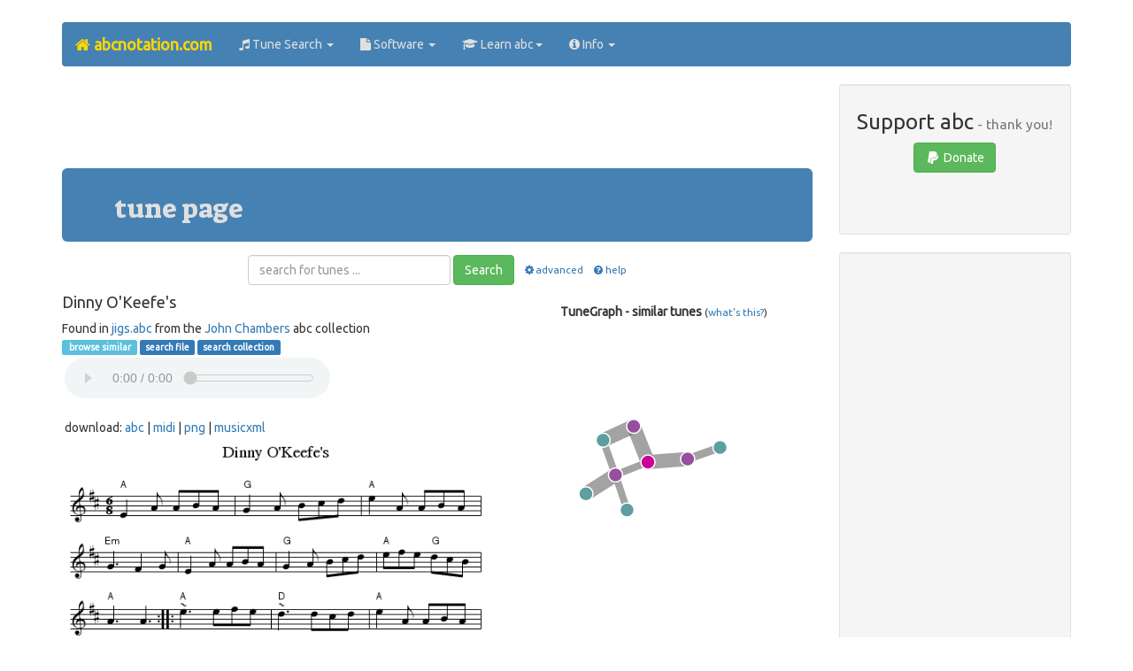

--- FILE ---
content_type: text/html; charset=utf-8
request_url: https://www.google.com/recaptcha/api2/aframe
body_size: 249
content:
<!DOCTYPE HTML><html><head><meta http-equiv="content-type" content="text/html; charset=UTF-8"></head><body><script nonce="DYSUh4YFC_1jU5Zi9iowhg">/** Anti-fraud and anti-abuse applications only. See google.com/recaptcha */ try{var clients={'sodar':'https://pagead2.googlesyndication.com/pagead/sodar?'};window.addEventListener("message",function(a){try{if(a.source===window.parent){var b=JSON.parse(a.data);var c=clients[b['id']];if(c){var d=document.createElement('img');d.src=c+b['params']+'&rc='+(localStorage.getItem("rc::a")?sessionStorage.getItem("rc::b"):"");window.document.body.appendChild(d);sessionStorage.setItem("rc::e",parseInt(sessionStorage.getItem("rc::e")||0)+1);localStorage.setItem("rc::h",'1767238045736');}}}catch(b){}});window.parent.postMessage("_grecaptcha_ready", "*");}catch(b){}</script></body></html>

--- FILE ---
content_type: text/css
request_url: https://abcnotation.com/res/css/theme_v19.css
body_size: 3405
content:
@charset "utf-8";
@import url('https://fonts.googleapis.com/css?family=Anton|Nunito|PT+Sans+Narrow|Ubuntu|Rammetto+One|Suez+One');
body{font-family:'Ubuntu',sans-serif;margin:25px 0px}
audio{margin:10px 0px}
code{color:#000}
#maincontent{margin:10px 5px 20px}
#advert{padding:10px 0px}
#advert a{color:#fff;text-decoration:none}
#abcnotation{padding:5px 15px}
.well-blue{background-color:#4681b3;color:#fff}
.jumbotron{background:#4681B3;color:#DFDFDF;font-family:'Suez One',serif;padding-top:10px;padding-bottom:10px;margin-bottom:15px}
.jumbotron #banner{margin-top:25px}
.jumbotron small{color:#fff}
.footer{background:#eee;text-align:center;bottom:0px;clear:both;min-height:80px;font-family:'PT Sans Narrow',sans-serif;border-top:solid 2px #4681B3}
.footer_container{position:relative;margin:2em auto}
.gold-text{color:gold}
.gold-bg{background-color:gold}
.blue-text{color:#4681b3}
.blue-bg{color:#4681b3}
.grey-text{color:#dfdfdf}
.grey-bg{color:#dfdfdf}
.navbar-default{background-color:#4681b3;border:none;color:#dfdfdf}
.navbar-default .navbar-nav>li>a{color:#dfdfdf}
.navbar-default .navbar-nav>li>a:hover{color:#ffd700}
.navbar-default .navbar-nav>.active,.navbar-default .navbar-nav>.active>a,.navbar-default .navbar-nav>.active>a:focus,.navbar-default .navbar-nav>.active>a:active{background-color:#274864;color:#fff;font-weight:bolder}
.navbar-default .navbar-nav>.active>a:hover{color:#ffd700;background-color:inherit}
.navbar-default .navbar-brand{color:#ffd700;font-weight:600}
.navbar-default .navbar-brand:focus,.navbar-default .navbar-brand:hover{color:lightgoldenrodyellow;font-weight:800}
.navbar-default .navbar-nav>.open>a,.navbar-default .navbar-nav>.open>a:focus,.navbar-default .navbar-nav>.open>a:active{background-color:#274864;color:#fff;font-weight:bolder}
.navbar-default .navbar-nav>.open>a:hover{color:#ffd700;background-color:#274864;font-weight:bolder}
.navbar-default .dropdown-menu{background-color:#274864;color:#ffd700}
.navbar-default .dropdown-menu>li>a{color:#ffd700}
.navbar-default .dropdown-menu>li>a:hover{color:#ffd700;background-color:#4681b3;font-weight:bolder}
@media screen and (max-width:767px){
.navbar-default .navbar-nav .open .dropdown-menu>li,.navbar-default .navbar-nav .open .dropdown-menu>li>a{color:#ffd700}
.navbar-default .navbar-nav .open .dropdown-menu>li>a:hover{color:#ffd700;background-color:#274864;font-weight:bolder}
.navbar-default .navbar-toggle{background-color:#fff;color:#000}
.navbar-default .navbar-toggle:hover{background-color:#ffd700;color:#000}
#abcexample{margin-bottom:20px}
}
.black,.black a,.black:hover,.black:visited{color:#000;text-decoration:none}
audio{width:30%}
ol.olSmallList{margin-bottom:5px;margin-top:0px;font-size:small}
table.center-table{margin-left:auto;margin-right:auto}
/* needed for advertise,software & browse pages */td.padding5{padding:5px}
div.divTuneGraphCanvas{width:300px;height:300px}
div.divTuneGraphScore{width:300px}
.link{fill:none;stroke:#666;stroke-width:1.5px;stroke-opacity:.6}
.node circle{fill:#ccc;stroke:#fff;stroke-width:1.5px}
midi-player{display:inline-block;width:300px;height:46px;margin:3px;vertical-align:bottom;font-family:sans-serif;font-size:14px}
.responsive-youtube{overflow:hidden;padding-bottom:56.25%;position:relative;height:0}
.responsive-youtube iframe{left:0;top:0;height:100%;width:100%;position:absolute}


--- FILE ---
content_type: application/javascript
request_url: https://abcnotation.com/res/js/TuneGraphViewer.js
body_size: 8974
content:
function TuneGraph(jsonFileName, canvasElementId, scoreElementId, abcElementId, experimental) {
    var linkToCollectionBased = false;
    var diagnostics = false;
    var canvasElement = document.getElementById(canvasElementId);
    if (canvasElement === null) {
        if (diagnostics) {
            alert('canvas element null');
        }
        return;
    }
    var scoreElement = document.getElementById(scoreElementId);
    if (scoreElement === null) {
        if (diagnostics) {
            alert('score element null');
        }
        return;
    }

    var height = canvasElement.clientHeight;
    var width = canvasElement.clientWidth;

    // fixed parameters
    var zoomAndPan = false;
    var clickToRender = false;
    var clickToRelocate = !clickToRender;
    var doubleClickToRelocate = true;
    var mouseOverToRender = !clickToRender;
    var appendTitleOnMouseover = true;
    var appendTextOnMouseover = !appendTitleOnMouseover;
    var radius = 8;
    var mouseoverRadius = radius * 2;
    var linkDistance = 20;
    var fixedRoot = true;

    var svg;
//    var color = d3.scale.category20c(); // see https://github.com/mbostock/d3/wiki/Ordinal-Scales
    var color = d3.scale.linear() // see https://github.com/mbostock/d3/wiki/Quantitative-Scales
            .domain([0, 2])
            .range(["#CC0099", "cadetblue"]);
//    .domain([0, 1, 2])
//    .range(["#3182bd",  "#A8CAE3",  "#CDE1EF"]);
//        var color = d3.scale.linear()
//    .domain([0, 2])
////    .range(["crimson",  "cadetblue"]);
//    .range(["red",  "midnightblue"]);

    if (zoomAndPan) {
        svg = d3.select(canvasElement)
                .append("svg:svg")
                .attr("width", width)
                .attr("height", height)
                //      .attr({"width": "100%","height": "100%"})
                .attr("pointer-events", "all")
                .append('svg:g')
                .call(d3.behavior.zoom().on("zoom", redraw))
                .append('svg:g');

        svg.append('svg:rect')
                .attr('width', width)
                .attr('height', height)
                .attr('fill', 'white');

        function redraw() {
            console.log("here", d3.event.translate, d3.event.scale);
            svg.attr("transform",
                    "translate(" + d3.event.translate + ")"
                    + " scale(" + d3.event.scale + ")");
        }

    } else {
        svg = d3.select(canvasElement).append("svg")
                .attr("width", width)
                .attr("height", height);
    }


    d3.json(jsonFileName, function (error, graph) {
        if (error)
            return console.warn(error);

        if (fixedRoot) {
            var root = graph.nodes[0];
            root.fixed = true;
            root.x = width / 2;
            root.y = height / 2;
        }

        var force = d3.layout.force()
                .nodes(graph.nodes)
                .links(graph.links)
                //    .nodes(d3.values(nodes))
                //    .links(links)
                .size([width, height])
                .linkDistance(linkDistance)
                .charge(-300)
                .on("tick", tick)
                .start();

        //    force.nodes()[0].fixed = true;
        //    force.nodes()[0].x = width/2;
        //    force.nodes()[0].y = height/2;

        var link = svg.selectAll(".link")
                .data(graph.links)
                .enter().append("line")
                .attr("class", "link")
                .style("stroke-width", function (d) {
                    return d.value;
                });
        var click = 'click';
        if (doubleClickToRelocate) {
            click = 'dblclick';
        }

        var node = svg.selectAll(".node")
                .data(graph.nodes)
                .enter().append("g")
                .attr("class", "node")
//      .style("fill", function(d) { return color(d.group); })
//                .on('click', function(node) {
                .on(click, function (node) {
                    if (clickToRender) {
                        render(node);
                    } else if (clickToRelocate) {
                        if (linkToCollectionBased) {
                            var targetTuneCode = node.url;
                            var lastSlashIndex = targetTuneCode.lastIndexOf("/");
                            var targetUrl = 'http://' + targetTuneCode.slice(0, lastSlashIndex) + '#' + targetTuneCode.slice(lastSlashIndex + 1);
                            window.location.assign(targetUrl);
                        } else {
                            var prefix = experimental ? "/_" : "/";
                            if (node.url.charAt(0) === "/") { // old version
                                window.location.assign(prefix + node.url.substring(1));
                            } else {
                                window.location.assign(prefix + "tunePage?a=" + node.url);
                            }
                        }
                    }
                })
//                .on("mouseover", mouseover)
                .on("mouseover", function (node) {
//                    mouseover(node); 
//                        mouseover();
                    if (appendTitleOnMouseover) {
                        d3.select(this).append("title")
                                .text(function (d) {
                                    return d.name;
                                });
                    }
                    if (appendTextOnMouseover) {
                        d3.select(this)
                                .append("text")
                                .attr("x", 12)
                                .attr("dy", ".35em")
                                .text(function (d) {
                                    return d.name;
                                });
                    }
                    d3.select(this).select("circle").transition()
                            .duration(750)
                            .attr("r", mouseoverRadius);
                    if (mouseOverToRender) {
                        render(node);
                    }
                })
                .on("mouseout", mouseout)
                .call(force.drag);

        node.append("circle")
                .attr("r", radius)
//                    .style("fill", function(d) {
//                        return "#f00"; // red
//                    })
                .style("fill", function (d) {
                    return color(d.group);
                });
        //
        //node.append("text")
        //    .attr("x", 12)
        //    .attr("dy", ".35em")
        //    .text(function(d) { return d.name; });

        function tick() {
            link
                    .attr("x1", function (d) {
                        return d.source.x;
                    })
                    .attr("y1", function (d) {
                        return d.source.y;
                    })
                    .attr("x2", function (d) {
                        return d.target.x;
                    })
                    .attr("y2", function (d) {
                        return d.target.y;
                    });

            node
                    .attr("transform", function (d) {
                        return "translate(" + d.x + "," + d.y + ")";
                    });
        }

//        function mouseover(node) {
//            d3.select(this)
//                    .select("circle")
//                    .transition()
//                    .duration(750)
//                    .attr("r", mouseoverRadius);
//            if (appendTextOnMouseover)
//                d3.select(this)
//                        .append("text")
//                        .attr("x", 12)
//                        .attr("dy", ".35em")
//                        .text(function(d) {
//                            return d.name;
//                        });
//            if (appendTitleOnMouseover)
//                d3.select(this)
//                        .append("title")
//                        .text(function(d) {
//                            return d.name;
//                        });
//            if (mouseOverToRender) {
//                render(node);
//            }
//        }

        function render(node) {
            ABCJS.renderAbc(scoreElementId, node.abc.replace('barsperstaff 6', 'barsperstaff 4'), {}, {scale: 0.5, staffwidth: 598, paddingright: 1, paddingleft: 1});
//            notationElement.style.position = 'absolute';
//            notationElement.style.left = '1400px';
        }

        function mouseout() {
            if (appendTitleOnMouseover)
                d3.select(this).select("title").remove();
            if (appendTextOnMouseover)
                d3.select(this).select("text").remove();
            d3.select(this).select("circle").transition()
                    .duration(750)
                    .attr("r", 8);
        }
    });
}


--- FILE ---
content_type: text/plain
request_url: https://www.google-analytics.com/j/collect?v=1&_v=j102&a=1398890225&t=pageview&_s=1&dl=https%3A%2F%2Fabcnotation.com%2FtunePage%3Fa%3Dtrillian.mit.edu%2F~jc%2Fmusic%2Fabc%2Fmirror%2FSeymourShlien%2Fnottingham%2Fjigs%2F0075&ul=en-us%40posix&dt=abc%20%7C%20Dinny%20O%27Keefe%27s%20-%20trillian.mit.edu%2F~jc%2Fmusic%2Fabc%2Fmirror%2FSeymourShlien%2Fnottingham%2Fjigs%2F0075&sr=1280x720&vp=1280x720&_u=IADAAEABAAAAACAAI~&jid=557683172&gjid=1017342366&cid=1734897315.1767238044&tid=UA-16042660-1&_gid=241978148.1767238045&_r=1&_slc=1&z=1558836242
body_size: -451
content:
2,cG-L41KY3W469

--- FILE ---
content_type: application/javascript; charset=utf-8
request_url: https://cdn.jsdelivr.net/combine/npm/tone@14.7.58,npm/@magenta/music@1.22.1/es6/core.js,npm/focus-visible@5,npm/html-midi-player@1.3.0
body_size: 141655
content:
/**
 * Combined by jsDelivr.
 * Original files:
 * - /npm/tone@14.7.58/build/Tone.min.js
 * - /npm/@magenta/music@1.22.1/es6/core.js
 * - /npm/focus-visible@5.2.1/dist/focus-visible.min.js
 * - /npm/html-midi-player@1.3.0/dist/midi-player.min.js
 *
 * Do NOT use SRI with dynamically generated files! More information: https://www.jsdelivr.com/using-sri-with-dynamic-files
 */
/**
 * Skipped minification because the original files appears to be already minified.
 * Original file: /npm/tone@14.7.58/build/Tone.js
 *
 * Do NOT use SRI with dynamically generated files! More information: https://www.jsdelivr.com/using-sri-with-dynamic-files
 */
!function(t,e){"object"==typeof exports&&"object"==typeof module?module.exports=e():"function"==typeof define&&define.amd?define([],e):"object"==typeof exports?exports.Tone=e():t.Tone=e()}("undefined"!=typeof self?self:this,(function(){return function(t){var e={};function s(n){if(e[n])return e[n].exports;var i=e[n]={i:n,l:!1,exports:{}};return t[n].call(i.exports,i,i.exports,s),i.l=!0,i.exports}return s.m=t,s.c=e,s.d=function(t,e,n){s.o(t,e)||Object.defineProperty(t,e,{enumerable:!0,get:n})},s.r=function(t){"undefined"!=typeof Symbol&&Symbol.toStringTag&&Object.defineProperty(t,Symbol.toStringTag,{value:"Module"}),Object.defineProperty(t,"__esModule",{value:!0})},s.t=function(t,e){if(1&e&&(t=s(t)),8&e)return t;if(4&e&&"object"==typeof t&&t&&t.__esModule)return t;var n=Object.create(null);if(s.r(n),Object.defineProperty(n,"default",{enumerable:!0,value:t}),2&e&&"string"!=typeof t)for(var i in t)s.d(n,i,function(e){return t[e]}.bind(null,i));return n},s.n=function(t){var e=t&&t.__esModule?function(){return t.default}:function(){return t};return s.d(e,"a",e),e},s.o=function(t,e){return Object.prototype.hasOwnProperty.call(t,e)},s.p="",s(s.s=9)}([function(t,e,s){!function(t,e,s,n){"use strict";function i(t){return t&&"object"==typeof t&&"default"in t?t:{default:t}}var o=i(e),r=i(s),a=i(n),c=function(t,e,s){return{endTime:e,insertTime:s,type:"exponentialRampToValue",value:t}},h=function(t,e,s){return{endTime:e,insertTime:s,type:"linearRampToValue",value:t}},u=function(t,e){return{startTime:e,type:"setValue",value:t}},l=function(t,e,s){return{duration:s,startTime:e,type:"setValueCurve",values:t}},p=function(t,e,s){var n=s.startTime,i=s.target,o=s.timeConstant;return i+(e-i)*Math.exp((n-t)/o)},d=function(t){return"exponentialRampToValue"===t.type},f=function(t){return"linearRampToValue"===t.type},_=function(t){return d(t)||f(t)},m=function(t){return"setValue"===t.type},g=function(t){return"setValueCurve"===t.type},v=function t(e,s,n,i){var o=e[s];return void 0===o?i:_(o)||m(o)?o.value:g(o)?o.values[o.values.length-1]:p(n,t(e,s-1,o.startTime,i),o)},y=function(t,e,s,n,i){return void 0===s?[n.insertTime,i]:_(s)?[s.endTime,s.value]:m(s)?[s.startTime,s.value]:g(s)?[s.startTime+s.duration,s.values[s.values.length-1]]:[s.startTime,v(t,e-1,s.startTime,i)]},x=function(t){return"cancelAndHold"===t.type},w=function(t){return"cancelScheduledValues"===t.type},b=function(t){return x(t)||w(t)?t.cancelTime:d(t)||f(t)?t.endTime:t.startTime},T=function(t,e,s,n){var i=n.endTime,o=n.value;return s===o?o:0<s&&0<o||s<0&&o<0?s*Math.pow(o/s,(t-e)/(i-e)):0},S=function(t,e,s,n){return s+(t-e)/(n.endTime-e)*(n.value-s)},k=function(t,e){var s=e.duration,n=e.startTime,i=e.values;return function(t,e){var s=Math.floor(e),n=Math.ceil(e);return s===n?t[s]:(1-(e-s))*t[s]+(1-(n-e))*t[n]}(i,(t-n)/s*(i.length-1))},C=function(t){return"setTarget"===t.type},A=function(){function t(e){r.default(this,t),this._automationEvents=[],this._currenTime=0,this._defaultValue=e}return a.default(t,[{key:Symbol.iterator,value:function(){return this._automationEvents[Symbol.iterator]()}},{key:"add",value:function(t){var e=b(t);if(x(t)||w(t)){var s=this._automationEvents.findIndex((function(s){return w(t)&&g(s)?s.startTime+s.duration>=e:b(s)>=e})),n=this._automationEvents[s];if(-1!==s&&(this._automationEvents=this._automationEvents.slice(0,s)),x(t)){var i=this._automationEvents[this._automationEvents.length-1];if(void 0!==n&&_(n)){if(C(i))throw new Error("The internal list is malformed.");var o=g(i)?i.startTime+i.duration:b(i),r=g(i)?i.values[i.values.length-1]:i.value,a=d(n)?T(e,o,r,n):S(e,o,r,n),p=d(n)?c(a,e,this._currenTime):h(a,e,this._currenTime);this._automationEvents.push(p)}void 0!==i&&C(i)&&this._automationEvents.push(u(this.getValue(e),e)),void 0!==i&&g(i)&&i.startTime+i.duration>e&&(this._automationEvents[this._automationEvents.length-1]=l(new Float32Array([6,7]),i.startTime,e-i.startTime))}}else{var m=this._automationEvents.findIndex((function(t){return b(t)>e})),v=-1===m?this._automationEvents[this._automationEvents.length-1]:this._automationEvents[m-1];if(void 0!==v&&g(v)&&b(v)+v.duration>e)return!1;var y=d(t)?c(t.value,t.endTime,this._currenTime):f(t)?h(t.value,e,this._currenTime):t;if(-1===m)this._automationEvents.push(y);else{if(g(t)&&e+t.duration>b(this._automationEvents[m]))return!1;this._automationEvents.splice(m,0,y)}}return!0}},{key:"flush",value:function(t){var e=this._automationEvents.findIndex((function(e){return b(e)>t}));if(e>1){var s=this._automationEvents.slice(e-1),n=s[0];C(n)&&s.unshift(u(v(this._automationEvents,e-2,n.startTime,this._defaultValue),n.startTime)),this._automationEvents=s}}},{key:"getValue",value:function(t){if(0===this._automationEvents.length)return this._defaultValue;var e=this._automationEvents[this._automationEvents.length-1],s=this._automationEvents.findIndex((function(e){return b(e)>t})),n=this._automationEvents[s],i=b(e)<=t?e:this._automationEvents[s-1];if(void 0!==i&&C(i)&&(void 0===n||!_(n)||n.insertTime>t))return p(t,v(this._automationEvents,s-2,i.startTime,this._defaultValue),i);if(void 0!==i&&m(i)&&(void 0===n||!_(n)))return i.value;if(void 0!==i&&g(i)&&(void 0===n||!_(n)||i.startTime+i.duration>t))return t<i.startTime+i.duration?k(t,i):i.values[i.values.length-1];if(void 0!==i&&_(i)&&(void 0===n||!_(n)))return i.value;if(void 0!==n&&d(n)){var r=y(this._automationEvents,s-1,i,n,this._defaultValue),a=o.default(r,2),c=a[0],h=a[1];return T(t,c,h,n)}if(void 0!==n&&f(n)){var u=y(this._automationEvents,s-1,i,n,this._defaultValue),l=o.default(u,2),x=l[0],w=l[1];return S(t,x,w,n)}return this._defaultValue}}]),t}();t.AutomationEventList=A,t.createCancelAndHoldAutomationEvent=function(t){return{cancelTime:t,type:"cancelAndHold"}},t.createCancelScheduledValuesAutomationEvent=function(t){return{cancelTime:t,type:"cancelScheduledValues"}},t.createExponentialRampToValueAutomationEvent=function(t,e){return{endTime:e,type:"exponentialRampToValue",value:t}},t.createLinearRampToValueAutomationEvent=function(t,e){return{endTime:e,type:"linearRampToValue",value:t}},t.createSetTargetAutomationEvent=function(t,e,s){return{startTime:e,target:t,timeConstant:s,type:"setTarget"}},t.createSetValueAutomationEvent=u,t.createSetValueCurveAutomationEvent=l,Object.defineProperty(t,"__esModule",{value:!0})}(e,s(1),s(7),s(8))},function(t,e,s){var n=s(2),i=s(3),o=s(4),r=s(6);t.exports=function(t,e){return n(t)||i(t,e)||o(t,e)||r()}},function(t,e){t.exports=function(t){if(Array.isArray(t))return t}},function(t,e){t.exports=function(t,e){if("undefined"!=typeof Symbol&&Symbol.iterator in Object(t)){var s=[],n=!0,i=!1,o=void 0;try{for(var r,a=t[Symbol.iterator]();!(n=(r=a.next()).done)&&(s.push(r.value),!e||s.length!==e);n=!0);}catch(t){i=!0,o=t}finally{try{n||null==a.return||a.return()}finally{if(i)throw o}}return s}}},function(t,e,s){var n=s(5);t.exports=function(t,e){if(t){if("string"==typeof t)return n(t,e);var s=Object.prototype.toString.call(t).slice(8,-1);return"Object"===s&&t.constructor&&(s=t.constructor.name),"Map"===s||"Set"===s?Array.from(t):"Arguments"===s||/^(?:Ui|I)nt(?:8|16|32)(?:Clamped)?Array$/.test(s)?n(t,e):void 0}}},function(t,e){t.exports=function(t,e){(null==e||e>t.length)&&(e=t.length);for(var s=0,n=new Array(e);s<e;s++)n[s]=t[s];return n}},function(t,e){t.exports=function(){throw new TypeError("Invalid attempt to destructure non-iterable instance.\nIn order to be iterable, non-array objects must have a [Symbol.iterator]() method.")}},function(t,e){t.exports=function(t,e){if(!(t instanceof e))throw new TypeError("Cannot call a class as a function")}},function(t,e){function s(t,e){for(var s=0;s<e.length;s++){var n=e[s];n.enumerable=n.enumerable||!1,n.configurable=!0,"value"in n&&(n.writable=!0),Object.defineProperty(t,n.key,n)}}t.exports=function(t,e,n){return e&&s(t.prototype,e),n&&s(t,n),t}},function(t,e,s){"use strict";s.r(e),s.d(e,"getContext",(function(){return Qi})),s.d(e,"setContext",(function(){return Zi})),s.d(e,"Clock",(function(){return Ao})),s.d(e,"Context",(function(){return Pi})),s.d(e,"BaseContext",(function(){return Ni})),s.d(e,"Delay",(function(){return Do})),s.d(e,"Gain",(function(){return yo})),s.d(e,"Offline",(function(){return Oo})),s.d(e,"OfflineContext",(function(){return Wi})),s.d(e,"Param",(function(){return fo})),s.d(e,"ToneAudioBuffer",(function(){return Bi})),s.d(e,"ToneAudioBuffers",(function(){return Mo})),s.d(e,"ToneAudioNode",(function(){return _o})),s.d(e,"connectSeries",(function(){return mo})),s.d(e,"connect",(function(){return go})),s.d(e,"disconnect",(function(){return vo})),s.d(e,"FrequencyClass",(function(){return oo})),s.d(e,"Frequency",(function(){return co})),s.d(e,"MidiClass",(function(){return Eo})),s.d(e,"Midi",(function(){return Ro})),s.d(e,"TimeClass",(function(){return no})),s.d(e,"Time",(function(){return io})),s.d(e,"TicksClass",(function(){return qo})),s.d(e,"Ticks",(function(){return Fo})),s.d(e,"TransportTimeClass",(function(){return ho})),s.d(e,"TransportTime",(function(){return uo})),s.d(e,"Emitter",(function(){return Vi})),s.d(e,"IntervalTimeline",(function(){return Vo})),s.d(e,"StateTimeline",(function(){return po})),s.d(e,"Timeline",(function(){return Ei})),s.d(e,"isUndef",(function(){return ei})),s.d(e,"isDefined",(function(){return si})),s.d(e,"isFunction",(function(){return ni})),s.d(e,"isNumber",(function(){return ii})),s.d(e,"isObject",(function(){return oi})),s.d(e,"isBoolean",(function(){return ri})),s.d(e,"isArray",(function(){return ai})),s.d(e,"isString",(function(){return ci})),s.d(e,"isNote",(function(){return hi})),s.d(e,"dbToGain",(function(){return Yi})),s.d(e,"gainToDb",(function(){return Hi})),s.d(e,"intervalToFrequencyRatio",(function(){return $i})),s.d(e,"ftom",(function(){return Ki})),s.d(e,"mtof",(function(){return eo})),s.d(e,"optionsFromArguments",(function(){return bi})),s.d(e,"defaultArg",(function(){return Ti})),s.d(e,"Unit",(function(){return i})),s.d(e,"debug",(function(){return n})),s.d(e,"Noise",(function(){return Qo})),s.d(e,"UserMedia",(function(){return Yo})),s.d(e,"Oscillator",(function(){return Jo})),s.d(e,"AMOscillator",(function(){return nr})),s.d(e,"FMOscillator",(function(){return ir})),s.d(e,"PulseOscillator",(function(){return or})),s.d(e,"FatOscillator",(function(){return rr})),s.d(e,"PWMOscillator",(function(){return ar})),s.d(e,"OmniOscillator",(function(){return hr})),s.d(e,"ToneOscillatorNode",(function(){return $o})),s.d(e,"LFO",(function(){return dr})),s.d(e,"ToneBufferSource",(function(){return Go})),s.d(e,"Player",(function(){return mr})),s.d(e,"Players",(function(){return gr})),s.d(e,"GrainPlayer",(function(){return vr})),s.d(e,"Add",(function(){return ur})),s.d(e,"Abs",(function(){return yr})),s.d(e,"AudioToGain",(function(){return er})),s.d(e,"GainToAudio",(function(){return xr})),s.d(e,"GreaterThan",(function(){return Sr})),s.d(e,"GreaterThanZero",(function(){return Tr})),s.d(e,"Multiply",(function(){return sr})),s.d(e,"Negate",(function(){return wr})),s.d(e,"Pow",(function(){return kr})),s.d(e,"Signal",(function(){return bo})),s.d(e,"connectSignal",(function(){return To})),s.d(e,"Scale",(function(){return lr})),s.d(e,"ScaleExp",(function(){return Cr})),s.d(e,"Subtract",(function(){return br})),s.d(e,"SyncedSignal",(function(){return Ar})),s.d(e,"WaveShaper",(function(){return tr})),s.d(e,"Zero",(function(){return pr})),s.d(e,"AMSynth",(function(){return Ir})),s.d(e,"DuoSynth",(function(){return Lr})),s.d(e,"FMSynth",(function(){return zr})),s.d(e,"MetalSynth",(function(){return Wr})),s.d(e,"MembraneSynth",(function(){return Ur})),s.d(e,"MonoSynth",(function(){return jr})),s.d(e,"NoiseSynth",(function(){return Gr})),s.d(e,"PluckSynth",(function(){return Kr})),s.d(e,"PolySynth",(function(){return ta})),s.d(e,"Sampler",(function(){return ea})),s.d(e,"Synth",(function(){return qr})),s.d(e,"Loop",(function(){return na})),s.d(e,"Part",(function(){return ia})),s.d(e,"Pattern",(function(){return fa})),s.d(e,"Sequence",(function(){return _a})),s.d(e,"ToneEvent",(function(){return sa})),s.d(e,"AutoFilter",(function(){return ya})),s.d(e,"AutoPanner",(function(){return wa})),s.d(e,"AutoWah",(function(){return Ta})),s.d(e,"BitCrusher",(function(){return Sa})),s.d(e,"Chebyshev",(function(){return Ca})),s.d(e,"Chorus",(function(){return Ea})),s.d(e,"Distortion",(function(){return Ra})),s.d(e,"FeedbackDelay",(function(){return Fa})),s.d(e,"FrequencyShifter",(function(){return Va})),s.d(e,"Freeverb",(function(){return ja})),s.d(e,"JCReverb",(function(){return Wa})),s.d(e,"PingPongDelay",(function(){return Ga})),s.d(e,"PitchShift",(function(){return Qa})),s.d(e,"Phaser",(function(){return Za})),s.d(e,"Reverb",(function(){return Xa})),s.d(e,"StereoWidener",(function(){return Ja})),s.d(e,"Tremolo",(function(){return Ka})),s.d(e,"Vibrato",(function(){return tc})),s.d(e,"Analyser",(function(){return ec})),s.d(e,"Meter",(function(){return nc})),s.d(e,"FFT",(function(){return ic})),s.d(e,"DCMeter",(function(){return oc})),s.d(e,"Waveform",(function(){return rc})),s.d(e,"Follower",(function(){return ba})),s.d(e,"Channel",(function(){return hc})),s.d(e,"CrossFade",(function(){return ma})),s.d(e,"Merge",(function(){return Da})),s.d(e,"MidSideMerge",(function(){return Ha})),s.d(e,"MidSideSplit",(function(){return Ya})),s.d(e,"MultibandSplit",(function(){return uc})),s.d(e,"Panner",(function(){return xa})),s.d(e,"Panner3D",(function(){return pc})),s.d(e,"PanVol",(function(){return cc})),s.d(e,"Recorder",(function(){return dc})),s.d(e,"Solo",(function(){return ac})),s.d(e,"Split",(function(){return Aa})),s.d(e,"Volume",(function(){return Po})),s.d(e,"Compressor",(function(){return fc})),s.d(e,"Gate",(function(){return _c})),s.d(e,"Limiter",(function(){return mc})),s.d(e,"MidSideCompressor",(function(){return gc})),s.d(e,"MultibandCompressor",(function(){return vc})),s.d(e,"AmplitudeEnvelope",(function(){return Rr})),s.d(e,"Envelope",(function(){return Dr})),s.d(e,"FrequencyEnvelope",(function(){return Pr})),s.d(e,"EQ3",(function(){return yc})),s.d(e,"Filter",(function(){return Nr})),s.d(e,"OnePoleFilter",(function(){return $r})),s.d(e,"FeedbackCombFilter",(function(){return Hr})),s.d(e,"LowpassCombFilter",(function(){return Jr})),s.d(e,"Convolver",(function(){return xc})),s.d(e,"BiquadFilter",(function(){return Vr})),s.d(e,"version",(function(){return o})),s.d(e,"start",(function(){return Xi})),s.d(e,"supported",(function(){return Zn})),s.d(e,"now",(function(){return wc})),s.d(e,"immediate",(function(){return bc})),s.d(e,"Transport",(function(){return Tc})),s.d(e,"getTransport",(function(){return Sc})),s.d(e,"Destination",(function(){return kc})),s.d(e,"Master",(function(){return Cc})),s.d(e,"getDestination",(function(){return Ac})),s.d(e,"Listener",(function(){return Dc})),s.d(e,"getListener",(function(){return Oc})),s.d(e,"Draw",(function(){return Mc})),s.d(e,"getDraw",(function(){return Ec})),s.d(e,"context",(function(){return Rc})),s.d(e,"loaded",(function(){return qc})),s.d(e,"Buffer",(function(){return Fc})),s.d(e,"Buffers",(function(){return Ic})),s.d(e,"BufferSource",(function(){return Vc}));var n={};s.r(n),s.d(n,"assert",(function(){return Xn})),s.d(n,"assertRange",(function(){return Yn})),s.d(n,"assertContextRunning",(function(){return Hn})),s.d(n,"setLogger",(function(){return Jn})),s.d(n,"log",(function(){return Kn})),s.d(n,"warn",(function(){return ti}));var i={};s.r(i);const o="14.7.58";var r=s(0);const a=new WeakSet,c=new WeakMap,h=new WeakMap,u=new WeakMap,l=new WeakMap,p=new WeakMap,d=new WeakMap,f=new WeakMap,_=new WeakMap,m=new WeakMap,g={construct:()=>g},v=/^import(?:(?:[\s]+[\w]+|(?:[\s]+[\w]+[\s]*,)?[\s]*\{[\s]*[\w]+(?:[\s]+as[\s]+[\w]+)?(?:[\s]*,[\s]*[\w]+(?:[\s]+as[\s]+[\w]+)?)*[\s]*}|(?:[\s]+[\w]+[\s]*,)?[\s]*\*[\s]+as[\s]+[\w]+)[\s]+from)?(?:[\s]*)("([^"\\]|\\.)+"|'([^'\\]|\\.)+')(?:[\s]*);?/,y=(t,e)=>{const s=[];let n=t.replace(/^[\s]+/,""),i=n.match(v);for(;null!==i;){const t=i[1].slice(1,-1),o=i[0].replace(/([\s]+)?;?$/,"").replace(t,new URL(t,e).toString());s.push(o),n=n.slice(i[0].length).replace(/^[\s]+/,""),i=n.match(v)}return[s.join(";"),n]},x=t=>{if(void 0!==t&&!Array.isArray(t))throw new TypeError("The parameterDescriptors property of given value for processorCtor is not an array.")},w=t=>{if(!(t=>{try{new new Proxy(t,g)}catch{return!1}return!0})(t))throw new TypeError("The given value for processorCtor should be a constructor.");if(null===t.prototype||"object"!=typeof t.prototype)throw new TypeError("The given value for processorCtor should have a prototype.")},b={channelCount:2,channelCountMode:"max",channelInterpretation:"speakers",fftSize:2048,maxDecibels:-30,minDecibels:-100,smoothingTimeConstant:.8},T=(t,e)=>t.context===e,S=t=>{try{t.copyToChannel(new Float32Array(1),0,-1)}catch{return!1}return!0},k=()=>new DOMException("","IndexSizeError"),C=t=>{var e;t.getChannelData=(e=t.getChannelData,s=>{try{return e.call(t,s)}catch(t){if(12===t.code)throw k();throw t}})},A={numberOfChannels:1},D=-34028234663852886e22,O=-D,M=t=>a.has(t),E=(t,e)=>{const s=t.get(e);if(void 0===s)throw new Error("A value with the given key could not be found.");return s},R=t=>E(d,t),q=t=>{if(a.has(t))throw new Error("The AudioNode is already stored.");a.add(t),R(t).forEach(t=>t(!0))},F=t=>{if(!a.has(t))throw new Error("The AudioNode is not stored.");a.delete(t),R(t).forEach(t=>t(!1))},I={buffer:null,channelCount:2,channelCountMode:"max",channelInterpretation:"speakers",loop:!1,loopEnd:0,loopStart:0,playbackRate:1},V=t=>"port"in t,N=t=>E(c,t),P=t=>E(u,t),j=(t,e)=>{const{activeInputs:s}=N(t);s.forEach(s=>s.forEach(([s])=>{e.includes(t)||j(s,[...e,t])}));const n=(t=>"playbackRate"in t)(t)?[t.playbackRate]:V(t)?Array.from(t.parameters.values()):(t=>"frequency"in t&&"gain"in t)(t)?[t.Q,t.detune,t.frequency,t.gain]:(t=>"offset"in t)(t)?[t.offset]:(t=>!("frequency"in t)&&"gain"in t)(t)?[t.gain]:(t=>"detune"in t&&"frequency"in t)(t)?[t.detune,t.frequency]:(t=>"pan"in t)(t)?[t.pan]:[];for(const t of n){const s=P(t);void 0!==s&&s.activeInputs.forEach(([t])=>j(t,e))}M(t)&&F(t)},L=t=>{j(t.destination,[])},z=t=>void 0===t||"number"==typeof t||"string"==typeof t&&("balanced"===t||"interactive"===t||"playback"===t),B=t=>"context"in t,W=t=>B(t[0]),U=t=>"inputs"in t,G=(t,e,s,n)=>{if(U(e)){const i=e.inputs[n];return t.connect(i,s,0),[i,s,0]}return t.connect(e,s,n),[e,s,n]},Q=(t,e)=>{if(!R(t).delete(e))throw new Error("Missing the expected event listener.")},Z=(t,e,s,n)=>{U(e)?t.disconnect(e.inputs[n],s,0):t.disconnect(e,s,n)},X=t=>E(h,t),Y=t=>E(l,t),H=(t,e,s,n)=>{for(const e of t)if(s(e)){if(n)return!1;throw Error("The set contains at least one similar element.")}return t.add(e),!0},$=t=>f.has(t),J=t=>!a.has(t),K=(t,e)=>{const s=Array.from(t).filter(e);if(s.length>1)throw Error("More than one element was found.");if(0===s.length)throw Error("No element was found.");const[n]=s;return t.delete(n),n},tt=(t,e)=>{!V(t)&&e.every(t=>0===t.size)&&F(t)},et=t=>new Promise(e=>{const s=t.createScriptProcessor(256,1,1),n=t.createGain(),i=t.createBuffer(1,2,44100),o=i.getChannelData(0);o[0]=1,o[1]=1;const r=t.createBufferSource();r.buffer=i,r.loop=!0,r.connect(s).connect(t.destination),r.connect(n),r.disconnect(n),s.onaudioprocess=n=>{const i=n.inputBuffer.getChannelData(0);Array.prototype.some.call(i,t=>1===t)?e(!0):e(!1),r.stop(),s.onaudioprocess=null,r.disconnect(s),s.disconnect(t.destination)},r.start()}),st=(t,e)=>{const s=new Map;for(const e of t)for(const t of e){const e=s.get(t);s.set(t,void 0===e?1:e+1)}s.forEach((t,s)=>e(s,t))},nt=t=>"context"in t,it=(t,e,[s,n,i],o)=>{H(t[n],[e,s,i],t=>t[0]===e&&t[1]===s,o)},ot=(t,e,[s,n],i)=>{H(t,[e,s,n],t=>t[0]===e&&t[1]===s,i)},rt=(t,e,[s,n,i],o)=>{const r=t.get(s);void 0===r?t.set(s,new Set([[n,e,i]])):H(r,[n,e,i],t=>t[0]===n&&t[1]===e,o)},at=(t,[e,s,n],i)=>{const o=t.get(e);void 0===o?t.set(e,new Set([[s,n]])):H(o,[s,n],t=>t[0]===s,i)},ct=(t,e,s,n)=>{const i=E(t,e),o=K(i,t=>t[0]===s&&t[1]===n);return 0===i.size&&t.delete(e),o},ht=(t,e,s)=>{const n=E(t,e),i=K(n,t=>t[0]===s);return 0===n.size&&t.delete(e),i},ut=(t,e,s,n,i)=>{const{activeInputs:o,passiveInputs:r}=N(e),{outputs:a}=N(t),c=R(t),h=a=>{const c=X(e),h=X(t);if(a){const a=ct(r,t,s,n);it(o,t,a,!1),i||$(t)||G(h,c,s,n),J(e)&&q(e)}else{const a=((t,e,s,n)=>K(t[n],t=>t[0]===e&&t[1]===s))(o,t,s,n);rt(r,n,a,!1),i||$(t)||Z(h,c,s,n),M(e)&&tt(e,o)}};return!!H(a,[e,s,n],t=>t[0]===e&&t[1]===s&&t[2]===n,!0)&&(c.add(h),M(t)?it(o,t,[s,n,h],!0):rt(r,n,[t,s,h],!0),!0)},lt=(t,e,s,n)=>{const{activeInputs:i,passiveInputs:o}=P(e),{outputs:r}=N(t),a=R(t),c=r=>{const a=X(t),c=Y(e);if(r){const e=ht(o,t,s);ot(i,t,e,!1),n||$(t)||a.connect(c,s)}else{const e=((t,e,s)=>K(t,t=>t[0]===e&&t[1]===s))(i,t,s);at(o,e,!1),n||$(t)||a.disconnect(c,s)}};return!!H(r,[e,s],t=>t[0]===e&&t[1]===s,!0)&&(a.add(c),M(t)?ot(i,t,[s,c],!0):at(o,[t,s,c],!0),!0)},pt=(t,e,s)=>{for(const n of t)if(n[0]===e&&n[1]===s)return t.delete(n),n;return null},dt=(t,e,s,n,i)=>{const[o,r]=((t,e,s,n)=>{const{activeInputs:i,passiveInputs:o}=N(e),r=pt(i[n],t,s);if(null===r){return[ct(o,t,s,n)[2],!1]}return[r[2],!0]})(t,s,n,i);if(null!==o&&(Q(t,o),!r||e||$(t)||Z(X(t),X(s),n,i)),M(s)){const{activeInputs:t}=N(s);tt(s,t)}},ft=(t,e,s,n)=>{const[i,o]=((t,e,s)=>{const{activeInputs:n,passiveInputs:i}=P(e),o=pt(n,t,s);if(null===o){return[ht(i,t,s)[1],!1]}return[o[2],!0]})(t,s,n);null!==i&&(Q(t,i),!o||e||$(t)||X(t).disconnect(Y(s),n))};class _t{constructor(t){this._map=new Map(t)}get size(){return this._map.size}entries(){return this._map.entries()}forEach(t,e=null){return this._map.forEach((s,n)=>t.call(e,s,n,this))}get(t){return this._map.get(t)}has(t){return this._map.has(t)}keys(){return this._map.keys()}values(){return this._map.values()}}const mt={channelCount:2,channelCountMode:"explicit",channelInterpretation:"speakers",numberOfInputs:1,numberOfOutputs:1,parameterData:{},processorOptions:{}};function gt(t,e,s,n,i){if("function"==typeof t.copyFromChannel)0===e[s].byteLength&&(e[s]=new Float32Array(128)),t.copyFromChannel(e[s],n,i);else{const o=t.getChannelData(n);if(0===e[s].byteLength)e[s]=o.slice(i,i+128);else{const t=new Float32Array(o.buffer,i*Float32Array.BYTES_PER_ELEMENT,128);e[s].set(t)}}}const vt=(t,e,s,n,i)=>{"function"==typeof t.copyToChannel?0!==e[s].byteLength&&t.copyToChannel(e[s],n,i):0!==e[s].byteLength&&t.getChannelData(n).set(e[s],i)},yt=(t,e)=>{const s=[];for(let n=0;n<t;n+=1){const t=[],i="number"==typeof e?e:e[n];for(let e=0;e<i;e+=1)t.push(new Float32Array(128));s.push(t)}return s},xt=async(t,e,s,n,i,o,r)=>{const a=null===e?128*Math.ceil(t.context.length/128):e.length,c=n.channelCount*n.numberOfInputs,h=i.reduce((t,e)=>t+e,0),u=0===h?null:s.createBuffer(h,a,s.sampleRate);if(void 0===o)throw new Error("Missing the processor constructor.");const l=N(t),p=await((t,e)=>{const s=E(m,t),n=X(e);return E(s,n)})(s,t),d=yt(n.numberOfInputs,n.channelCount),f=yt(n.numberOfOutputs,i),_=Array.from(t.parameters.keys()).reduce((t,e)=>({...t,[e]:new Float32Array(128)}),{});for(let h=0;h<a;h+=128){if(n.numberOfInputs>0&&null!==e)for(let t=0;t<n.numberOfInputs;t+=1)for(let s=0;s<n.channelCount;s+=1)gt(e,d[t],s,s,h);void 0!==o.parameterDescriptors&&null!==e&&o.parameterDescriptors.forEach(({name:t},s)=>{gt(e,_,t,c+s,h)});for(let t=0;t<n.numberOfInputs;t+=1)for(let e=0;e<i[t];e+=1)0===f[t][e].byteLength&&(f[t][e]=new Float32Array(128));try{const t=d.map((t,e)=>0===l.activeInputs[e].size?[]:t),e=r(h/s.sampleRate,s.sampleRate,()=>p.process(t,f,_));if(null!==u)for(let t=0,e=0;t<n.numberOfOutputs;t+=1){for(let s=0;s<i[t];s+=1)vt(u,f[t],s,e+s,h);e+=i[t]}if(!e)break}catch(e){t.dispatchEvent(new ErrorEvent("processorerror",{colno:e.colno,filename:e.filename,lineno:e.lineno,message:e.message}));break}}return u},wt={Q:1,channelCount:2,channelCountMode:"max",channelInterpretation:"speakers",detune:0,frequency:350,gain:0,type:"lowpass"},bt={channelCount:1,channelCountMode:"explicit",channelInterpretation:"speakers",numberOfInputs:6},Tt={channelCount:6,channelCountMode:"explicit",channelInterpretation:"discrete",numberOfOutputs:6},St={channelCount:2,channelCountMode:"max",channelInterpretation:"speakers",offset:1},kt={buffer:null,channelCount:2,channelCountMode:"clamped-max",channelInterpretation:"speakers",disableNormalization:!1},Ct={channelCount:2,channelCountMode:"max",channelInterpretation:"speakers",delayTime:0,maxDelayTime:1},At=(t,e,s)=>{const n=e[s];if(void 0===n)throw t();return n},Dt={attack:.003,channelCount:2,channelCountMode:"clamped-max",channelInterpretation:"speakers",knee:30,ratio:12,release:.25,threshold:-24},Ot={channelCount:2,channelCountMode:"max",channelInterpretation:"speakers",gain:1},Mt=()=>new DOMException("","InvalidStateError"),Et=()=>new DOMException("","InvalidAccessError"),Rt={channelCount:2,channelCountMode:"max",channelInterpretation:"speakers"},qt=(t,e,s,n,i,o,r,a,c,h,u)=>{const l=h.length;let p=a;for(let a=0;a<l;a+=1){let l=s[0]*h[a];for(let e=1;e<i;e+=1){const n=p-e&c-1;l+=s[e]*o[n],l-=t[e]*r[n]}for(let t=i;t<n;t+=1)l+=s[t]*o[p-t&c-1];for(let s=i;s<e;s+=1)l-=t[s]*r[p-s&c-1];o[p]=h[a],r[p]=l,p=p+1&c-1,u[a]=l}return p},Ft={channelCount:2,channelCountMode:"explicit",channelInterpretation:"speakers"},It=t=>{const e=new Uint32Array([1179011410,40,1163280727,544501094,16,131073,44100,176400,1048580,1635017060,4,0]);try{const s=t.decodeAudioData(e.buffer,()=>{});return void 0!==s&&(s.catch(()=>{}),!0)}catch{}return!1},Vt={numberOfChannels:1},Nt=(t,e,s)=>{const n=e[s];void 0!==n&&n!==t[s]&&(t[s]=n)},Pt=(t,e)=>{Nt(t,e,"channelCount"),Nt(t,e,"channelCountMode"),Nt(t,e,"channelInterpretation")},jt=t=>"function"==typeof t.getFloatTimeDomainData,Lt=(t,e,s)=>{const n=e[s];void 0!==n&&n!==t[s].value&&(t[s].value=n)},zt=t=>{var e;t.start=(e=t.start,(s=0,n=0,i)=>{if("number"==typeof i&&i<0||n<0||s<0)throw new RangeError("The parameters can't be negative.");e.call(t,s,n,i)})},Bt=t=>{var e;t.stop=(e=t.stop,(s=0)=>{if(s<0)throw new RangeError("The parameter can't be negative.");e.call(t,s)})},Wt=(t,e)=>null===t?512:Math.max(512,Math.min(16384,Math.pow(2,Math.round(Math.log2(t*e))))),Ut=async(t,e)=>new t(await(t=>new Promise((e,s)=>{const{port1:n,port2:i}=new MessageChannel;n.onmessage=({data:t})=>{n.close(),i.close(),e(t)},n.onmessageerror=({data:t})=>{n.close(),i.close(),s(t)},i.postMessage(t)}))(e)),Gt=(t,e)=>{const s=t.createBiquadFilter();return Pt(s,e),Lt(s,e,"Q"),Lt(s,e,"detune"),Lt(s,e,"frequency"),Lt(s,e,"gain"),Nt(s,e,"type"),s},Qt=(t,e)=>{const s=t.createChannelSplitter(e.numberOfOutputs);return Pt(s,e),(t=>{const e=t.numberOfOutputs;Object.defineProperty(t,"channelCount",{get:()=>e,set:t=>{if(t!==e)throw Mt()}}),Object.defineProperty(t,"channelCountMode",{get:()=>"explicit",set:t=>{if("explicit"!==t)throw Mt()}}),Object.defineProperty(t,"channelInterpretation",{get:()=>"discrete",set:t=>{if("discrete"!==t)throw Mt()}})})(s),s},Zt=(t,e)=>(t.connect=e.connect.bind(e),t.disconnect=e.disconnect.bind(e),t),Xt=(t,e)=>{const s=t.createDelay(e.maxDelayTime);return Pt(s,e),Lt(s,e,"delayTime"),s},Yt=(t,e)=>{const s=t.createGain();return Pt(s,e),Lt(s,e,"gain"),s};function Ht(t,e){const s=e[0]*e[0]+e[1]*e[1];return[(t[0]*e[0]+t[1]*e[1])/s,(t[1]*e[0]-t[0]*e[1])/s]}function $t(t,e){let s=[0,0];for(let o=t.length-1;o>=0;o-=1)i=e,s=[(n=s)[0]*i[0]-n[1]*i[1],n[0]*i[1]+n[1]*i[0]],s[0]+=t[o];var n,i;return s}const Jt=(t,e,s,n)=>t.createScriptProcessor(e,s,n),Kt=()=>new DOMException("","NotSupportedError"),te={numberOfChannels:1},ee={channelCount:2,channelCountMode:"max",channelInterpretation:"speakers",detune:0,frequency:440,periodicWave:void 0,type:"sine"},se={channelCount:2,channelCountMode:"clamped-max",channelInterpretation:"speakers",coneInnerAngle:360,coneOuterAngle:360,coneOuterGain:0,distanceModel:"inverse",maxDistance:1e4,orientationX:1,orientationY:0,orientationZ:0,panningModel:"equalpower",positionX:0,positionY:0,positionZ:0,refDistance:1,rolloffFactor:1},ne={disableNormalization:!1},ie={channelCount:2,channelCountMode:"explicit",channelInterpretation:"speakers",pan:0},oe=()=>new DOMException("","UnknownError"),re={channelCount:2,channelCountMode:"max",channelInterpretation:"speakers",curve:null,oversample:"none"},ae=t=>{if(null===t)return!1;const e=t.length;return e%2!=0?0!==t[Math.floor(e/2)]:t[e/2-1]+t[e/2]!==0},ce=(t,e,s,n)=>{let i=Object.getPrototypeOf(t);for(;!i.hasOwnProperty(e);)i=Object.getPrototypeOf(i);const{get:o,set:r}=Object.getOwnPropertyDescriptor(i,e);Object.defineProperty(t,e,{get:s(o),set:n(r)})},he=t=>{const e=t.createOscillator();try{e.start(-1)}catch(t){return t instanceof RangeError}return!1},ue=t=>{const e=t.createBuffer(1,1,44100),s=t.createBufferSource();s.buffer=e,s.start(),s.stop();try{return s.stop(),!0}catch{return!1}},le=t=>{const e=t.createOscillator();try{e.stop(-1)}catch(t){return t instanceof RangeError}return!1},pe=()=>{try{new DOMException}catch{return!1}return!0},de=()=>new Promise(t=>{const e=new ArrayBuffer(0),{port1:s,port2:n}=new MessageChannel;s.onmessage=({data:e})=>t(null!==e),n.postMessage(e,[e])}),fe=(t,e)=>{const s=e.createGain();t.connect(s);const n=(i=t.disconnect,()=>{i.call(t,s),t.removeEventListener("ended",n)});var i;t.addEventListener("ended",n),Zt(t,s),t.stop=(e=>{let n=!1;return(i=0)=>{if(n)try{e.call(t,i)}catch{s.gain.setValueAtTime(0,i)}else e.call(t,i),n=!0}})(t.stop)},_e=(t,e)=>s=>{const n={value:t};return Object.defineProperties(s,{currentTarget:n,target:n}),"function"==typeof e?e.call(t,s):e.handleEvent.call(t,s)},me=(ge=new Map,ve=new WeakMap,(t,e)=>{const s=ve.get(t);if(void 0!==s)return s;const n=ge.get(t);if(void 0!==n)return n;try{const s=e();return s instanceof Promise?(ge.set(t,s),s.catch(()=>!1).then(e=>(ge.delete(t),ve.set(t,e),e))):(ve.set(t,s),s)}catch{return ve.set(t,!1),!1}});var ge,ve;const ye="undefined"==typeof window?null:window,xe=(we=me,be=k,(t,e)=>{const s=t.createAnalyser();if(Pt(s,e),!(e.maxDecibels>e.minDecibels))throw be();return Nt(s,e,"fftSize"),Nt(s,e,"maxDecibels"),Nt(s,e,"minDecibels"),Nt(s,e,"smoothingTimeConstant"),we(jt,()=>jt(s))||(t=>{t.getFloatTimeDomainData=e=>{const s=new Uint8Array(e.length);t.getByteTimeDomainData(s);const n=Math.max(s.length,t.fftSize);for(let t=0;t<n;t+=1)e[t]=.0078125*(s[t]-128);return e}})(s),s});var we,be;const Te=(Se=N,t=>{const e=Se(t);if(null===e.renderer)throw new Error("Missing the renderer of the given AudioNode in the audio graph.");return e.renderer});var Se;const ke=((t,e,s)=>async(n,i,o,r)=>{const a=t(n),c=[...r,n];await Promise.all(a.activeInputs.map((t,r)=>Array.from(t).filter(([t])=>!c.includes(t)).map(async([t,a])=>{const h=e(t),u=await h.render(t,i,c),l=n.context.destination;s(t)||n===l&&s(n)||u.connect(o,a,r)})).reduce((t,e)=>[...t,...e],[]))})(N,Te,$),Ce=(Ae=xe,De=X,Oe=ke,()=>{const t=new WeakMap;return{render(e,s,n){const i=t.get(s);return void 0!==i?Promise.resolve(i):(async(e,s,n)=>{let i=De(e);if(!T(i,s)){const t={channelCount:i.channelCount,channelCountMode:i.channelCountMode,channelInterpretation:i.channelInterpretation,fftSize:i.fftSize,maxDecibels:i.maxDecibels,minDecibels:i.minDecibels,smoothingTimeConstant:i.smoothingTimeConstant};i=Ae(s,t)}return t.set(s,i),await Oe(e,s,i,n),i})(e,s,n)}}});var Ae,De,Oe;const Me=(Ee=p,t=>{const e=Ee.get(t);if(void 0===e)throw Mt();return e});var Ee;const Re=(t=>null===t?null:t.hasOwnProperty("OfflineAudioContext")?t.OfflineAudioContext:t.hasOwnProperty("webkitOfflineAudioContext")?t.webkitOfflineAudioContext:null)(ye),qe=(Fe=Re,t=>null!==Fe&&t instanceof Fe);var Fe;const Ie=new WeakMap,Ve=(Ne=_e,class{constructor(t){this._nativeEventTarget=t,this._listeners=new WeakMap}addEventListener(t,e,s){if(null!==e){let n=this._listeners.get(e);void 0===n&&(n=Ne(this,e),"function"==typeof e&&this._listeners.set(e,n)),this._nativeEventTarget.addEventListener(t,n,s)}}dispatchEvent(t){return this._nativeEventTarget.dispatchEvent(t)}removeEventListener(t,e,s){const n=null===e?void 0:this._listeners.get(e);this._nativeEventTarget.removeEventListener(t,void 0===n?null:n,s)}});var Ne;const Pe=(t=>null===t?null:t.hasOwnProperty("AudioContext")?t.AudioContext:t.hasOwnProperty("webkitAudioContext")?t.webkitAudioContext:null)(ye),je=(Le=Pe,t=>null!==Le&&t instanceof Le);var Le;const ze=(t=>e=>null!==t&&"function"==typeof t.AudioNode&&e instanceof t.AudioNode)(ye),Be=(t=>e=>null!==t&&"function"==typeof t.AudioParam&&e instanceof t.AudioParam)(ye),We=((t,e,s,n,i,o,r,a,c,u,l,p,f,_)=>class extends c{constructor(s,n,i,o){super(i),this._context=s,this._nativeAudioNode=i;const r=u(s);l(r)&&!0!==e(et,()=>et(r))&&(t=>{const e=new Map;var s,n;t.connect=(s=t.connect.bind(t),(t,n=0,i=0)=>{const o=nt(t)?s(t,n,i):s(t,n),r=e.get(t);return void 0===r?e.set(t,[{input:i,output:n}]):r.every(t=>t.input!==i||t.output!==n)&&r.push({input:i,output:n}),o}),t.disconnect=(n=t.disconnect,(s,i,o)=>{if(n.apply(t),void 0===s)e.clear();else if("number"==typeof s)for(const[t,n]of e){const i=n.filter(t=>t.output!==s);0===i.length?e.delete(t):e.set(t,i)}else if(e.has(s))if(void 0===i)e.delete(s);else{const t=e.get(s);if(void 0!==t){const n=t.filter(t=>t.output!==i&&(t.input!==o||void 0===o));0===n.length?e.delete(s):e.set(s,n)}}for(const[s,n]of e)n.forEach(e=>{nt(s)?t.connect(s,e.output,e.input):t.connect(s,e.output)})})})(i),h.set(this,i),d.set(this,new Set),"closed"!==s.state&&n&&q(this),t(this,o,i)}get channelCount(){return this._nativeAudioNode.channelCount}set channelCount(t){this._nativeAudioNode.channelCount=t}get channelCountMode(){return this._nativeAudioNode.channelCountMode}set channelCountMode(t){this._nativeAudioNode.channelCountMode=t}get channelInterpretation(){return this._nativeAudioNode.channelInterpretation}set channelInterpretation(t){this._nativeAudioNode.channelInterpretation=t}get context(){return this._context}get numberOfInputs(){return this._nativeAudioNode.numberOfInputs}get numberOfOutputs(){return this._nativeAudioNode.numberOfOutputs}connect(t,e=0,r=0){if(e<0||e>=this._nativeAudioNode.numberOfOutputs)throw n();const c=u(this._context),h=_(c);if(p(t)||f(t))throw i();if(B(t)){const n=X(t);try{const s=G(this._nativeAudioNode,n,e,r),i=J(this);(h||i)&&this._nativeAudioNode.disconnect(...s),"closed"!==this.context.state&&!i&&J(t)&&q(t)}catch(t){if(12===t.code)throw i();throw t}if(ut(this,t,e,r,h)){const e=a([this],t);st(e,s(h))}return t}const l=Y(t);if("playbackRate"===l.name)throw o();try{this._nativeAudioNode.connect(l,e),(h||J(this))&&this._nativeAudioNode.disconnect(l,e)}catch(t){if(12===t.code)throw i();throw t}if(lt(this,t,e,h)){const e=a([this],t);st(e,s(h))}}disconnect(t,e,s){let o;const c=u(this._context),h=_(c);if(void 0===t)o=((t,e)=>{const s=N(t),n=[];for(const i of s.outputs)W(i)?dt(t,e,...i):ft(t,e,...i),n.push(i[0]);return s.outputs.clear(),n})(this,h);else if("number"==typeof t){if(t<0||t>=this.numberOfOutputs)throw n();o=((t,e,s)=>{const n=N(t),i=[];for(const o of n.outputs)o[1]===s&&(W(o)?dt(t,e,...o):ft(t,e,...o),i.push(o[0]),n.outputs.delete(o));return i})(this,h,t)}else{if(void 0!==e&&(e<0||e>=this.numberOfOutputs))throw n();if(B(t)&&void 0!==s&&(s<0||s>=t.numberOfInputs))throw n();if(o=((t,e,s,n,i)=>{const o=N(t);return Array.from(o.outputs).filter(t=>!(t[0]!==s||void 0!==n&&t[1]!==n||void 0!==i&&t[2]!==i)).map(s=>(W(s)?dt(t,e,...s):ft(t,e,...s),o.outputs.delete(s),s[0]))})(this,h,t,e,s),0===o.length)throw i()}for(const t of o){const e=a([this],t);st(e,r)}}})((Ue=c,(t,e,s)=>{const n=[];for(let t=0;t<s.numberOfInputs;t+=1)n.push(new Set);Ue.set(t,{activeInputs:n,outputs:new Set,passiveInputs:new WeakMap,renderer:e})}),me,((t,e,s,n,i,o)=>r=>(a,c)=>{const h=t.get(a);if(void 0===h){if(!r&&o(a)){const t=n(a),{outputs:o}=s(a);for(const s of o)if(W(s)){const i=n(s[0]);e(t,i,s[1],s[2])}else{const e=i(s[0]);t.disconnect(e,s[1])}}t.set(a,c)}else t.set(a,h+c)})(f,Z,N,X,Y,M),k,Et,Kt,((t,e,s,n,i,o,r,a)=>(c,h)=>{const u=e.get(c);if(void 0===u)throw new Error("Missing the expected cycle count.");const l=o(c.context),p=a(l);if(u===h){if(e.delete(c),!p&&r(c)){const e=n(c),{outputs:o}=s(c);for(const s of o)if(W(s)){const i=n(s[0]);t(e,i,s[1],s[2])}else{const t=i(s[0]);e.connect(t,s[1])}}}else e.set(c,u-h)})(G,f,N,X,Y,Me,M,qe),((t,e,s)=>function n(i,o){const r=B(o)?o:s(t,o);if((t=>"delayTime"in t)(r))return[];if(i[0]===r)return[i];if(i.includes(r))return[];const{outputs:a}=e(r);return Array.from(a).map(t=>n([...i,r],t[0])).reduce((t,e)=>t.concat(e),[])})(Ie,N,E),Ve,Me,je,ze,Be,qe);var Ue;const Ge=((t,e,s,n,i,o)=>class extends t{constructor(t,s){const r=i(t),a={...b,...s},c=n(r,a);super(t,!1,c,o(r)?e():null),this._nativeAnalyserNode=c}get fftSize(){return this._nativeAnalyserNode.fftSize}set fftSize(t){this._nativeAnalyserNode.fftSize=t}get frequencyBinCount(){return this._nativeAnalyserNode.frequencyBinCount}get maxDecibels(){return this._nativeAnalyserNode.maxDecibels}set maxDecibels(t){const e=this._nativeAnalyserNode.maxDecibels;if(this._nativeAnalyserNode.maxDecibels=t,!(t>this._nativeAnalyserNode.minDecibels))throw this._nativeAnalyserNode.maxDecibels=e,s()}get minDecibels(){return this._nativeAnalyserNode.minDecibels}set minDecibels(t){const e=this._nativeAnalyserNode.minDecibels;if(this._nativeAnalyserNode.minDecibels=t,!(this._nativeAnalyserNode.maxDecibels>t))throw this._nativeAnalyserNode.minDecibels=e,s()}get smoothingTimeConstant(){return this._nativeAnalyserNode.smoothingTimeConstant}set smoothingTimeConstant(t){this._nativeAnalyserNode.smoothingTimeConstant=t}getByteFrequencyData(t){this._nativeAnalyserNode.getByteFrequencyData(t)}getByteTimeDomainData(t){this._nativeAnalyserNode.getByteTimeDomainData(t)}getFloatFrequencyData(t){this._nativeAnalyserNode.getFloatFrequencyData(t)}getFloatTimeDomainData(t){this._nativeAnalyserNode.getFloatTimeDomainData(t)}})(We,Ce,k,xe,Me,qe),Qe=new WeakSet,Ze=(t=>null===t?null:t.hasOwnProperty("AudioBuffer")?t.AudioBuffer:null)(ye),Xe=(Ye=new Uint32Array(1),t=>(Ye[0]=t,Ye[0]));var Ye;const He=((t,e)=>s=>{s.copyFromChannel=(n,i,o=0)=>{const r=t(o),a=t(i);if(a>=s.numberOfChannels)throw e();const c=s.length,h=s.getChannelData(a),u=n.length;for(let t=r<0?-r:0;t+r<c&&t<u;t+=1)n[t]=h[t+r]},s.copyToChannel=(n,i,o=0)=>{const r=t(o),a=t(i);if(a>=s.numberOfChannels)throw e();const c=s.length,h=s.getChannelData(a),u=n.length;for(let t=r<0?-r:0;t+r<c&&t<u;t+=1)h[t+r]=n[t]}})(Xe,k),$e=(t=>e=>{e.copyFromChannel=(s=>(n,i,o=0)=>{const r=t(o),a=t(i);if(r<e.length)return s.call(e,n,a,r)})(e.copyFromChannel),e.copyToChannel=(s=>(n,i,o=0)=>{const r=t(o),a=t(i);if(r<e.length)return s.call(e,n,a,r)})(e.copyToChannel)})(Xe),Je=((t,e,s,n,i,o,r,a)=>{let c=null;return class h{constructor(h){if(null===i)throw new Error("Missing the native OfflineAudioContext constructor.");const{length:u,numberOfChannels:l,sampleRate:p}={...A,...h};null===c&&(c=new i(1,1,44100));const d=null!==n&&e(o,o)?new n({length:u,numberOfChannels:l,sampleRate:p}):c.createBuffer(l,u,p);if(0===d.numberOfChannels)throw s();return"function"!=typeof d.copyFromChannel?(r(d),C(d)):e(S,()=>S(d))||a(d),t.add(d),d}static[Symbol.hasInstance](e){return null!==e&&"object"==typeof e&&Object.getPrototypeOf(e)===h.prototype||t.has(e)}}})(Qe,me,Kt,Ze,Re,(Ke=Ze,()=>{if(null===Ke)return!1;try{new Ke({length:1,sampleRate:44100})}catch{return!1}return!0}),He,$e);var Ke;const ts=(es=Yt,(t,e)=>{const s=es(t,{channelCount:1,channelCountMode:"explicit",channelInterpretation:"discrete",gain:0});e.connect(s).connect(t.destination);const n=()=>{e.removeEventListener("ended",n),e.disconnect(s),s.disconnect()};e.addEventListener("ended",n)});var es;const ss=((t,e,s)=>async(n,i,o,r)=>{const a=e(n);await Promise.all(Array.from(a.activeInputs).map(async([e,n])=>{const a=t(e),c=await a.render(e,i,r);s(e)||c.connect(o,n)}))})(Te,P,$),ns=(t=>(e,s,n,i)=>t(s,e,n,i))(ss),is=((t,e,s,n,i,o,r,a,c,h,u)=>(l,p)=>{const d=l.createBufferSource();return Pt(d,p),Lt(d,p,"playbackRate"),Nt(d,p,"buffer"),Nt(d,p,"loop"),Nt(d,p,"loopEnd"),Nt(d,p,"loopStart"),e(s,()=>s(l))||(t=>{t.start=(e=>{let s=!1;return(n=0,i=0,o)=>{if(s)throw Mt();e.call(t,n,i,o),s=!0}})(t.start)})(d),e(n,()=>n(l))||c(d),e(i,()=>i(l))||h(d,l),e(o,()=>o(l))||zt(d),e(r,()=>r(l))||u(d,l),e(a,()=>a(l))||Bt(d),t(l,d),d})(ts,me,t=>{const e=t.createBufferSource();e.start();try{e.start()}catch{return!0}return!1},t=>{const e=t.createBufferSource(),s=t.createBuffer(1,1,44100);e.buffer=s;try{e.start(0,1)}catch{return!1}return!0},t=>{const e=t.createBufferSource();e.start();try{e.stop()}catch{return!1}return!0},he,ue,le,t=>{var e;t.start=(e=t.start,(s=0,n=0,i)=>{const o=t.buffer,r=null===o?n:Math.min(o.duration,n);null!==o&&r>o.duration-.5/t.context.sampleRate?e.call(t,s,0,0):e.call(t,s,r,i)})},(os=ce,(t,e)=>{const s=e.createBuffer(1,1,e.sampleRate);null===t.buffer&&(t.buffer=s),os(t,"buffer",e=>()=>{const n=e.call(t);return n===s?null:n},e=>n=>e.call(t,null===n?s:n))}),fe);var os;const rs=((t,e)=>(s,n,i,o)=>(t(n).replay(i),e(n,s,i,o)))((t=>e=>{const s=t(e);if(null===s.renderer)throw new Error("Missing the renderer of the given AudioParam in the audio graph.");return s.renderer})(P),ss),as=((t,e,s,n,i)=>()=>{const o=new WeakMap;let r=null,a=null;return{set start(t){r=t},set stop(t){a=t},render(c,h,u){const l=o.get(h);return void 0!==l?Promise.resolve(l):(async(c,h,u)=>{let l=s(c);const p=T(l,h);if(!p){const t={buffer:l.buffer,channelCount:l.channelCount,channelCountMode:l.channelCountMode,channelInterpretation:l.channelInterpretation,loop:l.loop,loopEnd:l.loopEnd,loopStart:l.loopStart,playbackRate:l.playbackRate.value};l=e(h,t),null!==r&&l.start(...r),null!==a&&l.stop(a)}return o.set(h,l),p?await t(h,c.playbackRate,l.playbackRate,u):await n(h,c.playbackRate,l.playbackRate,u),await i(c,h,l,u),l})(c,h,u)}}})(ns,is,X,rs,ke),cs=((t,e,s,n,i,o,a,c,h,u,l,p)=>(d,f,_,m=null,g=null)=>{const v=new r.AutomationEventList(_.defaultValue),y=f?n(v):null,x={get defaultValue(){return _.defaultValue},get maxValue(){return null===m?_.maxValue:m},get minValue(){return null===g?_.minValue:g},get value(){return _.value},set value(t){_.value=t,x.setValueAtTime(t,d.context.currentTime)},cancelAndHoldAtTime(t){if("function"==typeof _.cancelAndHoldAtTime)null===y&&v.flush(d.context.currentTime),v.add(i(t)),_.cancelAndHoldAtTime(t);else{const e=Array.from(v).pop();null===y&&v.flush(d.context.currentTime),v.add(i(t));const s=Array.from(v).pop();_.cancelScheduledValues(t),e!==s&&void 0!==s&&("exponentialRampToValue"===s.type?_.exponentialRampToValueAtTime(s.value,s.endTime):"linearRampToValue"===s.type?_.linearRampToValueAtTime(s.value,s.endTime):"setValue"===s.type?_.setValueAtTime(s.value,s.startTime):"setValueCurve"===s.type&&_.setValueCurveAtTime(s.values,s.startTime,s.duration))}return x},cancelScheduledValues:t=>(null===y&&v.flush(d.context.currentTime),v.add(o(t)),_.cancelScheduledValues(t),x),exponentialRampToValueAtTime(t,e){if(0===t)throw new RangeError;if(!Number.isFinite(e)||e<0)throw new RangeError;return null===y&&v.flush(d.context.currentTime),v.add(a(t,e)),_.exponentialRampToValueAtTime(t,e),x},linearRampToValueAtTime:(t,e)=>(null===y&&v.flush(d.context.currentTime),v.add(c(t,e)),_.linearRampToValueAtTime(t,e),x),setTargetAtTime:(t,e,s)=>(null===y&&v.flush(d.context.currentTime),v.add(h(t,e,s)),_.setTargetAtTime(t,e,s),x),setValueAtTime:(t,e)=>(null===y&&v.flush(d.context.currentTime),v.add(u(t,e)),_.setValueAtTime(t,e),x),setValueCurveAtTime(t,e,s){const n=t instanceof Float32Array?t:new Float32Array(t);if(null!==p&&"webkitAudioContext"===p.name){const t=e+s,i=d.context.sampleRate,o=Math.ceil(e*i),r=Math.floor(t*i),a=r-o,c=new Float32Array(a);for(let t=0;t<a;t+=1){const r=(n.length-1)/s*((o+t)/i-e),a=Math.floor(r),h=Math.ceil(r);c[t]=a===h?n[a]:(1-(r-a))*n[a]+(1-(h-r))*n[h]}null===y&&v.flush(d.context.currentTime),v.add(l(c,e,s)),_.setValueCurveAtTime(c,e,s);const h=r/i;h<t&&x.setValueAtTime(c[c.length-1],h),x.setValueAtTime(n[n.length-1],t)}else null===y&&v.flush(d.context.currentTime),v.add(l(n,e,s)),_.setValueCurveAtTime(n,e,s);return x}};return s.set(x,_),e.set(x,d),t(x,y),x})((hs=u,(t,e)=>{hs.set(t,{activeInputs:new Set,passiveInputs:new WeakMap,renderer:e})}),Ie,l,t=>({replay(e){for(const s of t)if("exponentialRampToValue"===s.type){const{endTime:t,value:n}=s;e.exponentialRampToValueAtTime(n,t)}else if("linearRampToValue"===s.type){const{endTime:t,value:n}=s;e.linearRampToValueAtTime(n,t)}else if("setTarget"===s.type){const{startTime:t,target:n,timeConstant:i}=s;e.setTargetAtTime(n,t,i)}else if("setValue"===s.type){const{startTime:t,value:n}=s;e.setValueAtTime(n,t)}else{if("setValueCurve"!==s.type)throw new Error("Can't apply an unknown automation.");{const{duration:t,startTime:n,values:i}=s;e.setValueCurveAtTime(i,n,t)}}}}),r.createCancelAndHoldAutomationEvent,r.createCancelScheduledValuesAutomationEvent,r.createExponentialRampToValueAutomationEvent,r.createLinearRampToValueAutomationEvent,r.createSetTargetAutomationEvent,r.createSetValueAutomationEvent,r.createSetValueCurveAutomationEvent,Pe);var hs;const us=((t,e,s,n,i,o,r,a)=>class extends t{constructor(t,n){const a=o(t),c={...I,...n},h=i(a,c),u=r(a),l=u?e():null;super(t,!1,h,l),this._audioBufferSourceNodeRenderer=l,this._isBufferNullified=!1,this._isBufferSet=null!==c.buffer,this._nativeAudioBufferSourceNode=h,this._onended=null,this._playbackRate=s(this,u,h.playbackRate,O,D)}get buffer(){return this._isBufferNullified?null:this._nativeAudioBufferSourceNode.buffer}set buffer(t){if(this._nativeAudioBufferSourceNode.buffer=t,null!==t){if(this._isBufferSet)throw n();this._isBufferSet=!0}}get loop(){return this._nativeAudioBufferSourceNode.loop}set loop(t){this._nativeAudioBufferSourceNode.loop=t}get loopEnd(){return this._nativeAudioBufferSourceNode.loopEnd}set loopEnd(t){this._nativeAudioBufferSourceNode.loopEnd=t}get loopStart(){return this._nativeAudioBufferSourceNode.loopStart}set loopStart(t){this._nativeAudioBufferSourceNode.loopStart=t}get onended(){return this._onended}set onended(t){const e="function"==typeof t?a(this,t):null;this._nativeAudioBufferSourceNode.onended=e;const s=this._nativeAudioBufferSourceNode.onended;this._onended=null!==s&&s===e?t:s}get playbackRate(){return this._playbackRate}start(t=0,e=0,s){if(this._nativeAudioBufferSourceNode.start(t,e,s),null!==this._audioBufferSourceNodeRenderer&&(this._audioBufferSourceNodeRenderer.start=void 0===s?[t,e]:[t,e,s]),"closed"!==this.context.state){q(this);const t=()=>{this._nativeAudioBufferSourceNode.removeEventListener("ended",t),setTimeout(()=>{M(this)&&F(this)},1e3)};this._nativeAudioBufferSourceNode.addEventListener("ended",t)}}stop(t=0){this._nativeAudioBufferSourceNode.stop(t),null!==this._audioBufferSourceNodeRenderer&&(this._audioBufferSourceNodeRenderer.stop=t)}})(We,as,cs,Mt,is,Me,qe,_e),ls=((t,e,s,n,i,o,r,a)=>class extends t{constructor(t,s){const n=o(t),c=r(n),h=i(n,s,c);super(t,!1,h,c?e(a):null),this._isNodeOfNativeOfflineAudioContext=c,this._nativeAudioDestinationNode=h}get channelCount(){return this._nativeAudioDestinationNode.channelCount}set channelCount(t){if(this._isNodeOfNativeOfflineAudioContext)throw n();if(t>this._nativeAudioDestinationNode.maxChannelCount)throw s();this._nativeAudioDestinationNode.channelCount=t}get channelCountMode(){return this._nativeAudioDestinationNode.channelCountMode}set channelCountMode(t){if(this._isNodeOfNativeOfflineAudioContext)throw n();this._nativeAudioDestinationNode.channelCountMode=t}get maxChannelCount(){return this._nativeAudioDestinationNode.maxChannelCount}})(We,t=>{let e=null;return{render:(s,n,i)=>(null===e&&(e=(async(e,s,n)=>{const i=s.destination;return await t(e,s,i,n),i})(s,n,i)),e)}},k,Mt,((t,e)=>(s,n,i)=>{const o=s.destination;if(o.channelCount!==n)try{o.channelCount=n}catch{}i&&"explicit"!==o.channelCountMode&&(o.channelCountMode="explicit"),0===o.maxChannelCount&&Object.defineProperty(o,"maxChannelCount",{value:n});const r=t(s,{channelCount:n,channelCountMode:o.channelCountMode,channelInterpretation:o.channelInterpretation,gain:1});return e(r,"channelCount",t=>()=>t.call(r),t=>e=>{t.call(r,e);try{o.channelCount=e}catch(t){if(e>o.maxChannelCount)throw t}}),e(r,"channelCountMode",t=>()=>t.call(r),t=>e=>{t.call(r,e),o.channelCountMode=e}),e(r,"channelInterpretation",t=>()=>t.call(r),t=>e=>{t.call(r,e),o.channelInterpretation=e}),Object.defineProperty(r,"maxChannelCount",{get:()=>o.maxChannelCount}),r.connect(o),r})(Yt,ce),Me,qe,ke),ps=((t,e,s,n,i)=>()=>{const o=new WeakMap;return{render(r,a,c){const h=o.get(a);return void 0!==h?Promise.resolve(h):(async(r,a,c)=>{let h=s(r);const u=T(h,a);if(!u){const t={Q:h.Q.value,channelCount:h.channelCount,channelCountMode:h.channelCountMode,channelInterpretation:h.channelInterpretation,detune:h.detune.value,frequency:h.frequency.value,gain:h.gain.value,type:h.type};h=e(a,t)}return o.set(a,h),u?(await t(a,r.Q,h.Q,c),await t(a,r.detune,h.detune,c),await t(a,r.frequency,h.frequency,c),await t(a,r.gain,h.gain,c)):(await n(a,r.Q,h.Q,c),await n(a,r.detune,h.detune,c),await n(a,r.frequency,h.frequency,c),await n(a,r.gain,h.gain,c)),await i(r,a,h,c),h})(r,a,c)}}})(ns,Gt,X,rs,ke),ds=(fs=We,_s=cs,ms=ps,gs=Et,vs=Gt,ys=Me,xs=qe,class extends fs{constructor(t,e){const s=ys(t),n={...wt,...e},i=vs(s,n),o=xs(s);super(t,!1,i,o?ms():null),this._Q=_s(this,o,i.Q,O,D),this._detune=_s(this,o,i.detune,1200*Math.log2(O),-1200*Math.log2(O)),this._frequency=_s(this,o,i.frequency,t.sampleRate/2,0),this._gain=_s(this,o,i.gain,40*Math.log10(O),D),this._nativeBiquadFilterNode=i}get detune(){return this._detune}get frequency(){return this._frequency}get gain(){return this._gain}get Q(){return this._Q}get type(){return this._nativeBiquadFilterNode.type}set type(t){this._nativeBiquadFilterNode.type=t}getFrequencyResponse(t,e,s){if(this._nativeBiquadFilterNode.getFrequencyResponse(t,e,s),t.length!==e.length||e.length!==s.length)throw gs()}});var fs,_s,ms,gs,vs,ys,xs;const ws=((t,e)=>(s,n,i)=>{const o=new Set;var r,a;return s.connect=(r=s.connect,(i,a=0,c=0)=>{const h=0===o.size;if(e(i))return r.call(s,i,a,c),t(o,[i,a,c],t=>t[0]===i&&t[1]===a&&t[2]===c,!0),h&&n(),i;r.call(s,i,a),t(o,[i,a],t=>t[0]===i&&t[1]===a,!0),h&&n()}),s.disconnect=(a=s.disconnect,(t,n,r)=>{const c=o.size>0;if(void 0===t)a.apply(s),o.clear();else if("number"==typeof t){a.call(s,t);for(const e of o)e[1]===t&&o.delete(e)}else{e(t)?a.call(s,t,n,r):a.call(s,t,n);for(const e of o)e[0]!==t||void 0!==n&&e[1]!==n||void 0!==r&&e[2]!==r||o.delete(e)}const h=0===o.size;c&&h&&i()}),s})(H,ze),bs=(Ts=Mt,Ss=ws,(t,e)=>{e.channelCount=1,e.channelCountMode="explicit",Object.defineProperty(e,"channelCount",{get:()=>1,set:()=>{throw Ts()}}),Object.defineProperty(e,"channelCountMode",{get:()=>"explicit",set:()=>{throw Ts()}});const s=t.createBufferSource();Ss(e,()=>{const t=e.numberOfInputs;for(let n=0;n<t;n+=1)s.connect(e,0,n)},()=>s.disconnect(e))});var Ts,Ss;const ks=((t,e)=>(s,n)=>{const i=s.createChannelMerger(n.numberOfInputs);return null!==t&&"webkitAudioContext"===t.name&&e(s,i),Pt(i,n),i})(Pe,bs),Cs=((t,e,s,n,i)=>class extends t{constructor(t,o){const r=n(t),a={...bt,...o};super(t,!1,s(r,a),i(r)?e():null)}})(We,((t,e,s)=>()=>{const n=new WeakMap;return{render(i,o,r){const a=n.get(o);return void 0!==a?Promise.resolve(a):(async(i,o,r)=>{let a=e(i);if(!T(a,o)){const e={channelCount:a.channelCount,channelCountMode:a.channelCountMode,channelInterpretation:a.channelInterpretation,numberOfInputs:a.numberOfInputs};a=t(o,e)}return n.set(o,a),await s(i,o,a,r),a})(i,o,r)}}})(ks,X,ke),ks,Me,qe),As=((t,e,s,n,i,o)=>class extends t{constructor(t,r){const a=n(t),c=o({...Tt,...r});super(t,!1,s(a,c),i(a)?e():null)}})(We,((t,e,s)=>()=>{const n=new WeakMap;return{render(i,o,r){const a=n.get(o);return void 0!==a?Promise.resolve(a):(async(i,o,r)=>{let a=e(i);if(!T(a,o)){const e={channelCount:a.channelCount,channelCountMode:a.channelCountMode,channelInterpretation:a.channelInterpretation,numberOfOutputs:a.numberOfOutputs};a=t(o,e)}return n.set(o,a),await s(i,o,a,r),a})(i,o,r)}}})(Qt,X,ke),Qt,Me,qe,t=>({...t,channelCount:t.numberOfOutputs})),Ds=((t,e,s,n)=>(i,{offset:o,...r})=>{const a=i.createBuffer(1,2,i.sampleRate),c=e(i,{buffer:null,channelCount:2,channelCountMode:"max",channelInterpretation:"speakers",loop:!1,loopEnd:0,loopStart:0,playbackRate:1}),h=s(i,{...r,gain:o}),u=a.getChannelData(0);u[0]=1,u[1]=1,c.buffer=a,c.loop=!0;const l={get bufferSize(){},get channelCount(){return h.channelCount},set channelCount(t){h.channelCount=t},get channelCountMode(){return h.channelCountMode},set channelCountMode(t){h.channelCountMode=t},get channelInterpretation(){return h.channelInterpretation},set channelInterpretation(t){h.channelInterpretation=t},get context(){return h.context},get inputs(){return[]},get numberOfInputs(){return c.numberOfInputs},get numberOfOutputs(){return h.numberOfOutputs},get offset(){return h.gain},get onended(){return c.onended},set onended(t){c.onended=t},addEventListener:(...t)=>c.addEventListener(t[0],t[1],t[2]),dispatchEvent:(...t)=>c.dispatchEvent(t[0]),removeEventListener:(...t)=>c.removeEventListener(t[0],t[1],t[2]),start(t=0){c.start.call(c,t)},stop(t=0){c.stop.call(c,t)}};return t(i,c),n(Zt(l,h),()=>c.connect(h),()=>c.disconnect(h))})(ts,is,Yt,ws),Os=((t,e,s,n,i)=>(o,r)=>{if(void 0===o.createConstantSource)return s(o,r);const a=o.createConstantSource();return Pt(a,r),Lt(a,r,"offset"),e(n,()=>n(o))||zt(a),e(i,()=>i(o))||Bt(a),t(o,a),a})(ts,me,Ds,he,le),Ms=((t,e,s,n,i,o,r)=>class extends t{constructor(t,r){const a=i(t),c={...St,...r},h=n(a,c),u=o(a),l=u?s():null;super(t,!1,h,l),this._constantSourceNodeRenderer=l,this._nativeConstantSourceNode=h,this._offset=e(this,u,h.offset,O,D),this._onended=null}get offset(){return this._offset}get onended(){return this._onended}set onended(t){const e="function"==typeof t?r(this,t):null;this._nativeConstantSourceNode.onended=e;const s=this._nativeConstantSourceNode.onended;this._onended=null!==s&&s===e?t:s}start(t=0){if(this._nativeConstantSourceNode.start(t),null!==this._constantSourceNodeRenderer&&(this._constantSourceNodeRenderer.start=t),"closed"!==this.context.state){q(this);const t=()=>{this._nativeConstantSourceNode.removeEventListener("ended",t),setTimeout(()=>{M(this)&&F(this)},1e3)};this._nativeConstantSourceNode.addEventListener("ended",t)}}stop(t=0){this._nativeConstantSourceNode.stop(t),null!==this._constantSourceNodeRenderer&&(this._constantSourceNodeRenderer.stop=t)}})(We,cs,((t,e,s,n,i)=>()=>{const o=new WeakMap;let r=null,a=null;return{set start(t){r=t},set stop(t){a=t},render(c,h,u){const l=o.get(h);return void 0!==l?Promise.resolve(l):(async(c,h,u)=>{let l=s(c);const p=T(l,h);if(!p){const t={channelCount:l.channelCount,channelCountMode:l.channelCountMode,channelInterpretation:l.channelInterpretation,offset:l.offset.value};l=e(h,t),null!==r&&l.start(r),null!==a&&l.stop(a)}return o.set(h,l),p?await t(h,c.offset,l.offset,u):await n(h,c.offset,l.offset,u),await i(c,h,l,u),l})(c,h,u)}}})(ns,Os,X,rs,ke),Os,Me,qe,_e),Es=((t,e)=>(s,n)=>{const i=s.createConvolver();if(Pt(i,n),n.disableNormalization===i.normalize&&(i.normalize=!n.disableNormalization),Nt(i,n,"buffer"),n.channelCount>2)throw t();if(e(i,"channelCount",t=>()=>t.call(i),e=>s=>{if(s>2)throw t();return e.call(i,s)}),"max"===n.channelCountMode)throw t();return e(i,"channelCountMode",t=>()=>t.call(i),e=>s=>{if("max"===s)throw t();return e.call(i,s)}),i})(Kt,ce),Rs=((t,e,s,n,i)=>class extends t{constructor(t,o){const r=n(t),a={...kt,...o},c=s(r,a);super(t,!1,c,i(r)?e():null),this._isBufferNullified=!1,this._nativeConvolverNode=c}get buffer(){return this._isBufferNullified?null:this._nativeConvolverNode.buffer}set buffer(t){if(this._nativeConvolverNode.buffer=t,null===t&&null!==this._nativeConvolverNode.buffer){const t=this._nativeConvolverNode.context;this._nativeConvolverNode.buffer=t.createBuffer(1,1,t.sampleRate),this._isBufferNullified=!0}else this._isBufferNullified=!1}get normalize(){return this._nativeConvolverNode.normalize}set normalize(t){this._nativeConvolverNode.normalize=t}})(We,((t,e,s)=>()=>{const n=new WeakMap;return{render(i,o,r){const a=n.get(o);return void 0!==a?Promise.resolve(a):(async(i,o,r)=>{let a=e(i);if(!T(a,o)){const e={buffer:a.buffer,channelCount:a.channelCount,channelCountMode:a.channelCountMode,channelInterpretation:a.channelInterpretation,disableNormalization:!a.normalize};a=t(o,e)}return n.set(o,a),U(a)?await s(i,o,a.inputs[0],r):await s(i,o,a,r),a})(i,o,r)}}})(Es,X,ke),Es,Me,qe),qs=((t,e,s,n,i,o)=>class extends t{constructor(t,r){const a=i(t),c={...Ct,...r},h=n(a,c),u=o(a);super(t,!1,h,u?s(c.maxDelayTime):null),this._delayTime=e(this,u,h.delayTime)}get delayTime(){return this._delayTime}})(We,cs,((t,e,s,n,i)=>o=>{const r=new WeakMap;return{render(a,c,h){const u=r.get(c);return void 0!==u?Promise.resolve(u):(async(a,c,h)=>{let u=s(a);const l=T(u,c);if(!l){const t={channelCount:u.channelCount,channelCountMode:u.channelCountMode,channelInterpretation:u.channelInterpretation,delayTime:u.delayTime.value,maxDelayTime:o};u=e(c,t)}return r.set(c,u),l?await t(c,a.delayTime,u.delayTime,h):await n(c,a.delayTime,u.delayTime,h),await i(a,c,u,h),u})(a,c,h)}}})(ns,Xt,X,rs,ke),Xt,Me,qe),Fs=(Is=Kt,(t,e)=>{const s=t.createDynamicsCompressor();if(Pt(s,e),e.channelCount>2)throw Is();if("max"===e.channelCountMode)throw Is();return Lt(s,e,"attack"),Lt(s,e,"knee"),Lt(s,e,"ratio"),Lt(s,e,"release"),Lt(s,e,"threshold"),s});var Is;const Vs=((t,e,s,n,i,o,r)=>class extends t{constructor(t,i){const a=o(t),c={...Dt,...i},h=n(a,c),u=r(a);super(t,!1,h,u?s():null),this._attack=e(this,u,h.attack),this._knee=e(this,u,h.knee),this._nativeDynamicsCompressorNode=h,this._ratio=e(this,u,h.ratio),this._release=e(this,u,h.release),this._threshold=e(this,u,h.threshold)}get attack(){return this._attack}get channelCount(){return this._nativeDynamicsCompressorNode.channelCount}set channelCount(t){const e=this._nativeDynamicsCompressorNode.channelCount;if(this._nativeDynamicsCompressorNode.channelCount=t,t>2)throw this._nativeDynamicsCompressorNode.channelCount=e,i()}get channelCountMode(){return this._nativeDynamicsCompressorNode.channelCountMode}set channelCountMode(t){const e=this._nativeDynamicsCompressorNode.channelCountMode;if(this._nativeDynamicsCompressorNode.channelCountMode=t,"max"===t)throw this._nativeDynamicsCompressorNode.channelCountMode=e,i()}get knee(){return this._knee}get ratio(){return this._ratio}get reduction(){return"number"==typeof this._nativeDynamicsCompressorNode.reduction.value?this._nativeDynamicsCompressorNode.reduction.value:this._nativeDynamicsCompressorNode.reduction}get release(){return this._release}get threshold(){return this._threshold}})(We,cs,((t,e,s,n,i)=>()=>{const o=new WeakMap;return{render(r,a,c){const h=o.get(a);return void 0!==h?Promise.resolve(h):(async(r,a,c)=>{let h=s(r);const u=T(h,a);if(!u){const t={attack:h.attack.value,channelCount:h.channelCount,channelCountMode:h.channelCountMode,channelInterpretation:h.channelInterpretation,knee:h.knee.value,ratio:h.ratio.value,release:h.release.value,threshold:h.threshold.value};h=e(a,t)}return o.set(a,h),u?(await t(a,r.attack,h.attack,c),await t(a,r.knee,h.knee,c),await t(a,r.ratio,h.ratio,c),await t(a,r.release,h.release,c),await t(a,r.threshold,h.threshold,c)):(await n(a,r.attack,h.attack,c),await n(a,r.knee,h.knee,c),await n(a,r.ratio,h.ratio,c),await n(a,r.release,h.release,c),await n(a,r.threshold,h.threshold,c)),await i(r,a,h,c),h})(r,a,c)}}})(ns,Fs,X,rs,ke),Fs,Kt,Me,qe),Ns=((t,e,s,n,i,o)=>class extends t{constructor(t,r){const a=i(t),c={...Ot,...r},h=n(a,c),u=o(a);super(t,!1,h,u?s():null),this._gain=e(this,u,h.gain,O,D)}get gain(){return this._gain}})(We,cs,((t,e,s,n,i)=>()=>{const o=new WeakMap;return{render(r,a,c){const h=o.get(a);return void 0!==h?Promise.resolve(h):(async(r,a,c)=>{let h=s(r);const u=T(h,a);if(!u){const t={channelCount:h.channelCount,channelCountMode:h.channelCountMode,channelInterpretation:h.channelInterpretation,gain:h.gain.value};h=e(a,t)}return o.set(a,h),u?await t(a,r.gain,h.gain,c):await n(a,r.gain,h.gain,c),await i(r,a,h,c),h})(r,a,c)}}})(ns,Yt,X,rs,ke),Yt,Me,qe),Ps=((t,e,s,n)=>(i,o,{channelCount:r,channelCountMode:a,channelInterpretation:c,feedback:h,feedforward:u})=>{const l=Wt(o,i.sampleRate),p=h instanceof Float64Array?h:new Float64Array(h),d=u instanceof Float64Array?u:new Float64Array(u),f=p.length,_=d.length,m=Math.min(f,_);if(0===f||f>20)throw n();if(0===p[0])throw e();if(0===_||_>20)throw n();if(0===d[0])throw e();if(1!==p[0]){for(let t=0;t<_;t+=1)d[t]/=p[0];for(let t=1;t<f;t+=1)p[t]/=p[0]}const g=s(i,l,r,r);g.channelCount=r,g.channelCountMode=a,g.channelInterpretation=c;const v=[],y=[],x=[];for(let t=0;t<r;t+=1){v.push(0);const t=new Float32Array(32),e=new Float32Array(32);t.fill(0),e.fill(0),y.push(t),x.push(e)}g.onaudioprocess=t=>{const e=t.inputBuffer,s=t.outputBuffer,n=e.numberOfChannels;for(let t=0;t<n;t+=1){const n=e.getChannelData(t),i=s.getChannelData(t);v[t]=qt(p,f,d,_,m,y[t],x[t],v[t],32,n,i)}};const w=i.sampleRate/2;return Zt({get bufferSize(){return l},get channelCount(){return g.channelCount},set channelCount(t){g.channelCount=t},get channelCountMode(){return g.channelCountMode},set channelCountMode(t){g.channelCountMode=t},get channelInterpretation(){return g.channelInterpretation},set channelInterpretation(t){g.channelInterpretation=t},get context(){return g.context},get inputs(){return[g]},get numberOfInputs(){return g.numberOfInputs},get numberOfOutputs(){return g.numberOfOutputs},addEventListener:(...t)=>g.addEventListener(t[0],t[1],t[2]),dispatchEvent:(...t)=>g.dispatchEvent(t[0]),getFrequencyResponse(e,s,n){if(e.length!==s.length||s.length!==n.length)throw t();const i=e.length;for(let t=0;t<i;t+=1){const i=-Math.PI*(e[t]/w),o=[Math.cos(i),Math.sin(i)],r=Ht($t(d,o),$t(p,o));s[t]=Math.sqrt(r[0]*r[0]+r[1]*r[1]),n[t]=Math.atan2(r[1],r[0])}},removeEventListener:(...t)=>g.removeEventListener(t[0],t[1],t[2])},g)})(Et,Mt,Jt,Kt),js=((t,e,s,n)=>i=>t(It,()=>It(i))?Promise.resolve(t(n,n)).then(t=>{if(!t){const t=s(i,512,0,1);i.oncomplete=()=>{t.onaudioprocess=null,t.disconnect()},t.onaudioprocess=()=>i.currentTime,t.connect(i.destination)}return i.startRendering()}):new Promise(t=>{const s=e(i,{channelCount:1,channelCountMode:"explicit",channelInterpretation:"discrete",gain:0});i.oncomplete=e=>{s.disconnect(),t(e.renderedBuffer)},s.connect(i.destination),i.startRendering()}))(me,Yt,Jt,((t,e)=>()=>{if(null===e)return Promise.resolve(!1);const s=new e(1,1,44100),n=t(s,{channelCount:1,channelCountMode:"explicit",channelInterpretation:"discrete",gain:0});return new Promise(t=>{s.oncomplete=()=>{n.disconnect(),t(0!==s.currentTime)},s.startRendering()})})(Yt,Re)),Ls=((t,e,s,n,i)=>(o,r)=>{const a=new WeakMap;let c=null;const h=async(h,u,l)=>{let p=null,d=e(h);const f=T(d,u);if(void 0===u.createIIRFilter?p=t(u,{buffer:null,channelCount:2,channelCountMode:"max",channelInterpretation:"speakers",loop:!1,loopEnd:0,loopStart:0,playbackRate:1}):f||(d=u.createIIRFilter(r,o)),a.set(u,null===p?d:p),null!==p){if(null===c){if(null===s)throw new Error("Missing the native OfflineAudioContext constructor.");const t=new s(h.context.destination.channelCount,h.context.length,u.sampleRate);c=(async()=>{await n(h,t,t.destination,l);return((t,e,s,n)=>{const i=s instanceof Float64Array?s:new Float64Array(s),o=n instanceof Float64Array?n:new Float64Array(n),r=i.length,a=o.length,c=Math.min(r,a);if(1!==i[0]){for(let t=0;t<r;t+=1)o[t]/=i[0];for(let t=1;t<a;t+=1)i[t]/=i[0]}const h=new Float32Array(32),u=new Float32Array(32),l=e.createBuffer(t.numberOfChannels,t.length,t.sampleRate),p=t.numberOfChannels;for(let e=0;e<p;e+=1){const s=t.getChannelData(e),n=l.getChannelData(e);h.fill(0),u.fill(0),qt(i,r,o,a,c,h,u,0,32,s,n)}return l})(await i(t),u,o,r)})()}const t=await c;return p.buffer=t,p.start(0),p}return await n(h,u,d,l),d};return{render(t,e,s){const n=a.get(e);return void 0!==n?Promise.resolve(n):h(t,e,s)}}})(is,X,Re,ke,js);var zs;const Bs=((t,e,s,n,i)=>class extends t{constructor(t,o){const r=n(t),a=i(r),c={...Rt,...o},h=e(r,a?null:t.baseLatency,c);super(t,!1,h,a?s(c.feedback,c.feedforward):null),(t=>{var e;t.getFrequencyResponse=(e=t.getFrequencyResponse,(s,n,i)=>{if(s.length!==n.length||n.length!==i.length)throw Et();return e.call(t,s,n,i)})})(h),this._nativeIIRFilterNode=h}getFrequencyResponse(t,e,s){return this._nativeIIRFilterNode.getFrequencyResponse(t,e,s)}})(We,(zs=Ps,(t,e,s)=>{if(void 0===t.createIIRFilter)return zs(t,e,s);const n=t.createIIRFilter(s.feedforward,s.feedback);return Pt(n,s),n}),Ls,Me,qe),Ws=((t,e,s,n,i)=>(o,r)=>{const a=r.listener,{forwardX:c,forwardY:h,forwardZ:u,positionX:l,positionY:p,positionZ:d,upX:f,upY:_,upZ:m}=void 0===a.forwardX?(()=>{const c=e(r,{channelCount:1,channelCountMode:"explicit",channelInterpretation:"speakers",numberOfInputs:9}),h=i(r),u=n(r,256,9,0),l=(e,n)=>{const i=s(r,{channelCount:1,channelCountMode:"explicit",channelInterpretation:"discrete",offset:n});return i.connect(c,0,e),i.start(),Object.defineProperty(i.offset,"defaultValue",{get:()=>n}),t({context:o},h,i.offset,O,D)};let p=[0,0,-1,0,1,0],d=[0,0,0];return u.onaudioprocess=({inputBuffer:t})=>{const e=[t.getChannelData(0)[0],t.getChannelData(1)[0],t.getChannelData(2)[0],t.getChannelData(3)[0],t.getChannelData(4)[0],t.getChannelData(5)[0]];e.some((t,e)=>t!==p[e])&&(a.setOrientation(...e),p=e);const s=[t.getChannelData(6)[0],t.getChannelData(7)[0],t.getChannelData(8)[0]];s.some((t,e)=>t!==d[e])&&(a.setPosition(...s),d=s)},c.connect(u),{forwardX:l(0,0),forwardY:l(1,0),forwardZ:l(2,-1),positionX:l(6,0),positionY:l(7,0),positionZ:l(8,0),upX:l(3,0),upY:l(4,1),upZ:l(5,0)}})():a;return{get forwardX(){return c},get forwardY(){return h},get forwardZ(){return u},get positionX(){return l},get positionY(){return p},get positionZ(){return d},get upX(){return f},get upY(){return _},get upZ(){return m}}})(cs,ks,Os,Jt,qe),Us=new WeakMap,Gs=((t,e,s,n,i,o)=>class extends s{constructor(s,o){super(s),this._nativeContext=s,p.set(this,s),n(s)&&i.set(s,new Set),this._destination=new t(this,o),this._listener=e(this,s),this._onstatechange=null}get currentTime(){return this._nativeContext.currentTime}get destination(){return this._destination}get listener(){return this._listener}get onstatechange(){return this._onstatechange}set onstatechange(t){const e="function"==typeof t?o(this,t):null;this._nativeContext.onstatechange=e;const s=this._nativeContext.onstatechange;this._onstatechange=null!==s&&s===e?t:s}get sampleRate(){return this._nativeContext.sampleRate}get state(){return this._nativeContext.state}})(ls,Ws,Ve,qe,Us,_e),Qs=((t,e,s,n,i,o)=>(r,a)=>{const c=r.createOscillator();return Pt(c,a),Lt(c,a,"detune"),Lt(c,a,"frequency"),void 0!==a.periodicWave?c.setPeriodicWave(a.periodicWave):Nt(c,a,"type"),e(s,()=>s(r))||zt(c),e(n,()=>n(r))||o(c,r),e(i,()=>i(r))||Bt(c),t(r,c),c})(ts,me,he,ue,le,fe),Zs=((t,e,s,n,i,o,r)=>class extends t{constructor(t,r){const a=i(t),c={...ee,...r},h=s(a,c),u=o(a),l=u?n():null,p=t.sampleRate/2;super(t,!1,h,l),this._detune=e(this,u,h.detune,153600,-153600),this._frequency=e(this,u,h.frequency,p,-p),this._nativeOscillatorNode=h,this._onended=null,this._oscillatorNodeRenderer=l,null!==this._oscillatorNodeRenderer&&void 0!==c.periodicWave&&(this._oscillatorNodeRenderer.periodicWave=c.periodicWave)}get detune(){return this._detune}get frequency(){return this._frequency}get onended(){return this._onended}set onended(t){const e="function"==typeof t?r(this,t):null;this._nativeOscillatorNode.onended=e;const s=this._nativeOscillatorNode.onended;this._onended=null!==s&&s===e?t:s}get type(){return this._nativeOscillatorNode.type}set type(t){this._nativeOscillatorNode.type=t,null!==this._oscillatorNodeRenderer&&(this._oscillatorNodeRenderer.periodicWave=null)}setPeriodicWave(t){this._nativeOscillatorNode.setPeriodicWave(t),null!==this._oscillatorNodeRenderer&&(this._oscillatorNodeRenderer.periodicWave=t)}start(t=0){if(this._nativeOscillatorNode.start(t),null!==this._oscillatorNodeRenderer&&(this._oscillatorNodeRenderer.start=t),"closed"!==this.context.state){q(this);const t=()=>{this._nativeOscillatorNode.removeEventListener("ended",t),setTimeout(()=>{M(this)&&F(this)},1e3)};this._nativeOscillatorNode.addEventListener("ended",t)}}stop(t=0){this._nativeOscillatorNode.stop(t),null!==this._oscillatorNodeRenderer&&(this._oscillatorNodeRenderer.stop=t)}})(We,cs,Qs,((t,e,s,n,i)=>()=>{const o=new WeakMap;let r=null,a=null,c=null;return{set periodicWave(t){r=t},set start(t){a=t},set stop(t){c=t},render(h,u,l){const p=o.get(u);return void 0!==p?Promise.resolve(p):(async(h,u,l)=>{let p=s(h);const d=T(p,u);if(!d){const t={channelCount:p.channelCount,channelCountMode:p.channelCountMode,channelInterpretation:p.channelInterpretation,detune:p.detune.value,frequency:p.frequency.value,periodicWave:null===r?void 0:r,type:p.type};p=e(u,t),null!==a&&p.start(a),null!==c&&p.stop(c)}return o.set(u,p),d?(await t(u,h.detune,p.detune,l),await t(u,h.frequency,p.frequency,l)):(await n(u,h.detune,p.detune,l),await n(u,h.frequency,p.frequency,l)),await i(h,u,p,l),p})(h,u,l)}}})(ns,Qs,X,rs,ke),Me,qe,_e),Xs=(Ys=is,(t,e)=>{const s=Ys(t,{buffer:null,channelCount:2,channelCountMode:"max",channelInterpretation:"speakers",loop:!1,loopEnd:0,loopStart:0,playbackRate:1}),n=t.createBuffer(1,2,t.sampleRate);return s.buffer=n,s.loop=!0,s.connect(e),s.start(),()=>{s.stop(),s.disconnect(e)}});var Ys;const Hs=((t,e,s,n,i)=>(o,{curve:r,oversample:a,...c})=>{const h=o.createWaveShaper(),u=o.createWaveShaper();Pt(h,c),Pt(u,c);const l=s(o,{...c,gain:1}),p=s(o,{...c,gain:-1}),d=s(o,{...c,gain:1}),f=s(o,{...c,gain:-1});let _=null,m=!1,g=null;const v={get bufferSize(){},get channelCount(){return h.channelCount},set channelCount(t){l.channelCount=t,p.channelCount=t,h.channelCount=t,d.channelCount=t,u.channelCount=t,f.channelCount=t},get channelCountMode(){return h.channelCountMode},set channelCountMode(t){l.channelCountMode=t,p.channelCountMode=t,h.channelCountMode=t,d.channelCountMode=t,u.channelCountMode=t,f.channelCountMode=t},get channelInterpretation(){return h.channelInterpretation},set channelInterpretation(t){l.channelInterpretation=t,p.channelInterpretation=t,h.channelInterpretation=t,d.channelInterpretation=t,u.channelInterpretation=t,f.channelInterpretation=t},get context(){return h.context},get curve(){return g},set curve(s){if(null!==s&&s.length<2)throw e();if(null===s)h.curve=s,u.curve=s;else{const t=s.length,e=new Float32Array(t+2-t%2),n=new Float32Array(t+2-t%2);e[0]=s[0],n[0]=-s[t-1];const i=Math.ceil((t+1)/2),o=(t+1)/2-1;for(let r=1;r<i;r+=1){const a=r/i*o,c=Math.floor(a),h=Math.ceil(a);e[r]=c===h?s[c]:(1-(a-c))*s[c]+(1-(h-a))*s[h],n[r]=c===h?-s[t-1-c]:-(1-(a-c))*s[t-1-c]-(1-(h-a))*s[t-1-h]}e[i]=t%2==1?s[i-1]:(s[i-2]+s[i-1])/2,h.curve=e,u.curve=n}g=s,m&&(n(g)&&null===_?_=t(o,l):null!==_&&(_(),_=null))},get inputs(){return[l]},get numberOfInputs(){return h.numberOfInputs},get numberOfOutputs(){return h.numberOfOutputs},get oversample(){return h.oversample},set oversample(t){h.oversample=t,u.oversample=t},addEventListener:(...t)=>l.addEventListener(t[0],t[1],t[2]),dispatchEvent:(...t)=>l.dispatchEvent(t[0]),removeEventListener:(...t)=>l.removeEventListener(t[0],t[1],t[2])};null!==r&&(v.curve=r instanceof Float32Array?r:new Float32Array(r)),a!==v.oversample&&(v.oversample=a);return i(Zt(v,d),()=>{l.connect(h).connect(d),l.connect(p).connect(u).connect(f).connect(d),m=!0,n(g)&&(_=t(o,l))},()=>{l.disconnect(h),h.disconnect(d),l.disconnect(p),p.disconnect(u),u.disconnect(f),f.disconnect(d),m=!1,null!==_&&(_(),_=null)})})(Xs,Mt,Yt,ae,ws),$s=((t,e,s,n,i,o,r)=>(a,c)=>{const h=a.createWaveShaper();if(null!==o&&"webkitAudioContext"===o.name)return s(a,c);Pt(h,c);const u=null===c.curve||c.curve instanceof Float32Array?c.curve:new Float32Array(c.curve);if(null!==u&&u.length<2)throw e();Nt(h,{curve:u},"curve"),Nt(h,c,"oversample");let l=null,p=!1;r(h,"curve",t=>()=>t.call(h),e=>s=>(e.call(h,s),p&&(n(s)&&null===l?l=t(a,h):n(s)||null===l||(l(),l=null)),s));return i(h,()=>{p=!0,n(h.curve)&&(l=t(a,h))},()=>{p=!1,null!==l&&(l(),l=null)})})(Xs,Mt,Hs,ae,ws,Pe,ce),Js=((t,e,s,n,i,o,r,a,c)=>(h,{coneInnerAngle:u,coneOuterAngle:l,coneOuterGain:p,distanceModel:d,maxDistance:f,orientationX:_,orientationY:m,orientationZ:g,panningModel:v,positionX:y,positionY:x,positionZ:w,refDistance:b,rolloffFactor:T,...S})=>{const k=h.createPanner();if(S.channelCount>2)throw r();if("max"===S.channelCountMode)throw r();Pt(k,S);const C={channelCount:1,channelCountMode:"explicit",channelInterpretation:"discrete"},A=s(h,{...C,channelInterpretation:"speakers",numberOfInputs:6}),D=n(h,{...S,gain:1}),O=n(h,{...C,gain:1}),M=n(h,{...C,gain:0}),E=n(h,{...C,gain:0}),R=n(h,{...C,gain:0}),q=n(h,{...C,gain:0}),F=n(h,{...C,gain:0}),I=i(h,256,6,1),V=o(h,{...C,curve:new Float32Array([1,1]),oversample:"none"});let N=[_,m,g],P=[y,x,w];I.onaudioprocess=({inputBuffer:t})=>{const e=[t.getChannelData(0)[0],t.getChannelData(1)[0],t.getChannelData(2)[0]];e.some((t,e)=>t!==N[e])&&(k.setOrientation(...e),N=e);const s=[t.getChannelData(3)[0],t.getChannelData(4)[0],t.getChannelData(5)[0]];s.some((t,e)=>t!==P[e])&&(k.setPosition(...s),P=s)},Object.defineProperty(M.gain,"defaultValue",{get:()=>0}),Object.defineProperty(E.gain,"defaultValue",{get:()=>0}),Object.defineProperty(R.gain,"defaultValue",{get:()=>0}),Object.defineProperty(q.gain,"defaultValue",{get:()=>0}),Object.defineProperty(F.gain,"defaultValue",{get:()=>0});const j={get bufferSize(){},get channelCount(){return k.channelCount},set channelCount(t){if(t>2)throw r();D.channelCount=t,k.channelCount=t},get channelCountMode(){return k.channelCountMode},set channelCountMode(t){if("max"===t)throw r();D.channelCountMode=t,k.channelCountMode=t},get channelInterpretation(){return k.channelInterpretation},set channelInterpretation(t){D.channelInterpretation=t,k.channelInterpretation=t},get coneInnerAngle(){return k.coneInnerAngle},set coneInnerAngle(t){k.coneInnerAngle=t},get coneOuterAngle(){return k.coneOuterAngle},set coneOuterAngle(t){k.coneOuterAngle=t},get coneOuterGain(){return k.coneOuterGain},set coneOuterGain(t){if(t<0||t>1)throw e();k.coneOuterGain=t},get context(){return k.context},get distanceModel(){return k.distanceModel},set distanceModel(t){k.distanceModel=t},get inputs(){return[D]},get maxDistance(){return k.maxDistance},set maxDistance(t){if(t<0)throw new RangeError;k.maxDistance=t},get numberOfInputs(){return k.numberOfInputs},get numberOfOutputs(){return k.numberOfOutputs},get orientationX(){return O.gain},get orientationY(){return M.gain},get orientationZ(){return E.gain},get panningModel(){return k.panningModel},set panningModel(t){k.panningModel=t},get positionX(){return R.gain},get positionY(){return q.gain},get positionZ(){return F.gain},get refDistance(){return k.refDistance},set refDistance(t){if(t<0)throw new RangeError;k.refDistance=t},get rolloffFactor(){return k.rolloffFactor},set rolloffFactor(t){if(t<0)throw new RangeError;k.rolloffFactor=t},addEventListener:(...t)=>D.addEventListener(t[0],t[1],t[2]),dispatchEvent:(...t)=>D.dispatchEvent(t[0]),removeEventListener:(...t)=>D.removeEventListener(t[0],t[1],t[2])};u!==j.coneInnerAngle&&(j.coneInnerAngle=u),l!==j.coneOuterAngle&&(j.coneOuterAngle=l),p!==j.coneOuterGain&&(j.coneOuterGain=p),d!==j.distanceModel&&(j.distanceModel=d),f!==j.maxDistance&&(j.maxDistance=f),_!==j.orientationX.value&&(j.orientationX.value=_),m!==j.orientationY.value&&(j.orientationY.value=m),g!==j.orientationZ.value&&(j.orientationZ.value=g),v!==j.panningModel&&(j.panningModel=v),y!==j.positionX.value&&(j.positionX.value=y),x!==j.positionY.value&&(j.positionY.value=x),w!==j.positionZ.value&&(j.positionZ.value=w),b!==j.refDistance&&(j.refDistance=b),T!==j.rolloffFactor&&(j.rolloffFactor=T),1===N[0]&&0===N[1]&&0===N[2]||k.setOrientation(...N),0===P[0]&&0===P[1]&&0===P[2]||k.setPosition(...P);return c(Zt(j,k),()=>{D.connect(k),t(D,V,0,0),V.connect(O).connect(A,0,0),V.connect(M).connect(A,0,1),V.connect(E).connect(A,0,2),V.connect(R).connect(A,0,3),V.connect(q).connect(A,0,4),V.connect(F).connect(A,0,5),A.connect(I).connect(h.destination)},()=>{D.disconnect(k),a(D,V,0,0),V.disconnect(O),O.disconnect(A),V.disconnect(M),M.disconnect(A),V.disconnect(E),E.disconnect(A),V.disconnect(R),R.disconnect(A),V.disconnect(q),q.disconnect(A),V.disconnect(F),F.disconnect(A),A.disconnect(I),I.disconnect(h.destination)})})(G,Mt,ks,Yt,Jt,$s,Kt,Z,ws),Ks=(tn=Js,(t,e)=>{const s=t.createPanner();return void 0===s.orientationX?tn(t,e):(Pt(s,e),Lt(s,e,"orientationX"),Lt(s,e,"orientationY"),Lt(s,e,"orientationZ"),Lt(s,e,"positionX"),Lt(s,e,"positionY"),Lt(s,e,"positionZ"),Nt(s,e,"coneInnerAngle"),Nt(s,e,"coneOuterAngle"),Nt(s,e,"coneOuterGain"),Nt(s,e,"distanceModel"),Nt(s,e,"maxDistance"),Nt(s,e,"panningModel"),Nt(s,e,"refDistance"),Nt(s,e,"rolloffFactor"),s)});var tn;const en=((t,e,s,n,i,o)=>class extends t{constructor(t,r){const a=i(t),c={...se,...r},h=s(a,c),u=o(a);super(t,!1,h,u?n():null),this._nativePannerNode=h,this._orientationX=e(this,u,h.orientationX,O,D),this._orientationY=e(this,u,h.orientationY,O,D),this._orientationZ=e(this,u,h.orientationZ,O,D),this._positionX=e(this,u,h.positionX,O,D),this._positionY=e(this,u,h.positionY,O,D),this._positionZ=e(this,u,h.positionZ,O,D)}get coneInnerAngle(){return this._nativePannerNode.coneInnerAngle}set coneInnerAngle(t){this._nativePannerNode.coneInnerAngle=t}get coneOuterAngle(){return this._nativePannerNode.coneOuterAngle}set coneOuterAngle(t){this._nativePannerNode.coneOuterAngle=t}get coneOuterGain(){return this._nativePannerNode.coneOuterGain}set coneOuterGain(t){this._nativePannerNode.coneOuterGain=t}get distanceModel(){return this._nativePannerNode.distanceModel}set distanceModel(t){this._nativePannerNode.distanceModel=t}get maxDistance(){return this._nativePannerNode.maxDistance}set maxDistance(t){this._nativePannerNode.maxDistance=t}get orientationX(){return this._orientationX}get orientationY(){return this._orientationY}get orientationZ(){return this._orientationZ}get panningModel(){return this._nativePannerNode.panningModel}set panningModel(t){this._nativePannerNode.panningModel=t}get positionX(){return this._positionX}get positionY(){return this._positionY}get positionZ(){return this._positionZ}get refDistance(){return this._nativePannerNode.refDistance}set refDistance(t){this._nativePannerNode.refDistance=t}get rolloffFactor(){return this._nativePannerNode.rolloffFactor}set rolloffFactor(t){this._nativePannerNode.rolloffFactor=t}})(We,cs,Ks,((t,e,s,n,i,o,r,a,c,h)=>()=>{const u=new WeakMap;let l=null;return{render(p,d,f){const _=u.get(d);return void 0!==_?Promise.resolve(_):(async(p,d,f)=>{let _=null,m=o(p);const g={channelCount:m.channelCount,channelCountMode:m.channelCountMode,channelInterpretation:m.channelInterpretation},v={...g,coneInnerAngle:m.coneInnerAngle,coneOuterAngle:m.coneOuterAngle,coneOuterGain:m.coneOuterGain,distanceModel:m.distanceModel,maxDistance:m.maxDistance,panningModel:m.panningModel,refDistance:m.refDistance,rolloffFactor:m.rolloffFactor},y=T(m,d);if("bufferSize"in m)_=n(d,{...g,gain:1});else if(!y){const t={...v,orientationX:m.orientationX.value,orientationY:m.orientationY.value,orientationZ:m.orientationZ.value,positionX:m.positionX.value,positionY:m.positionY.value,positionZ:m.positionZ.value};m=i(d,t)}if(u.set(d,null===_?m:_),null!==_){if(null===l){if(null===r)throw new Error("Missing the native OfflineAudioContext constructor.");const t=new r(6,p.context.length,d.sampleRate),n=e(t,{channelCount:1,channelCountMode:"explicit",channelInterpretation:"speakers",numberOfInputs:6});n.connect(t.destination),l=(async()=>{const e=await Promise.all([p.orientationX,p.orientationY,p.orientationZ,p.positionX,p.positionY,p.positionZ].map(async(e,n)=>{const i=s(t,{channelCount:1,channelCountMode:"explicit",channelInterpretation:"discrete",offset:0===n?1:0});return await a(t,e,i.offset,f),i}));for(let t=0;t<6;t+=1)e[t].connect(n,0,t),e[t].start(0);return h(t)})()}const t=await l,o=n(d,{...g,gain:1});await c(p,d,o,f);const u=[];for(let e=0;e<t.numberOfChannels;e+=1)u.push(t.getChannelData(e));let m=[u[0][0],u[1][0],u[2][0]],y=[u[3][0],u[4][0],u[5][0]],x=n(d,{...g,gain:1}),w=i(d,{...v,orientationX:m[0],orientationY:m[1],orientationZ:m[2],positionX:y[0],positionY:y[1],positionZ:y[2]});o.connect(x).connect(w.inputs[0]),w.connect(_);for(let e=128;e<t.length;e+=128){const t=[u[0][e],u[1][e],u[2][e]],s=[u[3][e],u[4][e],u[5][e]];if(t.some((t,e)=>t!==m[e])||s.some((t,e)=>t!==y[e])){m=t,y=s;const r=e/d.sampleRate;x.gain.setValueAtTime(0,r),x=n(d,{...g,gain:0}),w=i(d,{...v,orientationX:m[0],orientationY:m[1],orientationZ:m[2],positionX:y[0],positionY:y[1],positionZ:y[2]}),x.gain.setValueAtTime(1,r),o.connect(x).connect(w.inputs[0]),w.connect(_)}}return _}return y?(await t(d,p.orientationX,m.orientationX,f),await t(d,p.orientationY,m.orientationY,f),await t(d,p.orientationZ,m.orientationZ,f),await t(d,p.positionX,m.positionX,f),await t(d,p.positionY,m.positionY,f),await t(d,p.positionZ,m.positionZ,f)):(await a(d,p.orientationX,m.orientationX,f),await a(d,p.orientationY,m.orientationY,f),await a(d,p.orientationZ,m.orientationZ,f),await a(d,p.positionX,m.positionX,f),await a(d,p.positionY,m.positionY,f),await a(d,p.positionZ,m.positionZ,f)),U(m)?await c(p,d,m.inputs[0],f):await c(p,d,m,f),m})(p,d,f)}}})(ns,ks,Os,Yt,Ks,X,Re,rs,ke,js),Me,qe),sn=((t,e,s,n)=>class i{constructor(i,o){const r=e(i),a=n({...ne,...o}),c=t(r,a);return s.add(c),c}static[Symbol.hasInstance](t){return null!==t&&"object"==typeof t&&Object.getPrototypeOf(t)===i.prototype||s.has(t)}})((t=>(e,{disableNormalization:s,imag:n,real:i})=>{const o=n instanceof Float32Array?n:new Float32Array(n),r=i instanceof Float32Array?i:new Float32Array(i),a=e.createPeriodicWave(r,o,{disableNormalization:s});if(Array.from(n).length<2)throw t();return a})(k),Me,new WeakSet,t=>{const{imag:e,real:s}=t;return void 0===e?void 0===s?{...t,imag:[0,0],real:[0,0]}:{...t,imag:Array.from(s,()=>0),real:s}:void 0===s?{...t,imag:e,real:Array.from(e,()=>0)}:{...t,imag:e,real:s}}),nn=((t,e)=>(s,n)=>{const i=n.channelCountMode;if("clamped-max"===i)throw e();if(void 0===s.createStereoPanner)return t(s,n);const o=s.createStereoPanner();return Pt(o,n),Lt(o,n,"pan"),Object.defineProperty(o,"channelCountMode",{get:()=>i,set:t=>{if(t!==i)throw e()}}),o})(((t,e,s,n,i,o)=>{const r=new Float32Array([1,1]),a=Math.PI/2,c={channelCount:1,channelCountMode:"explicit",channelInterpretation:"discrete"},h={...c,oversample:"none"},u=(t,o,u,l,p)=>{if(1===o)return((t,e,i,o)=>{const u=new Float32Array(16385),l=new Float32Array(16385);for(let t=0;t<16385;t+=1){const e=t/16384*a;u[t]=Math.cos(e),l[t]=Math.sin(e)}const p=s(t,{...c,gain:0}),d=n(t,{...h,curve:u}),f=n(t,{...h,curve:r}),_=s(t,{...c,gain:0}),m=n(t,{...h,curve:l});return{connectGraph(){e.connect(p),e.connect(f.inputs[0]),e.connect(_),f.connect(i),i.connect(d.inputs[0]),i.connect(m.inputs[0]),d.connect(p.gain),m.connect(_.gain),p.connect(o,0,0),_.connect(o,0,1)},disconnectGraph(){e.disconnect(p),e.disconnect(f.inputs[0]),e.disconnect(_),f.disconnect(i),i.disconnect(d.inputs[0]),i.disconnect(m.inputs[0]),d.disconnect(p.gain),m.disconnect(_.gain),p.disconnect(o,0,0),_.disconnect(o,0,1)}}})(t,u,l,p);if(2===o)return((t,i,o,u)=>{const l=new Float32Array(16385),p=new Float32Array(16385),d=new Float32Array(16385),f=new Float32Array(16385),_=Math.floor(8192.5);for(let t=0;t<16385;t+=1)if(t>_){const e=(t-_)/(16384-_)*a;l[t]=Math.cos(e),p[t]=Math.sin(e),d[t]=0,f[t]=1}else{const e=t/(16384-_)*a;l[t]=1,p[t]=0,d[t]=Math.cos(e),f[t]=Math.sin(e)}const m=e(t,{channelCount:2,channelCountMode:"explicit",channelInterpretation:"discrete",numberOfOutputs:2}),g=s(t,{...c,gain:0}),v=n(t,{...h,curve:l}),y=s(t,{...c,gain:0}),x=n(t,{...h,curve:p}),w=n(t,{...h,curve:r}),b=s(t,{...c,gain:0}),T=n(t,{...h,curve:d}),S=s(t,{...c,gain:0}),k=n(t,{...h,curve:f});return{connectGraph(){i.connect(m),i.connect(w.inputs[0]),m.connect(g,0),m.connect(y,0),m.connect(b,1),m.connect(S,1),w.connect(o),o.connect(v.inputs[0]),o.connect(x.inputs[0]),o.connect(T.inputs[0]),o.connect(k.inputs[0]),v.connect(g.gain),x.connect(y.gain),T.connect(b.gain),k.connect(S.gain),g.connect(u,0,0),b.connect(u,0,0),y.connect(u,0,1),S.connect(u,0,1)},disconnectGraph(){i.disconnect(m),i.disconnect(w.inputs[0]),m.disconnect(g,0),m.disconnect(y,0),m.disconnect(b,1),m.disconnect(S,1),w.disconnect(o),o.disconnect(v.inputs[0]),o.disconnect(x.inputs[0]),o.disconnect(T.inputs[0]),o.disconnect(k.inputs[0]),v.disconnect(g.gain),x.disconnect(y.gain),T.disconnect(b.gain),k.disconnect(S.gain),g.disconnect(u,0,0),b.disconnect(u,0,0),y.disconnect(u,0,1),S.disconnect(u,0,1)}}})(t,u,l,p);throw i()};return(e,{channelCount:n,channelCountMode:r,pan:a,...c})=>{if("max"===r)throw i();const h=t(e,{...c,channelCount:1,channelCountMode:r,numberOfInputs:2}),l=s(e,{...c,channelCount:n,channelCountMode:r,gain:1}),p=s(e,{channelCount:1,channelCountMode:"explicit",channelInterpretation:"discrete",gain:a});let{connectGraph:d,disconnectGraph:f}=u(e,n,l,p,h);Object.defineProperty(p.gain,"defaultValue",{get:()=>0}),Object.defineProperty(p.gain,"minValue",{get:()=>-1});const _={get bufferSize(){},get channelCount(){return l.channelCount},set channelCount(t){l.channelCount!==t&&(m&&f(),({connectGraph:d,disconnectGraph:f}=u(e,t,l,p,h)),m&&d()),l.channelCount=t},get channelCountMode(){return l.channelCountMode},set channelCountMode(t){if("clamped-max"===t||"max"===t)throw i();l.channelCountMode=t},get channelInterpretation(){return l.channelInterpretation},set channelInterpretation(t){l.channelInterpretation=t},get context(){return l.context},get inputs(){return[l]},get numberOfInputs(){return l.numberOfInputs},get numberOfOutputs(){return l.numberOfOutputs},get pan(){return p.gain},addEventListener:(...t)=>l.addEventListener(t[0],t[1],t[2]),dispatchEvent:(...t)=>l.dispatchEvent(t[0]),removeEventListener:(...t)=>l.removeEventListener(t[0],t[1],t[2])};let m=!1;return o(Zt(_,h),()=>{d(),m=!0},()=>{f(),m=!1})}})(ks,Qt,Yt,$s,Kt,ws),Kt),on=((t,e,s,n,i,o)=>class extends t{constructor(t,r){const a=i(t),c={...ie,...r},h=s(a,c),u=o(a);super(t,!1,h,u?n():null),this._pan=e(this,u,h.pan)}get pan(){return this._pan}})(We,cs,nn,((t,e,s,n,i)=>()=>{const o=new WeakMap;return{render(r,a,c){const h=o.get(a);return void 0!==h?Promise.resolve(h):(async(r,a,c)=>{let h=s(r);const u=T(h,a);if(!u){const t={channelCount:h.channelCount,channelCountMode:h.channelCountMode,channelInterpretation:h.channelInterpretation,pan:h.pan.value};h=e(a,t)}return o.set(a,h),u?await t(a,r.pan,h.pan,c):await n(a,r.pan,h.pan,c),U(h)?await i(r,a,h.inputs[0],c):await i(r,a,h,c),h})(r,a,c)}}})(ns,nn,X,rs,ke),Me,qe),rn=((t,e,s)=>()=>{const n=new WeakMap;return{render(i,o,r){const a=n.get(o);return void 0!==a?Promise.resolve(a):(async(i,o,r)=>{let a=e(i);if(!T(a,o)){const e={channelCount:a.channelCount,channelCountMode:a.channelCountMode,channelInterpretation:a.channelInterpretation,curve:a.curve,oversample:a.oversample};a=t(o,e)}return n.set(o,a),U(a)?await s(i,o,a.inputs[0],r):await s(i,o,a,r),a})(i,o,r)}}})($s,X,ke),an=((t,e,s,n,i,o)=>class extends t{constructor(t,e){const r=i(t),a={...re,...e},c=s(r,a);super(t,!0,c,o(r)?n():null),this._isCurveNullified=!1,this._nativeWaveShaperNode=c}get curve(){return this._isCurveNullified?null:this._nativeWaveShaperNode.curve}set curve(t){if(null===t)this._isCurveNullified=!0,this._nativeWaveShaperNode.curve=new Float32Array([0,0]);else{if(t.length<2)throw e();this._isCurveNullified=!1,this._nativeWaveShaperNode.curve=t}}get oversample(){return this._nativeWaveShaperNode.oversample}set oversample(t){this._nativeWaveShaperNode.oversample=t}})(We,Mt,$s,rn,Me,qe),cn=(t=>null!==t&&t.isSecureContext)(ye),hn=(t=>(e,s,n)=>{Object.defineProperties(t,{currentFrame:{configurable:!0,get:()=>Math.round(e*s)},currentTime:{configurable:!0,get:()=>e}});try{return n()}finally{null!==t&&(delete t.currentFrame,delete t.currentTime)}})(ye),un=new WeakMap,ln=((t,e)=>s=>{let n=t.get(s);if(void 0!==n)return n;if(null===e)throw new Error("Missing the native OfflineAudioContext constructor.");return n=new e(1,1,8e3),t.set(s,n),n})(un,Re),pn=(t=>null===t?null:t.hasOwnProperty("AudioWorkletNode")?t.AudioWorkletNode:null)(ye),dn=cn?((t,e,s,n,i,o,r,a,c,h,u,l)=>(p,d,f={credentials:"omit"})=>{const m=o(p),g=new URL(d,l.location.href).toString();if(void 0!==m.audioWorklet)return Promise.all([i(d),Promise.resolve(t(u,u))]).then(([t,e])=>{const[s,n]=y(t,g),i=e?n:n.replace(/\s+extends\s+AudioWorkletProcessor\s*{/," extends (class extends AudioWorkletProcessor {__b=new WeakSet();constructor(){super();(p=>p.postMessage=(q=>(m,t)=>q.call(p,m,t?t.filter(u=>!this.__b.has(u)):t))(p.postMessage))(this.port)}}){"),o=new Blob([`${s};(registerProcessor=>{${i}\n})((n,p)=>registerProcessor(n,class extends p{${e?"":"__c = (a) => a.forEach(e=>this.__b.add(e.buffer));"}process(i,o,p){${e?"":"i.forEach(this.__c);o.forEach(this.__c);this.__c(Object.values(p));"}return super.process(i.map(j=>j.some(k=>k.length===0)?[]:j),o,p)}}))`],{type:"application/javascript; charset=utf-8"}),c=URL.createObjectURL(o);return m.audioWorklet.addModule(c,f).then(()=>{if(a(m))return;return r(m).audioWorklet.addModule(c,f)}).finally(()=>URL.revokeObjectURL(c))});const v=h.get(p);if(void 0!==v&&v.has(d))return Promise.resolve();const b=c.get(p);if(void 0!==b){const t=b.get(d);if(void 0!==t)return t}const T=i(d).then(t=>{const[e,n]=y(t,g);return s(`${e};((a,b)=>{(a[b]=a[b]||[]).push((AudioWorkletProcessor,global,registerProcessor,sampleRate,self,window)=>{${n}\n})})(window,'_AWGS')`)}).then(()=>{const t=l._AWGS.pop();if(void 0===t)throw new SyntaxError;n(m.currentTime,m.sampleRate,()=>t(class{},void 0,(t,s)=>{if(""===t.trim())throw e();const n=_.get(m);if(void 0!==n){if(n.has(t))throw e();w(s),x(s.parameterDescriptors),n.set(t,s)}else w(s),x(s.parameterDescriptors),_.set(m,new Map([[t,s]]))},m.sampleRate,void 0,void 0))});return void 0===b?c.set(p,new Map([[d,T]])):b.set(d,T),T.then(()=>{const t=h.get(p);void 0===t?h.set(p,new Set([d])):t.add(d)}).finally(()=>{const t=c.get(p);void 0!==t&&t.delete(d)}),T})(me,Kt,(t=>e=>new Promise((s,n)=>{if(null===t)return void n(new SyntaxError);const i=t.document.head;if(null===i)n(new SyntaxError);else{const o=t.document.createElement("script"),r=new Blob([e],{type:"application/javascript"}),a=URL.createObjectURL(r),c=t.onerror,h=()=>{t.onerror=c,URL.revokeObjectURL(a)};t.onerror=(e,s,i,o,r)=>s===a||s===t.location.href&&1===i&&1===o?(h(),n(r),!1):null!==c?c(e,s,i,o,r):void 0,o.onerror=()=>{h(),n(new SyntaxError)},o.onload=()=>{h(),s()},o.src=a,o.type="module",i.appendChild(o)}}))(ye),hn,(t=>async e=>{try{const t=await fetch(e);if(t.ok)return t.text()}catch{}throw t()})(()=>new DOMException("","AbortError")),Me,ln,qe,new WeakMap,new WeakMap,((t,e)=>async()=>{if(null===t)return!0;if(null===e)return!1;const s=new Blob(['class A extends AudioWorkletProcessor{process(i){this.port.postMessage(i,[i[0][0].buffer])}}registerProcessor("a",A)'],{type:"application/javascript; charset=utf-8"}),n=new e(1,128,8e3),i=URL.createObjectURL(s);let o=!1,r=!1;try{await n.audioWorklet.addModule(i);const e=new t(n,"a",{numberOfOutputs:0}),s=n.createOscillator();e.port.onmessage=()=>o=!0,e.onprocessorerror=()=>r=!0,s.connect(e),await n.startRendering()}catch{}finally{URL.revokeObjectURL(i)}return o&&!r})(pn,Re),ye):void 0,fn=((t,e)=>s=>t(s)||e(s))(je,qe),_n=((t,e,s,n,i,o,r,a,c,h,u,l,p,d,f,_,m,g,v,y)=>class extends f{constructor(e,s){super(e,s),this._nativeContext=e,this._audioWorklet=void 0===t?void 0:{addModule:(e,s)=>t(this,e,s)}}get audioWorklet(){return this._audioWorklet}createAnalyser(){return new e(this)}createBiquadFilter(){return new i(this)}createBuffer(t,e,n){return new s({length:e,numberOfChannels:t,sampleRate:n})}createBufferSource(){return new n(this)}createChannelMerger(t=6){return new o(this,{numberOfInputs:t})}createChannelSplitter(t=6){return new r(this,{numberOfOutputs:t})}createConstantSource(){return new a(this)}createConvolver(){return new c(this)}createDelay(t=1){return new u(this,{maxDelayTime:t})}createDynamicsCompressor(){return new l(this)}createGain(){return new p(this)}createIIRFilter(t,e){return new d(this,{feedback:e,feedforward:t})}createOscillator(){return new _(this)}createPanner(){return new m(this)}createPeriodicWave(t,e,s={disableNormalization:!1}){return new g(this,{...s,imag:e,real:t})}createStereoPanner(){return new v(this)}createWaveShaper(){return new y(this)}decodeAudioData(t,e,s){return h(this._nativeContext,t).then(t=>("function"==typeof e&&e(t),t)).catch(t=>{throw"function"==typeof s&&s(t),t})}})(dn,Ge,Je,us,ds,Cs,As,Ms,Rs,((t,e,s,n,i,o,r,a,c,h,u)=>(l,p)=>{const d=r(l)?l:o(l);if(i.has(p)){const t=s();return Promise.reject(t)}try{i.add(p)}catch{}return e(c,()=>c(d))?d.decodeAudioData(p).then(s=>(e(a,()=>a(s))||u(s),t.add(s),s)):new Promise((e,s)=>{const i=()=>{try{(t=>{const{port1:e}=new MessageChannel;e.postMessage(t,[t])})(p)}catch{}},o=t=>{s(t),i()};try{d.decodeAudioData(p,s=>{"function"!=typeof s.copyFromChannel&&(h(s),C(s)),t.add(s),i(),e(s)},t=>{o(null===t?n():t)})}catch(t){o(t)}})})(Qe,me,()=>new DOMException("","DataCloneError"),()=>new DOMException("","EncodingError"),new WeakSet,Me,fn,S,It,He,$e),qs,Vs,Ns,Bs,Gs,Zs,en,sn,on,an),mn=((t,e,s,n)=>class extends t{constructor(t,i){const o=s(t),r=e(o,i);if(n(o))throw TypeError();super(t,!0,r,null),this._nativeMediaElementAudioSourceNode=r}get mediaElement(){return this._nativeMediaElementAudioSourceNode.mediaElement}})(We,(t,e)=>t.createMediaElementSource(e.mediaElement),Me,qe),gn=((t,e,s,n)=>class extends t{constructor(t,i){const o=s(t);if(n(o))throw new TypeError;const r={...Ft,...i},a=e(o,r);super(t,!1,a,null),this._nativeMediaStreamAudioDestinationNode=a}get stream(){return this._nativeMediaStreamAudioDestinationNode.stream}})(We,(t,e)=>{const s=t.createMediaStreamDestination();return Pt(s,e),1===s.numberOfOutputs&&Object.defineProperty(s,"numberOfOutputs",{get:()=>0}),s},Me,qe),vn=((t,e,s,n)=>class extends t{constructor(t,i){const o=s(t),r=e(o,i);if(n(o))throw new TypeError;super(t,!0,r,null),this._nativeMediaStreamAudioSourceNode=r}get mediaStream(){return this._nativeMediaStreamAudioSourceNode.mediaStream}})(We,(t,{mediaStream:e})=>{const s=e.getAudioTracks();s.sort((t,e)=>t.id<e.id?-1:t.id>e.id?1:0);const n=s.slice(0,1),i=t.createMediaStreamSource(new MediaStream(n));return Object.defineProperty(i,"mediaStream",{value:e}),i},Me,qe),yn=((t,e,s)=>class extends t{constructor(t,n){const i=s(t);super(t,!0,e(i,n),null)}})(We,((t,e)=>(s,{mediaStreamTrack:n})=>{if("function"==typeof s.createMediaStreamTrackSource)return s.createMediaStreamTrackSource(n);const i=new MediaStream([n]),o=s.createMediaStreamSource(i);if("audio"!==n.kind)throw t();if(e(s))throw new TypeError;return o})(Mt,qe),Me),xn=((t,e,s,n,i,o,r,a,c)=>class extends t{constructor(t={}){if(null===c)throw new Error("Missing the native AudioContext constructor.");const e=new c(t);if(null===e)throw n();if(!z(t.latencyHint))throw new TypeError(`The provided value '${t.latencyHint}' is not a valid enum value of type AudioContextLatencyCategory.`);if(void 0!==t.sampleRate&&e.sampleRate!==t.sampleRate)throw s();super(e,2);const{latencyHint:i}=t,{sampleRate:o}=e;if(this._baseLatency="number"==typeof e.baseLatency?e.baseLatency:"balanced"===i?512/o:"interactive"===i||void 0===i?256/o:"playback"===i?1024/o:128*Math.max(2,Math.min(128,Math.round(i*o/128)))/o,this._nativeAudioContext=e,"webkitAudioContext"===c.name?(this._nativeGainNode=e.createGain(),this._nativeOscillatorNode=e.createOscillator(),this._nativeGainNode.gain.value=1e-37,this._nativeOscillatorNode.connect(this._nativeGainNode).connect(e.destination),this._nativeOscillatorNode.start()):(this._nativeGainNode=null,this._nativeOscillatorNode=null),this._state=null,"running"===e.state){this._state="suspended";const t=()=>{"suspended"===this._state&&(this._state=null),e.removeEventListener("statechange",t)};e.addEventListener("statechange",t)}}get baseLatency(){return this._baseLatency}get state(){return null!==this._state?this._state:this._nativeAudioContext.state}close(){return"closed"===this.state?this._nativeAudioContext.close().then(()=>{throw e()}):("suspended"===this._state&&(this._state=null),this._nativeAudioContext.close().then(()=>{null!==this._nativeGainNode&&null!==this._nativeOscillatorNode&&(this._nativeOscillatorNode.stop(),this._nativeGainNode.disconnect(),this._nativeOscillatorNode.disconnect()),L(this)}))}createMediaElementSource(t){return new i(this,{mediaElement:t})}createMediaStreamDestination(){return new o(this)}createMediaStreamSource(t){return new r(this,{mediaStream:t})}createMediaStreamTrackSource(t){return new a(this,{mediaStreamTrack:t})}resume(){return"suspended"===this._state?new Promise((t,e)=>{const s=()=>{this._nativeAudioContext.removeEventListener("statechange",s),"running"===this._nativeAudioContext.state?t():this.resume().then(t,e)};this._nativeAudioContext.addEventListener("statechange",s)}):this._nativeAudioContext.resume().catch(t=>{if(void 0===t||15===t.code)throw e();throw t})}suspend(){return this._nativeAudioContext.suspend().catch(t=>{if(void 0===t)throw e();throw t})}})(_n,Mt,Kt,oe,mn,gn,vn,yn,Pe),wn=(bn=Us,t=>{const e=bn.get(t);if(void 0===e)throw new Error("The context has no set of AudioWorkletNodes.");return e});var bn;const Tn=(Sn=wn,(t,e)=>{Sn(t).add(e)});var Sn;const kn=(t=>(e,s,n=0,i=0)=>{const o=e[n];if(void 0===o)throw t();return nt(s)?o.connect(s,0,i):o.connect(s,0)})(k),Cn=(t=>(e,s)=>{t(e).delete(s)})(wn),An=(t=>(e,s,n,i=0)=>void 0===s?e.forEach(t=>t.disconnect()):"number"==typeof s?At(t,e,s).disconnect():nt(s)?void 0===n?e.forEach(t=>t.disconnect(s)):void 0===i?At(t,e,n).disconnect(s,0):At(t,e,n).disconnect(s,0,i):void 0===n?e.forEach(t=>t.disconnect(s)):At(t,e,n).disconnect(s,0))(k),Dn=new WeakMap,On=((t,e)=>s=>e(t,s))(Dn,E),Mn=((t,e,s,n,i,o,r,a,c,h,u,l,p)=>(d,f,_,g)=>{if(0===g.numberOfInputs&&0===g.numberOfOutputs)throw c();const v=Array.isArray(g.outputChannelCount)?g.outputChannelCount:Array.from(g.outputChannelCount);if(v.some(t=>t<1))throw c();if(v.length!==g.numberOfOutputs)throw e();if("explicit"!==g.channelCountMode)throw c();const y=g.channelCount*g.numberOfInputs,x=v.reduce((t,e)=>t+e,0),w=void 0===_.parameterDescriptors?0:_.parameterDescriptors.length;if(y+w>6||x>6)throw c();const b=new MessageChannel,T=[],S=[];for(let t=0;t<g.numberOfInputs;t+=1)T.push(r(d,{channelCount:g.channelCount,channelCountMode:g.channelCountMode,channelInterpretation:g.channelInterpretation,gain:1})),S.push(i(d,{channelCount:g.channelCount,channelCountMode:"explicit",channelInterpretation:"discrete",numberOfOutputs:g.channelCount}));const k=[];if(void 0!==_.parameterDescriptors)for(const{defaultValue:t,maxValue:e,minValue:s,name:n}of _.parameterDescriptors){const i=o(d,{channelCount:1,channelCountMode:"explicit",channelInterpretation:"discrete",offset:void 0!==g.parameterData[n]?g.parameterData[n]:void 0===t?0:t});Object.defineProperties(i.offset,{defaultValue:{get:()=>void 0===t?0:t},maxValue:{get:()=>void 0===e?O:e},minValue:{get:()=>void 0===s?D:s}}),k.push(i)}const C=n(d,{channelCount:1,channelCountMode:"explicit",channelInterpretation:"speakers",numberOfInputs:Math.max(1,y+w)}),A=Wt(f,d.sampleRate),M=a(d,A,y+w,Math.max(1,x)),E=i(d,{channelCount:Math.max(1,x),channelCountMode:"explicit",channelInterpretation:"discrete",numberOfOutputs:Math.max(1,x)}),R=[];for(let t=0;t<g.numberOfOutputs;t+=1)R.push(n(d,{channelCount:1,channelCountMode:"explicit",channelInterpretation:"speakers",numberOfInputs:v[t]}));for(let t=0;t<g.numberOfInputs;t+=1){T[t].connect(S[t]);for(let e=0;e<g.channelCount;e+=1)S[t].connect(C,e,t*g.channelCount+e)}const q=new _t(void 0===_.parameterDescriptors?[]:_.parameterDescriptors.map(({name:t},e)=>{const s=k[e];return s.connect(C,0,y+e),s.start(0),[t,s.offset]}));C.connect(M);let F=g.channelInterpretation,I=null;const V=0===g.numberOfOutputs?[M]:R,N={get bufferSize(){return A},get channelCount(){return g.channelCount},set channelCount(t){throw s()},get channelCountMode(){return g.channelCountMode},set channelCountMode(t){throw s()},get channelInterpretation(){return F},set channelInterpretation(t){for(const e of T)e.channelInterpretation=t;F=t},get context(){return M.context},get inputs(){return T},get numberOfInputs(){return g.numberOfInputs},get numberOfOutputs(){return g.numberOfOutputs},get onprocessorerror(){return I},set onprocessorerror(t){"function"==typeof I&&N.removeEventListener("processorerror",I),I="function"==typeof t?t:null,"function"==typeof I&&N.addEventListener("processorerror",I)},get parameters(){return q},get port(){return b.port2},addEventListener:(...t)=>M.addEventListener(t[0],t[1],t[2]),connect:t.bind(null,V),disconnect:h.bind(null,V),dispatchEvent:(...t)=>M.dispatchEvent(t[0]),removeEventListener:(...t)=>M.removeEventListener(t[0],t[1],t[2])},P=new Map;var j,L;b.port1.addEventListener=(j=b.port1.addEventListener,(...t)=>{if("message"===t[0]){const e="function"==typeof t[1]?t[1]:"object"==typeof t[1]&&null!==t[1]&&"function"==typeof t[1].handleEvent?t[1].handleEvent:null;if(null!==e){const s=P.get(t[1]);void 0!==s?t[1]=s:(t[1]=t=>{u(d.currentTime,d.sampleRate,()=>e(t))},P.set(e,t[1]))}}return j.call(b.port1,t[0],t[1],t[2])}),b.port1.removeEventListener=(L=b.port1.removeEventListener,(...t)=>{if("message"===t[0]){const e=P.get(t[1]);void 0!==e&&(P.delete(t[1]),t[1]=e)}return L.call(b.port1,t[0],t[1],t[2])});let z=null;Object.defineProperty(b.port1,"onmessage",{get:()=>z,set:t=>{"function"==typeof z&&b.port1.removeEventListener("message",z),z="function"==typeof t?t:null,"function"==typeof z&&(b.port1.addEventListener("message",z),b.port1.start())}}),_.prototype.port=b.port1;let B=null;((t,e,s,n)=>{let i=m.get(t);void 0===i&&(i=new WeakMap,m.set(t,i));const o=Ut(s,n);return i.set(e,o),o})(d,N,_,g).then(t=>B=t);const W=yt(g.numberOfInputs,g.channelCount),U=yt(g.numberOfOutputs,v),G=void 0===_.parameterDescriptors?[]:_.parameterDescriptors.reduce((t,{name:e})=>({...t,[e]:new Float32Array(128)}),{});let Q=!0;const Z=()=>{g.numberOfOutputs>0&&M.disconnect(E);for(let t=0,e=0;t<g.numberOfOutputs;t+=1){const s=R[t];for(let n=0;n<v[t];n+=1)E.disconnect(s,e+n,n);e+=v[t]}};M.onaudioprocess=({inputBuffer:t,outputBuffer:e})=>{if(null!==B)for(let s=0;s<A;s+=128){for(let e=0;e<g.numberOfInputs;e+=1)for(let n=0;n<g.channelCount;n+=1)gt(t,W[e],n,n,s);void 0!==_.parameterDescriptors&&_.parameterDescriptors.forEach(({name:e},n)=>{gt(t,G,e,y+n,s)});for(let t=0;t<g.numberOfInputs;t+=1)for(let e=0;e<v[t];e+=1)0===U[t][e].byteLength&&(U[t][e]=new Float32Array(128));try{const t=l(N),n=W.map((e,s)=>t[s].size>0?e:[]),i=u(d.currentTime+s/d.sampleRate,d.sampleRate,()=>B.process(n,U,G));Q=i;for(let t=0,n=0;t<g.numberOfOutputs;t+=1){for(let i=0;i<v[t];i+=1)vt(e,U[t],i,n+i,s);n+=v[t]}}catch(t){Q=!1,N.dispatchEvent(new ErrorEvent("processorerror",{colno:t.colno,filename:t.filename,lineno:t.lineno,message:t.message}))}if(!Q){for(let t=0;t<g.numberOfInputs;t+=1){T[t].disconnect(S[t]);for(let e=0;e<g.channelCount;e+=1)S[s].disconnect(C,e,t*g.channelCount+e)}if(void 0!==_.parameterDescriptors){const t=_.parameterDescriptors.length;for(let e=0;e<t;e+=1){const t=k[e];t.disconnect(C,0,y+e),t.stop()}}C.disconnect(M),M.onaudioprocess=null,X?Z():$();break}}};let X=!1;const Y=r(d,{channelCount:1,channelCountMode:"explicit",channelInterpretation:"discrete",gain:0}),H=()=>M.connect(Y).connect(d.destination),$=()=>{M.disconnect(Y),Y.disconnect()};return H(),p(N,()=>{if(Q){$(),g.numberOfOutputs>0&&M.connect(E);for(let t=0,e=0;t<g.numberOfOutputs;t+=1){const s=R[t];for(let n=0;n<v[t];n+=1)E.connect(s,e+n,n);e+=v[t]}}X=!0},()=>{Q&&(H(),Z()),X=!1})})(kn,k,Mt,ks,Qt,Os,Yt,Jt,Kt,An,hn,On,ws),En=((t,e,s,n,i)=>(o,r,a,c,h,u)=>{if(null!==a)try{const e=new a(o,c,u),n=new Map;let r=null;if(Object.defineProperties(e,{channelCount:{get:()=>u.channelCount,set:()=>{throw t()}},channelCountMode:{get:()=>"explicit",set:()=>{throw t()}},onprocessorerror:{get:()=>r,set:t=>{"function"==typeof r&&e.removeEventListener("processorerror",r),r="function"==typeof t?t:null,"function"==typeof r&&e.addEventListener("processorerror",r)}}}),e.addEventListener=(p=e.addEventListener,(...t)=>{if("processorerror"===t[0]){const e="function"==typeof t[1]?t[1]:"object"==typeof t[1]&&null!==t[1]&&"function"==typeof t[1].handleEvent?t[1].handleEvent:null;if(null!==e){const s=n.get(t[1]);void 0!==s?t[1]=s:(t[1]=s=>{"error"===s.type?(Object.defineProperties(s,{type:{value:"processorerror"}}),e(s)):e(new ErrorEvent(t[0],{...s}))},n.set(e,t[1]))}}return p.call(e,"error",t[1],t[2]),p.call(e,...t)}),e.removeEventListener=(l=e.removeEventListener,(...t)=>{if("processorerror"===t[0]){const e=n.get(t[1]);void 0!==e&&(n.delete(t[1]),t[1]=e)}return l.call(e,"error",t[1],t[2]),l.call(e,t[0],t[1],t[2])}),0!==u.numberOfOutputs){const t=s(o,{channelCount:1,channelCountMode:"explicit",channelInterpretation:"discrete",gain:0});e.connect(t).connect(o.destination);return i(e,()=>t.disconnect(),()=>t.connect(o.destination))}return e}catch(t){if(11===t.code)throw n();throw t}var l,p;if(void 0===h)throw n();return(t=>{const{port1:e}=new MessageChannel;try{e.postMessage(t)}finally{e.close()}})(u),e(o,r,h,u)})(Mt,Mn,Yt,Kt,ws),Rn=((t,e,s,n,i,o,r,a,c,h,u,l,p,d,f,_)=>(m,g,v)=>{const y=new WeakMap;let x=null;return{render(w,b,S){a(b,w);const k=y.get(b);return void 0!==k?Promise.resolve(k):(async(a,w,b)=>{let S=u(a),k=null;const C=T(S,w),A=Array.isArray(g.outputChannelCount)?g.outputChannelCount:Array.from(g.outputChannelCount);if(null===l){const t=A.reduce((t,e)=>t+e,0),s=i(w,{channelCount:Math.max(1,t),channelCountMode:"explicit",channelInterpretation:"discrete",numberOfOutputs:Math.max(1,t)}),o=[];for(let t=0;t<a.numberOfOutputs;t+=1)o.push(n(w,{channelCount:1,channelCountMode:"explicit",channelInterpretation:"speakers",numberOfInputs:A[t]}));const h=r(w,{channelCount:g.channelCount,channelCountMode:g.channelCountMode,channelInterpretation:g.channelInterpretation,gain:1});h.connect=e.bind(null,o),h.disconnect=c.bind(null,o),k=[s,o,h]}else C||(S=new l(w,m));if(y.set(w,null===k?S:k[2]),null!==k){if(null===x){if(void 0===v)throw new Error("Missing the processor constructor.");if(null===p)throw new Error("Missing the native OfflineAudioContext constructor.");const t=a.channelCount*a.numberOfInputs,e=void 0===v.parameterDescriptors?0:v.parameterDescriptors.length,s=t+e,c=async()=>{const c=new p(s,128*Math.ceil(a.context.length/128),w.sampleRate),h=[],u=[];for(let t=0;t<g.numberOfInputs;t+=1)h.push(r(c,{channelCount:g.channelCount,channelCountMode:g.channelCountMode,channelInterpretation:g.channelInterpretation,gain:1})),u.push(i(c,{channelCount:g.channelCount,channelCountMode:"explicit",channelInterpretation:"discrete",numberOfOutputs:g.channelCount}));const l=await Promise.all(Array.from(a.parameters.values()).map(async t=>{const e=o(c,{channelCount:1,channelCountMode:"explicit",channelInterpretation:"discrete",offset:t.value});return await d(c,t,e.offset,b),e})),m=n(c,{channelCount:1,channelCountMode:"explicit",channelInterpretation:"speakers",numberOfInputs:Math.max(1,t+e)});for(let t=0;t<g.numberOfInputs;t+=1){h[t].connect(u[t]);for(let e=0;e<g.channelCount;e+=1)u[t].connect(m,e,t*g.channelCount+e)}for(const[e,s]of l.entries())s.connect(m,0,t+e),s.start(0);return m.connect(c.destination),await Promise.all(h.map(t=>f(a,c,t,b))),_(c)};x=xt(a,0===s?null:await c(),w,g,A,v,h)}const t=await x,e=s(w,{buffer:null,channelCount:2,channelCountMode:"max",channelInterpretation:"speakers",loop:!1,loopEnd:0,loopStart:0,playbackRate:1}),[c,u,l]=k;null!==t&&(e.buffer=t,e.start(0)),e.connect(c);for(let t=0,e=0;t<a.numberOfOutputs;t+=1){const s=u[t];for(let n=0;n<A[t];n+=1)c.connect(s,e+n,n);e+=A[t]}return l}if(C)for(const[e,s]of a.parameters.entries())await t(w,s,S.parameters.get(e),b);else for(const[t,e]of a.parameters.entries())await d(w,e,S.parameters.get(t),b);return await f(a,w,S,b),S})(w,b,S)}}})(ns,kn,is,ks,Qt,Os,Yt,Cn,An,hn,X,pn,Re,rs,ke,js),qn=(t=>e=>t.get(e))(un),Fn=(t=>(e,s)=>{t.set(e,s)})(Dn),In=cn?((t,e,s,n,i,o,r,a,c,h,u,l,p)=>class extends e{constructor(e,p,d){var f;const m=a(e),g=c(m),v=u({...mt,...d}),y=_.get(m),x=null==y?void 0:y.get(p),w=g||"closed"!==m.state?m:null!==(f=r(m))&&void 0!==f?f:m,b=i(w,g?null:e.baseLatency,h,p,x,v);super(e,!0,b,g?n(p,v,x):null);const T=[];b.parameters.forEach((t,e)=>{const n=s(this,g,t);T.push([e,n])}),this._nativeAudioWorkletNode=b,this._onprocessorerror=null,this._parameters=new _t(T),g&&t(m,this);const{activeInputs:S}=o(this);l(b,S)}get onprocessorerror(){return this._onprocessorerror}set onprocessorerror(t){const e="function"==typeof t?p(this,t):null;this._nativeAudioWorkletNode.onprocessorerror=e;const s=this._nativeAudioWorkletNode.onprocessorerror;this._onprocessorerror=null!==s&&s===e?t:s}get parameters(){return null===this._parameters?this._nativeAudioWorkletNode.parameters:this._parameters}get port(){return this._nativeAudioWorkletNode.port}})(Tn,We,cs,Rn,En,N,qn,Me,qe,pn,t=>({...t,outputChannelCount:void 0!==t.outputChannelCount?t.outputChannelCount:1===t.numberOfInputs&&1===t.numberOfOutputs?[t.channelCount]:Array.from({length:t.numberOfOutputs},()=>1)}),Fn,_e):void 0,Vn=(((t,e,s,n,i)=>{})(Mt,Kt,oe,Gs,Pe),((t,e)=>(s,n,i)=>{if(null===e)throw new Error("Missing the native OfflineAudioContext constructor.");try{return new e(s,n,i)}catch(e){if("SyntaxError"===e.name)throw t();throw e}})(Kt,Re)),Nn=((t,e,s,n,i,o,r,a)=>{const c=[];return(h,u)=>s(h).render(h,u,c).then(()=>Promise.all(Array.from(n(u)).map(t=>s(t).render(t,u,c)))).then(()=>i(u)).then(s=>("function"!=typeof s.copyFromChannel?(r(s),C(s)):e(o,()=>o(s))||a(s),t.add(s),s))})(Qe,me,Te,wn,js,S,He,$e),Pn=(((t,e,s,n,i)=>{})(me,Mt,Vn,Gs,Nn),((t,e,s,n,i)=>class extends t{constructor(t,s,i){let o;if("number"==typeof t&&void 0!==s&&void 0!==i)o={length:s,numberOfChannels:t,sampleRate:i};else{if("object"!=typeof t)throw new Error("The given parameters are not valid.");o=t}const{length:r,numberOfChannels:a,sampleRate:c}={...te,...o},h=n(a,r,c);e(It,()=>It(h))||h.addEventListener("statechange",(()=>{let t=0;const e=s=>{"running"===this._state&&(t>0?(h.removeEventListener("statechange",e),s.stopImmediatePropagation(),this._waitForThePromiseToSettle(s)):t+=1)};return e})()),super(h,a),this._length=r,this._nativeOfflineAudioContext=h,this._state=null}get length(){return void 0===this._nativeOfflineAudioContext.length?this._length:this._nativeOfflineAudioContext.length}get state(){return null===this._state?this._nativeOfflineAudioContext.state:this._state}startRendering(){return"running"===this._state?Promise.reject(s()):(this._state="running",i(this.destination,this._nativeOfflineAudioContext).finally(()=>{this._state=null,L(this)}))}_waitForThePromiseToSettle(t){null===this._state?this._nativeOfflineAudioContext.dispatchEvent(t):setTimeout(()=>this._waitForThePromiseToSettle(t))}})(_n,me,Mt,Vn,Nn)),jn=((t,e)=>s=>{const n=t.get(s);return e(n)||e(s)})(p,je),Ln=(zn=h,Bn=ze,t=>zn.has(t)||Bn(t));var zn,Bn;const Wn=(Un=l,Gn=Be,t=>Un.has(t)||Gn(t));var Un,Gn;const Qn=((t,e)=>s=>{const n=t.get(s);return e(n)||e(s)})(p,qe),Zn=()=>(async(t,e,s,n,i,o,r,a,c,h,u,l,p,d,f,_)=>{if(t(e,e)&&t(s,s)&&t(i,i)&&t(o,o)&&t(a,a)&&t(c,c)&&t(h,h)&&t(u,u)&&t(l,l)&&t(p,p)&&t(d,d)){return(await Promise.all([t(n,n),t(r,r),t(f,f),t(_,_)])).every(t=>t)}return!1})(me,(t=>()=>{if(null===t)return!1;const e=new t(1,1,44100).createBuffer(1,1,44100);if(void 0===e.copyToChannel)return!0;const s=new Float32Array(2);try{e.copyFromChannel(s,0,0)}catch{return!1}return!0})(Re),(t=>()=>{if(null===t)return!1;if(void 0!==t.prototype&&void 0!==t.prototype.close)return!0;const e=new t,s=void 0!==e.close;try{e.close()}catch{}return s})(Pe),(t=>()=>{if(null===t)return Promise.resolve(!1);const e=new t(1,1,44100);return new Promise(t=>{let s=!0;const n=n=>{s&&(s=!1,e.startRendering(),t(n instanceof TypeError))};let i;try{i=e.decodeAudioData(null,()=>{},n)}catch(t){n(t)}void 0!==i&&i.catch(n)})})(Re),(t=>()=>{if(null===t)return!1;let e;try{e=new t({latencyHint:"balanced"})}catch{return!1}return e.close(),!0})(Pe),(t=>()=>{if(null===t)return!1;const e=new t(1,1,44100).createGain(),s=e.connect(e)===e;return e.disconnect(e),s})(Re),((t,e)=>async()=>{if(null===t)return!0;if(null===e)return!1;const s=new Blob(['class A extends AudioWorkletProcessor{process(){this.port.postMessage(0)}}registerProcessor("a",A)'],{type:"application/javascript; charset=utf-8"}),n=new e(1,128,8e3),i=URL.createObjectURL(s);let o=!1;try{await n.audioWorklet.addModule(i);const e=new t(n,"a",{numberOfOutputs:0}),s=n.createOscillator();e.port.onmessage=()=>o=!0,s.connect(e),s.start(0),await n.startRendering(),o||await new Promise(t=>setTimeout(t,5))}catch{}finally{URL.revokeObjectURL(i)}return o})(pn,Re),(t=>()=>{if(null===t)return!1;const e=new t(1,1,44100).createChannelMerger();if("max"===e.channelCountMode)return!0;try{e.channelCount=2}catch{return!0}return!1})(Re),(t=>()=>{if(null===t)return!1;const e=new t(1,1,44100);if(void 0===e.createConstantSource)return!0;return e.createConstantSource().offset.maxValue!==Number.POSITIVE_INFINITY})(Re),(t=>()=>{if(null===t)return!1;const e=new t(1,1,44100),s=e.createConvolver();s.buffer=e.createBuffer(1,1,e.sampleRate);try{s.buffer=e.createBuffer(1,1,e.sampleRate)}catch{return!1}return!0})(Re),(t=>()=>{if(null===t)return!1;const e=new t(1,1,44100).createConvolver();try{e.channelCount=1}catch{return!1}return!0})(Re),pe,(t=>()=>null!==t&&t.hasOwnProperty("isSecureContext"))(ye),(t=>()=>{if(null===t)return!1;const e=new t;try{return e.createMediaStreamSource(new MediaStream),!1}catch(t){return!0}})(Pe),(t=>()=>{if(null===t)return Promise.resolve(!1);const e=new t(1,1,44100);if(void 0===e.createStereoPanner)return Promise.resolve(!0);if(void 0===e.createConstantSource)return Promise.resolve(!0);const s=e.createConstantSource(),n=e.createStereoPanner();return s.channelCount=1,s.offset.value=1,n.channelCount=1,s.start(),s.connect(n).connect(e.destination),e.startRendering().then(t=>1!==t.getChannelData(0)[0])})(Re),de);function Xn(t,e){if(!t)throw new Error(e)}function Yn(t,e,s=1/0){if(!(e<=t&&t<=s))throw new RangeError(`Value must be within [${e}, ${s}], got: ${t}`)}function Hn(t){t.isOffline||"running"===t.state||ti('The AudioContext is "suspended". Invoke Tone.start() from a user action to start the audio.')}let $n=console;function Jn(t){$n=t}function Kn(...t){$n.log(...t)}function ti(...t){$n.warn(...t)}function ei(t){return void 0===t}function si(t){return!ei(t)}function ni(t){return"function"==typeof t}function ii(t){return"number"==typeof t}function oi(t){return"[object Object]"===Object.prototype.toString.call(t)&&t.constructor===Object}function ri(t){return"boolean"==typeof t}function ai(t){return Array.isArray(t)}function ci(t){return"string"==typeof t}function hi(t){return ci(t)&&/^([a-g]{1}(?:b|#|x|bb)?)(-?[0-9]+)/i.test(t)}const ui="object"==typeof self?self:null,li=ui&&(ui.hasOwnProperty("AudioContext")||ui.hasOwnProperty("webkitAudioContext"));function pi(t,e,s,n){var i,o=arguments.length,r=o<3?e:null===n?n=Object.getOwnPropertyDescriptor(e,s):n;if("object"==typeof Reflect&&"function"==typeof Reflect.decorate)r=Reflect.decorate(t,e,s,n);else for(var a=t.length-1;a>=0;a--)(i=t[a])&&(r=(o<3?i(r):o>3?i(e,s,r):i(e,s))||r);return o>3&&r&&Object.defineProperty(e,s,r),r}function di(t,e,s,n){return new(s||(s=Promise))((function(i,o){function r(t){try{c(n.next(t))}catch(t){o(t)}}function a(t){try{c(n.throw(t))}catch(t){o(t)}}function c(t){var e;t.done?i(t.value):(e=t.value,e instanceof s?e:new s((function(t){t(e)}))).then(r,a)}c((n=n.apply(t,e||[])).next())}))}Object.create;Object.create;class fi{constructor(t,e,s){this._callback=t,this._type=e,this._updateInterval=s,this._createClock()}_createWorker(){const t=new Blob([`\n\t\t\t// the initial timeout time\n\t\t\tlet timeoutTime =  ${(1e3*this._updateInterval).toFixed(1)};\n\t\t\t// onmessage callback\n\t\t\tself.onmessage = function(msg){\n\t\t\t\ttimeoutTime = parseInt(msg.data);\n\t\t\t};\n\t\t\t// the tick function which posts a message\n\t\t\t// and schedules a new tick\n\t\t\tfunction tick(){\n\t\t\t\tsetTimeout(tick, timeoutTime);\n\t\t\t\tself.postMessage('tick');\n\t\t\t}\n\t\t\t// call tick initially\n\t\t\ttick();\n\t\t\t`],{type:"text/javascript"}),e=URL.createObjectURL(t),s=new Worker(e);s.onmessage=this._callback.bind(this),this._worker=s}_createTimeout(){this._timeout=setTimeout(()=>{this._createTimeout(),this._callback()},1e3*this._updateInterval)}_createClock(){if("worker"===this._type)try{this._createWorker()}catch(t){this._type="timeout",this._createClock()}else"timeout"===this._type&&this._createTimeout()}_disposeClock(){this._timeout&&(clearTimeout(this._timeout),this._timeout=0),this._worker&&(this._worker.terminate(),this._worker.onmessage=null)}get updateInterval(){return this._updateInterval}set updateInterval(t){this._updateInterval=Math.max(t,128/44100),"worker"===this._type&&this._worker.postMessage(Math.max(1e3*t,1))}get type(){return this._type}set type(t){this._disposeClock(),this._type=t,this._createClock()}dispose(){this._disposeClock()}}function _i(t){return Wn(t)}function mi(t){return Ln(t)}function gi(t){return Qn(t)}function vi(t){return jn(t)}function yi(t){return t instanceof AudioBuffer}function xi(t,e){return"value"===t||_i(e)||mi(e)||yi(e)}function wi(t,...e){if(!e.length)return t;const s=e.shift();if(oi(t)&&oi(s))for(const e in s)xi(e,s[e])?t[e]=s[e]:oi(s[e])?(t[e]||Object.assign(t,{[e]:{}}),wi(t[e],s[e])):Object.assign(t,{[e]:s[e]});return wi(t,...e)}function bi(t,e,s=[],n){const i={},o=Array.from(e);if(oi(o[0])&&n&&!Reflect.has(o[0],n)){Object.keys(o[0]).some(e=>Reflect.has(t,e))||(wi(i,{[n]:o[0]}),s.splice(s.indexOf(n),1),o.shift())}if(1===o.length&&oi(o[0]))wi(i,o[0]);else for(let t=0;t<s.length;t++)si(o[t])&&(i[s[t]]=o[t]);return wi(t,i)}function Ti(t,e){return ei(t)?e:t}function Si(t,e){return e.forEach(e=>{Reflect.has(t,e)&&delete t[e]}),t}
/**
 * Tone.js
 * @author Yotam Mann
 * @license http://opensource.org/licenses/MIT MIT License
 * @copyright 2014-2019 Yotam Mann
 */class ki{constructor(){this.debug=!1,this._wasDisposed=!1}static getDefaults(){return{}}log(...t){(this.debug||ui&&this.toString()===ui.TONE_DEBUG_CLASS)&&Kn(this,...t)}dispose(){return this._wasDisposed=!0,this}get disposed(){return this._wasDisposed}toString(){return this.name}}ki.version=o;function Ci(t,e){return t>e+1e-6}function Ai(t,e){return Ci(t,e)||Oi(t,e)}function Di(t,e){return t+1e-6<e}function Oi(t,e){return Math.abs(t-e)<1e-6}function Mi(t,e,s){return Math.max(Math.min(t,s),e)}class Ei extends ki{constructor(){super(),this.name="Timeline",this._timeline=[];const t=bi(Ei.getDefaults(),arguments,["memory"]);this.memory=t.memory,this.increasing=t.increasing}static getDefaults(){return{memory:1/0,increasing:!1}}get length(){return this._timeline.length}add(t){if(Xn(Reflect.has(t,"time"),"Timeline: events must have a time attribute"),t.time=t.time.valueOf(),this.increasing&&this.length){const e=this._timeline[this.length-1];Xn(Ai(t.time,e.time),"The time must be greater than or equal to the last scheduled time"),this._timeline.push(t)}else{const e=this._search(t.time);this._timeline.splice(e+1,0,t)}if(this.length>this.memory){const t=this.length-this.memory;this._timeline.splice(0,t)}return this}remove(t){const e=this._timeline.indexOf(t);return-1!==e&&this._timeline.splice(e,1),this}get(t,e="time"){const s=this._search(t,e);return-1!==s?this._timeline[s]:null}peek(){return this._timeline[0]}shift(){return this._timeline.shift()}getAfter(t,e="time"){const s=this._search(t,e);return s+1<this._timeline.length?this._timeline[s+1]:null}getBefore(t){const e=this._timeline.length;if(e>0&&this._timeline[e-1].time<t)return this._timeline[e-1];const s=this._search(t);return s-1>=0?this._timeline[s-1]:null}cancel(t){if(this._timeline.length>1){let e=this._search(t);if(e>=0)if(Oi(this._timeline[e].time,t)){for(let s=e;s>=0&&Oi(this._timeline[s].time,t);s--)e=s;this._timeline=this._timeline.slice(0,e)}else this._timeline=this._timeline.slice(0,e+1);else this._timeline=[]}else 1===this._timeline.length&&Ai(this._timeline[0].time,t)&&(this._timeline=[]);return this}cancelBefore(t){const e=this._search(t);return e>=0&&(this._timeline=this._timeline.slice(e+1)),this}previousEvent(t){const e=this._timeline.indexOf(t);return e>0?this._timeline[e-1]:null}_search(t,e="time"){if(0===this._timeline.length)return-1;let s=0;const n=this._timeline.length;let i=n;if(n>0&&this._timeline[n-1][e]<=t)return n-1;for(;s<i;){let n=Math.floor(s+(i-s)/2);const o=this._timeline[n],r=this._timeline[n+1];if(Oi(o[e],t)){for(let s=n;s<this._timeline.length;s++){if(!Oi(this._timeline[s][e],t))break;n=s}return n}if(Di(o[e],t)&&Ci(r[e],t))return n;Ci(o[e],t)?i=n:s=n+1}return-1}_iterate(t,e=0,s=this._timeline.length-1){this._timeline.slice(e,s+1).forEach(t)}forEach(t){return this._iterate(t),this}forEachBefore(t,e){const s=this._search(t);return-1!==s&&this._iterate(e,0,s),this}forEachAfter(t,e){const s=this._search(t);return this._iterate(e,s+1),this}forEachBetween(t,e,s){let n=this._search(t),i=this._search(e);return-1!==n&&-1!==i?(this._timeline[n].time!==t&&(n+=1),this._timeline[i].time===e&&(i-=1),this._iterate(s,n,i)):-1===n&&this._iterate(s,0,i),this}forEachFrom(t,e){let s=this._search(t);for(;s>=0&&this._timeline[s].time>=t;)s--;return this._iterate(e,s+1),this}forEachAtTime(t,e){const s=this._search(t);if(-1!==s&&Oi(this._timeline[s].time,t)){let n=s;for(let e=s;e>=0&&Oi(this._timeline[e].time,t);e--)n=e;this._iterate(t=>{e(t)},n,s)}return this}dispose(){return super.dispose(),this._timeline=[],this}}const Ri=[];function qi(t){Ri.push(t)}const Fi=[];function Ii(t){Fi.push(t)}class Vi extends ki{constructor(){super(...arguments),this.name="Emitter"}on(t,e){return t.split(/\W+/).forEach(t=>{ei(this._events)&&(this._events={}),this._events.hasOwnProperty(t)||(this._events[t]=[]),this._events[t].push(e)}),this}once(t,e){const s=(...n)=>{e(...n),this.off(t,s)};return this.on(t,s),this}off(t,e){return t.split(/\W+/).forEach(s=>{if(ei(this._events)&&(this._events={}),this._events.hasOwnProperty(t))if(ei(e))this._events[t]=[];else{const s=this._events[t];for(let t=s.length-1;t>=0;t--)s[t]===e&&s.splice(t,1)}}),this}emit(t,...e){if(this._events&&this._events.hasOwnProperty(t)){const s=this._events[t].slice(0);for(let t=0,n=s.length;t<n;t++)s[t].apply(this,e)}return this}static mixin(t){["on","once","off","emit"].forEach(e=>{const s=Object.getOwnPropertyDescriptor(Vi.prototype,e);Object.defineProperty(t.prototype,e,s)})}dispose(){return super.dispose(),this._events=void 0,this}}class Ni extends Vi{constructor(){super(...arguments),this.isOffline=!1}}class Pi extends Ni{constructor(){super(),this.name="Context",this._constants=new Map,this._timeouts=new Ei,this._timeoutIds=0,this._initialized=!1,this.isOffline=!1,this._workletModules=new Map;const t=bi(Pi.getDefaults(),arguments,["context"]);t.context?this._context=t.context:this._context=function(t){return new xn(t)}({latencyHint:t.latencyHint}),this._ticker=new fi(this.emit.bind(this,"tick"),t.clockSource,t.updateInterval),this.on("tick",this._timeoutLoop.bind(this)),this._context.onstatechange=()=>{this.emit("statechange",this.state)},this._setLatencyHint(t.latencyHint),this.lookAhead=t.lookAhead}static getDefaults(){return{clockSource:"worker",latencyHint:"interactive",lookAhead:.1,updateInterval:.05}}initialize(){var t;return this._initialized||(t=this,Ri.forEach(e=>e(t)),this._initialized=!0),this}createAnalyser(){return this._context.createAnalyser()}createOscillator(){return this._context.createOscillator()}createBufferSource(){return this._context.createBufferSource()}createBiquadFilter(){return this._context.createBiquadFilter()}createBuffer(t,e,s){return this._context.createBuffer(t,e,s)}createChannelMerger(t){return this._context.createChannelMerger(t)}createChannelSplitter(t){return this._context.createChannelSplitter(t)}createConstantSource(){return this._context.createConstantSource()}createConvolver(){return this._context.createConvolver()}createDelay(t){return this._context.createDelay(t)}createDynamicsCompressor(){return this._context.createDynamicsCompressor()}createGain(){return this._context.createGain()}createIIRFilter(t,e){return this._context.createIIRFilter(t,e)}createPanner(){return this._context.createPanner()}createPeriodicWave(t,e,s){return this._context.createPeriodicWave(t,e,s)}createStereoPanner(){return this._context.createStereoPanner()}createWaveShaper(){return this._context.createWaveShaper()}createMediaStreamSource(t){Xn(vi(this._context),"Not available if OfflineAudioContext");return this._context.createMediaStreamSource(t)}createMediaStreamDestination(){Xn(vi(this._context),"Not available if OfflineAudioContext");return this._context.createMediaStreamDestination()}decodeAudioData(t){return this._context.decodeAudioData(t)}get currentTime(){return this._context.currentTime}get state(){return this._context.state}get sampleRate(){return this._context.sampleRate}get listener(){return this.initialize(),this._listener}set listener(t){Xn(!this._initialized,"The listener cannot be set after initialization."),this._listener=t}get transport(){return this.initialize(),this._transport}set transport(t){Xn(!this._initialized,"The transport cannot be set after initialization."),this._transport=t}get draw(){return this.initialize(),this._draw}set draw(t){Xn(!this._initialized,"Draw cannot be set after initialization."),this._draw=t}get destination(){return this.initialize(),this._destination}set destination(t){Xn(!this._initialized,"The destination cannot be set after initialization."),this._destination=t}createAudioWorkletNode(t,e){return function(t,e,s){return Xn(si(In),"This node only works in a secure context (https or localhost)"),new In(t,e,s)}
/*! *****************************************************************************
Copyright (c) Microsoft Corporation.

Permission to use, copy, modify, and/or distribute this software for any
purpose with or without fee is hereby granted.

THE SOFTWARE IS PROVIDED "AS IS" AND THE AUTHOR DISCLAIMS ALL WARRANTIES WITH
REGARD TO THIS SOFTWARE INCLUDING ALL IMPLIED WARRANTIES OF MERCHANTABILITY
AND FITNESS. IN NO EVENT SHALL THE AUTHOR BE LIABLE FOR ANY SPECIAL, DIRECT,
INDIRECT, OR CONSEQUENTIAL DAMAGES OR ANY DAMAGES WHATSOEVER RESULTING FROM
LOSS OF USE, DATA OR PROFITS, WHETHER IN AN ACTION OF CONTRACT, NEGLIGENCE OR
OTHER TORTIOUS ACTION, ARISING OUT OF OR IN CONNECTION WITH THE USE OR
PERFORMANCE OF THIS SOFTWARE.
***************************************************************************** */(this.rawContext,t,e)}addAudioWorkletModule(t,e){return di(this,void 0,void 0,(function*(){Xn(si(this.rawContext.audioWorklet),"AudioWorkletNode is only available in a secure context (https or localhost)"),this._workletModules.has(e)||this._workletModules.set(e,this.rawContext.audioWorklet.addModule(t)),yield this._workletModules.get(e)}))}workletsAreReady(){return di(this,void 0,void 0,(function*(){const t=[];this._workletModules.forEach(e=>t.push(e)),yield Promise.all(t)}))}get updateInterval(){return this._ticker.updateInterval}set updateInterval(t){this._ticker.updateInterval=t}get clockSource(){return this._ticker.type}set clockSource(t){this._ticker.type=t}get latencyHint(){return this._latencyHint}_setLatencyHint(t){let e=0;if(this._latencyHint=t,ci(t))switch(t){case"interactive":e=.1;break;case"playback":e=.5;break;case"balanced":e=.25}this.lookAhead=e,this.updateInterval=e/2}get rawContext(){return this._context}now(){return this._context.currentTime+this.lookAhead}immediate(){return this._context.currentTime}resume(){return"suspended"===this._context.state&&vi(this._context)?this._context.resume():Promise.resolve()}close(){return di(this,void 0,void 0,(function*(){var t;vi(this._context)&&(yield this._context.close()),this._initialized&&(t=this,Fi.forEach(e=>e(t)))}))}getConstant(t){if(this._constants.has(t))return this._constants.get(t);{const e=this._context.createBuffer(1,128,this._context.sampleRate),s=e.getChannelData(0);for(let e=0;e<s.length;e++)s[e]=t;const n=this._context.createBufferSource();return n.channelCount=1,n.channelCountMode="explicit",n.buffer=e,n.loop=!0,n.start(0),this._constants.set(t,n),n}}dispose(){return super.dispose(),this._ticker.dispose(),this._timeouts.dispose(),Object.keys(this._constants).map(t=>this._constants[t].disconnect()),this}_timeoutLoop(){const t=this.now();let e=this._timeouts.peek();for(;this._timeouts.length&&e&&e.time<=t;)e.callback(),this._timeouts.shift(),e=this._timeouts.peek()}setTimeout(t,e){this._timeoutIds++;const s=this.now();return this._timeouts.add({callback:t,id:this._timeoutIds,time:s+e}),this._timeoutIds}clearTimeout(t){return this._timeouts.forEach(e=>{e.id===t&&this._timeouts.remove(e)}),this}clearInterval(t){return this.clearTimeout(t)}setInterval(t,e){const s=++this._timeoutIds,n=()=>{const i=this.now();this._timeouts.add({callback:()=>{t(),n()},id:s,time:i+e})};return n(),s}}function ji(t,e){ai(e)?e.forEach(e=>ji(t,e)):Object.defineProperty(t,e,{enumerable:!0,writable:!1})}function Li(t,e){ai(e)?e.forEach(e=>Li(t,e)):Object.defineProperty(t,e,{writable:!0})}const zi=()=>{};class Bi extends ki{constructor(){super(),this.name="ToneAudioBuffer",this.onload=zi;const t=bi(Bi.getDefaults(),arguments,["url","onload","onerror"]);this.reverse=t.reverse,this.onload=t.onload,t.url&&yi(t.url)||t.url instanceof Bi?this.set(t.url):ci(t.url)&&this.load(t.url).catch(t.onerror)}static getDefaults(){return{onerror:zi,onload:zi,reverse:!1}}get sampleRate(){return this._buffer?this._buffer.sampleRate:Qi().sampleRate}set(t){return t instanceof Bi?t.loaded?this._buffer=t.get():t.onload=()=>{this.set(t),this.onload(this)}:this._buffer=t,this._reversed&&this._reverse(),this}get(){return this._buffer}load(t){return di(this,void 0,void 0,(function*(){const e=Bi.load(t).then(t=>{this.set(t),this.onload(this)});Bi.downloads.push(e);try{yield e}finally{const t=Bi.downloads.indexOf(e);Bi.downloads.splice(t,1)}return this}))}dispose(){return super.dispose(),this._buffer=void 0,this}fromArray(t){const e=ai(t)&&t[0].length>0,s=e?t.length:1,n=e?t[0].length:t.length,i=Qi(),o=i.createBuffer(s,n,i.sampleRate),r=e||1!==s?t:[t];for(let t=0;t<s;t++)o.copyToChannel(r[t],t);return this._buffer=o,this}toMono(t){if(ii(t))this.fromArray(this.toArray(t));else{let t=new Float32Array(this.length);const e=this.numberOfChannels;for(let s=0;s<e;s++){const e=this.toArray(s);for(let s=0;s<e.length;s++)t[s]+=e[s]}t=t.map(t=>t/e),this.fromArray(t)}return this}toArray(t){if(ii(t))return this.getChannelData(t);if(1===this.numberOfChannels)return this.toArray(0);{const t=[];for(let e=0;e<this.numberOfChannels;e++)t[e]=this.getChannelData(e);return t}}getChannelData(t){return this._buffer?this._buffer.getChannelData(t):new Float32Array(0)}slice(t,e=this.duration){const s=Math.floor(t*this.sampleRate),n=Math.floor(e*this.sampleRate);Xn(s<n,"The start time must be less than the end time");const i=n-s,o=Qi().createBuffer(this.numberOfChannels,i,this.sampleRate);for(let t=0;t<this.numberOfChannels;t++)o.copyToChannel(this.getChannelData(t).subarray(s,n),t);return new Bi(o)}_reverse(){if(this.loaded)for(let t=0;t<this.numberOfChannels;t++)this.getChannelData(t).reverse();return this}get loaded(){return this.length>0}get duration(){return this._buffer?this._buffer.duration:0}get length(){return this._buffer?this._buffer.length:0}get numberOfChannels(){return this._buffer?this._buffer.numberOfChannels:0}get reverse(){return this._reversed}set reverse(t){this._reversed!==t&&(this._reversed=t,this._reverse())}static fromArray(t){return(new Bi).fromArray(t)}static fromUrl(t){return di(this,void 0,void 0,(function*(){const e=new Bi;return yield e.load(t)}))}static load(t){return di(this,void 0,void 0,(function*(){const e=t.match(/\[(.+\|?)+\]$/);if(e){const s=e[1].split("|");let n=s[0];for(const t of s)if(Bi.supportsType(t)){n=t;break}t=t.replace(e[0],n)}const s=""===Bi.baseUrl||Bi.baseUrl.endsWith("/")?Bi.baseUrl:Bi.baseUrl+"/",n=yield fetch(s+t);if(!n.ok)throw new Error("could not load url: "+t);const i=yield n.arrayBuffer();return yield Qi().decodeAudioData(i)}))}static supportsType(t){const e=t.split("."),s=e[e.length-1];return""!==document.createElement("audio").canPlayType("audio/"+s)}static loaded(){return di(this,void 0,void 0,(function*(){for(yield Promise.resolve();Bi.downloads.length;)yield Bi.downloads[0]}))}}Bi.baseUrl="",Bi.downloads=[];class Wi extends Pi{constructor(){var t,e,s;super({clockSource:"offline",context:gi(arguments[0])?arguments[0]:(t=arguments[0],e=arguments[1]*arguments[2],s=arguments[2],new Pn(t,e,s)),lookAhead:0,updateInterval:gi(arguments[0])?128/arguments[0].sampleRate:128/arguments[2]}),this.name="OfflineContext",this._currentTime=0,this.isOffline=!0,this._duration=gi(arguments[0])?arguments[0].length/arguments[0].sampleRate:arguments[1]}now(){return this._currentTime}get currentTime(){return this._currentTime}_renderClock(t){return di(this,void 0,void 0,(function*(){let e=0;for(;this._duration-this._currentTime>=0;){this.emit("tick"),this._currentTime+=128/this.sampleRate,e++;const s=Math.floor(this.sampleRate/128);t&&e%s==0&&(yield new Promise(t=>setTimeout(t,1)))}}))}render(t=!0){return di(this,void 0,void 0,(function*(){yield this.workletsAreReady(),yield this._renderClock(t);const e=yield this._context.startRendering();return new Bi(e)}))}close(){return Promise.resolve()}}const Ui=new class extends Ni{constructor(){super(...arguments),this.lookAhead=0,this.latencyHint=0,this.isOffline=!1}createAnalyser(){return{}}createOscillator(){return{}}createBufferSource(){return{}}createBiquadFilter(){return{}}createBuffer(t,e,s){return{}}createChannelMerger(t){return{}}createChannelSplitter(t){return{}}createConstantSource(){return{}}createConvolver(){return{}}createDelay(t){return{}}createDynamicsCompressor(){return{}}createGain(){return{}}createIIRFilter(t,e){return{}}createPanner(){return{}}createPeriodicWave(t,e,s){return{}}createStereoPanner(){return{}}createWaveShaper(){return{}}createMediaStreamSource(t){return{}}createMediaStreamDestination(){return{}}decodeAudioData(t){return Promise.resolve({})}createAudioWorkletNode(t,e){return{}}get rawContext(){return{}}addAudioWorkletModule(t,e){return di(this,void 0,void 0,(function*(){return Promise.resolve()}))}resume(){return Promise.resolve()}setTimeout(t,e){return 0}clearTimeout(t){return this}setInterval(t,e){return 0}clearInterval(t){return this}getConstant(t){return{}}get currentTime(){return 0}get state(){return{}}get sampleRate(){return 0}get listener(){return{}}get transport(){return{}}get draw(){return{}}set draw(t){}get destination(){return{}}set destination(t){}now(){return 0}immediate(){return 0}};let Gi=Ui;function Qi(){return Gi===Ui&&li&&Zi(new Pi),Gi}function Zi(t){Gi=vi(t)?new Pi(t):gi(t)?new Wi(t):t}function Xi(){return Gi.resume()}if(ui&&!ui.TONE_SILENCE_LOGGING){let t="v";"dev"===o&&(t="");const e=` * Tone.js ${t}${o} * `;console.log("%c"+e,"background: #000; color: #fff")}function Yi(t){return Math.pow(10,t/20)}function Hi(t){return Math.log(t)/Math.LN10*20}function $i(t){return Math.pow(2,t/12)}let Ji=440;function Ki(t){return Math.round(to(t))}function to(t){return 69+12*Math.log2(t/Ji)}function eo(t){return Ji*Math.pow(2,(t-69)/12)}class so extends ki{constructor(t,e,s){super(),this.defaultUnits="s",this._val=e,this._units=s,this.context=t,this._expressions=this._getExpressions()}_getExpressions(){return{hz:{method:t=>this._frequencyToUnits(parseFloat(t)),regexp:/^(\d+(?:\.\d+)?)hz$/i},i:{method:t=>this._ticksToUnits(parseInt(t,10)),regexp:/^(\d+)i$/i},m:{method:t=>this._beatsToUnits(parseInt(t,10)*this._getTimeSignature()),regexp:/^(\d+)m$/i},n:{method:(t,e)=>{const s=parseInt(t,10),n="."===e?1.5:1;return 1===s?this._beatsToUnits(this._getTimeSignature())*n:this._beatsToUnits(4/s)*n},regexp:/^(\d+)n(\.?)$/i},number:{method:t=>this._expressions[this.defaultUnits].method.call(this,t),regexp:/^(\d+(?:\.\d+)?)$/},s:{method:t=>this._secondsToUnits(parseFloat(t)),regexp:/^(\d+(?:\.\d+)?)s$/},samples:{method:t=>parseInt(t,10)/this.context.sampleRate,regexp:/^(\d+)samples$/},t:{method:t=>{const e=parseInt(t,10);return this._beatsToUnits(8/(3*Math.floor(e)))},regexp:/^(\d+)t$/i},tr:{method:(t,e,s)=>{let n=0;return t&&"0"!==t&&(n+=this._beatsToUnits(this._getTimeSignature()*parseFloat(t))),e&&"0"!==e&&(n+=this._beatsToUnits(parseFloat(e))),s&&"0"!==s&&(n+=this._beatsToUnits(parseFloat(s)/4)),n},regexp:/^(\d+(?:\.\d+)?):(\d+(?:\.\d+)?):?(\d+(?:\.\d+)?)?$/}}}valueOf(){if(this._val instanceof so&&this.fromType(this._val),ei(this._val))return this._noArg();if(ci(this._val)&&ei(this._units)){for(const t in this._expressions)if(this._expressions[t].regexp.test(this._val.trim())){this._units=t;break}}else if(oi(this._val)){let t=0;for(const e in this._val)if(si(this._val[e])){const s=this._val[e];t+=new this.constructor(this.context,e).valueOf()*s}return t}if(si(this._units)){const t=this._expressions[this._units],e=this._val.toString().trim().match(t.regexp);return e?t.method.apply(this,e.slice(1)):t.method.call(this,this._val)}return ci(this._val)?parseFloat(this._val):this._val}_frequencyToUnits(t){return 1/t}_beatsToUnits(t){return 60/this._getBpm()*t}_secondsToUnits(t){return t}_ticksToUnits(t){return t*this._beatsToUnits(1)/this._getPPQ()}_noArg(){return this._now()}_getBpm(){return this.context.transport.bpm.value}_getTimeSignature(){return this.context.transport.timeSignature}_getPPQ(){return this.context.transport.PPQ}fromType(t){switch(this._units=void 0,this.defaultUnits){case"s":this._val=t.toSeconds();break;case"i":this._val=t.toTicks();break;case"hz":this._val=t.toFrequency();break;case"midi":this._val=t.toMidi()}return this}toFrequency(){return 1/this.toSeconds()}toSamples(){return this.toSeconds()*this.context.sampleRate}toMilliseconds(){return 1e3*this.toSeconds()}}class no extends so{constructor(){super(...arguments),this.name="TimeClass"}_getExpressions(){return Object.assign(super._getExpressions(),{now:{method:t=>this._now()+new this.constructor(this.context,t).valueOf(),regexp:/^\+(.+)/},quantize:{method:t=>{const e=new no(this.context,t).valueOf();return this._secondsToUnits(this.context.transport.nextSubdivision(e))},regexp:/^@(.+)/}})}quantize(t,e=1){const s=new this.constructor(this.context,t).valueOf(),n=this.valueOf();return n+(Math.round(n/s)*s-n)*e}toNotation(){const t=this.toSeconds(),e=["1m"];for(let t=1;t<9;t++){const s=Math.pow(2,t);e.push(s+"n."),e.push(s+"n"),e.push(s+"t")}e.push("0");let s=e[0],n=new no(this.context,e[0]).toSeconds();return e.forEach(e=>{const i=new no(this.context,e).toSeconds();Math.abs(i-t)<Math.abs(n-t)&&(s=e,n=i)}),s}toBarsBeatsSixteenths(){const t=this._beatsToUnits(1);let e=this.valueOf()/t;e=parseFloat(e.toFixed(4));const s=Math.floor(e/this._getTimeSignature());let n=e%1*4;e=Math.floor(e)%this._getTimeSignature();const i=n.toString();i.length>3&&(n=parseFloat(parseFloat(i).toFixed(3)));return[s,e,n].join(":")}toTicks(){const t=this._beatsToUnits(1),e=this.valueOf()/t;return Math.round(e*this._getPPQ())}toSeconds(){return this.valueOf()}toMidi(){return Ki(this.toFrequency())}_now(){return this.context.now()}}function io(t,e){return new no(Qi(),t,e)}class oo extends no{constructor(){super(...arguments),this.name="Frequency",this.defaultUnits="hz"}static get A4(){return Ji}static set A4(t){!function(t){Ji=t}(t)}_getExpressions(){return Object.assign({},super._getExpressions(),{midi:{regexp:/^(\d+(?:\.\d+)?midi)/,method(t){return"midi"===this.defaultUnits?t:oo.mtof(t)}},note:{regexp:/^([a-g]{1}(?:b|#|x|bb)?)(-?[0-9]+)/i,method(t,e){const s=ro[t.toLowerCase()]+12*(parseInt(e,10)+1);return"midi"===this.defaultUnits?s:oo.mtof(s)}},tr:{regexp:/^(\d+(?:\.\d+)?):(\d+(?:\.\d+)?):?(\d+(?:\.\d+)?)?/,method(t,e,s){let n=1;return t&&"0"!==t&&(n*=this._beatsToUnits(this._getTimeSignature()*parseFloat(t))),e&&"0"!==e&&(n*=this._beatsToUnits(parseFloat(e))),s&&"0"!==s&&(n*=this._beatsToUnits(parseFloat(s)/4)),n}}})}transpose(t){return new oo(this.context,this.valueOf()*$i(t))}harmonize(t){return t.map(t=>this.transpose(t))}toMidi(){return Ki(this.valueOf())}toNote(){const t=this.toFrequency(),e=Math.log2(t/oo.A4);let s=Math.round(12*e)+57;const n=Math.floor(s/12);n<0&&(s+=-12*n);return ao[s%12]+n.toString()}toSeconds(){return 1/super.toSeconds()}toTicks(){const t=this._beatsToUnits(1),e=this.valueOf()/t;return Math.floor(e*this._getPPQ())}_noArg(){return 0}_frequencyToUnits(t){return t}_ticksToUnits(t){return 1/(60*t/(this._getBpm()*this._getPPQ()))}_beatsToUnits(t){return 1/super._beatsToUnits(t)}_secondsToUnits(t){return 1/t}static mtof(t){return eo(t)}static ftom(t){return Ki(t)}}const ro={cbb:-2,cb:-1,c:0,"c#":1,cx:2,dbb:0,db:1,d:2,"d#":3,dx:4,ebb:2,eb:3,e:4,"e#":5,ex:6,fbb:3,fb:4,f:5,"f#":6,fx:7,gbb:5,gb:6,g:7,"g#":8,gx:9,abb:7,ab:8,a:9,"a#":10,ax:11,bbb:9,bb:10,b:11,"b#":12,bx:13},ao=["C","C#","D","D#","E","F","F#","G","G#","A","A#","B"];function co(t,e){return new oo(Qi(),t,e)}class ho extends no{constructor(){super(...arguments),this.name="TransportTime"}_now(){return this.context.transport.seconds}}function uo(t,e){return new ho(Qi(),t,e)}class lo extends ki{constructor(){super();const t=bi(lo.getDefaults(),arguments,["context"]);this.defaultContext?this.context=this.defaultContext:this.context=t.context}static getDefaults(){return{context:Qi()}}now(){return this.context.currentTime+this.context.lookAhead}immediate(){return this.context.currentTime}get sampleTime(){return 1/this.context.sampleRate}get blockTime(){return 128/this.context.sampleRate}toSeconds(t){return new no(this.context,t).toSeconds()}toFrequency(t){return new oo(this.context,t).toFrequency()}toTicks(t){return new ho(this.context,t).toTicks()}_getPartialProperties(t){const e=this.get();return Object.keys(e).forEach(s=>{ei(t[s])&&delete e[s]}),e}get(){const t=this.constructor.getDefaults();return Object.keys(t).forEach(e=>{if(Reflect.has(this,e)){const s=this[e];si(s)&&si(s.value)&&si(s.setValueAtTime)?t[e]=s.value:s instanceof lo?t[e]=s._getPartialProperties(t[e]):ai(s)||ii(s)||ci(s)||ri(s)?t[e]=s:delete t[e]}}),t}set(t){return Object.keys(t).forEach(e=>{Reflect.has(this,e)&&si(this[e])&&(this[e]&&si(this[e].value)&&si(this[e].setValueAtTime)?this[e].value!==t[e]&&(this[e].value=t[e]):this[e]instanceof lo?this[e].set(t[e]):this[e]=t[e])}),this}}class po extends Ei{constructor(t="stopped"){super(),this.name="StateTimeline",this._initial=t,this.setStateAtTime(this._initial,0)}getValueAtTime(t){const e=this.get(t);return null!==e?e.state:this._initial}setStateAtTime(t,e,s){return Yn(e,0),this.add(Object.assign({},s,{state:t,time:e})),this}getLastState(t,e){for(let s=this._search(e);s>=0;s--){const e=this._timeline[s];if(e.state===t)return e}}getNextState(t,e){const s=this._search(e);if(-1!==s)for(let e=s;e<this._timeline.length;e++){const s=this._timeline[e];if(s.state===t)return s}}}class fo extends lo{constructor(){super(bi(fo.getDefaults(),arguments,["param","units","convert"])),this.name="Param",this.overridden=!1,this._minOutput=1e-7;const t=bi(fo.getDefaults(),arguments,["param","units","convert"]);for(Xn(si(t.param)&&(_i(t.param)||t.param instanceof fo),"param must be an AudioParam");!_i(t.param);)t.param=t.param._param;this._swappable=!!si(t.swappable)&&t.swappable,this._swappable?(this.input=this.context.createGain(),this._param=t.param,this.input.connect(this._param)):this._param=this.input=t.param,this._events=new Ei(1e3),this._initialValue=this._param.defaultValue,this.units=t.units,this.convert=t.convert,this._minValue=t.minValue,this._maxValue=t.maxValue,si(t.value)&&t.value!==this._toType(this._initialValue)&&this.setValueAtTime(t.value,0)}static getDefaults(){return Object.assign(lo.getDefaults(),{convert:!0,units:"number"})}get value(){const t=this.now();return this.getValueAtTime(t)}set value(t){this.cancelScheduledValues(this.now()),this.setValueAtTime(t,this.now())}get minValue(){return si(this._minValue)?this._minValue:"time"===this.units||"frequency"===this.units||"normalRange"===this.units||"positive"===this.units||"transportTime"===this.units||"ticks"===this.units||"bpm"===this.units||"hertz"===this.units||"samples"===this.units?0:"audioRange"===this.units?-1:"decibels"===this.units?-1/0:this._param.minValue}get maxValue(){return si(this._maxValue)?this._maxValue:"normalRange"===this.units||"audioRange"===this.units?1:this._param.maxValue}_is(t,e){return this.units===e}_assertRange(t){return si(this.maxValue)&&si(this.minValue)&&Yn(t,this._fromType(this.minValue),this._fromType(this.maxValue)),t}_fromType(t){return this.convert&&!this.overridden?this._is(t,"time")?this.toSeconds(t):this._is(t,"decibels")?Yi(t):this._is(t,"frequency")?this.toFrequency(t):t:this.overridden?0:t}_toType(t){return this.convert&&"decibels"===this.units?Hi(t):t}setValueAtTime(t,e){const s=this.toSeconds(e),n=this._fromType(t);return Xn(isFinite(n)&&isFinite(s),`Invalid argument(s) to setValueAtTime: ${JSON.stringify(t)}, ${JSON.stringify(e)}`),this._assertRange(n),this.log(this.units,"setValueAtTime",t,s),this._events.add({time:s,type:"setValueAtTime",value:n}),this._param.setValueAtTime(n,s),this}getValueAtTime(t){const e=Math.max(this.toSeconds(t),0),s=this._events.getAfter(e),n=this._events.get(e);let i=this._initialValue;if(null===n)i=this._initialValue;else if("setTargetAtTime"!==n.type||null!==s&&"setValueAtTime"!==s.type)if(null===s)i=n.value;else if("linearRampToValueAtTime"===s.type||"exponentialRampToValueAtTime"===s.type){let t=n.value;if("setTargetAtTime"===n.type){const e=this._events.getBefore(n.time);t=null===e?this._initialValue:e.value}i="linearRampToValueAtTime"===s.type?this._linearInterpolate(n.time,t,s.time,s.value,e):this._exponentialInterpolate(n.time,t,s.time,s.value,e)}else i=n.value;else{const t=this._events.getBefore(n.time);let s;s=null===t?this._initialValue:t.value,"setTargetAtTime"===n.type&&(i=this._exponentialApproach(n.time,s,n.value,n.constant,e))}return this._toType(i)}setRampPoint(t){t=this.toSeconds(t);let e=this.getValueAtTime(t);return this.cancelAndHoldAtTime(t),0===this._fromType(e)&&(e=this._toType(this._minOutput)),this.setValueAtTime(e,t),this}linearRampToValueAtTime(t,e){const s=this._fromType(t),n=this.toSeconds(e);return Xn(isFinite(s)&&isFinite(n),`Invalid argument(s) to linearRampToValueAtTime: ${JSON.stringify(t)}, ${JSON.stringify(e)}`),this._assertRange(s),this._events.add({time:n,type:"linearRampToValueAtTime",value:s}),this.log(this.units,"linearRampToValueAtTime",t,n),this._param.linearRampToValueAtTime(s,n),this}exponentialRampToValueAtTime(t,e){let s=this._fromType(t);s=Math.max(this._minOutput,s),this._assertRange(s);const n=this.toSeconds(e);return Xn(isFinite(s)&&isFinite(n),`Invalid argument(s) to exponentialRampToValueAtTime: ${JSON.stringify(t)}, ${JSON.stringify(e)}`),this._events.add({time:n,type:"exponentialRampToValueAtTime",value:s}),this.log(this.units,"exponentialRampToValueAtTime",t,n),this._param.exponentialRampToValueAtTime(s,n),this}exponentialRampTo(t,e,s){return s=this.toSeconds(s),this.setRampPoint(s),this.exponentialRampToValueAtTime(t,s+this.toSeconds(e)),this}linearRampTo(t,e,s){return s=this.toSeconds(s),this.setRampPoint(s),this.linearRampToValueAtTime(t,s+this.toSeconds(e)),this}targetRampTo(t,e,s){return s=this.toSeconds(s),this.setRampPoint(s),this.exponentialApproachValueAtTime(t,s,e),this}exponentialApproachValueAtTime(t,e,s){e=this.toSeconds(e),s=this.toSeconds(s);const n=Math.log(s+1)/Math.log(200);return this.setTargetAtTime(t,e,n),this.cancelAndHoldAtTime(e+.9*s),this.linearRampToValueAtTime(t,e+s),this}setTargetAtTime(t,e,s){const n=this._fromType(t);Xn(isFinite(s)&&s>0,"timeConstant must be a number greater than 0");const i=this.toSeconds(e);return this._assertRange(n),Xn(isFinite(n)&&isFinite(i),`Invalid argument(s) to setTargetAtTime: ${JSON.stringify(t)}, ${JSON.stringify(e)}`),this._events.add({constant:s,time:i,type:"setTargetAtTime",value:n}),this.log(this.units,"setTargetAtTime",t,i,s),this._param.setTargetAtTime(n,i,s),this}setValueCurveAtTime(t,e,s,n=1){s=this.toSeconds(s),e=this.toSeconds(e);const i=this._fromType(t[0])*n;this.setValueAtTime(this._toType(i),e);const o=s/(t.length-1);for(let s=1;s<t.length;s++){const i=this._fromType(t[s])*n;this.linearRampToValueAtTime(this._toType(i),e+s*o)}return this}cancelScheduledValues(t){const e=this.toSeconds(t);return Xn(isFinite(e),"Invalid argument to cancelScheduledValues: "+JSON.stringify(t)),this._events.cancel(e),this._param.cancelScheduledValues(e),this.log(this.units,"cancelScheduledValues",e),this}cancelAndHoldAtTime(t){const e=this.toSeconds(t),s=this._fromType(this.getValueAtTime(e));Xn(isFinite(e),"Invalid argument to cancelAndHoldAtTime: "+JSON.stringify(t)),this.log(this.units,"cancelAndHoldAtTime",e,"value="+s);const n=this._events.get(e),i=this._events.getAfter(e);return n&&Oi(n.time,e)?i?(this._param.cancelScheduledValues(i.time),this._events.cancel(i.time)):(this._param.cancelAndHoldAtTime(e),this._events.cancel(e+this.sampleTime)):i&&(this._param.cancelScheduledValues(i.time),this._events.cancel(i.time),"linearRampToValueAtTime"===i.type?this.linearRampToValueAtTime(this._toType(s),e):"exponentialRampToValueAtTime"===i.type&&this.exponentialRampToValueAtTime(this._toType(s),e)),this._events.add({time:e,type:"setValueAtTime",value:s}),this._param.setValueAtTime(s,e),this}rampTo(t,e=.1,s){return"frequency"===this.units||"bpm"===this.units||"decibels"===this.units?this.exponentialRampTo(t,e,s):this.linearRampTo(t,e,s),this}apply(t){const e=this.context.currentTime;t.setValueAtTime(this.getValueAtTime(e),e);const s=this._events.get(e);if(s&&"setTargetAtTime"===s.type){const n=this._events.getAfter(s.time),i=n?n.time:e+2,o=(i-e)/10;for(let s=e;s<i;s+=o)t.linearRampToValueAtTime(this.getValueAtTime(s),s)}return this._events.forEachAfter(this.context.currentTime,e=>{"cancelScheduledValues"===e.type?t.cancelScheduledValues(e.time):"setTargetAtTime"===e.type?t.setTargetAtTime(e.value,e.time,e.constant):t[e.type](e.value,e.time)}),this}setParam(t){Xn(this._swappable,"The Param must be assigned as 'swappable' in the constructor");const e=this.input;return e.disconnect(this._param),this.apply(t),this._param=t,e.connect(this._param),this}dispose(){return super.dispose(),this._events.dispose(),this}get defaultValue(){return this._toType(this._param.defaultValue)}_exponentialApproach(t,e,s,n,i){return s+(e-s)*Math.exp(-(i-t)/n)}_linearInterpolate(t,e,s,n,i){return e+(i-t)/(s-t)*(n-e)}_exponentialInterpolate(t,e,s,n,i){return e*Math.pow(n/e,(i-t)/(s-t))}}class _o extends lo{constructor(){super(...arguments),this.name="ToneAudioNode",this._internalChannels=[]}get numberOfInputs(){return si(this.input)?_i(this.input)||this.input instanceof fo?1:this.input.numberOfInputs:0}get numberOfOutputs(){return si(this.output)?this.output.numberOfOutputs:0}_isAudioNode(t){return si(t)&&(t instanceof _o||mi(t))}_getInternalNodes(){const t=this._internalChannels.slice(0);return this._isAudioNode(this.input)&&t.push(this.input),this._isAudioNode(this.output)&&this.input!==this.output&&t.push(this.output),t}_setChannelProperties(t){this._getInternalNodes().forEach(e=>{e.channelCount=t.channelCount,e.channelCountMode=t.channelCountMode,e.channelInterpretation=t.channelInterpretation})}_getChannelProperties(){const t=this._getInternalNodes();Xn(t.length>0,"ToneAudioNode does not have any internal nodes");const e=t[0];return{channelCount:e.channelCount,channelCountMode:e.channelCountMode,channelInterpretation:e.channelInterpretation}}get channelCount(){return this._getChannelProperties().channelCount}set channelCount(t){const e=this._getChannelProperties();this._setChannelProperties(Object.assign(e,{channelCount:t}))}get channelCountMode(){return this._getChannelProperties().channelCountMode}set channelCountMode(t){const e=this._getChannelProperties();this._setChannelProperties(Object.assign(e,{channelCountMode:t}))}get channelInterpretation(){return this._getChannelProperties().channelInterpretation}set channelInterpretation(t){const e=this._getChannelProperties();this._setChannelProperties(Object.assign(e,{channelInterpretation:t}))}connect(t,e=0,s=0){return go(this,t,e,s),this}toDestination(){return this.connect(this.context.destination),this}toMaster(){return ti("toMaster() has been renamed toDestination()"),this.toDestination()}disconnect(t,e=0,s=0){return vo(this,t,e,s),this}chain(...t){return mo(this,...t),this}fan(...t){return t.forEach(t=>this.connect(t)),this}dispose(){return super.dispose(),si(this.input)&&(this.input instanceof _o?this.input.dispose():mi(this.input)&&this.input.disconnect()),si(this.output)&&(this.output instanceof _o?this.output.dispose():mi(this.output)&&this.output.disconnect()),this._internalChannels=[],this}}function mo(...t){const e=t.shift();t.reduce((t,e)=>(t instanceof _o?t.connect(e):mi(t)&&go(t,e),e),e)}function go(t,e,s=0,n=0){for(Xn(si(t),"Cannot connect from undefined node"),Xn(si(e),"Cannot connect to undefined node"),(e instanceof _o||mi(e))&&Xn(e.numberOfInputs>0,"Cannot connect to node with no inputs"),Xn(t.numberOfOutputs>0,"Cannot connect from node with no outputs");e instanceof _o||e instanceof fo;)si(e.input)&&(e=e.input);for(;t instanceof _o;)si(t.output)&&(t=t.output);_i(e)?t.connect(e,s):t.connect(e,s,n)}function vo(t,e,s=0,n=0){if(si(e))for(;e instanceof _o;)e=e.input;for(;!mi(t);)si(t.output)&&(t=t.output);_i(e)?t.disconnect(e,s):mi(e)?t.disconnect(e,s,n):t.disconnect()}class yo extends _o{constructor(){super(bi(yo.getDefaults(),arguments,["gain","units"])),this.name="Gain",this._gainNode=this.context.createGain(),this.input=this._gainNode,this.output=this._gainNode;const t=bi(yo.getDefaults(),arguments,["gain","units"]);this.gain=new fo({context:this.context,convert:t.convert,param:this._gainNode.gain,units:t.units,value:t.gain,minValue:t.minValue,maxValue:t.maxValue}),ji(this,"gain")}static getDefaults(){return Object.assign(_o.getDefaults(),{convert:!0,gain:1,units:"gain"})}dispose(){return super.dispose(),this._gainNode.disconnect(),this.gain.dispose(),this}}class xo extends _o{constructor(t){super(t),this.onended=zi,this._startTime=-1,this._stopTime=-1,this._timeout=-1,this.output=new yo({context:this.context,gain:0}),this._gainNode=this.output,this.getStateAtTime=function(t){const e=this.toSeconds(t);return-1!==this._startTime&&e>=this._startTime&&(-1===this._stopTime||e<=this._stopTime)?"started":"stopped"},this._fadeIn=t.fadeIn,this._fadeOut=t.fadeOut,this._curve=t.curve,this.onended=t.onended}static getDefaults(){return Object.assign(_o.getDefaults(),{curve:"linear",fadeIn:0,fadeOut:0,onended:zi})}_startGain(t,e=1){Xn(-1===this._startTime,"Source cannot be started more than once");const s=this.toSeconds(this._fadeIn);return this._startTime=t+s,this._startTime=Math.max(this._startTime,this.context.currentTime),s>0?(this._gainNode.gain.setValueAtTime(0,t),"linear"===this._curve?this._gainNode.gain.linearRampToValueAtTime(e,t+s):this._gainNode.gain.exponentialApproachValueAtTime(e,t,s)):this._gainNode.gain.setValueAtTime(e,t),this}stop(t){return this.log("stop",t),this._stopGain(this.toSeconds(t)),this}_stopGain(t){Xn(-1!==this._startTime,"'start' must be called before 'stop'"),this.cancelStop();const e=this.toSeconds(this._fadeOut);return this._stopTime=this.toSeconds(t)+e,this._stopTime=Math.max(this._stopTime,this.context.currentTime),e>0?"linear"===this._curve?this._gainNode.gain.linearRampTo(0,e,t):this._gainNode.gain.targetRampTo(0,e,t):(this._gainNode.gain.cancelAndHoldAtTime(t),this._gainNode.gain.setValueAtTime(0,t)),this.context.clearTimeout(this._timeout),this._timeout=this.context.setTimeout(()=>{const t="exponential"===this._curve?2*e:0;this._stopSource(this.now()+t),this._onended()},this._stopTime-this.context.currentTime),this}_onended(){if(this.onended!==zi&&(this.onended(this),this.onended=zi,!this.context.isOffline)){const t=()=>this.dispose();void 0!==window.requestIdleCallback?window.requestIdleCallback(t):setTimeout(t,1e3)}}get state(){return this.getStateAtTime(this.now())}cancelStop(){return this.log("cancelStop"),Xn(-1!==this._startTime,"Source is not started"),this._gainNode.gain.cancelScheduledValues(this._startTime+this.sampleTime),this.context.clearTimeout(this._timeout),this._stopTime=-1,this}dispose(){return super.dispose(),this._gainNode.disconnect(),this}}class wo extends xo{constructor(){super(bi(wo.getDefaults(),arguments,["offset"])),this.name="ToneConstantSource",this._source=this.context.createConstantSource();const t=bi(wo.getDefaults(),arguments,["offset"]);go(this._source,this._gainNode),this.offset=new fo({context:this.context,convert:t.convert,param:this._source.offset,units:t.units,value:t.offset,minValue:t.minValue,maxValue:t.maxValue})}static getDefaults(){return Object.assign(xo.getDefaults(),{convert:!0,offset:1,units:"number"})}start(t){const e=this.toSeconds(t);return this.log("start",e),this._startGain(e),this._source.start(e),this}_stopSource(t){this._source.stop(t)}dispose(){return super.dispose(),"started"===this.state&&this.stop(),this._source.disconnect(),this.offset.dispose(),this}}class bo extends _o{constructor(){super(bi(bo.getDefaults(),arguments,["value","units"])),this.name="Signal",this.override=!0;const t=bi(bo.getDefaults(),arguments,["value","units"]);this.output=this._constantSource=new wo({context:this.context,convert:t.convert,offset:t.value,units:t.units,minValue:t.minValue,maxValue:t.maxValue}),this._constantSource.start(0),this.input=this._param=this._constantSource.offset}static getDefaults(){return Object.assign(_o.getDefaults(),{convert:!0,units:"number",value:0})}connect(t,e=0,s=0){return To(this,t,e,s),this}dispose(){return super.dispose(),this._param.dispose(),this._constantSource.dispose(),this}setValueAtTime(t,e){return this._param.setValueAtTime(t,e),this}getValueAtTime(t){return this._param.getValueAtTime(t)}setRampPoint(t){return this._param.setRampPoint(t),this}linearRampToValueAtTime(t,e){return this._param.linearRampToValueAtTime(t,e),this}exponentialRampToValueAtTime(t,e){return this._param.exponentialRampToValueAtTime(t,e),this}exponentialRampTo(t,e,s){return this._param.exponentialRampTo(t,e,s),this}linearRampTo(t,e,s){return this._param.linearRampTo(t,e,s),this}targetRampTo(t,e,s){return this._param.targetRampTo(t,e,s),this}exponentialApproachValueAtTime(t,e,s){return this._param.exponentialApproachValueAtTime(t,e,s),this}setTargetAtTime(t,e,s){return this._param.setTargetAtTime(t,e,s),this}setValueCurveAtTime(t,e,s,n){return this._param.setValueCurveAtTime(t,e,s,n),this}cancelScheduledValues(t){return this._param.cancelScheduledValues(t),this}cancelAndHoldAtTime(t){return this._param.cancelAndHoldAtTime(t),this}rampTo(t,e,s){return this._param.rampTo(t,e,s),this}get value(){return this._param.value}set value(t){this._param.value=t}get convert(){return this._param.convert}set convert(t){this._param.convert=t}get units(){return this._param.units}get overridden(){return this._param.overridden}set overridden(t){this._param.overridden=t}get maxValue(){return this._param.maxValue}get minValue(){return this._param.minValue}apply(t){return this._param.apply(t),this}}function To(t,e,s,n){(e instanceof fo||_i(e)||e instanceof bo&&e.override)&&(e.cancelScheduledValues(0),e.setValueAtTime(0,0),e instanceof bo&&(e.overridden=!0)),go(t,e,s,n)}class So extends fo{constructor(){super(bi(So.getDefaults(),arguments,["value"])),this.name="TickParam",this._events=new Ei(1/0),this._multiplier=1;const t=bi(So.getDefaults(),arguments,["value"]);this._multiplier=t.multiplier,this._events.cancel(0),this._events.add({ticks:0,time:0,type:"setValueAtTime",value:this._fromType(t.value)}),this.setValueAtTime(t.value,0)}static getDefaults(){return Object.assign(fo.getDefaults(),{multiplier:1,units:"hertz",value:1})}setTargetAtTime(t,e,s){e=this.toSeconds(e),this.setRampPoint(e);const n=this._fromType(t),i=this._events.get(e),o=Math.round(Math.max(1/s,1));for(let t=0;t<=o;t++){const o=s*t+e,r=this._exponentialApproach(i.time,i.value,n,s,o);this.linearRampToValueAtTime(this._toType(r),o)}return this}setValueAtTime(t,e){const s=this.toSeconds(e);super.setValueAtTime(t,e);const n=this._events.get(s),i=this._events.previousEvent(n),o=this._getTicksUntilEvent(i,s);return n.ticks=Math.max(o,0),this}linearRampToValueAtTime(t,e){const s=this.toSeconds(e);super.linearRampToValueAtTime(t,e);const n=this._events.get(s),i=this._events.previousEvent(n),o=this._getTicksUntilEvent(i,s);return n.ticks=Math.max(o,0),this}exponentialRampToValueAtTime(t,e){e=this.toSeconds(e);const s=this._fromType(t),n=this._events.get(e),i=Math.round(Math.max(10*(e-n.time),1)),o=(e-n.time)/i;for(let t=0;t<=i;t++){const i=o*t+n.time,r=this._exponentialInterpolate(n.time,n.value,e,s,i);this.linearRampToValueAtTime(this._toType(r),i)}return this}_getTicksUntilEvent(t,e){if(null===t)t={ticks:0,time:0,type:"setValueAtTime",value:0};else if(ei(t.ticks)){const e=this._events.previousEvent(t);t.ticks=this._getTicksUntilEvent(e,t.time)}const s=this._fromType(this.getValueAtTime(t.time));let n=this._fromType(this.getValueAtTime(e));const i=this._events.get(e);return i&&i.time===e&&"setValueAtTime"===i.type&&(n=this._fromType(this.getValueAtTime(e-this.sampleTime))),.5*(e-t.time)*(s+n)+t.ticks}getTicksAtTime(t){const e=this.toSeconds(t),s=this._events.get(e);return Math.max(this._getTicksUntilEvent(s,e),0)}getDurationOfTicks(t,e){const s=this.toSeconds(e),n=this.getTicksAtTime(e);return this.getTimeOfTick(n+t)-s}getTimeOfTick(t){const e=this._events.get(t,"ticks"),s=this._events.getAfter(t,"ticks");if(e&&e.ticks===t)return e.time;if(e&&s&&"linearRampToValueAtTime"===s.type&&e.value!==s.value){const n=this._fromType(this.getValueAtTime(e.time)),i=(this._fromType(this.getValueAtTime(s.time))-n)/(s.time-e.time),o=Math.sqrt(Math.pow(n,2)-2*i*(e.ticks-t)),r=(-n+o)/i,a=(-n-o)/i;return(r>0?r:a)+e.time}return e?0===e.value?1/0:e.time+(t-e.ticks)/e.value:t/this._initialValue}ticksToTime(t,e){return this.getDurationOfTicks(t,e)}timeToTicks(t,e){const s=this.toSeconds(e),n=this.toSeconds(t),i=this.getTicksAtTime(s);return this.getTicksAtTime(s+n)-i}_fromType(t){return"bpm"===this.units&&this.multiplier?1/(60/t/this.multiplier):super._fromType(t)}_toType(t){return"bpm"===this.units&&this.multiplier?t/this.multiplier*60:super._toType(t)}get multiplier(){return this._multiplier}set multiplier(t){const e=this.value;this._multiplier=t,this.cancelScheduledValues(0),this.setValueAtTime(e,0)}}class ko extends bo{constructor(){super(bi(ko.getDefaults(),arguments,["value"])),this.name="TickSignal";const t=bi(ko.getDefaults(),arguments,["value"]);this.input=this._param=new So({context:this.context,convert:t.convert,multiplier:t.multiplier,param:this._constantSource.offset,units:t.units,value:t.value})}static getDefaults(){return Object.assign(bo.getDefaults(),{multiplier:1,units:"hertz",value:1})}ticksToTime(t,e){return this._param.ticksToTime(t,e)}timeToTicks(t,e){return this._param.timeToTicks(t,e)}getTimeOfTick(t){return this._param.getTimeOfTick(t)}getDurationOfTicks(t,e){return this._param.getDurationOfTicks(t,e)}getTicksAtTime(t){return this._param.getTicksAtTime(t)}get multiplier(){return this._param.multiplier}set multiplier(t){this._param.multiplier=t}dispose(){return super.dispose(),this._param.dispose(),this}}class Co extends lo{constructor(){super(bi(Co.getDefaults(),arguments,["frequency"])),this.name="TickSource",this._state=new po,this._tickOffset=new Ei;const t=bi(Co.getDefaults(),arguments,["frequency"]);this.frequency=new ko({context:this.context,units:t.units,value:t.frequency}),ji(this,"frequency"),this._state.setStateAtTime("stopped",0),this.setTicksAtTime(0,0)}static getDefaults(){return Object.assign({frequency:1,units:"hertz"},lo.getDefaults())}get state(){return this.getStateAtTime(this.now())}start(t,e){const s=this.toSeconds(t);return"started"!==this._state.getValueAtTime(s)&&(this._state.setStateAtTime("started",s),si(e)&&this.setTicksAtTime(e,s)),this}stop(t){const e=this.toSeconds(t);if("stopped"===this._state.getValueAtTime(e)){const t=this._state.get(e);t&&t.time>0&&(this._tickOffset.cancel(t.time),this._state.cancel(t.time))}return this._state.cancel(e),this._state.setStateAtTime("stopped",e),this.setTicksAtTime(0,e),this}pause(t){const e=this.toSeconds(t);return"started"===this._state.getValueAtTime(e)&&this._state.setStateAtTime("paused",e),this}cancel(t){return t=this.toSeconds(t),this._state.cancel(t),this._tickOffset.cancel(t),this}getTicksAtTime(t){const e=this.toSeconds(t),s=this._state.getLastState("stopped",e),n={state:"paused",time:e};this._state.add(n);let i=s,o=0;return this._state.forEachBetween(s.time,e+this.sampleTime,t=>{let e=i.time;const s=this._tickOffset.get(t.time);s&&s.time>=i.time&&(o=s.ticks,e=s.time),"started"===i.state&&"started"!==t.state&&(o+=this.frequency.getTicksAtTime(t.time)-this.frequency.getTicksAtTime(e)),i=t}),this._state.remove(n),o}get ticks(){return this.getTicksAtTime(this.now())}set ticks(t){this.setTicksAtTime(t,this.now())}get seconds(){return this.getSecondsAtTime(this.now())}set seconds(t){const e=this.now(),s=this.frequency.timeToTicks(t,e);this.setTicksAtTime(s,e)}getSecondsAtTime(t){t=this.toSeconds(t);const e=this._state.getLastState("stopped",t),s={state:"paused",time:t};this._state.add(s);let n=e,i=0;return this._state.forEachBetween(e.time,t+this.sampleTime,t=>{let e=n.time;const s=this._tickOffset.get(t.time);s&&s.time>=n.time&&(i=s.seconds,e=s.time),"started"===n.state&&"started"!==t.state&&(i+=t.time-e),n=t}),this._state.remove(s),i}setTicksAtTime(t,e){return e=this.toSeconds(e),this._tickOffset.cancel(e),this._tickOffset.add({seconds:this.frequency.getDurationOfTicks(t,e),ticks:t,time:e}),this}getStateAtTime(t){return t=this.toSeconds(t),this._state.getValueAtTime(t)}getTimeOfTick(t,e=this.now()){const s=this._tickOffset.get(e),n=this._state.get(e),i=Math.max(s.time,n.time),o=this.frequency.getTicksAtTime(i)+t-s.ticks;return this.frequency.getTimeOfTick(o)}forEachTickBetween(t,e,s){let n=this._state.get(t);this._state.forEachBetween(t,e,e=>{n&&"started"===n.state&&"started"!==e.state&&this.forEachTickBetween(Math.max(n.time,t),e.time-this.sampleTime,s),n=e});let i=null;if(n&&"started"===n.state){const o=Math.max(n.time,t),r=this.frequency.getTicksAtTime(o),a=r-this.frequency.getTicksAtTime(n.time);let c=Math.ceil(a)-a;c=Oi(c,1)?0:c;let h=this.frequency.getTimeOfTick(r+c);for(;h<e;){try{s(h,Math.round(this.getTicksAtTime(h)))}catch(t){i=t;break}h+=this.frequency.getDurationOfTicks(1,h)}}if(i)throw i;return this}dispose(){return super.dispose(),this._state.dispose(),this._tickOffset.dispose(),this.frequency.dispose(),this}}class Ao extends lo{constructor(){super(bi(Ao.getDefaults(),arguments,["callback","frequency"])),this.name="Clock",this.callback=zi,this._lastUpdate=0,this._state=new po("stopped"),this._boundLoop=this._loop.bind(this);const t=bi(Ao.getDefaults(),arguments,["callback","frequency"]);this.callback=t.callback,this._tickSource=new Co({context:this.context,frequency:t.frequency,units:t.units}),this._lastUpdate=0,this.frequency=this._tickSource.frequency,ji(this,"frequency"),this._state.setStateAtTime("stopped",0),this.context.on("tick",this._boundLoop)}static getDefaults(){return Object.assign(lo.getDefaults(),{callback:zi,frequency:1,units:"hertz"})}get state(){return this._state.getValueAtTime(this.now())}start(t,e){Hn(this.context);const s=this.toSeconds(t);return this.log("start",s),"started"!==this._state.getValueAtTime(s)&&(this._state.setStateAtTime("started",s),this._tickSource.start(s,e),s<this._lastUpdate&&this.emit("start",s,e)),this}stop(t){const e=this.toSeconds(t);return this.log("stop",e),this._state.cancel(e),this._state.setStateAtTime("stopped",e),this._tickSource.stop(e),e<this._lastUpdate&&this.emit("stop",e),this}pause(t){const e=this.toSeconds(t);return"started"===this._state.getValueAtTime(e)&&(this._state.setStateAtTime("paused",e),this._tickSource.pause(e),e<this._lastUpdate&&this.emit("pause",e)),this}get ticks(){return Math.ceil(this.getTicksAtTime(this.now()))}set ticks(t){this._tickSource.ticks=t}get seconds(){return this._tickSource.seconds}set seconds(t){this._tickSource.seconds=t}getSecondsAtTime(t){return this._tickSource.getSecondsAtTime(t)}setTicksAtTime(t,e){return this._tickSource.setTicksAtTime(t,e),this}getTimeOfTick(t,e=this.now()){return this._tickSource.getTimeOfTick(t,e)}getTicksAtTime(t){return this._tickSource.getTicksAtTime(t)}nextTickTime(t,e){const s=this.toSeconds(e),n=this.getTicksAtTime(s);return this._tickSource.getTimeOfTick(n+t,s)}_loop(){const t=this._lastUpdate,e=this.now();this._lastUpdate=e,this.log("loop",t,e),t!==e&&(this._state.forEachBetween(t,e,t=>{switch(t.state){case"started":const e=this._tickSource.getTicksAtTime(t.time);this.emit("start",t.time,e);break;case"stopped":0!==t.time&&this.emit("stop",t.time);break;case"paused":this.emit("pause",t.time)}}),this._tickSource.forEachTickBetween(t,e,(t,e)=>{this.callback(t,e)}))}getStateAtTime(t){const e=this.toSeconds(t);return this._state.getValueAtTime(e)}dispose(){return super.dispose(),this.context.off("tick",this._boundLoop),this._tickSource.dispose(),this._state.dispose(),this}}Vi.mixin(Ao);class Do extends _o{constructor(){super(bi(Do.getDefaults(),arguments,["delayTime","maxDelay"])),this.name="Delay";const t=bi(Do.getDefaults(),arguments,["delayTime","maxDelay"]),e=this.toSeconds(t.maxDelay);this._maxDelay=Math.max(e,this.toSeconds(t.delayTime)),this._delayNode=this.input=this.output=this.context.createDelay(e),this.delayTime=new fo({context:this.context,param:this._delayNode.delayTime,units:"time",value:t.delayTime,minValue:0,maxValue:this.maxDelay}),ji(this,"delayTime")}static getDefaults(){return Object.assign(_o.getDefaults(),{delayTime:0,maxDelay:1})}get maxDelay(){return this._maxDelay}dispose(){return super.dispose(),this._delayNode.disconnect(),this.delayTime.dispose(),this}}function Oo(t,e,s=2,n=Qi().sampleRate){return di(this,void 0,void 0,(function*(){const i=Qi(),o=new Wi(s,e,n);Zi(o),yield t(o);const r=o.render();Zi(i);const a=yield r;return new Bi(a)}))}class Mo extends ki{constructor(){super(),this.name="ToneAudioBuffers",this._buffers=new Map,this._loadingCount=0;const t=bi(Mo.getDefaults(),arguments,["urls","onload","baseUrl"],"urls");this.baseUrl=t.baseUrl,Object.keys(t.urls).forEach(e=>{this._loadingCount++;const s=t.urls[e];this.add(e,s,this._bufferLoaded.bind(this,t.onload),t.onerror)})}static getDefaults(){return{baseUrl:"",onerror:zi,onload:zi,urls:{}}}has(t){return this._buffers.has(t.toString())}get(t){return Xn(this.has(t),"ToneAudioBuffers has no buffer named: "+t),this._buffers.get(t.toString())}_bufferLoaded(t){this._loadingCount--,0===this._loadingCount&&t&&t()}get loaded(){return Array.from(this._buffers).every(([t,e])=>e.loaded)}add(t,e,s=zi,n=zi){return ci(e)?this._buffers.set(t.toString(),new Bi(this.baseUrl+e,s,n)):this._buffers.set(t.toString(),new Bi(e,s,n)),this}dispose(){return super.dispose(),this._buffers.forEach(t=>t.dispose()),this._buffers.clear(),this}}class Eo extends oo{constructor(){super(...arguments),this.name="MidiClass",this.defaultUnits="midi"}_frequencyToUnits(t){return Ki(super._frequencyToUnits(t))}_ticksToUnits(t){return Ki(super._ticksToUnits(t))}_beatsToUnits(t){return Ki(super._beatsToUnits(t))}_secondsToUnits(t){return Ki(super._secondsToUnits(t))}toMidi(){return this.valueOf()}toFrequency(){return eo(this.toMidi())}transpose(t){return new Eo(this.context,this.toMidi()+t)}}function Ro(t,e){return new Eo(Qi(),t,e)}class qo extends ho{constructor(){super(...arguments),this.name="Ticks",this.defaultUnits="i"}_now(){return this.context.transport.ticks}_beatsToUnits(t){return this._getPPQ()*t}_secondsToUnits(t){return Math.floor(t/(60/this._getBpm())*this._getPPQ())}_ticksToUnits(t){return t}toTicks(){return this.valueOf()}toSeconds(){return this.valueOf()/this._getPPQ()*(60/this._getBpm())}}function Fo(t,e){return new qo(Qi(),t,e)}class Io extends lo{constructor(){super(...arguments),this.name="Draw",this.expiration=.25,this.anticipation=.008,this._events=new Ei,this._boundDrawLoop=this._drawLoop.bind(this),this._animationFrame=-1}schedule(t,e){return this._events.add({callback:t,time:this.toSeconds(e)}),1===this._events.length&&(this._animationFrame=requestAnimationFrame(this._boundDrawLoop)),this}cancel(t){return this._events.cancel(this.toSeconds(t)),this}_drawLoop(){const t=this.context.currentTime;for(;this._events.length&&this._events.peek().time-this.anticipation<=t;){const e=this._events.shift();e&&t-e.time<=this.expiration&&e.callback()}this._events.length>0&&(this._animationFrame=requestAnimationFrame(this._boundDrawLoop))}dispose(){return super.dispose(),this._events.dispose(),cancelAnimationFrame(this._animationFrame),this}}qi(t=>{t.draw=new Io({context:t})}),Ii(t=>{t.draw.dispose()});class Vo extends ki{constructor(){super(...arguments),this.name="IntervalTimeline",this._root=null,this._length=0}add(t){Xn(si(t.time),"Events must have a time property"),Xn(si(t.duration),"Events must have a duration parameter"),t.time=t.time.valueOf();let e=new No(t.time,t.time+t.duration,t);for(null===this._root?this._root=e:this._root.insert(e),this._length++;null!==e;)e.updateHeight(),e.updateMax(),this._rebalance(e),e=e.parent;return this}remove(t){if(null!==this._root){const e=[];this._root.search(t.time,e);for(const s of e)if(s.event===t){this._removeNode(s),this._length--;break}}return this}get length(){return this._length}cancel(t){return this.forEachFrom(t,t=>this.remove(t)),this}_setRoot(t){this._root=t,null!==this._root&&(this._root.parent=null)}_replaceNodeInParent(t,e){null!==t.parent?(t.isLeftChild()?t.parent.left=e:t.parent.right=e,this._rebalance(t.parent)):this._setRoot(e)}_removeNode(t){if(null===t.left&&null===t.right)this._replaceNodeInParent(t,null);else if(null===t.right)this._replaceNodeInParent(t,t.left);else if(null===t.left)this._replaceNodeInParent(t,t.right);else{let e,s=null;if(t.getBalance()>0)if(null===t.left.right)e=t.left,e.right=t.right,s=e;else{for(e=t.left.right;null!==e.right;)e=e.right;e.parent&&(e.parent.right=e.left,s=e.parent,e.left=t.left,e.right=t.right)}else if(null===t.right.left)e=t.right,e.left=t.left,s=e;else{for(e=t.right.left;null!==e.left;)e=e.left;e.parent&&(e.parent.left=e.right,s=e.parent,e.left=t.left,e.right=t.right)}null!==t.parent?t.isLeftChild()?t.parent.left=e:t.parent.right=e:this._setRoot(e),s&&this._rebalance(s)}t.dispose()}_rotateLeft(t){const e=t.parent,s=t.isLeftChild(),n=t.right;n&&(t.right=n.left,n.left=t),null!==e?s?e.left=n:e.right=n:this._setRoot(n)}_rotateRight(t){const e=t.parent,s=t.isLeftChild(),n=t.left;n&&(t.left=n.right,n.right=t),null!==e?s?e.left=n:e.right=n:this._setRoot(n)}_rebalance(t){const e=t.getBalance();e>1&&t.left?t.left.getBalance()<0?this._rotateLeft(t.left):this._rotateRight(t):e<-1&&t.right&&(t.right.getBalance()>0?this._rotateRight(t.right):this._rotateLeft(t))}get(t){if(null!==this._root){const e=[];if(this._root.search(t,e),e.length>0){let t=e[0];for(let s=1;s<e.length;s++)e[s].low>t.low&&(t=e[s]);return t.event}}return null}forEach(t){if(null!==this._root){const e=[];this._root.traverse(t=>e.push(t)),e.forEach(e=>{e.event&&t(e.event)})}return this}forEachAtTime(t,e){if(null!==this._root){const s=[];this._root.search(t,s),s.forEach(t=>{t.event&&e(t.event)})}return this}forEachFrom(t,e){if(null!==this._root){const s=[];this._root.searchAfter(t,s),s.forEach(t=>{t.event&&e(t.event)})}return this}dispose(){return super.dispose(),null!==this._root&&this._root.traverse(t=>t.dispose()),this._root=null,this}}class No{constructor(t,e,s){this._left=null,this._right=null,this.parent=null,this.height=0,this.event=s,this.low=t,this.high=e,this.max=this.high}insert(t){t.low<=this.low?null===this.left?this.left=t:this.left.insert(t):null===this.right?this.right=t:this.right.insert(t)}search(t,e){t>this.max||(null!==this.left&&this.left.search(t,e),this.low<=t&&this.high>t&&e.push(this),this.low>t||null!==this.right&&this.right.search(t,e))}searchAfter(t,e){this.low>=t&&(e.push(this),null!==this.left&&this.left.searchAfter(t,e)),null!==this.right&&this.right.searchAfter(t,e)}traverse(t){t(this),null!==this.left&&this.left.traverse(t),null!==this.right&&this.right.traverse(t)}updateHeight(){null!==this.left&&null!==this.right?this.height=Math.max(this.left.height,this.right.height)+1:null!==this.right?this.height=this.right.height+1:null!==this.left?this.height=this.left.height+1:this.height=0}updateMax(){this.max=this.high,null!==this.left&&(this.max=Math.max(this.max,this.left.max)),null!==this.right&&(this.max=Math.max(this.max,this.right.max))}getBalance(){let t=0;return null!==this.left&&null!==this.right?t=this.left.height-this.right.height:null!==this.left?t=this.left.height+1:null!==this.right&&(t=-(this.right.height+1)),t}isLeftChild(){return null!==this.parent&&this.parent.left===this}get left(){return this._left}set left(t){this._left=t,null!==t&&(t.parent=this),this.updateHeight(),this.updateMax()}get right(){return this._right}set right(t){this._right=t,null!==t&&(t.parent=this),this.updateHeight(),this.updateMax()}dispose(){this.parent=null,this._left=null,this._right=null,this.event=null}}class Po extends _o{constructor(){super(bi(Po.getDefaults(),arguments,["volume"])),this.name="Volume";const t=bi(Po.getDefaults(),arguments,["volume"]);this.input=this.output=new yo({context:this.context,gain:t.volume,units:"decibels"}),this.volume=this.output.gain,ji(this,"volume"),this._unmutedVolume=t.volume,this.mute=t.mute}static getDefaults(){return Object.assign(_o.getDefaults(),{mute:!1,volume:0})}get mute(){return this.volume.value===-1/0}set mute(t){!this.mute&&t?(this._unmutedVolume=this.volume.value,this.volume.value=-1/0):this.mute&&!t&&(this.volume.value=this._unmutedVolume)}dispose(){return super.dispose(),this.input.dispose(),this.volume.dispose(),this}}class jo extends _o{constructor(){super(bi(jo.getDefaults(),arguments)),this.name="Destination",this.input=new Po({context:this.context}),this.output=new yo({context:this.context}),this.volume=this.input.volume;const t=bi(jo.getDefaults(),arguments);mo(this.input,this.output,this.context.rawContext.destination),this.mute=t.mute,this._internalChannels=[this.input,this.context.rawContext.destination,this.output]}static getDefaults(){return Object.assign(_o.getDefaults(),{mute:!1,volume:0})}get mute(){return this.input.mute}set mute(t){this.input.mute=t}chain(...t){return this.input.disconnect(),t.unshift(this.input),t.push(this.output),mo(...t),this}get maxChannelCount(){return this.context.rawContext.destination.maxChannelCount}dispose(){return super.dispose(),this.volume.dispose(),this}}qi(t=>{t.destination=new jo({context:t})}),Ii(t=>{t.destination.dispose()});class Lo extends ki{constructor(t){super(),this.name="TimelineValue",this._timeline=new Ei({memory:10}),this._initialValue=t}set(t,e){return this._timeline.add({value:t,time:e}),this}get(t){const e=this._timeline.get(t);return e?e.value:this._initialValue}}class zo{constructor(t,e){this.id=zo._eventId++;const s=Object.assign(zo.getDefaults(),e);this.transport=t,this.callback=s.callback,this._once=s.once,this.time=s.time}static getDefaults(){return{callback:zi,once:!1,time:0}}invoke(t){this.callback&&(this.callback(t),this._once&&this.transport.clear(this.id))}dispose(){return this.callback=void 0,this}}zo._eventId=0;class Bo extends zo{constructor(t,e){super(t,e),this._currentId=-1,this._nextId=-1,this._nextTick=this.time,this._boundRestart=this._restart.bind(this);const s=Object.assign(Bo.getDefaults(),e);this.duration=new qo(t.context,s.duration).valueOf(),this._interval=new qo(t.context,s.interval).valueOf(),this._nextTick=s.time,this.transport.on("start",this._boundRestart),this.transport.on("loopStart",this._boundRestart),this.context=this.transport.context,this._restart()}static getDefaults(){return Object.assign({},zo.getDefaults(),{duration:1/0,interval:1,once:!1})}invoke(t){this._createEvents(t),super.invoke(t)}_createEvents(t){const e=this.transport.getTicksAtTime(t);e>=this.time&&e>=this._nextTick&&this._nextTick+this._interval<this.time+this.duration&&(this._nextTick+=this._interval,this._currentId=this._nextId,this._nextId=this.transport.scheduleOnce(this.invoke.bind(this),new qo(this.context,this._nextTick).toSeconds()))}_restart(t){this.transport.clear(this._currentId),this.transport.clear(this._nextId),this._nextTick=this.time;const e=this.transport.getTicksAtTime(t);e>this.time&&(this._nextTick=this.time+Math.ceil((e-this.time)/this._interval)*this._interval),this._currentId=this.transport.scheduleOnce(this.invoke.bind(this),new qo(this.context,this._nextTick).toSeconds()),this._nextTick+=this._interval,this._nextId=this.transport.scheduleOnce(this.invoke.bind(this),new qo(this.context,this._nextTick).toSeconds())}dispose(){return super.dispose(),this.transport.clear(this._currentId),this.transport.clear(this._nextId),this.transport.off("start",this._boundRestart),this.transport.off("loopStart",this._boundRestart),this}}class Wo extends lo{constructor(){super(bi(Wo.getDefaults(),arguments)),this.name="Transport",this._loop=new Lo(!1),this._loopStart=0,this._loopEnd=0,this._scheduledEvents={},this._timeline=new Ei,this._repeatedEvents=new Vo,this._syncedSignals=[],this._swingAmount=0;const t=bi(Wo.getDefaults(),arguments);this._ppq=t.ppq,this._clock=new Ao({callback:this._processTick.bind(this),context:this.context,frequency:0,units:"bpm"}),this._bindClockEvents(),this.bpm=this._clock.frequency,this._clock.frequency.multiplier=t.ppq,this.bpm.setValueAtTime(t.bpm,0),ji(this,"bpm"),this._timeSignature=t.timeSignature,this._swingTicks=t.ppq/2}static getDefaults(){return Object.assign(lo.getDefaults(),{bpm:120,loopEnd:"4m",loopStart:0,ppq:192,swing:0,swingSubdivision:"8n",timeSignature:4})}_processTick(t,e){if(this._swingAmount>0&&e%this._ppq!=0&&e%(2*this._swingTicks)!=0){const s=e%(2*this._swingTicks)/(2*this._swingTicks),n=Math.sin(s*Math.PI)*this._swingAmount;t+=new qo(this.context,2*this._swingTicks/3).toSeconds()*n}this._loop.get(t)&&e>=this._loopEnd&&(this.emit("loopEnd",t),this._clock.setTicksAtTime(this._loopStart,t),e=this._loopStart,this.emit("loopStart",t,this._clock.getSecondsAtTime(t)),this.emit("loop",t)),this._timeline.forEachAtTime(e,e=>e.invoke(t))}schedule(t,e){const s=new zo(this,{callback:t,time:new ho(this.context,e).toTicks()});return this._addEvent(s,this._timeline)}scheduleRepeat(t,e,s,n=1/0){const i=new Bo(this,{callback:t,duration:new no(this.context,n).toTicks(),interval:new no(this.context,e).toTicks(),time:new ho(this.context,s).toTicks()});return this._addEvent(i,this._repeatedEvents)}scheduleOnce(t,e){const s=new zo(this,{callback:t,once:!0,time:new ho(this.context,e).toTicks()});return this._addEvent(s,this._timeline)}clear(t){if(this._scheduledEvents.hasOwnProperty(t)){const e=this._scheduledEvents[t.toString()];e.timeline.remove(e.event),e.event.dispose(),delete this._scheduledEvents[t.toString()]}return this}_addEvent(t,e){return this._scheduledEvents[t.id.toString()]={event:t,timeline:e},e.add(t),t.id}cancel(t=0){const e=this.toTicks(t);return this._timeline.forEachFrom(e,t=>this.clear(t.id)),this._repeatedEvents.forEachFrom(e,t=>this.clear(t.id)),this}_bindClockEvents(){this._clock.on("start",(t,e)=>{e=new qo(this.context,e).toSeconds(),this.emit("start",t,e)}),this._clock.on("stop",t=>{this.emit("stop",t)}),this._clock.on("pause",t=>{this.emit("pause",t)})}get state(){return this._clock.getStateAtTime(this.now())}start(t,e){let s;return si(e)&&(s=this.toTicks(e)),this._clock.start(t,s),this}stop(t){return this._clock.stop(t),this}pause(t){return this._clock.pause(t),this}toggle(t){return t=this.toSeconds(t),"started"!==this._clock.getStateAtTime(t)?this.start(t):this.stop(t),this}get timeSignature(){return this._timeSignature}set timeSignature(t){ai(t)&&(t=t[0]/t[1]*4),this._timeSignature=t}get loopStart(){return new no(this.context,this._loopStart,"i").toSeconds()}set loopStart(t){this._loopStart=this.toTicks(t)}get loopEnd(){return new no(this.context,this._loopEnd,"i").toSeconds()}set loopEnd(t){this._loopEnd=this.toTicks(t)}get loop(){return this._loop.get(this.now())}set loop(t){this._loop.set(t,this.now())}setLoopPoints(t,e){return this.loopStart=t,this.loopEnd=e,this}get swing(){return this._swingAmount}set swing(t){this._swingAmount=t}get swingSubdivision(){return new qo(this.context,this._swingTicks).toNotation()}set swingSubdivision(t){this._swingTicks=this.toTicks(t)}get position(){const t=this.now(),e=this._clock.getTicksAtTime(t);return new qo(this.context,e).toBarsBeatsSixteenths()}set position(t){const e=this.toTicks(t);this.ticks=e}get seconds(){return this._clock.seconds}set seconds(t){const e=this.now(),s=this._clock.frequency.timeToTicks(t,e);this.ticks=s}get progress(){if(this.loop){const t=this.now();return(this._clock.getTicksAtTime(t)-this._loopStart)/(this._loopEnd-this._loopStart)}return 0}get ticks(){return this._clock.ticks}set ticks(t){if(this._clock.ticks!==t){const e=this.now();if("started"===this.state){const s=this._clock.getTicksAtTime(e),n=this._clock.getTimeOfTick(Math.ceil(s));this.emit("stop",n),this._clock.setTicksAtTime(t,n),this.emit("start",n,this._clock.getSecondsAtTime(n))}else this._clock.setTicksAtTime(t,e)}}getTicksAtTime(t){return Math.round(this._clock.getTicksAtTime(t))}getSecondsAtTime(t){return this._clock.getSecondsAtTime(t)}get PPQ(){return this._clock.frequency.multiplier}set PPQ(t){this._clock.frequency.multiplier=t}nextSubdivision(t){if(t=this.toTicks(t),"started"!==this.state)return 0;{const e=this.now(),s=t-this.getTicksAtTime(e)%t;return this._clock.nextTickTime(s,e)}}syncSignal(t,e){if(!e){const s=this.now();if(0!==t.getValueAtTime(s)){const n=1/(60/this.bpm.getValueAtTime(s)/this.PPQ);e=t.getValueAtTime(s)/n}else e=0}const s=new yo(e);return this.bpm.connect(s),s.connect(t._param),this._syncedSignals.push({initial:t.value,ratio:s,signal:t}),t.value=0,this}unsyncSignal(t){for(let e=this._syncedSignals.length-1;e>=0;e--){const s=this._syncedSignals[e];s.signal===t&&(s.ratio.dispose(),s.signal.value=s.initial,this._syncedSignals.splice(e,1))}return this}dispose(){return super.dispose(),this._clock.dispose(),Li(this,"bpm"),this._timeline.dispose(),this._repeatedEvents.dispose(),this}}Vi.mixin(Wo),qi(t=>{t.transport=new Wo({context:t})}),Ii(t=>{t.transport.dispose()});class Uo extends _o{constructor(t){super(t),this.input=void 0,this._state=new po("stopped"),this._synced=!1,this._scheduled=[],this._syncedStart=zi,this._syncedStop=zi,this._state.memory=100,this._state.increasing=!0,this._volume=this.output=new Po({context:this.context,mute:t.mute,volume:t.volume}),this.volume=this._volume.volume,ji(this,"volume"),this.onstop=t.onstop}static getDefaults(){return Object.assign(_o.getDefaults(),{mute:!1,onstop:zi,volume:0})}get state(){return this._synced?"started"===this.context.transport.state?this._state.getValueAtTime(this.context.transport.seconds):"stopped":this._state.getValueAtTime(this.now())}get mute(){return this._volume.mute}set mute(t){this._volume.mute=t}_clampToCurrentTime(t){return this._synced?t:Math.max(t,this.context.currentTime)}start(t,e,s){let n=ei(t)&&this._synced?this.context.transport.seconds:this.toSeconds(t);if(n=this._clampToCurrentTime(n),this._synced||"started"!==this._state.getValueAtTime(n))if(this.log("start",n),this._state.setStateAtTime("started",n),this._synced){const t=this._state.get(n);t&&(t.offset=this.toSeconds(Ti(e,0)),t.duration=s?this.toSeconds(s):void 0);const i=this.context.transport.schedule(t=>{this._start(t,e,s)},n);this._scheduled.push(i),"started"===this.context.transport.state&&this.context.transport.getSecondsAtTime(this.immediate())>n&&this._syncedStart(this.now(),this.context.transport.seconds)}else Hn(this.context),this._start(n,e,s);else Xn(Ci(n,this._state.get(n).time),"Start time must be strictly greater than previous start time"),this._state.cancel(n),this._state.setStateAtTime("started",n),this.log("restart",n),this.restart(n,e,s);return this}stop(t){let e=ei(t)&&this._synced?this.context.transport.seconds:this.toSeconds(t);if(e=this._clampToCurrentTime(e),"started"===this._state.getValueAtTime(e)||si(this._state.getNextState("started",e))){if(this.log("stop",e),this._synced){const t=this.context.transport.schedule(this._stop.bind(this),e);this._scheduled.push(t)}else this._stop(e);this._state.cancel(e),this._state.setStateAtTime("stopped",e)}return this}restart(t,e,s){return t=this.toSeconds(t),"started"===this._state.getValueAtTime(t)&&(this._state.cancel(t),this._restart(t,e,s)),this}sync(){return this._synced||(this._synced=!0,this._syncedStart=(t,e)=>{if(e>0){const s=this._state.get(e);if(s&&"started"===s.state&&s.time!==e){const n=e-this.toSeconds(s.time);let i;s.duration&&(i=this.toSeconds(s.duration)-n),this._start(t,this.toSeconds(s.offset)+n,i)}}},this._syncedStop=t=>{const e=this.context.transport.getSecondsAtTime(Math.max(t-this.sampleTime,0));"started"===this._state.getValueAtTime(e)&&this._stop(t)},this.context.transport.on("start",this._syncedStart),this.context.transport.on("loopStart",this._syncedStart),this.context.transport.on("stop",this._syncedStop),this.context.transport.on("pause",this._syncedStop),this.context.transport.on("loopEnd",this._syncedStop)),this}unsync(){return this._synced&&(this.context.transport.off("stop",this._syncedStop),this.context.transport.off("pause",this._syncedStop),this.context.transport.off("loopEnd",this._syncedStop),this.context.transport.off("start",this._syncedStart),this.context.transport.off("loopStart",this._syncedStart)),this._synced=!1,this._scheduled.forEach(t=>this.context.transport.clear(t)),this._scheduled=[],this._state.cancel(0),this._stop(0),this}dispose(){return super.dispose(),this.onstop=zi,this.unsync(),this._volume.dispose(),this._state.dispose(),this}}class Go extends xo{constructor(){super(bi(Go.getDefaults(),arguments,["url","onload"])),this.name="ToneBufferSource",this._source=this.context.createBufferSource(),this._internalChannels=[this._source],this._sourceStarted=!1,this._sourceStopped=!1;const t=bi(Go.getDefaults(),arguments,["url","onload"]);go(this._source,this._gainNode),this._source.onended=()=>this._stopSource(),this.playbackRate=new fo({context:this.context,param:this._source.playbackRate,units:"positive",value:t.playbackRate}),this.loop=t.loop,this.loopStart=t.loopStart,this.loopEnd=t.loopEnd,this._buffer=new Bi(t.url,t.onload,t.onerror),this._internalChannels.push(this._source)}static getDefaults(){return Object.assign(xo.getDefaults(),{url:new Bi,loop:!1,loopEnd:0,loopStart:0,onload:zi,onerror:zi,playbackRate:1})}get fadeIn(){return this._fadeIn}set fadeIn(t){this._fadeIn=t}get fadeOut(){return this._fadeOut}set fadeOut(t){this._fadeOut=t}get curve(){return this._curve}set curve(t){this._curve=t}start(t,e,s,n=1){Xn(this.buffer.loaded,"buffer is either not set or not loaded");const i=this.toSeconds(t);this._startGain(i,n),e=this.loop?Ti(e,this.loopStart):Ti(e,0);let o=Math.max(this.toSeconds(e),0);if(this.loop){const t=this.toSeconds(this.loopEnd)||this.buffer.duration,e=this.toSeconds(this.loopStart),s=t-e;Ai(o,t)&&(o=(o-e)%s+e),Oi(o,this.buffer.duration)&&(o=0)}if(this._source.buffer=this.buffer.get(),this._source.loopEnd=this.toSeconds(this.loopEnd)||this.buffer.duration,Di(o,this.buffer.duration)&&(this._sourceStarted=!0,this._source.start(i,o)),si(s)){let t=this.toSeconds(s);t=Math.max(t,0),this.stop(i+t)}return this}_stopSource(t){!this._sourceStopped&&this._sourceStarted&&(this._sourceStopped=!0,this._source.stop(this.toSeconds(t)),this._onended())}get loopStart(){return this._source.loopStart}set loopStart(t){this._source.loopStart=this.toSeconds(t)}get loopEnd(){return this._source.loopEnd}set loopEnd(t){this._source.loopEnd=this.toSeconds(t)}get buffer(){return this._buffer}set buffer(t){this._buffer.set(t)}get loop(){return this._source.loop}set loop(t){this._source.loop=t,this._sourceStarted&&this.cancelStop()}dispose(){return super.dispose(),this._source.onended=null,this._source.disconnect(),this._buffer.dispose(),this.playbackRate.dispose(),this}}class Qo extends Uo{constructor(){super(bi(Qo.getDefaults(),arguments,["type"])),this.name="Noise",this._source=null;const t=bi(Qo.getDefaults(),arguments,["type"]);this._playbackRate=t.playbackRate,this.type=t.type,this._fadeIn=t.fadeIn,this._fadeOut=t.fadeOut}static getDefaults(){return Object.assign(Uo.getDefaults(),{fadeIn:0,fadeOut:0,playbackRate:1,type:"white"})}get type(){return this._type}set type(t){if(Xn(t in Xo,"Noise: invalid type: "+t),this._type!==t&&(this._type=t,"started"===this.state)){const t=this.now();this._stop(t),this._start(t)}}get playbackRate(){return this._playbackRate}set playbackRate(t){this._playbackRate=t,this._source&&(this._source.playbackRate.value=t)}_start(t){const e=Xo[this._type];this._source=new Go({url:e,context:this.context,fadeIn:this._fadeIn,fadeOut:this._fadeOut,loop:!0,onended:()=>this.onstop(this),playbackRate:this._playbackRate}).connect(this.output),this._source.start(this.toSeconds(t),Math.random()*(e.duration-.001))}_stop(t){this._source&&(this._source.stop(this.toSeconds(t)),this._source=null)}get fadeIn(){return this._fadeIn}set fadeIn(t){this._fadeIn=t,this._source&&(this._source.fadeIn=this._fadeIn)}get fadeOut(){return this._fadeOut}set fadeOut(t){this._fadeOut=t,this._source&&(this._source.fadeOut=this._fadeOut)}_restart(t){this._stop(t),this._start(t)}dispose(){return super.dispose(),this._source&&this._source.disconnect(),this}}const Zo={brown:null,pink:null,white:null},Xo={get brown(){if(!Zo.brown){const t=[];for(let e=0;e<2;e++){const s=new Float32Array(220500);t[e]=s;let n=0;for(let t=0;t<220500;t++){const e=2*Math.random()-1;s[t]=(n+.02*e)/1.02,n=s[t],s[t]*=3.5}}Zo.brown=(new Bi).fromArray(t)}return Zo.brown},get pink(){if(!Zo.pink){const t=[];for(let e=0;e<2;e++){const s=new Float32Array(220500);let n,i,o,r,a,c,h;t[e]=s,n=i=o=r=a=c=h=0;for(let t=0;t<220500;t++){const e=2*Math.random()-1;n=.99886*n+.0555179*e,i=.99332*i+.0750759*e,o=.969*o+.153852*e,r=.8665*r+.3104856*e,a=.55*a+.5329522*e,c=-.7616*c-.016898*e,s[t]=n+i+o+r+a+c+h+.5362*e,s[t]*=.11,h=.115926*e}}Zo.pink=(new Bi).fromArray(t)}return Zo.pink},get white(){if(!Zo.white){const t=[];for(let e=0;e<2;e++){const s=new Float32Array(220500);t[e]=s;for(let t=0;t<220500;t++)s[t]=2*Math.random()-1}Zo.white=(new Bi).fromArray(t)}return Zo.white}};class Yo extends _o{constructor(){super(bi(Yo.getDefaults(),arguments,["volume"])),this.name="UserMedia";const t=bi(Yo.getDefaults(),arguments,["volume"]);this._volume=this.output=new Po({context:this.context,volume:t.volume}),this.volume=this._volume.volume,ji(this,"volume"),this.mute=t.mute}static getDefaults(){return Object.assign(_o.getDefaults(),{mute:!1,volume:0})}open(t){return di(this,void 0,void 0,(function*(){Xn(Yo.supported,"UserMedia is not supported"),"started"===this.state&&this.close();const e=yield Yo.enumerateDevices();ii(t)?this._device=e[t]:(this._device=e.find(e=>e.label===t||e.deviceId===t),!this._device&&e.length>0&&(this._device=e[0]),Xn(si(this._device),"No matching device "+t));const s={audio:{echoCancellation:!1,sampleRate:this.context.sampleRate,noiseSuppression:!1,mozNoiseSuppression:!1}};this._device&&(s.audio.deviceId=this._device.deviceId);const n=yield navigator.mediaDevices.getUserMedia(s);if(!this._stream){this._stream=n;const t=this.context.createMediaStreamSource(n);go(t,this.output),this._mediaStream=t}return this}))}close(){return this._stream&&this._mediaStream&&(this._stream.getAudioTracks().forEach(t=>{t.stop()}),this._stream=void 0,this._mediaStream.disconnect(),this._mediaStream=void 0),this._device=void 0,this}static enumerateDevices(){return di(this,void 0,void 0,(function*(){return(yield navigator.mediaDevices.enumerateDevices()).filter(t=>"audioinput"===t.kind)}))}get state(){return this._stream&&this._stream.active?"started":"stopped"}get deviceId(){return this._device?this._device.deviceId:void 0}get groupId(){return this._device?this._device.groupId:void 0}get label(){return this._device?this._device.label:void 0}get mute(){return this._volume.mute}set mute(t){this._volume.mute=t}dispose(){return super.dispose(),this.close(),this._volume.dispose(),this.volume.dispose(),this}static get supported(){return si(navigator.mediaDevices)&&si(navigator.mediaDevices.getUserMedia)}}function Ho(t,e){return di(this,void 0,void 0,(function*(){const s=e/t.context.sampleRate,n=new Wi(1,s,t.context.sampleRate);new t.constructor(Object.assign(t.get(),{frequency:2/s,detune:0,context:n})).toDestination().start(0);return(yield n.render()).getChannelData(0)}))}class $o extends xo{constructor(){super(bi($o.getDefaults(),arguments,["frequency","type"])),this.name="ToneOscillatorNode",this._oscillator=this.context.createOscillator(),this._internalChannels=[this._oscillator];const t=bi($o.getDefaults(),arguments,["frequency","type"]);go(this._oscillator,this._gainNode),this.type=t.type,this.frequency=new fo({context:this.context,param:this._oscillator.frequency,units:"frequency",value:t.frequency}),this.detune=new fo({context:this.context,param:this._oscillator.detune,units:"cents",value:t.detune}),ji(this,["frequency","detune"])}static getDefaults(){return Object.assign(xo.getDefaults(),{detune:0,frequency:440,type:"sine"})}start(t){const e=this.toSeconds(t);return this.log("start",e),this._startGain(e),this._oscillator.start(e),this}_stopSource(t){this._oscillator.stop(t)}setPeriodicWave(t){return this._oscillator.setPeriodicWave(t),this}get type(){return this._oscillator.type}set type(t){this._oscillator.type=t}dispose(){return super.dispose(),"started"===this.state&&this.stop(),this._oscillator.disconnect(),this.frequency.dispose(),this.detune.dispose(),this}}class Jo extends Uo{constructor(){super(bi(Jo.getDefaults(),arguments,["frequency","type"])),this.name="Oscillator",this._oscillator=null;const t=bi(Jo.getDefaults(),arguments,["frequency","type"]);this.frequency=new bo({context:this.context,units:"frequency",value:t.frequency}),ji(this,"frequency"),this.detune=new bo({context:this.context,units:"cents",value:t.detune}),ji(this,"detune"),this._partials=t.partials,this._partialCount=t.partialCount,this._type=t.type,t.partialCount&&"custom"!==t.type&&(this._type=this.baseType+t.partialCount.toString()),this.phase=t.phase}static getDefaults(){return Object.assign(Uo.getDefaults(),{detune:0,frequency:440,partialCount:0,partials:[],phase:0,type:"sine"})}_start(t){const e=this.toSeconds(t),s=new $o({context:this.context,onended:()=>this.onstop(this)});this._oscillator=s,this._wave?this._oscillator.setPeriodicWave(this._wave):this._oscillator.type=this._type,this._oscillator.connect(this.output),this.frequency.connect(this._oscillator.frequency),this.detune.connect(this._oscillator.detune),this._oscillator.start(e)}_stop(t){const e=this.toSeconds(t);this._oscillator&&this._oscillator.stop(e)}_restart(t){const e=this.toSeconds(t);return this.log("restart",e),this._oscillator&&this._oscillator.cancelStop(),this._state.cancel(e),this}syncFrequency(){return this.context.transport.syncSignal(this.frequency),this}unsyncFrequency(){return this.context.transport.unsyncSignal(this.frequency),this}_getCachedPeriodicWave(){if("custom"===this._type){return Jo._periodicWaveCache.find(t=>{return t.phase===this._phase&&(e=t.partials,s=this._partials,e.length===s.length&&e.every((t,e)=>s[e]===t));var e,s})}{const t=Jo._periodicWaveCache.find(t=>t.type===this._type&&t.phase===this._phase);return this._partialCount=t?t.partialCount:this._partialCount,t}}get type(){return this._type}set type(t){this._type=t;const e=-1!==["sine","square","sawtooth","triangle"].indexOf(t);if(0===this._phase&&e)this._wave=void 0,this._partialCount=0,null!==this._oscillator&&(this._oscillator.type=t);else{const e=this._getCachedPeriodicWave();if(si(e)){const{partials:t,wave:s}=e;this._wave=s,this._partials=t,null!==this._oscillator&&this._oscillator.setPeriodicWave(this._wave)}else{const[e,s]=this._getRealImaginary(t,this._phase),n=this.context.createPeriodicWave(e,s);this._wave=n,null!==this._oscillator&&this._oscillator.setPeriodicWave(this._wave),Jo._periodicWaveCache.push({imag:s,partialCount:this._partialCount,partials:this._partials,phase:this._phase,real:e,type:this._type,wave:this._wave}),Jo._periodicWaveCache.length>100&&Jo._periodicWaveCache.shift()}}}get baseType(){return this._type.replace(this.partialCount.toString(),"")}set baseType(t){this.partialCount&&"custom"!==this._type&&"custom"!==t?this.type=t+this.partialCount:this.type=t}get partialCount(){return this._partialCount}set partialCount(t){Yn(t,0);let e=this._type;const s=/^(sine|triangle|square|sawtooth)(\d+)$/.exec(this._type);if(s&&(e=s[1]),"custom"!==this._type)this.type=0===t?e:e+t.toString();else{const e=new Float32Array(t);this._partials.forEach((t,s)=>e[s]=t),this._partials=Array.from(e),this.type=this._type}}_getRealImaginary(t,e){let s=2048;const n=new Float32Array(s),i=new Float32Array(s);let o=1;if("custom"===t){if(o=this._partials.length+1,this._partialCount=this._partials.length,s=o,0===this._partials.length)return[n,i]}else{const e=/^(sine|triangle|square|sawtooth)(\d+)$/.exec(t);e?(o=parseInt(e[2],10)+1,this._partialCount=parseInt(e[2],10),t=e[1],o=Math.max(o,2),s=o):this._partialCount=0,this._partials=[]}for(let r=1;r<s;++r){const s=2/(r*Math.PI);let a;switch(t){case"sine":a=r<=o?1:0,this._partials[r-1]=a;break;case"square":a=1&r?2*s:0,this._partials[r-1]=a;break;case"sawtooth":a=s*(1&r?1:-1),this._partials[r-1]=a;break;case"triangle":a=1&r?s*s*2*(r-1>>1&1?-1:1):0,this._partials[r-1]=a;break;case"custom":a=this._partials[r-1];break;default:throw new TypeError("Oscillator: invalid type: "+t)}0!==a?(n[r]=-a*Math.sin(e*r),i[r]=a*Math.cos(e*r)):(n[r]=0,i[r]=0)}return[n,i]}_inverseFFT(t,e,s){let n=0;const i=t.length;for(let o=0;o<i;o++)n+=t[o]*Math.cos(o*s)+e[o]*Math.sin(o*s);return n}getInitialValue(){const[t,e]=this._getRealImaginary(this._type,0);let s=0;const n=2*Math.PI;for(let i=0;i<32;i++)s=Math.max(this._inverseFFT(t,e,i/32*n),s);return Mi(-this._inverseFFT(t,e,this._phase)/s,-1,1)}get partials(){return this._partials.slice(0,this.partialCount)}set partials(t){this._partials=t,this._partialCount=this._partials.length,t.length&&(this.type="custom")}get phase(){return this._phase*(180/Math.PI)}set phase(t){this._phase=t*Math.PI/180,this.type=this._type}asArray(t=1024){return di(this,void 0,void 0,(function*(){return Ho(this,t)}))}dispose(){return super.dispose(),null!==this._oscillator&&this._oscillator.dispose(),this._wave=void 0,this.frequency.dispose(),this.detune.dispose(),this}}Jo._periodicWaveCache=[];class Ko extends _o{constructor(){super(Object.assign(bi(Ko.getDefaults(),arguments,["context"])))}connect(t,e=0,s=0){return To(this,t,e,s),this}}class tr extends Ko{constructor(){super(Object.assign(bi(tr.getDefaults(),arguments,["mapping","length"]))),this.name="WaveShaper",this._shaper=this.context.createWaveShaper(),this.input=this._shaper,this.output=this._shaper;const t=bi(tr.getDefaults(),arguments,["mapping","length"]);ai(t.mapping)||t.mapping instanceof Float32Array?this.curve=Float32Array.from(t.mapping):ni(t.mapping)&&this.setMap(t.mapping,t.length)}static getDefaults(){return Object.assign(bo.getDefaults(),{length:1024})}setMap(t,e=1024){const s=new Float32Array(e);for(let n=0,i=e;n<i;n++){const e=n/(i-1)*2-1;s[n]=t(e,n)}return this.curve=s,this}get curve(){return this._shaper.curve}set curve(t){this._shaper.curve=t}get oversample(){return this._shaper.oversample}set oversample(t){Xn(["none","2x","4x"].some(e=>e.includes(t)),"oversampling must be either 'none', '2x', or '4x'"),this._shaper.oversample=t}dispose(){return super.dispose(),this._shaper.disconnect(),this}}class er extends Ko{constructor(){super(...arguments),this.name="AudioToGain",this._norm=new tr({context:this.context,mapping:t=>(t+1)/2}),this.input=this._norm,this.output=this._norm}dispose(){return super.dispose(),this._norm.dispose(),this}}class sr extends bo{constructor(){super(Object.assign(bi(sr.getDefaults(),arguments,["value"]))),this.name="Multiply",this.override=!1;const t=bi(sr.getDefaults(),arguments,["value"]);this._mult=this.input=this.output=new yo({context:this.context,minValue:t.minValue,maxValue:t.maxValue}),this.factor=this._param=this._mult.gain,this.factor.setValueAtTime(t.value,0)}static getDefaults(){return Object.assign(bo.getDefaults(),{value:0})}dispose(){return super.dispose(),this._mult.dispose(),this}}class nr extends Uo{constructor(){super(bi(nr.getDefaults(),arguments,["frequency","type","modulationType"])),this.name="AMOscillator",this._modulationScale=new er({context:this.context}),this._modulationNode=new yo({context:this.context});const t=bi(nr.getDefaults(),arguments,["frequency","type","modulationType"]);this._carrier=new Jo({context:this.context,detune:t.detune,frequency:t.frequency,onstop:()=>this.onstop(this),phase:t.phase,type:t.type}),this.frequency=this._carrier.frequency,this.detune=this._carrier.detune,this._modulator=new Jo({context:this.context,phase:t.phase,type:t.modulationType}),this.harmonicity=new sr({context:this.context,units:"positive",value:t.harmonicity}),this.frequency.chain(this.harmonicity,this._modulator.frequency),this._modulator.chain(this._modulationScale,this._modulationNode.gain),this._carrier.chain(this._modulationNode,this.output),ji(this,["frequency","detune","harmonicity"])}static getDefaults(){return Object.assign(Jo.getDefaults(),{harmonicity:1,modulationType:"square"})}_start(t){this._modulator.start(t),this._carrier.start(t)}_stop(t){this._modulator.stop(t),this._carrier.stop(t)}_restart(t){this._modulator.restart(t),this._carrier.restart(t)}get type(){return this._carrier.type}set type(t){this._carrier.type=t}get baseType(){return this._carrier.baseType}set baseType(t){this._carrier.baseType=t}get partialCount(){return this._carrier.partialCount}set partialCount(t){this._carrier.partialCount=t}get modulationType(){return this._modulator.type}set modulationType(t){this._modulator.type=t}get phase(){return this._carrier.phase}set phase(t){this._carrier.phase=t,this._modulator.phase=t}get partials(){return this._carrier.partials}set partials(t){this._carrier.partials=t}asArray(t=1024){return di(this,void 0,void 0,(function*(){return Ho(this,t)}))}dispose(){return super.dispose(),this.frequency.dispose(),this.detune.dispose(),this.harmonicity.dispose(),this._carrier.dispose(),this._modulator.dispose(),this._modulationNode.dispose(),this._modulationScale.dispose(),this}}class ir extends Uo{constructor(){super(bi(ir.getDefaults(),arguments,["frequency","type","modulationType"])),this.name="FMOscillator",this._modulationNode=new yo({context:this.context,gain:0});const t=bi(ir.getDefaults(),arguments,["frequency","type","modulationType"]);this._carrier=new Jo({context:this.context,detune:t.detune,frequency:0,onstop:()=>this.onstop(this),phase:t.phase,type:t.type}),this.detune=this._carrier.detune,this.frequency=new bo({context:this.context,units:"frequency",value:t.frequency}),this._modulator=new Jo({context:this.context,phase:t.phase,type:t.modulationType}),this.harmonicity=new sr({context:this.context,units:"positive",value:t.harmonicity}),this.modulationIndex=new sr({context:this.context,units:"positive",value:t.modulationIndex}),this.frequency.connect(this._carrier.frequency),this.frequency.chain(this.harmonicity,this._modulator.frequency),this.frequency.chain(this.modulationIndex,this._modulationNode),this._modulator.connect(this._modulationNode.gain),this._modulationNode.connect(this._carrier.frequency),this._carrier.connect(this.output),this.detune.connect(this._modulator.detune),ji(this,["modulationIndex","frequency","detune","harmonicity"])}static getDefaults(){return Object.assign(Jo.getDefaults(),{harmonicity:1,modulationIndex:2,modulationType:"square"})}_start(t){this._modulator.start(t),this._carrier.start(t)}_stop(t){this._modulator.stop(t),this._carrier.stop(t)}_restart(t){return this._modulator.restart(t),this._carrier.restart(t),this}get type(){return this._carrier.type}set type(t){this._carrier.type=t}get baseType(){return this._carrier.baseType}set baseType(t){this._carrier.baseType=t}get partialCount(){return this._carrier.partialCount}set partialCount(t){this._carrier.partialCount=t}get modulationType(){return this._modulator.type}set modulationType(t){this._modulator.type=t}get phase(){return this._carrier.phase}set phase(t){this._carrier.phase=t,this._modulator.phase=t}get partials(){return this._carrier.partials}set partials(t){this._carrier.partials=t}asArray(t=1024){return di(this,void 0,void 0,(function*(){return Ho(this,t)}))}dispose(){return super.dispose(),this.frequency.dispose(),this.harmonicity.dispose(),this._carrier.dispose(),this._modulator.dispose(),this._modulationNode.dispose(),this.modulationIndex.dispose(),this}}class or extends Uo{constructor(){super(bi(or.getDefaults(),arguments,["frequency","width"])),this.name="PulseOscillator",this._widthGate=new yo({context:this.context,gain:0}),this._thresh=new tr({context:this.context,mapping:t=>t<=0?-1:1});const t=bi(or.getDefaults(),arguments,["frequency","width"]);this.width=new bo({context:this.context,units:"audioRange",value:t.width}),this._triangle=new Jo({context:this.context,detune:t.detune,frequency:t.frequency,onstop:()=>this.onstop(this),phase:t.phase,type:"triangle"}),this.frequency=this._triangle.frequency,this.detune=this._triangle.detune,this._triangle.chain(this._thresh,this.output),this.width.chain(this._widthGate,this._thresh),ji(this,["width","frequency","detune"])}static getDefaults(){return Object.assign(Uo.getDefaults(),{detune:0,frequency:440,phase:0,type:"pulse",width:.2})}_start(t){t=this.toSeconds(t),this._triangle.start(t),this._widthGate.gain.setValueAtTime(1,t)}_stop(t){t=this.toSeconds(t),this._triangle.stop(t),this._widthGate.gain.cancelScheduledValues(t),this._widthGate.gain.setValueAtTime(0,t)}_restart(t){this._triangle.restart(t),this._widthGate.gain.cancelScheduledValues(t),this._widthGate.gain.setValueAtTime(1,t)}get phase(){return this._triangle.phase}set phase(t){this._triangle.phase=t}get type(){return"pulse"}get baseType(){return"pulse"}get partials(){return[]}get partialCount(){return 0}set carrierType(t){this._triangle.type=t}asArray(t=1024){return di(this,void 0,void 0,(function*(){return Ho(this,t)}))}dispose(){return super.dispose(),this._triangle.dispose(),this.width.dispose(),this._widthGate.dispose(),this._thresh.dispose(),this}}class rr extends Uo{constructor(){super(bi(rr.getDefaults(),arguments,["frequency","type","spread"])),this.name="FatOscillator",this._oscillators=[];const t=bi(rr.getDefaults(),arguments,["frequency","type","spread"]);this.frequency=new bo({context:this.context,units:"frequency",value:t.frequency}),this.detune=new bo({context:this.context,units:"cents",value:t.detune}),this._spread=t.spread,this._type=t.type,this._phase=t.phase,this._partials=t.partials,this._partialCount=t.partialCount,this.count=t.count,ji(this,["frequency","detune"])}static getDefaults(){return Object.assign(Jo.getDefaults(),{count:3,spread:20,type:"sawtooth"})}_start(t){t=this.toSeconds(t),this._forEach(e=>e.start(t))}_stop(t){t=this.toSeconds(t),this._forEach(e=>e.stop(t))}_restart(t){this._forEach(e=>e.restart(t))}_forEach(t){for(let e=0;e<this._oscillators.length;e++)t(this._oscillators[e],e)}get type(){return this._type}set type(t){this._type=t,this._forEach(e=>e.type=t)}get spread(){return this._spread}set spread(t){if(this._spread=t,this._oscillators.length>1){const e=-t/2,s=t/(this._oscillators.length-1);this._forEach((t,n)=>t.detune.value=e+s*n)}}get count(){return this._oscillators.length}set count(t){if(Yn(t,1),this._oscillators.length!==t){this._forEach(t=>t.dispose()),this._oscillators=[];for(let e=0;e<t;e++){const s=new Jo({context:this.context,volume:-6-1.1*t,type:this._type,phase:this._phase+e/t*360,partialCount:this._partialCount,onstop:0===e?()=>this.onstop(this):zi});"custom"===this.type&&(s.partials=this._partials),this.frequency.connect(s.frequency),this.detune.connect(s.detune),s.detune.overridden=!1,s.connect(this.output),this._oscillators[e]=s}this.spread=this._spread,"started"===this.state&&this._forEach(t=>t.start())}}get phase(){return this._phase}set phase(t){this._phase=t,this._forEach((t,e)=>t.phase=this._phase+e/this.count*360)}get baseType(){return this._oscillators[0].baseType}set baseType(t){this._forEach(e=>e.baseType=t),this._type=this._oscillators[0].type}get partials(){return this._oscillators[0].partials}set partials(t){this._partials=t,this._partialCount=this._partials.length,t.length&&(this._type="custom",this._forEach(e=>e.partials=t))}get partialCount(){return this._oscillators[0].partialCount}set partialCount(t){this._partialCount=t,this._forEach(e=>e.partialCount=t),this._type=this._oscillators[0].type}asArray(t=1024){return di(this,void 0,void 0,(function*(){return Ho(this,t)}))}dispose(){return super.dispose(),this.frequency.dispose(),this.detune.dispose(),this._forEach(t=>t.dispose()),this}}class ar extends Uo{constructor(){super(bi(ar.getDefaults(),arguments,["frequency","modulationFrequency"])),this.name="PWMOscillator",this.sourceType="pwm",this._scale=new sr({context:this.context,value:2});const t=bi(ar.getDefaults(),arguments,["frequency","modulationFrequency"]);this._pulse=new or({context:this.context,frequency:t.modulationFrequency}),this._pulse.carrierType="sine",this.modulationFrequency=this._pulse.frequency,this._modulator=new Jo({context:this.context,detune:t.detune,frequency:t.frequency,onstop:()=>this.onstop(this),phase:t.phase}),this.frequency=this._modulator.frequency,this.detune=this._modulator.detune,this._modulator.chain(this._scale,this._pulse.width),this._pulse.connect(this.output),ji(this,["modulationFrequency","frequency","detune"])}static getDefaults(){return Object.assign(Uo.getDefaults(),{detune:0,frequency:440,modulationFrequency:.4,phase:0,type:"pwm"})}_start(t){t=this.toSeconds(t),this._modulator.start(t),this._pulse.start(t)}_stop(t){t=this.toSeconds(t),this._modulator.stop(t),this._pulse.stop(t)}_restart(t){this._modulator.restart(t),this._pulse.restart(t)}get type(){return"pwm"}get baseType(){return"pwm"}get partials(){return[]}get partialCount(){return 0}get phase(){return this._modulator.phase}set phase(t){this._modulator.phase=t}asArray(t=1024){return di(this,void 0,void 0,(function*(){return Ho(this,t)}))}dispose(){return super.dispose(),this._pulse.dispose(),this._scale.dispose(),this._modulator.dispose(),this}}const cr={am:nr,fat:rr,fm:ir,oscillator:Jo,pulse:or,pwm:ar};class hr extends Uo{constructor(){super(bi(hr.getDefaults(),arguments,["frequency","type"])),this.name="OmniOscillator";const t=bi(hr.getDefaults(),arguments,["frequency","type"]);this.frequency=new bo({context:this.context,units:"frequency",value:t.frequency}),this.detune=new bo({context:this.context,units:"cents",value:t.detune}),ji(this,["frequency","detune"]),this.set(t)}static getDefaults(){return Object.assign(Jo.getDefaults(),ir.getDefaults(),nr.getDefaults(),rr.getDefaults(),or.getDefaults(),ar.getDefaults())}_start(t){this._oscillator.start(t)}_stop(t){this._oscillator.stop(t)}_restart(t){return this._oscillator.restart(t),this}get type(){let t="";return["am","fm","fat"].some(t=>this._sourceType===t)&&(t=this._sourceType),t+this._oscillator.type}set type(t){"fm"===t.substr(0,2)?(this._createNewOscillator("fm"),this._oscillator=this._oscillator,this._oscillator.type=t.substr(2)):"am"===t.substr(0,2)?(this._createNewOscillator("am"),this._oscillator=this._oscillator,this._oscillator.type=t.substr(2)):"fat"===t.substr(0,3)?(this._createNewOscillator("fat"),this._oscillator=this._oscillator,this._oscillator.type=t.substr(3)):"pwm"===t?(this._createNewOscillator("pwm"),this._oscillator=this._oscillator):"pulse"===t?this._createNewOscillator("pulse"):(this._createNewOscillator("oscillator"),this._oscillator=this._oscillator,this._oscillator.type=t)}get partials(){return this._oscillator.partials}set partials(t){this._getOscType(this._oscillator,"pulse")||this._getOscType(this._oscillator,"pwm")||(this._oscillator.partials=t)}get partialCount(){return this._oscillator.partialCount}set partialCount(t){this._getOscType(this._oscillator,"pulse")||this._getOscType(this._oscillator,"pwm")||(this._oscillator.partialCount=t)}set(t){return Reflect.has(t,"type")&&t.type&&(this.type=t.type),super.set(t),this}_createNewOscillator(t){if(t!==this._sourceType){this._sourceType=t;const e=cr[t],s=this.now();if(this._oscillator){const t=this._oscillator;t.stop(s),this.context.setTimeout(()=>t.dispose(),this.blockTime)}this._oscillator=new e({context:this.context}),this.frequency.connect(this._oscillator.frequency),this.detune.connect(this._oscillator.detune),this._oscillator.connect(this.output),this._oscillator.onstop=()=>this.onstop(this),"started"===this.state&&this._oscillator.start(s)}}get phase(){return this._oscillator.phase}set phase(t){this._oscillator.phase=t}get sourceType(){return this._sourceType}set sourceType(t){let e="sine";"pwm"!==this._oscillator.type&&"pulse"!==this._oscillator.type&&(e=this._oscillator.type),"fm"===t?this.type="fm"+e:"am"===t?this.type="am"+e:"fat"===t?this.type="fat"+e:"oscillator"===t?this.type=e:"pulse"===t?this.type="pulse":"pwm"===t&&(this.type="pwm")}_getOscType(t,e){return t instanceof cr[e]}get baseType(){return this._oscillator.baseType}set baseType(t){this._getOscType(this._oscillator,"pulse")||this._getOscType(this._oscillator,"pwm")||"pulse"===t||"pwm"===t||(this._oscillator.baseType=t)}get width(){return this._getOscType(this._oscillator,"pulse")?this._oscillator.width:void 0}get count(){return this._getOscType(this._oscillator,"fat")?this._oscillator.count:void 0}set count(t){this._getOscType(this._oscillator,"fat")&&ii(t)&&(this._oscillator.count=t)}get spread(){return this._getOscType(this._oscillator,"fat")?this._oscillator.spread:void 0}set spread(t){this._getOscType(this._oscillator,"fat")&&ii(t)&&(this._oscillator.spread=t)}get modulationType(){return this._getOscType(this._oscillator,"fm")||this._getOscType(this._oscillator,"am")?this._oscillator.modulationType:void 0}set modulationType(t){(this._getOscType(this._oscillator,"fm")||this._getOscType(this._oscillator,"am"))&&ci(t)&&(this._oscillator.modulationType=t)}get modulationIndex(){return this._getOscType(this._oscillator,"fm")?this._oscillator.modulationIndex:void 0}get harmonicity(){return this._getOscType(this._oscillator,"fm")||this._getOscType(this._oscillator,"am")?this._oscillator.harmonicity:void 0}get modulationFrequency(){return this._getOscType(this._oscillator,"pwm")?this._oscillator.modulationFrequency:void 0}asArray(t=1024){return di(this,void 0,void 0,(function*(){return Ho(this,t)}))}dispose(){return super.dispose(),this.detune.dispose(),this.frequency.dispose(),this._oscillator.dispose(),this}}class ur extends bo{constructor(){super(Object.assign(bi(ur.getDefaults(),arguments,["value"]))),this.override=!1,this.name="Add",this._sum=new yo({context:this.context}),this.input=this._sum,this.output=this._sum,this.addend=this._param,mo(this._constantSource,this._sum)}static getDefaults(){return Object.assign(bo.getDefaults(),{value:0})}dispose(){return super.dispose(),this._sum.dispose(),this}}class lr extends Ko{constructor(){super(Object.assign(bi(lr.getDefaults(),arguments,["min","max"]))),this.name="Scale";const t=bi(lr.getDefaults(),arguments,["min","max"]);this._mult=this.input=new sr({context:this.context,value:t.max-t.min}),this._add=this.output=new ur({context:this.context,value:t.min}),this._min=t.min,this._max=t.max,this.input.connect(this.output)}static getDefaults(){return Object.assign(Ko.getDefaults(),{max:1,min:0})}get min(){return this._min}set min(t){this._min=t,this._setRange()}get max(){return this._max}set max(t){this._max=t,this._setRange()}_setRange(){this._add.value=this._min,this._mult.value=this._max-this._min}dispose(){return super.dispose(),this._add.dispose(),this._mult.dispose(),this}}class pr extends Ko{constructor(){super(Object.assign(bi(pr.getDefaults(),arguments))),this.name="Zero",this._gain=new yo({context:this.context}),this.output=this._gain,this.input=void 0,go(this.context.getConstant(0),this._gain)}dispose(){return super.dispose(),vo(this.context.getConstant(0),this._gain),this}}class dr extends _o{constructor(){super(bi(dr.getDefaults(),arguments,["frequency","min","max"])),this.name="LFO",this._stoppedValue=0,this._units="number",this.convert=!0,this._fromType=fo.prototype._fromType,this._toType=fo.prototype._toType,this._is=fo.prototype._is,this._clampValue=fo.prototype._clampValue;const t=bi(dr.getDefaults(),arguments,["frequency","min","max"]);this._oscillator=new Jo({context:this.context,frequency:t.frequency,type:t.type}),this.frequency=this._oscillator.frequency,this._amplitudeGain=new yo({context:this.context,gain:t.amplitude,units:"normalRange"}),this.amplitude=this._amplitudeGain.gain,this._stoppedSignal=new bo({context:this.context,units:"audioRange",value:0}),this._zeros=new pr({context:this.context}),this._a2g=new er({context:this.context}),this._scaler=this.output=new lr({context:this.context,max:t.max,min:t.min}),this.units=t.units,this.min=t.min,this.max=t.max,this._oscillator.chain(this._a2g,this._amplitudeGain,this._scaler),this._zeros.connect(this._a2g),this._stoppedSignal.connect(this._a2g),ji(this,["amplitude","frequency"]),this.phase=t.phase}static getDefaults(){return Object.assign(_o.getDefaults(),{amplitude:1,frequency:"4n",max:1,min:0,phase:0,type:"sine",units:"number"})}start(t){return t=this.toSeconds(t),this._stoppedSignal.setValueAtTime(0,t),this._oscillator.start(t),this}stop(t){return t=this.toSeconds(t),this._stoppedSignal.setValueAtTime(this._stoppedValue,t),this._oscillator.stop(t),this}sync(){return this._oscillator.sync(),this._oscillator.syncFrequency(),this}unsync(){return this._oscillator.unsync(),this._oscillator.unsyncFrequency(),this}get min(){return this._toType(this._scaler.min)}set min(t){t=this._fromType(t),this._scaler.min=t}get max(){return this._toType(this._scaler.max)}set max(t){t=this._fromType(t),this._scaler.max=t}get type(){return this._oscillator.type}set type(t){this._oscillator.type=t,this._stoppedValue=this._oscillator.getInitialValue(),this._stoppedSignal.value=this._stoppedValue}get phase(){return this._oscillator.phase}set phase(t){this._oscillator.phase=t,this._stoppedValue=this._oscillator.getInitialValue(),this._stoppedSignal.value=this._stoppedValue}get units(){return this._units}set units(t){const e=this.min,s=this.max;this._units=t,this.min=e,this.max=s}get state(){return this._oscillator.state}connect(t,e,s){return(t instanceof fo||t instanceof bo)&&(this.convert=t.convert,this.units=t.units),To(this,t,e,s),this}dispose(){return super.dispose(),this._oscillator.dispose(),this._stoppedSignal.dispose(),this._zeros.dispose(),this._scaler.dispose(),this._a2g.dispose(),this._amplitudeGain.dispose(),this.amplitude.dispose(),this}}function fr(t,e=1/0){const s=new WeakMap;return function(n,i){Reflect.defineProperty(n,i,{configurable:!0,enumerable:!0,get:function(){return s.get(this)},set:function(n){Yn(n,t,e),s.set(this,n)}})}}function _r(t,e=1/0){const s=new WeakMap;return function(n,i){Reflect.defineProperty(n,i,{configurable:!0,enumerable:!0,get:function(){return s.get(this)},set:function(n){Yn(this.toSeconds(n),t,e),s.set(this,n)}})}}class mr extends Uo{constructor(){super(bi(mr.getDefaults(),arguments,["url","onload"])),this.name="Player",this._activeSources=new Set;const t=bi(mr.getDefaults(),arguments,["url","onload"]);this._buffer=new Bi({onload:this._onload.bind(this,t.onload),onerror:t.onerror,reverse:t.reverse,url:t.url}),this.autostart=t.autostart,this._loop=t.loop,this._loopStart=t.loopStart,this._loopEnd=t.loopEnd,this._playbackRate=t.playbackRate,this.fadeIn=t.fadeIn,this.fadeOut=t.fadeOut}static getDefaults(){return Object.assign(Uo.getDefaults(),{autostart:!1,fadeIn:0,fadeOut:0,loop:!1,loopEnd:0,loopStart:0,onload:zi,onerror:zi,playbackRate:1,reverse:!1})}load(t){return di(this,void 0,void 0,(function*(){return yield this._buffer.load(t),this._onload(),this}))}_onload(t=zi){t(),this.autostart&&this.start()}_onSourceEnd(t){this.onstop(this),this._activeSources.delete(t),0!==this._activeSources.size||this._synced||"started"!==this._state.getValueAtTime(this.now())||(this._state.cancel(this.now()),this._state.setStateAtTime("stopped",this.now()))}start(t,e,s){return super.start(t,e,s),this}_start(t,e,s){e=this._loop?Ti(e,this._loopStart):Ti(e,0);let n=this.toSeconds(e);this._synced&&(n*=this._playbackRate);const i=s;s=Ti(s,Math.max(this._buffer.duration-n,0));let o=this.toSeconds(s);o/=this._playbackRate,t=this.toSeconds(t);const r=new Go({url:this._buffer,context:this.context,fadeIn:this.fadeIn,fadeOut:this.fadeOut,loop:this._loop,loopEnd:this._loopEnd,loopStart:this._loopStart,onended:this._onSourceEnd.bind(this),playbackRate:this._playbackRate}).connect(this.output);this._loop||this._synced||(this._state.cancel(t+o),this._state.setStateAtTime("stopped",t+o,{implicitEnd:!0})),this._activeSources.add(r),this._loop&&ei(i)?r.start(t,n):r.start(t,n,o-this.toSeconds(this.fadeOut))}_stop(t){const e=this.toSeconds(t);this._activeSources.forEach(t=>t.stop(e))}restart(t,e,s){return super.restart(t,e,s),this}_restart(t,e,s){this._stop(t),this._start(t,e,s)}seek(t,e){const s=this.toSeconds(e);if("started"===this._state.getValueAtTime(s)){const e=this.toSeconds(t);this._stop(s),this._start(s,e)}return this}setLoopPoints(t,e){return this.loopStart=t,this.loopEnd=e,this}get loopStart(){return this._loopStart}set loopStart(t){this._loopStart=t,this.buffer.loaded&&Yn(this.toSeconds(t),0,this.buffer.duration),this._activeSources.forEach(e=>{e.loopStart=t})}get loopEnd(){return this._loopEnd}set loopEnd(t){this._loopEnd=t,this.buffer.loaded&&Yn(this.toSeconds(t),0,this.buffer.duration),this._activeSources.forEach(e=>{e.loopEnd=t})}get buffer(){return this._buffer}set buffer(t){this._buffer.set(t)}get loop(){return this._loop}set loop(t){if(this._loop!==t&&(this._loop=t,this._activeSources.forEach(e=>{e.loop=t}),t)){const t=this._state.getNextState("stopped",this.now());t&&this._state.cancel(t.time)}}get playbackRate(){return this._playbackRate}set playbackRate(t){this._playbackRate=t;const e=this.now(),s=this._state.getNextState("stopped",e);s&&s.implicitEnd&&(this._state.cancel(s.time),this._activeSources.forEach(t=>t.cancelStop())),this._activeSources.forEach(s=>{s.playbackRate.setValueAtTime(t,e)})}get reverse(){return this._buffer.reverse}set reverse(t){this._buffer.reverse=t}get loaded(){return this._buffer.loaded}dispose(){return super.dispose(),this._activeSources.forEach(t=>t.dispose()),this._activeSources.clear(),this._buffer.dispose(),this}}pi([_r(0)],mr.prototype,"fadeIn",void 0),pi([_r(0)],mr.prototype,"fadeOut",void 0);class gr extends _o{constructor(){super(bi(gr.getDefaults(),arguments,["urls","onload"],"urls")),this.name="Players",this.input=void 0,this._players=new Map;const t=bi(gr.getDefaults(),arguments,["urls","onload"],"urls");this._volume=this.output=new Po({context:this.context,volume:t.volume}),this.volume=this._volume.volume,ji(this,"volume"),this._buffers=new Mo({urls:t.urls,onload:t.onload,baseUrl:t.baseUrl,onerror:t.onerror}),this.mute=t.mute,this._fadeIn=t.fadeIn,this._fadeOut=t.fadeOut}static getDefaults(){return Object.assign(Uo.getDefaults(),{baseUrl:"",fadeIn:0,fadeOut:0,mute:!1,onload:zi,onerror:zi,urls:{},volume:0})}get mute(){return this._volume.mute}set mute(t){this._volume.mute=t}get fadeIn(){return this._fadeIn}set fadeIn(t){this._fadeIn=t,this._players.forEach(e=>{e.fadeIn=t})}get fadeOut(){return this._fadeOut}set fadeOut(t){this._fadeOut=t,this._players.forEach(e=>{e.fadeOut=t})}get state(){return Array.from(this._players).some(([t,e])=>"started"===e.state)?"started":"stopped"}has(t){return this._buffers.has(t)}player(t){if(Xn(this.has(t),`No Player with the name ${t} exists on this object`),!this._players.has(t)){const e=new mr({context:this.context,fadeIn:this._fadeIn,fadeOut:this._fadeOut,url:this._buffers.get(t)}).connect(this.output);this._players.set(t,e)}return this._players.get(t)}get loaded(){return this._buffers.loaded}add(t,e,s){return Xn(!this._buffers.has(t),"A buffer with that name already exists on this object"),this._buffers.add(t,e,s),this}stopAll(t){return this._players.forEach(e=>e.stop(t)),this}dispose(){return super.dispose(),this._volume.dispose(),this.volume.dispose(),this._players.forEach(t=>t.dispose()),this._buffers.dispose(),this}}class vr extends Uo{constructor(){super(bi(vr.getDefaults(),arguments,["url","onload"])),this.name="GrainPlayer",this._loopStart=0,this._loopEnd=0,this._activeSources=[];const t=bi(vr.getDefaults(),arguments,["url","onload"]);this.buffer=new Bi({onload:t.onload,onerror:t.onerror,reverse:t.reverse,url:t.url}),this._clock=new Ao({context:this.context,callback:this._tick.bind(this),frequency:1/t.grainSize}),this._playbackRate=t.playbackRate,this._grainSize=t.grainSize,this._overlap=t.overlap,this.detune=t.detune,this.overlap=t.overlap,this.loop=t.loop,this.playbackRate=t.playbackRate,this.grainSize=t.grainSize,this.loopStart=t.loopStart,this.loopEnd=t.loopEnd,this.reverse=t.reverse,this._clock.on("stop",this._onstop.bind(this))}static getDefaults(){return Object.assign(Uo.getDefaults(),{onload:zi,onerror:zi,overlap:.1,grainSize:.2,playbackRate:1,detune:0,loop:!1,loopStart:0,loopEnd:0,reverse:!1})}_start(t,e,s){e=Ti(e,0),e=this.toSeconds(e),t=this.toSeconds(t);const n=1/this._clock.frequency.getValueAtTime(t);this._clock.start(t,e/n),s&&this.stop(t+this.toSeconds(s))}restart(t,e,s){return super.restart(t,e,s),this}_restart(t,e,s){this._stop(t),this._start(t,e,s)}_stop(t){this._clock.stop(t)}_onstop(t){this._activeSources.forEach(e=>{e.fadeOut=0,e.stop(t)}),this.onstop(this)}_tick(t){const e=this._clock.getTicksAtTime(t),s=e*this._grainSize;if(this.log("offset",s),!this.loop&&s>this.buffer.duration)return void this.stop(t);const n=s<this._overlap?0:this._overlap,i=new Go({context:this.context,url:this.buffer,fadeIn:n,fadeOut:this._overlap,loop:this.loop,loopStart:this._loopStart,loopEnd:this._loopEnd,playbackRate:$i(this.detune/100)}).connect(this.output);i.start(t,this._grainSize*e),i.stop(t+this._grainSize/this.playbackRate),this._activeSources.push(i),i.onended=()=>{const t=this._activeSources.indexOf(i);-1!==t&&this._activeSources.splice(t,1)}}get playbackRate(){return this._playbackRate}set playbackRate(t){Yn(t,.001),this._playbackRate=t,this.grainSize=this._grainSize}get loopStart(){return this._loopStart}set loopStart(t){this.buffer.loaded&&Yn(this.toSeconds(t),0,this.buffer.duration),this._loopStart=this.toSeconds(t)}get loopEnd(){return this._loopEnd}set loopEnd(t){this.buffer.loaded&&Yn(this.toSeconds(t),0,this.buffer.duration),this._loopEnd=this.toSeconds(t)}get reverse(){return this.buffer.reverse}set reverse(t){this.buffer.reverse=t}get grainSize(){return this._grainSize}set grainSize(t){this._grainSize=this.toSeconds(t),this._clock.frequency.setValueAtTime(this._playbackRate/this._grainSize,this.now())}get overlap(){return this._overlap}set overlap(t){const e=this.toSeconds(t);Yn(e,0),this._overlap=e}get loaded(){return this.buffer.loaded}dispose(){return super.dispose(),this.buffer.dispose(),this._clock.dispose(),this._activeSources.forEach(t=>t.dispose()),this}}class yr extends Ko{constructor(){super(...arguments),this.name="Abs",this._abs=new tr({context:this.context,mapping:t=>Math.abs(t)<.001?0:Math.abs(t)}),this.input=this._abs,this.output=this._abs}dispose(){return super.dispose(),this._abs.dispose(),this}}class xr extends Ko{constructor(){super(...arguments),this.name="GainToAudio",this._norm=new tr({context:this.context,mapping:t=>2*Math.abs(t)-1}),this.input=this._norm,this.output=this._norm}dispose(){return super.dispose(),this._norm.dispose(),this}}class wr extends Ko{constructor(){super(...arguments),this.name="Negate",this._multiply=new sr({context:this.context,value:-1}),this.input=this._multiply,this.output=this._multiply}dispose(){return super.dispose(),this._multiply.dispose(),this}}class br extends bo{constructor(){super(Object.assign(bi(br.getDefaults(),arguments,["value"]))),this.override=!1,this.name="Subtract",this._sum=new yo({context:this.context}),this.input=this._sum,this.output=this._sum,this._neg=new wr({context:this.context}),this.subtrahend=this._param,mo(this._constantSource,this._neg,this._sum)}static getDefaults(){return Object.assign(bo.getDefaults(),{value:0})}dispose(){return super.dispose(),this._neg.dispose(),this._sum.dispose(),this}}class Tr extends Ko{constructor(){super(Object.assign(bi(Tr.getDefaults(),arguments))),this.name="GreaterThanZero",this._thresh=this.output=new tr({context:this.context,length:127,mapping:t=>t<=0?0:1}),this._scale=this.input=new sr({context:this.context,value:1e4}),this._scale.connect(this._thresh)}dispose(){return super.dispose(),this._scale.dispose(),this._thresh.dispose(),this}}class Sr extends bo{constructor(){super(Object.assign(bi(Sr.getDefaults(),arguments,["value"]))),this.name="GreaterThan",this.override=!1;const t=bi(Sr.getDefaults(),arguments,["value"]);this._subtract=this.input=new br({context:this.context,value:t.value}),this._gtz=this.output=new Tr({context:this.context}),this.comparator=this._param=this._subtract.subtrahend,ji(this,"comparator"),this._subtract.connect(this._gtz)}static getDefaults(){return Object.assign(bo.getDefaults(),{value:0})}dispose(){return super.dispose(),this._gtz.dispose(),this._subtract.dispose(),this.comparator.dispose(),this}}class kr extends Ko{constructor(){super(Object.assign(bi(kr.getDefaults(),arguments,["value"]))),this.name="Pow";const t=bi(kr.getDefaults(),arguments,["value"]);this._exponentScaler=this.input=this.output=new tr({context:this.context,mapping:this._expFunc(t.value),length:8192}),this._exponent=t.value}static getDefaults(){return Object.assign(Ko.getDefaults(),{value:1})}_expFunc(t){return e=>Math.pow(Math.abs(e),t)}get value(){return this._exponent}set value(t){this._exponent=t,this._exponentScaler.setMap(this._expFunc(this._exponent))}dispose(){return super.dispose(),this._exponentScaler.dispose(),this}}class Cr extends lr{constructor(){super(Object.assign(bi(Cr.getDefaults(),arguments,["min","max","exponent"]))),this.name="ScaleExp";const t=bi(Cr.getDefaults(),arguments,["min","max","exponent"]);this.input=this._exp=new kr({context:this.context,value:t.exponent}),this._exp.connect(this._mult)}static getDefaults(){return Object.assign(lr.getDefaults(),{exponent:1})}get exponent(){return this._exp.value}set exponent(t){this._exp.value=t}dispose(){return super.dispose(),this._exp.dispose(),this}}class Ar extends bo{constructor(){super(bi(bo.getDefaults(),arguments,["value","units"])),this.name="SyncedSignal",this.override=!1;const t=bi(bo.getDefaults(),arguments,["value","units"]);this._lastVal=t.value,this._synced=this.context.transport.scheduleRepeat(this._onTick.bind(this),"1i"),this._syncedCallback=this._anchorValue.bind(this),this.context.transport.on("start",this._syncedCallback),this.context.transport.on("pause",this._syncedCallback),this.context.transport.on("stop",this._syncedCallback),this._constantSource.disconnect(),this._constantSource.stop(0),this._constantSource=this.output=new wo({context:this.context,offset:t.value,units:t.units}).start(0),this.setValueAtTime(t.value,0)}_onTick(t){const e=super.getValueAtTime(this.context.transport.seconds);this._lastVal!==e&&(this._lastVal=e,this._constantSource.offset.setValueAtTime(e,t))}_anchorValue(t){const e=super.getValueAtTime(this.context.transport.seconds);this._lastVal=e,this._constantSource.offset.cancelAndHoldAtTime(t),this._constantSource.offset.setValueAtTime(e,t)}getValueAtTime(t){const e=new ho(this.context,t).toSeconds();return super.getValueAtTime(e)}setValueAtTime(t,e){const s=new ho(this.context,e).toSeconds();return super.setValueAtTime(t,s),this}linearRampToValueAtTime(t,e){const s=new ho(this.context,e).toSeconds();return super.linearRampToValueAtTime(t,s),this}exponentialRampToValueAtTime(t,e){const s=new ho(this.context,e).toSeconds();return super.exponentialRampToValueAtTime(t,s),this}setTargetAtTime(t,e,s){const n=new ho(this.context,e).toSeconds();return super.setTargetAtTime(t,n,s),this}cancelScheduledValues(t){const e=new ho(this.context,t).toSeconds();return super.cancelScheduledValues(e),this}setValueCurveAtTime(t,e,s,n){const i=new ho(this.context,e).toSeconds();return s=this.toSeconds(s),super.setValueCurveAtTime(t,i,s,n),this}cancelAndHoldAtTime(t){const e=new ho(this.context,t).toSeconds();return super.cancelAndHoldAtTime(e),this}setRampPoint(t){const e=new ho(this.context,t).toSeconds();return super.setRampPoint(e),this}exponentialRampTo(t,e,s){const n=new ho(this.context,s).toSeconds();return super.exponentialRampTo(t,e,n),this}linearRampTo(t,e,s){const n=new ho(this.context,s).toSeconds();return super.linearRampTo(t,e,n),this}targetRampTo(t,e,s){const n=new ho(this.context,s).toSeconds();return super.targetRampTo(t,e,n),this}dispose(){return super.dispose(),this.context.transport.clear(this._synced),this.context.transport.off("start",this._syncedCallback),this.context.transport.off("pause",this._syncedCallback),this.context.transport.off("stop",this._syncedCallback),this._constantSource.dispose(),this}}class Dr extends _o{constructor(){super(bi(Dr.getDefaults(),arguments,["attack","decay","sustain","release"])),this.name="Envelope",this._sig=new bo({context:this.context,value:0}),this.output=this._sig,this.input=void 0;const t=bi(Dr.getDefaults(),arguments,["attack","decay","sustain","release"]);this.attack=t.attack,this.decay=t.decay,this.sustain=t.sustain,this.release=t.release,this.attackCurve=t.attackCurve,this.releaseCurve=t.releaseCurve,this.decayCurve=t.decayCurve}static getDefaults(){return Object.assign(_o.getDefaults(),{attack:.01,attackCurve:"linear",decay:.1,decayCurve:"exponential",release:1,releaseCurve:"exponential",sustain:.5})}get value(){return this.getValueAtTime(this.now())}_getCurve(t,e){if(ci(t))return t;{let s;for(s in Or)if(Or[s][e]===t)return s;return t}}_setCurve(t,e,s){if(ci(s)&&Reflect.has(Or,s)){const n=Or[s];oi(n)?"_decayCurve"!==t&&(this[t]=n[e]):this[t]=n}else{if(!ai(s)||"_decayCurve"===t)throw new Error("Envelope: invalid curve: "+s);this[t]=s}}get attackCurve(){return this._getCurve(this._attackCurve,"In")}set attackCurve(t){this._setCurve("_attackCurve","In",t)}get releaseCurve(){return this._getCurve(this._releaseCurve,"Out")}set releaseCurve(t){this._setCurve("_releaseCurve","Out",t)}get decayCurve(){return this._decayCurve}set decayCurve(t){Xn(["linear","exponential"].some(e=>e===t),"Invalid envelope curve: "+t),this._decayCurve=t}triggerAttack(t,e=1){this.log("triggerAttack",t,e),t=this.toSeconds(t);let s=this.toSeconds(this.attack);const n=this.toSeconds(this.decay),i=this.getValueAtTime(t);if(i>0){s=(1-i)/(1/s)}if(s<this.sampleTime)this._sig.cancelScheduledValues(t),this._sig.setValueAtTime(e,t);else if("linear"===this._attackCurve)this._sig.linearRampTo(e,s,t);else if("exponential"===this._attackCurve)this._sig.targetRampTo(e,s,t);else{this._sig.cancelAndHoldAtTime(t);let n=this._attackCurve;for(let t=1;t<n.length;t++)if(n[t-1]<=i&&i<=n[t]){n=this._attackCurve.slice(t),n[0]=i;break}this._sig.setValueCurveAtTime(n,t,s,e)}if(n&&this.sustain<1){const i=e*this.sustain,o=t+s;this.log("decay",o),"linear"===this._decayCurve?this._sig.linearRampToValueAtTime(i,n+o):this._sig.exponentialApproachValueAtTime(i,o,n)}return this}triggerRelease(t){this.log("triggerRelease",t),t=this.toSeconds(t);const e=this.getValueAtTime(t);if(e>0){const s=this.toSeconds(this.release);s<this.sampleTime?this._sig.setValueAtTime(0,t):"linear"===this._releaseCurve?this._sig.linearRampTo(0,s,t):"exponential"===this._releaseCurve?this._sig.targetRampTo(0,s,t):(Xn(ai(this._releaseCurve),"releaseCurve must be either 'linear', 'exponential' or an array"),this._sig.cancelAndHoldAtTime(t),this._sig.setValueCurveAtTime(this._releaseCurve,t,s,e))}return this}getValueAtTime(t){return this._sig.getValueAtTime(t)}triggerAttackRelease(t,e,s=1){return e=this.toSeconds(e),this.triggerAttack(e,s),this.triggerRelease(e+this.toSeconds(t)),this}cancel(t){return this._sig.cancelScheduledValues(this.toSeconds(t)),this}connect(t,e=0,s=0){return To(this,t,e,s),this}asArray(t=1024){return di(this,void 0,void 0,(function*(){const e=t/this.context.sampleRate,s=new Wi(1,e,this.context.sampleRate),n=this.toSeconds(this.attack)+this.toSeconds(this.decay),i=n+this.toSeconds(this.release),o=.1*i,r=i+o,a=new this.constructor(Object.assign(this.get(),{attack:e*this.toSeconds(this.attack)/r,decay:e*this.toSeconds(this.decay)/r,release:e*this.toSeconds(this.release)/r,context:s}));a._sig.toDestination(),a.triggerAttackRelease(e*(n+o)/r,0);return(yield s.render()).getChannelData(0)}))}dispose(){return super.dispose(),this._sig.dispose(),this}}pi([_r(0)],Dr.prototype,"attack",void 0),pi([_r(0)],Dr.prototype,"decay",void 0),pi([fr(0,1)],Dr.prototype,"sustain",void 0),pi([_r(0)],Dr.prototype,"release",void 0);const Or=(()=>{let t,e;const s=[];for(t=0;t<128;t++)s[t]=Math.sin(t/127*(Math.PI/2));const n=[];for(t=0;t<127;t++){e=t/127;const s=Math.sin(e*(2*Math.PI)*6.4-Math.PI/2)+1;n[t]=s/10+.83*e}n[127]=1;const i=[];for(t=0;t<128;t++)i[t]=Math.ceil(t/127*5)/5;const o=[];for(t=0;t<128;t++)e=t/127,o[t]=.5*(1-Math.cos(Math.PI*e));const r=[];for(t=0;t<128;t++){e=t/127;const s=4*Math.pow(e,3)+.2,n=Math.cos(s*Math.PI*2*e);r[t]=Math.abs(n*(1-e))}function a(t){const e=new Array(t.length);for(let s=0;s<t.length;s++)e[s]=1-t[s];return e}return{bounce:{In:a(r),Out:r},cosine:{In:s,Out:(c=s,c.slice(0).reverse())},exponential:"exponential",linear:"linear",ripple:{In:n,Out:a(n)},sine:{In:o,Out:a(o)},step:{In:i,Out:a(i)}};var c})();class Mr extends _o{constructor(){super(bi(Mr.getDefaults(),arguments)),this._scheduledEvents=[],this._synced=!1,this._original_triggerAttack=this.triggerAttack,this._original_triggerRelease=this.triggerRelease;const t=bi(Mr.getDefaults(),arguments);this._volume=this.output=new Po({context:this.context,volume:t.volume}),this.volume=this._volume.volume,ji(this,"volume")}static getDefaults(){return Object.assign(_o.getDefaults(),{volume:0})}sync(){return this._syncState()&&(this._syncMethod("triggerAttack",1),this._syncMethod("triggerRelease",0)),this}_syncState(){let t=!1;return this._synced||(this._synced=!0,t=!0),t}_syncMethod(t,e){const s=this["_original_"+t]=this[t];this[t]=(...t)=>{const n=t[e],i=this.context.transport.schedule(n=>{t[e]=n,s.apply(this,t)},n);this._scheduledEvents.push(i)}}unsync(){return this._scheduledEvents.forEach(t=>this.context.transport.clear(t)),this._scheduledEvents=[],this._synced&&(this._synced=!1,this.triggerAttack=this._original_triggerAttack,this.triggerRelease=this._original_triggerRelease),this}triggerAttackRelease(t,e,s,n){const i=this.toSeconds(s),o=this.toSeconds(e);return this.triggerAttack(t,i,n),this.triggerRelease(i+o),this}dispose(){return super.dispose(),this._volume.dispose(),this.unsync(),this._scheduledEvents=[],this}}class Er extends Mr{constructor(){super(bi(Er.getDefaults(),arguments));const t=bi(Er.getDefaults(),arguments);this.portamento=t.portamento,this.onsilence=t.onsilence}static getDefaults(){return Object.assign(Mr.getDefaults(),{detune:0,onsilence:zi,portamento:0})}triggerAttack(t,e,s=1){this.log("triggerAttack",t,e,s);const n=this.toSeconds(e);return this._triggerEnvelopeAttack(n,s),this.setNote(t,n),this}triggerRelease(t){this.log("triggerRelease",t);const e=this.toSeconds(t);return this._triggerEnvelopeRelease(e),this}setNote(t,e){const s=this.toSeconds(e),n=t instanceof oo?t.toFrequency():t;if(this.portamento>0&&this.getLevelAtTime(s)>.05){const t=this.toSeconds(this.portamento);this.frequency.exponentialRampTo(n,t,s)}else this.frequency.setValueAtTime(n,s);return this}}pi([_r(0)],Er.prototype,"portamento",void 0);class Rr extends Dr{constructor(){super(bi(Rr.getDefaults(),arguments,["attack","decay","sustain","release"])),this.name="AmplitudeEnvelope",this._gainNode=new yo({context:this.context,gain:0}),this.output=this._gainNode,this.input=this._gainNode,this._sig.connect(this._gainNode.gain),this.output=this._gainNode,this.input=this._gainNode}dispose(){return super.dispose(),this._gainNode.dispose(),this}}class qr extends Er{constructor(){super(bi(qr.getDefaults(),arguments)),this.name="Synth";const t=bi(qr.getDefaults(),arguments);this.oscillator=new hr(Object.assign({context:this.context,detune:t.detune,onstop:()=>this.onsilence(this)},t.oscillator)),this.frequency=this.oscillator.frequency,this.detune=this.oscillator.detune,this.envelope=new Rr(Object.assign({context:this.context},t.envelope)),this.oscillator.chain(this.envelope,this.output),ji(this,["oscillator","frequency","detune","envelope"])}static getDefaults(){return Object.assign(Er.getDefaults(),{envelope:Object.assign(Si(Dr.getDefaults(),Object.keys(_o.getDefaults())),{attack:.005,decay:.1,release:1,sustain:.3}),oscillator:Object.assign(Si(hr.getDefaults(),[...Object.keys(Uo.getDefaults()),"frequency","detune"]),{type:"triangle"})})}_triggerEnvelopeAttack(t,e){if(this.envelope.triggerAttack(t,e),this.oscillator.start(t),0===this.envelope.sustain){const e=this.toSeconds(this.envelope.attack),s=this.toSeconds(this.envelope.decay);this.oscillator.stop(t+e+s)}}_triggerEnvelopeRelease(t){this.envelope.triggerRelease(t),this.oscillator.stop(t+this.toSeconds(this.envelope.release))}getLevelAtTime(t){return t=this.toSeconds(t),this.envelope.getValueAtTime(t)}dispose(){return super.dispose(),this.oscillator.dispose(),this.envelope.dispose(),this}}class Fr extends Er{constructor(){super(bi(Fr.getDefaults(),arguments)),this.name="ModulationSynth";const t=bi(Fr.getDefaults(),arguments);this._carrier=new qr({context:this.context,oscillator:t.oscillator,envelope:t.envelope,onsilence:()=>this.onsilence(this),volume:-10}),this._modulator=new qr({context:this.context,oscillator:t.modulation,envelope:t.modulationEnvelope,volume:-10}),this.oscillator=this._carrier.oscillator,this.envelope=this._carrier.envelope,this.modulation=this._modulator.oscillator,this.modulationEnvelope=this._modulator.envelope,this.frequency=new bo({context:this.context,units:"frequency"}),this.detune=new bo({context:this.context,value:t.detune,units:"cents"}),this.harmonicity=new sr({context:this.context,value:t.harmonicity,minValue:0}),this._modulationNode=new yo({context:this.context,gain:0}),ji(this,["frequency","harmonicity","oscillator","envelope","modulation","modulationEnvelope","detune"])}static getDefaults(){return Object.assign(Er.getDefaults(),{harmonicity:3,oscillator:Object.assign(Si(hr.getDefaults(),[...Object.keys(Uo.getDefaults()),"frequency","detune"]),{type:"sine"}),envelope:Object.assign(Si(Dr.getDefaults(),Object.keys(_o.getDefaults())),{attack:.01,decay:.01,sustain:1,release:.5}),modulation:Object.assign(Si(hr.getDefaults(),[...Object.keys(Uo.getDefaults()),"frequency","detune"]),{type:"square"}),modulationEnvelope:Object.assign(Si(Dr.getDefaults(),Object.keys(_o.getDefaults())),{attack:.5,decay:0,sustain:1,release:.5})})}_triggerEnvelopeAttack(t,e){this._carrier._triggerEnvelopeAttack(t,e),this._modulator._triggerEnvelopeAttack(t,e)}_triggerEnvelopeRelease(t){return this._carrier._triggerEnvelopeRelease(t),this._modulator._triggerEnvelopeRelease(t),this}getLevelAtTime(t){return t=this.toSeconds(t),this.envelope.getValueAtTime(t)}dispose(){return super.dispose(),this._carrier.dispose(),this._modulator.dispose(),this.frequency.dispose(),this.detune.dispose(),this.harmonicity.dispose(),this._modulationNode.dispose(),this}}class Ir extends Fr{constructor(){super(bi(Ir.getDefaults(),arguments)),this.name="AMSynth",this._modulationScale=new er({context:this.context}),this.frequency.connect(this._carrier.frequency),this.frequency.chain(this.harmonicity,this._modulator.frequency),this.detune.fan(this._carrier.detune,this._modulator.detune),this._modulator.chain(this._modulationScale,this._modulationNode.gain),this._carrier.chain(this._modulationNode,this.output)}dispose(){return super.dispose(),this._modulationScale.dispose(),this}}class Vr extends _o{constructor(){super(bi(Vr.getDefaults(),arguments,["frequency","type"])),this.name="BiquadFilter";const t=bi(Vr.getDefaults(),arguments,["frequency","type"]);this._filter=this.context.createBiquadFilter(),this.input=this.output=this._filter,this.Q=new fo({context:this.context,units:"number",value:t.Q,param:this._filter.Q}),this.frequency=new fo({context:this.context,units:"frequency",value:t.frequency,param:this._filter.frequency}),this.detune=new fo({context:this.context,units:"cents",value:t.detune,param:this._filter.detune}),this.gain=new fo({context:this.context,units:"gain",value:t.gain,param:this._filter.gain}),this.type=t.type}static getDefaults(){return Object.assign(_o.getDefaults(),{Q:1,type:"lowpass",frequency:350,detune:0,gain:0})}get type(){return this._filter.type}set type(t){Xn(-1!==["lowpass","highpass","bandpass","lowshelf","highshelf","notch","allpass","peaking"].indexOf(t),"Invalid filter type: "+t),this._filter.type=t}getFrequencyResponse(t=128){const e=new Float32Array(t);for(let s=0;s<t;s++){const n=19980*Math.pow(s/t,2)+20;e[s]=n}const s=new Float32Array(t),n=new Float32Array(t),i=this.context.createBiquadFilter();return i.type=this.type,i.Q.value=this.Q.value,i.frequency.value=this.frequency.value,i.gain.value=this.gain.value,i.getFrequencyResponse(e,s,n),s}dispose(){return super.dispose(),this._filter.disconnect(),this.Q.dispose(),this.frequency.dispose(),this.gain.dispose(),this.detune.dispose(),this}}class Nr extends _o{constructor(){super(bi(Nr.getDefaults(),arguments,["frequency","type","rolloff"])),this.name="Filter",this.input=new yo({context:this.context}),this.output=new yo({context:this.context}),this._filters=[];const t=bi(Nr.getDefaults(),arguments,["frequency","type","rolloff"]);this._filters=[],this.Q=new bo({context:this.context,units:"positive",value:t.Q}),this.frequency=new bo({context:this.context,units:"frequency",value:t.frequency}),this.detune=new bo({context:this.context,units:"cents",value:t.detune}),this.gain=new bo({context:this.context,units:"decibels",value:t.gain}),this._type=t.type,this.rolloff=t.rolloff,ji(this,["detune","frequency","gain","Q"])}static getDefaults(){return Object.assign(_o.getDefaults(),{Q:1,detune:0,frequency:350,gain:0,rolloff:-12,type:"lowpass"})}get type(){return this._type}set type(t){Xn(-1!==["lowpass","highpass","bandpass","lowshelf","highshelf","notch","allpass","peaking"].indexOf(t),"Invalid filter type: "+t),this._type=t,this._filters.forEach(e=>e.type=t)}get rolloff(){return this._rolloff}set rolloff(t){const e=ii(t)?t:parseInt(t,10),s=[-12,-24,-48,-96];let n=s.indexOf(e);Xn(-1!==n,"rolloff can only be "+s.join(", ")),n+=1,this._rolloff=e,this.input.disconnect(),this._filters.forEach(t=>t.disconnect()),this._filters=new Array(n);for(let t=0;t<n;t++){const e=new Vr({context:this.context});e.type=this._type,this.frequency.connect(e.frequency),this.detune.connect(e.detune),this.Q.connect(e.Q),this.gain.connect(e.gain),this._filters[t]=e}this._internalChannels=this._filters,mo(this.input,...this._internalChannels,this.output)}getFrequencyResponse(t=128){const e=new Vr({frequency:this.frequency.value,gain:this.gain.value,Q:this.Q.value,type:this._type,detune:this.detune.value}),s=new Float32Array(t).map(()=>1);return this._filters.forEach(()=>{e.getFrequencyResponse(t).forEach((t,e)=>s[e]*=t)}),e.dispose(),s}dispose(){return super.dispose(),this._filters.forEach(t=>{t.dispose()}),Li(this,["detune","frequency","gain","Q"]),this.frequency.dispose(),this.Q.dispose(),this.detune.dispose(),this.gain.dispose(),this}}class Pr extends Dr{constructor(){super(bi(Pr.getDefaults(),arguments,["attack","decay","sustain","release"])),this.name="FrequencyEnvelope";const t=bi(Pr.getDefaults(),arguments,["attack","decay","sustain","release"]);this._octaves=t.octaves,this._baseFrequency=this.toFrequency(t.baseFrequency),this._exponent=this.input=new kr({context:this.context,value:t.exponent}),this._scale=this.output=new lr({context:this.context,min:this._baseFrequency,max:this._baseFrequency*Math.pow(2,this._octaves)}),this._sig.chain(this._exponent,this._scale)}static getDefaults(){return Object.assign(Dr.getDefaults(),{baseFrequency:200,exponent:1,octaves:4})}get baseFrequency(){return this._baseFrequency}set baseFrequency(t){const e=this.toFrequency(t);Yn(e,0),this._baseFrequency=e,this._scale.min=this._baseFrequency,this.octaves=this._octaves}get octaves(){return this._octaves}set octaves(t){Yn(t,0),this._octaves=t,this._scale.max=this._baseFrequency*Math.pow(2,t)}get exponent(){return this._exponent.value}set exponent(t){this._exponent.value=t}dispose(){return super.dispose(),this._exponent.dispose(),this._scale.dispose(),this}}class jr extends Er{constructor(){super(bi(jr.getDefaults(),arguments)),this.name="MonoSynth";const t=bi(jr.getDefaults(),arguments);this.oscillator=new hr(Object.assign(t.oscillator,{context:this.context,detune:t.detune,onstop:()=>this.onsilence(this)})),this.frequency=this.oscillator.frequency,this.detune=this.oscillator.detune,this.filter=new Nr(Object.assign(t.filter,{context:this.context})),this.filterEnvelope=new Pr(Object.assign(t.filterEnvelope,{context:this.context})),this.envelope=new Rr(Object.assign(t.envelope,{context:this.context})),this.oscillator.chain(this.filter,this.envelope,this.output),this.filterEnvelope.connect(this.filter.frequency),ji(this,["oscillator","frequency","detune","filter","filterEnvelope","envelope"])}static getDefaults(){return Object.assign(Er.getDefaults(),{envelope:Object.assign(Si(Dr.getDefaults(),Object.keys(_o.getDefaults())),{attack:.005,decay:.1,release:1,sustain:.9}),filter:Object.assign(Si(Nr.getDefaults(),Object.keys(_o.getDefaults())),{Q:1,rolloff:-12,type:"lowpass"}),filterEnvelope:Object.assign(Si(Pr.getDefaults(),Object.keys(_o.getDefaults())),{attack:.6,baseFrequency:200,decay:.2,exponent:2,octaves:3,release:2,sustain:.5}),oscillator:Object.assign(Si(hr.getDefaults(),Object.keys(Uo.getDefaults())),{type:"sawtooth"})})}_triggerEnvelopeAttack(t,e=1){if(this.envelope.triggerAttack(t,e),this.filterEnvelope.triggerAttack(t),this.oscillator.start(t),0===this.envelope.sustain){const e=this.toSeconds(this.envelope.attack),s=this.toSeconds(this.envelope.decay);this.oscillator.stop(t+e+s)}}_triggerEnvelopeRelease(t){this.envelope.triggerRelease(t),this.filterEnvelope.triggerRelease(t),this.oscillator.stop(t+this.toSeconds(this.envelope.release))}getLevelAtTime(t){return t=this.toSeconds(t),this.envelope.getValueAtTime(t)}dispose(){return super.dispose(),this.oscillator.dispose(),this.envelope.dispose(),this.filterEnvelope.dispose(),this.filter.dispose(),this}}class Lr extends Er{constructor(){super(bi(Lr.getDefaults(),arguments)),this.name="DuoSynth";const t=bi(Lr.getDefaults(),arguments);this.voice0=new jr(Object.assign(t.voice0,{context:this.context,onsilence:()=>this.onsilence(this)})),this.voice1=new jr(Object.assign(t.voice1,{context:this.context})),this.harmonicity=new sr({context:this.context,units:"positive",value:t.harmonicity}),this._vibrato=new dr({frequency:t.vibratoRate,context:this.context,min:-50,max:50}),this._vibrato.start(),this.vibratoRate=this._vibrato.frequency,this._vibratoGain=new yo({context:this.context,units:"normalRange",gain:t.vibratoAmount}),this.vibratoAmount=this._vibratoGain.gain,this.frequency=new bo({context:this.context,units:"frequency",value:440}),this.detune=new bo({context:this.context,units:"cents",value:t.detune}),this.frequency.connect(this.voice0.frequency),this.frequency.chain(this.harmonicity,this.voice1.frequency),this._vibrato.connect(this._vibratoGain),this._vibratoGain.fan(this.voice0.detune,this.voice1.detune),this.detune.fan(this.voice0.detune,this.voice1.detune),this.voice0.connect(this.output),this.voice1.connect(this.output),ji(this,["voice0","voice1","frequency","vibratoAmount","vibratoRate"])}getLevelAtTime(t){return t=this.toSeconds(t),this.voice0.envelope.getValueAtTime(t)+this.voice1.envelope.getValueAtTime(t)}static getDefaults(){return wi(Er.getDefaults(),{vibratoAmount:.5,vibratoRate:5,harmonicity:1.5,voice0:wi(Si(jr.getDefaults(),Object.keys(Er.getDefaults())),{filterEnvelope:{attack:.01,decay:0,sustain:1,release:.5},envelope:{attack:.01,decay:0,sustain:1,release:.5}}),voice1:wi(Si(jr.getDefaults(),Object.keys(Er.getDefaults())),{filterEnvelope:{attack:.01,decay:0,sustain:1,release:.5},envelope:{attack:.01,decay:0,sustain:1,release:.5}})})}_triggerEnvelopeAttack(t,e){this.voice0._triggerEnvelopeAttack(t,e),this.voice1._triggerEnvelopeAttack(t,e)}_triggerEnvelopeRelease(t){return this.voice0._triggerEnvelopeRelease(t),this.voice1._triggerEnvelopeRelease(t),this}dispose(){return super.dispose(),this.voice0.dispose(),this.voice1.dispose(),this.frequency.dispose(),this.detune.dispose(),this._vibrato.dispose(),this.vibratoRate.dispose(),this._vibratoGain.dispose(),this.harmonicity.dispose(),this}}class zr extends Fr{constructor(){super(bi(zr.getDefaults(),arguments)),this.name="FMSynth";const t=bi(zr.getDefaults(),arguments);this.modulationIndex=new sr({context:this.context,value:t.modulationIndex}),this.frequency.connect(this._carrier.frequency),this.frequency.chain(this.harmonicity,this._modulator.frequency),this.frequency.chain(this.modulationIndex,this._modulationNode),this.detune.fan(this._carrier.detune,this._modulator.detune),this._modulator.connect(this._modulationNode.gain),this._modulationNode.connect(this._carrier.frequency),this._carrier.connect(this.output)}static getDefaults(){return Object.assign(Fr.getDefaults(),{modulationIndex:10})}dispose(){return super.dispose(),this.modulationIndex.dispose(),this}}const Br=[1,1.483,1.932,2.546,2.63,3.897];class Wr extends Er{constructor(){super(bi(Wr.getDefaults(),arguments)),this.name="MetalSynth",this._oscillators=[],this._freqMultipliers=[];const t=bi(Wr.getDefaults(),arguments);this.detune=new bo({context:this.context,units:"cents",value:t.detune}),this.frequency=new bo({context:this.context,units:"frequency"}),this._amplitude=new yo({context:this.context,gain:0}).connect(this.output),this._highpass=new Nr({Q:0,context:this.context,type:"highpass"}).connect(this._amplitude);for(let e=0;e<Br.length;e++){const s=new ir({context:this.context,harmonicity:t.harmonicity,modulationIndex:t.modulationIndex,modulationType:"square",onstop:0===e?()=>this.onsilence(this):zi,type:"square"});s.connect(this._highpass),this._oscillators[e]=s;const n=new sr({context:this.context,value:Br[e]});this._freqMultipliers[e]=n,this.frequency.chain(n,s.frequency),this.detune.connect(s.detune)}this._filterFreqScaler=new lr({context:this.context,max:7e3,min:this.toFrequency(t.resonance)}),this.envelope=new Dr({attack:t.envelope.attack,attackCurve:"linear",context:this.context,decay:t.envelope.decay,release:t.envelope.release,sustain:0}),this.envelope.chain(this._filterFreqScaler,this._highpass.frequency),this.envelope.connect(this._amplitude.gain),this._octaves=t.octaves,this.octaves=t.octaves}static getDefaults(){return wi(Er.getDefaults(),{envelope:Object.assign(Si(Dr.getDefaults(),Object.keys(_o.getDefaults())),{attack:.001,decay:1.4,release:.2}),harmonicity:5.1,modulationIndex:32,octaves:1.5,resonance:4e3})}_triggerEnvelopeAttack(t,e=1){return this.envelope.triggerAttack(t,e),this._oscillators.forEach(e=>e.start(t)),0===this.envelope.sustain&&this._oscillators.forEach(e=>{e.stop(t+this.toSeconds(this.envelope.attack)+this.toSeconds(this.envelope.decay))}),this}_triggerEnvelopeRelease(t){return this.envelope.triggerRelease(t),this._oscillators.forEach(e=>e.stop(t+this.toSeconds(this.envelope.release))),this}getLevelAtTime(t){return t=this.toSeconds(t),this.envelope.getValueAtTime(t)}get modulationIndex(){return this._oscillators[0].modulationIndex.value}set modulationIndex(t){this._oscillators.forEach(e=>e.modulationIndex.value=t)}get harmonicity(){return this._oscillators[0].harmonicity.value}set harmonicity(t){this._oscillators.forEach(e=>e.harmonicity.value=t)}get resonance(){return this._filterFreqScaler.min}set resonance(t){this._filterFreqScaler.min=this.toFrequency(t),this.octaves=this._octaves}get octaves(){return this._octaves}set octaves(t){this._octaves=t,this._filterFreqScaler.max=this._filterFreqScaler.min*Math.pow(2,t)}dispose(){return super.dispose(),this._oscillators.forEach(t=>t.dispose()),this._freqMultipliers.forEach(t=>t.dispose()),this.frequency.dispose(),this.detune.dispose(),this._filterFreqScaler.dispose(),this._amplitude.dispose(),this.envelope.dispose(),this._highpass.dispose(),this}}class Ur extends qr{constructor(){super(bi(Ur.getDefaults(),arguments)),this.name="MembraneSynth",this.portamento=0;const t=bi(Ur.getDefaults(),arguments);this.pitchDecay=t.pitchDecay,this.octaves=t.octaves,ji(this,["oscillator","envelope"])}static getDefaults(){return wi(Er.getDefaults(),qr.getDefaults(),{envelope:{attack:.001,attackCurve:"exponential",decay:.4,release:1.4,sustain:.01},octaves:10,oscillator:{type:"sine"},pitchDecay:.05})}setNote(t,e){const s=this.toSeconds(e),n=this.toFrequency(t instanceof oo?t.toFrequency():t),i=n*this.octaves;return this.oscillator.frequency.setValueAtTime(i,s),this.oscillator.frequency.exponentialRampToValueAtTime(n,s+this.toSeconds(this.pitchDecay)),this}dispose(){return super.dispose(),this}}pi([fr(0)],Ur.prototype,"octaves",void 0),pi([_r(0)],Ur.prototype,"pitchDecay",void 0);class Gr extends Mr{constructor(){super(bi(Gr.getDefaults(),arguments)),this.name="NoiseSynth";const t=bi(Gr.getDefaults(),arguments);this.noise=new Qo(Object.assign({context:this.context},t.noise)),this.envelope=new Rr(Object.assign({context:this.context},t.envelope)),this.noise.chain(this.envelope,this.output)}static getDefaults(){return Object.assign(Mr.getDefaults(),{envelope:Object.assign(Si(Dr.getDefaults(),Object.keys(_o.getDefaults())),{decay:.1,sustain:0}),noise:Object.assign(Si(Qo.getDefaults(),Object.keys(Uo.getDefaults())),{type:"white"})})}triggerAttack(t,e=1){return t=this.toSeconds(t),this.envelope.triggerAttack(t,e),this.noise.start(t),0===this.envelope.sustain&&this.noise.stop(t+this.toSeconds(this.envelope.attack)+this.toSeconds(this.envelope.decay)),this}triggerRelease(t){return t=this.toSeconds(t),this.envelope.triggerRelease(t),this.noise.stop(t+this.toSeconds(this.envelope.release)),this}sync(){return this._syncState()&&(this._syncMethod("triggerAttack",0),this._syncMethod("triggerRelease",0)),this}triggerAttackRelease(t,e,s=1){return e=this.toSeconds(e),t=this.toSeconds(t),this.triggerAttack(e,s),this.triggerRelease(e+t),this}dispose(){return super.dispose(),this.noise.dispose(),this.envelope.dispose(),this}}const Qr=new Set;function Zr(t){Qr.add(t)}function Xr(t,e){const s=`registerProcessor("${t}", ${e})`;Qr.add(s)}class Yr extends _o{constructor(t){super(t),this.name="ToneAudioWorklet",this.workletOptions={},this.onprocessorerror=zi;const e=URL.createObjectURL(new Blob([Array.from(Qr).join("\n")],{type:"text/javascript"})),s=this._audioWorkletName();this._dummyGain=this.context.createGain(),this._dummyParam=this._dummyGain.gain,this.context.addAudioWorkletModule(e,s).then(()=>{this.disposed||(this._worklet=this.context.createAudioWorkletNode(s,this.workletOptions),this._worklet.onprocessorerror=this.onprocessorerror.bind(this),this.onReady(this._worklet))})}dispose(){return super.dispose(),this._dummyGain.disconnect(),this._worklet&&(this._worklet.port.postMessage("dispose"),this._worklet.disconnect()),this}}Zr('\n\t/**\n\t * The base AudioWorkletProcessor for use in Tone.js. Works with the [[ToneAudioWorklet]]. \n\t */\n\tclass ToneAudioWorkletProcessor extends AudioWorkletProcessor {\n\n\t\tconstructor(options) {\n\t\t\t\n\t\t\tsuper(options);\n\t\t\t/**\n\t\t\t * If the processor was disposed or not. Keep alive until it\'s disposed.\n\t\t\t */\n\t\t\tthis.disposed = false;\n\t\t   \t/** \n\t\t\t * The number of samples in the processing block\n\t\t\t */\n\t\t\tthis.blockSize = 128;\n\t\t\t/**\n\t\t\t * the sample rate\n\t\t\t */\n\t\t\tthis.sampleRate = sampleRate;\n\n\t\t\tthis.port.onmessage = (event) => {\n\t\t\t\t// when it receives a dispose \n\t\t\t\tif (event.data === "dispose") {\n\t\t\t\t\tthis.disposed = true;\n\t\t\t\t}\n\t\t\t};\n\t\t}\n\t}\n');Zr("\n\t/**\n\t * Abstract class for a single input/output processor. \n\t * has a 'generate' function which processes one sample at a time\n\t */\n\tclass SingleIOProcessor extends ToneAudioWorkletProcessor {\n\n\t\tconstructor(options) {\n\t\t\tsuper(Object.assign(options, {\n\t\t\t\tnumberOfInputs: 1,\n\t\t\t\tnumberOfOutputs: 1\n\t\t\t}));\n\t\t\t/**\n\t\t\t * Holds the name of the parameter and a single value of that\n\t\t\t * parameter at the current sample\n\t\t\t * @type { [name: string]: number }\n\t\t\t */\n\t\t\tthis.params = {}\n\t\t}\n\n\t\t/**\n\t\t * Generate an output sample from the input sample and parameters\n\t\t * @abstract\n\t\t * @param input number\n\t\t * @param channel number\n\t\t * @param parameters { [name: string]: number }\n\t\t * @returns number\n\t\t */\n\t\tgenerate(){}\n\n\t\t/**\n\t\t * Update the private params object with the \n\t\t * values of the parameters at the given index\n\t\t * @param parameters { [name: string]: Float32Array },\n\t\t * @param index number\n\t\t */\n\t\tupdateParams(parameters, index) {\n\t\t\tfor (const paramName in parameters) {\n\t\t\t\tconst param = parameters[paramName];\n\t\t\t\tif (param.length > 1) {\n\t\t\t\t\tthis.params[paramName] = parameters[paramName][index];\n\t\t\t\t} else {\n\t\t\t\t\tthis.params[paramName] = parameters[paramName][0];\n\t\t\t\t}\n\t\t\t}\n\t\t}\n\n\t\t/**\n\t\t * Process a single frame of the audio\n\t\t * @param inputs Float32Array[][]\n\t\t * @param outputs Float32Array[][]\n\t\t */\n\t\tprocess(inputs, outputs, parameters) {\n\t\t\tconst input = inputs[0];\n\t\t\tconst output = outputs[0];\n\t\t\t// get the parameter values\n\t\t\tconst channelCount = Math.max(input && input.length || 0, output.length);\n\t\t\tfor (let sample = 0; sample < this.blockSize; sample++) {\n\t\t\t\tthis.updateParams(parameters, sample);\n\t\t\t\tfor (let channel = 0; channel < channelCount; channel++) {\n\t\t\t\t\tconst inputSample = input && input.length ? input[channel][sample] : 0;\n\t\t\t\t\toutput[channel][sample] = this.generate(inputSample, channel, this.params);\n\t\t\t\t}\n\t\t\t}\n\t\t\treturn !this.disposed;\n\t\t}\n\t};\n");Zr("\n\t/**\n\t * A multichannel buffer for use within an AudioWorkletProcessor as a delay line\n\t */\n\tclass DelayLine {\n\t\t\n\t\tconstructor(size, channels) {\n\t\t\tthis.buffer = [];\n\t\t\tthis.writeHead = []\n\t\t\tthis.size = size;\n\n\t\t\t// create the empty channels\n\t\t\tfor (let i = 0; i < channels; i++) {\n\t\t\t\tthis.buffer[i] = new Float32Array(this.size);\n\t\t\t\tthis.writeHead[i] = 0;\n\t\t\t}\n\t\t}\n\n\t\t/**\n\t\t * Push a value onto the end\n\t\t * @param channel number\n\t\t * @param value number\n\t\t */\n\t\tpush(channel, value) {\n\t\t\tthis.writeHead[channel] += 1;\n\t\t\tif (this.writeHead[channel] > this.size) {\n\t\t\t\tthis.writeHead[channel] = 0;\n\t\t\t}\n\t\t\tthis.buffer[channel][this.writeHead[channel]] = value;\n\t\t}\n\n\t\t/**\n\t\t * Get the recorded value of the channel given the delay\n\t\t * @param channel number\n\t\t * @param delay number delay samples\n\t\t */\n\t\tget(channel, delay) {\n\t\t\tlet readHead = this.writeHead[channel] - Math.floor(delay);\n\t\t\tif (readHead < 0) {\n\t\t\t\treadHead += this.size;\n\t\t\t}\n\t\t\treturn this.buffer[channel][readHead];\n\t\t}\n\t}\n");Xr("feedback-comb-filter",'\n\tclass FeedbackCombFilterWorklet extends SingleIOProcessor {\n\n\t\tconstructor(options) {\n\t\t\tsuper(options);\n\t\t\tthis.delayLine = new DelayLine(this.sampleRate, options.channelCount || 2);\n\t\t}\n\n\t\tstatic get parameterDescriptors() {\n\t\t\treturn [{\n\t\t\t\tname: "delayTime",\n\t\t\t\tdefaultValue: 0.1,\n\t\t\t\tminValue: 0,\n\t\t\t\tmaxValue: 1,\n\t\t\t\tautomationRate: "k-rate"\n\t\t\t}, {\n\t\t\t\tname: "feedback",\n\t\t\t\tdefaultValue: 0.5,\n\t\t\t\tminValue: 0,\n\t\t\t\tmaxValue: 0.9999,\n\t\t\t\tautomationRate: "k-rate"\n\t\t\t}];\n\t\t}\n\n\t\tgenerate(input, channel, parameters) {\n\t\t\tconst delayedSample = this.delayLine.get(channel, parameters.delayTime * this.sampleRate);\n\t\t\tthis.delayLine.push(channel, input + delayedSample * parameters.feedback);\n\t\t\treturn delayedSample;\n\t\t}\n\t}\n');class Hr extends Yr{constructor(){super(bi(Hr.getDefaults(),arguments,["delayTime","resonance"])),this.name="FeedbackCombFilter";const t=bi(Hr.getDefaults(),arguments,["delayTime","resonance"]);this.input=new yo({context:this.context}),this.output=new yo({context:this.context}),this.delayTime=new fo({context:this.context,value:t.delayTime,units:"time",minValue:0,maxValue:1,param:this._dummyParam,swappable:!0}),this.resonance=new fo({context:this.context,value:t.resonance,units:"normalRange",param:this._dummyParam,swappable:!0}),ji(this,["resonance","delayTime"])}_audioWorkletName(){return"feedback-comb-filter"}static getDefaults(){return Object.assign(_o.getDefaults(),{delayTime:.1,resonance:.5})}onReady(t){mo(this.input,t,this.output);const e=t.parameters.get("delayTime");this.delayTime.setParam(e);const s=t.parameters.get("feedback");this.resonance.setParam(s)}dispose(){return super.dispose(),this.input.dispose(),this.output.dispose(),this.delayTime.dispose(),this.resonance.dispose(),this}}class $r extends _o{constructor(){super(bi($r.getDefaults(),arguments,["frequency","type"])),this.name="OnePoleFilter";const t=bi($r.getDefaults(),arguments,["frequency","type"]);this._frequency=t.frequency,this._type=t.type,this.input=new yo({context:this.context}),this.output=new yo({context:this.context}),this._createFilter()}static getDefaults(){return Object.assign(_o.getDefaults(),{frequency:880,type:"lowpass"})}_createFilter(){const t=this._filter,e=this.toFrequency(this._frequency),s=1/(2*Math.PI*e);if("lowpass"===this._type){const t=1/(s*this.context.sampleRate),e=t-1;this._filter=this.context.createIIRFilter([t,0],[1,e])}else{const t=1/(s*this.context.sampleRate)-1;this._filter=this.context.createIIRFilter([1,-1],[1,t])}this.input.chain(this._filter,this.output),t&&this.context.setTimeout(()=>{this.disposed||(this.input.disconnect(t),t.disconnect())},this.blockTime)}get frequency(){return this._frequency}set frequency(t){this._frequency=t,this._createFilter()}get type(){return this._type}set type(t){this._type=t,this._createFilter()}getFrequencyResponse(t=128){const e=new Float32Array(t);for(let s=0;s<t;s++){const n=19980*Math.pow(s/t,2)+20;e[s]=n}const s=new Float32Array(t),n=new Float32Array(t);return this._filter.getFrequencyResponse(e,s,n),s}dispose(){return super.dispose(),this.input.dispose(),this.output.dispose(),this._filter.disconnect(),this}}class Jr extends _o{constructor(){super(bi(Jr.getDefaults(),arguments,["delayTime","resonance","dampening"])),this.name="LowpassCombFilter";const t=bi(Jr.getDefaults(),arguments,["delayTime","resonance","dampening"]);this._combFilter=this.output=new Hr({context:this.context,delayTime:t.delayTime,resonance:t.resonance}),this.delayTime=this._combFilter.delayTime,this.resonance=this._combFilter.resonance,this._lowpass=this.input=new $r({context:this.context,frequency:t.dampening,type:"lowpass"}),this._lowpass.connect(this._combFilter)}static getDefaults(){return Object.assign(_o.getDefaults(),{dampening:3e3,delayTime:.1,resonance:.5})}get dampening(){return this._lowpass.frequency}set dampening(t){this._lowpass.frequency=t}dispose(){return super.dispose(),this._combFilter.dispose(),this._lowpass.dispose(),this}}class Kr extends Mr{constructor(){super(bi(Kr.getDefaults(),arguments)),this.name="PluckSynth";const t=bi(Kr.getDefaults(),arguments);this._noise=new Qo({context:this.context,type:"pink"}),this.attackNoise=t.attackNoise,this._lfcf=new Jr({context:this.context,dampening:t.dampening,resonance:t.resonance}),this.resonance=t.resonance,this.release=t.release,this._noise.connect(this._lfcf),this._lfcf.connect(this.output)}static getDefaults(){return wi(Mr.getDefaults(),{attackNoise:1,dampening:4e3,resonance:.7,release:1})}get dampening(){return this._lfcf.dampening}set dampening(t){this._lfcf.dampening=t}triggerAttack(t,e){const s=this.toFrequency(t);e=this.toSeconds(e);const n=1/s;return this._lfcf.delayTime.setValueAtTime(n,e),this._noise.start(e),this._noise.stop(e+n*this.attackNoise),this._lfcf.resonance.cancelScheduledValues(e),this._lfcf.resonance.setValueAtTime(this.resonance,e),this}triggerRelease(t){return this._lfcf.resonance.linearRampTo(0,this.release,t),this}dispose(){return super.dispose(),this._noise.dispose(),this._lfcf.dispose(),this}}class ta extends Mr{constructor(){super(bi(ta.getDefaults(),arguments,["voice","options"])),this.name="PolySynth",this._availableVoices=[],this._activeVoices=[],this._voices=[],this._gcTimeout=-1,this._averageActiveVoices=0;const t=bi(ta.getDefaults(),arguments,["voice","options"]);Xn(!ii(t.voice),"DEPRECATED: The polyphony count is no longer the first argument.");const e=t.voice.getDefaults();this.options=Object.assign(e,t.options),this.voice=t.voice,this.maxPolyphony=t.maxPolyphony,this._dummyVoice=this._getNextAvailableVoice();const s=this._voices.indexOf(this._dummyVoice);this._voices.splice(s,1),this._gcTimeout=this.context.setInterval(this._collectGarbage.bind(this),1)}static getDefaults(){return Object.assign(Mr.getDefaults(),{maxPolyphony:32,options:{},voice:qr})}get activeVoices(){return this._activeVoices.length}_makeVoiceAvailable(t){this._availableVoices.push(t);const e=this._activeVoices.findIndex(e=>e.voice===t);this._activeVoices.splice(e,1)}_getNextAvailableVoice(){if(this._availableVoices.length)return this._availableVoices.shift();if(this._voices.length<this.maxPolyphony){const t=new this.voice(Object.assign(this.options,{context:this.context,onsilence:this._makeVoiceAvailable.bind(this)}));return t.connect(this.output),this._voices.push(t),t}ti("Max polyphony exceeded. Note dropped.")}_collectGarbage(){if(this._averageActiveVoices=Math.max(.95*this._averageActiveVoices,this.activeVoices),this._availableVoices.length&&this._voices.length>Math.ceil(this._averageActiveVoices+1)){const t=this._availableVoices.shift(),e=this._voices.indexOf(t);this._voices.splice(e,1),this.context.isOffline||t.dispose()}}_triggerAttack(t,e,s){t.forEach(t=>{const n=new Eo(this.context,t).toMidi(),i=this._getNextAvailableVoice();i&&(i.triggerAttack(t,e,s),this._activeVoices.push({midi:n,voice:i,released:!1}),this.log("triggerAttack",t,e))})}_triggerRelease(t,e){t.forEach(t=>{const s=new Eo(this.context,t).toMidi(),n=this._activeVoices.find(({midi:t,released:e})=>t===s&&!e);n&&(n.voice.triggerRelease(e),n.released=!0,this.log("triggerRelease",t,e))})}_scheduleEvent(t,e,s,n){Xn(!this.disposed,"Synth was already disposed"),s<=this.now()?"attack"===t?this._triggerAttack(e,s,n):this._triggerRelease(e,s):this.context.setTimeout(()=>{this._scheduleEvent(t,e,s,n)},s-this.now())}triggerAttack(t,e,s){Array.isArray(t)||(t=[t]);const n=this.toSeconds(e);return this._scheduleEvent("attack",t,n,s),this}triggerRelease(t,e){Array.isArray(t)||(t=[t]);const s=this.toSeconds(e);return this._scheduleEvent("release",t,s),this}triggerAttackRelease(t,e,s,n){const i=this.toSeconds(s);if(this.triggerAttack(t,i,n),ai(e)){Xn(ai(t),"If the duration is an array, the notes must also be an array"),t=t;for(let s=0;s<t.length;s++){const n=e[Math.min(s,e.length-1)],o=this.toSeconds(n);Xn(o>0,"The duration must be greater than 0"),this.triggerRelease(t[s],i+o)}}else{const s=this.toSeconds(e);Xn(s>0,"The duration must be greater than 0"),this.triggerRelease(t,i+s)}return this}sync(){return this._syncState()&&(this._syncMethod("triggerAttack",1),this._syncMethod("triggerRelease",1)),this}set(t){const e=Si(t,["onsilence","context"]);return this.options=wi(this.options,e),this._voices.forEach(t=>t.set(e)),this._dummyVoice.set(e),this}get(){return this._dummyVoice.get()}releaseAll(t){const e=this.toSeconds(t);return this._activeVoices.forEach(({voice:t})=>{t.triggerRelease(e)}),this}dispose(){return super.dispose(),this._dummyVoice.dispose(),this._voices.forEach(t=>t.dispose()),this._activeVoices=[],this._availableVoices=[],this.context.clearInterval(this._gcTimeout),this}}class ea extends Mr{constructor(){super(bi(ea.getDefaults(),arguments,["urls","onload","baseUrl"],"urls")),this.name="Sampler",this._activeSources=new Map;const t=bi(ea.getDefaults(),arguments,["urls","onload","baseUrl"],"urls"),e={};Object.keys(t.urls).forEach(s=>{const n=parseInt(s,10);if(Xn(hi(s)||ii(n)&&isFinite(n),"url key is neither a note or midi pitch: "+s),hi(s)){const n=new oo(this.context,s).toMidi();e[n]=t.urls[s]}else ii(n)&&isFinite(n)&&(e[n]=t.urls[n])}),this._buffers=new Mo({urls:e,onload:t.onload,baseUrl:t.baseUrl,onerror:t.onerror}),this.attack=t.attack,this.release=t.release,this.curve=t.curve,this._buffers.loaded&&Promise.resolve().then(t.onload)}static getDefaults(){return Object.assign(Mr.getDefaults(),{attack:0,baseUrl:"",curve:"exponential",onload:zi,onerror:zi,release:.1,urls:{}})}_findClosest(t){let e=0;for(;e<96;){if(this._buffers.has(t+e))return-e;if(this._buffers.has(t-e))return e;e++}throw new Error("No available buffers for note: "+t)}triggerAttack(t,e,s=1){return this.log("triggerAttack",t,e,s),Array.isArray(t)||(t=[t]),t.forEach(t=>{const n=to(new oo(this.context,t).toFrequency()),i=Math.round(n),o=n-i,r=this._findClosest(i),a=i-r,c=this._buffers.get(a),h=$i(r+o),u=new Go({url:c,context:this.context,curve:this.curve,fadeIn:this.attack,fadeOut:this.release,playbackRate:h}).connect(this.output);u.start(e,0,c.duration/h,s),ai(this._activeSources.get(i))||this._activeSources.set(i,[]),this._activeSources.get(i).push(u),u.onended=()=>{if(this._activeSources&&this._activeSources.has(i)){const t=this._activeSources.get(i),e=t.indexOf(u);-1!==e&&t.splice(e,1)}}}),this}triggerRelease(t,e){return this.log("triggerRelease",t,e),Array.isArray(t)||(t=[t]),t.forEach(t=>{const s=new oo(this.context,t).toMidi();if(this._activeSources.has(s)&&this._activeSources.get(s).length){const t=this._activeSources.get(s);e=this.toSeconds(e),t.forEach(t=>{t.stop(e)}),this._activeSources.set(s,[])}}),this}releaseAll(t){const e=this.toSeconds(t);return this._activeSources.forEach(t=>{for(;t.length;){t.shift().stop(e)}}),this}sync(){return this._syncState()&&(this._syncMethod("triggerAttack",1),this._syncMethod("triggerRelease",1)),this}triggerAttackRelease(t,e,s,n=1){const i=this.toSeconds(s);return this.triggerAttack(t,i,n),ai(e)?(Xn(ai(t),"notes must be an array when duration is array"),t.forEach((t,s)=>{const n=e[Math.min(s,e.length-1)];this.triggerRelease(t,i+this.toSeconds(n))})):this.triggerRelease(t,i+this.toSeconds(e)),this}add(t,e,s){if(Xn(hi(t)||isFinite(t),"note must be a pitch or midi: "+t),hi(t)){const n=new oo(this.context,t).toMidi();this._buffers.add(n,e,s)}else this._buffers.add(t,e,s);return this}get loaded(){return this._buffers.loaded}dispose(){return super.dispose(),this._buffers.dispose(),this._activeSources.forEach(t=>{t.forEach(t=>t.dispose())}),this._activeSources.clear(),this}}pi([_r(0)],ea.prototype,"attack",void 0),pi([_r(0)],ea.prototype,"release",void 0);class sa extends lo{constructor(){super(bi(sa.getDefaults(),arguments,["callback","value"])),this.name="ToneEvent",this._state=new po("stopped"),this._startOffset=0;const t=bi(sa.getDefaults(),arguments,["callback","value"]);this._loop=t.loop,this.callback=t.callback,this.value=t.value,this._loopStart=this.toTicks(t.loopStart),this._loopEnd=this.toTicks(t.loopEnd),this._playbackRate=t.playbackRate,this._probability=t.probability,this._humanize=t.humanize,this.mute=t.mute,this._playbackRate=t.playbackRate,this._state.increasing=!0,this._rescheduleEvents()}static getDefaults(){return Object.assign(lo.getDefaults(),{callback:zi,humanize:!1,loop:!1,loopEnd:"1m",loopStart:0,mute:!1,playbackRate:1,probability:1,value:null})}_rescheduleEvents(t=-1){this._state.forEachFrom(t,t=>{let e;if("started"===t.state){-1!==t.id&&this.context.transport.clear(t.id);const s=t.time+Math.round(this.startOffset/this._playbackRate);if(!0===this._loop||ii(this._loop)&&this._loop>1){e=1/0,ii(this._loop)&&(e=this._loop*this._getLoopDuration());const n=this._state.getAfter(s);null!==n&&(e=Math.min(e,n.time-s)),e!==1/0&&(this._state.setStateAtTime("stopped",s+e+1,{id:-1}),e=new qo(this.context,e));const i=new qo(this.context,this._getLoopDuration());t.id=this.context.transport.scheduleRepeat(this._tick.bind(this),i,new qo(this.context,s),e)}else t.id=this.context.transport.schedule(this._tick.bind(this),new qo(this.context,s))}})}get state(){return this._state.getValueAtTime(this.context.transport.ticks)}get startOffset(){return this._startOffset}set startOffset(t){this._startOffset=t}get probability(){return this._probability}set probability(t){this._probability=t}get humanize(){return this._humanize}set humanize(t){this._humanize=t}start(t){const e=this.toTicks(t);return"stopped"===this._state.getValueAtTime(e)&&(this._state.add({id:-1,state:"started",time:e}),this._rescheduleEvents(e)),this}stop(t){this.cancel(t);const e=this.toTicks(t);if("started"===this._state.getValueAtTime(e)){this._state.setStateAtTime("stopped",e,{id:-1});const t=this._state.getBefore(e);let s=e;null!==t&&(s=t.time),this._rescheduleEvents(s)}return this}cancel(t){t=Ti(t,-1/0);const e=this.toTicks(t);return this._state.forEachFrom(e,t=>{this.context.transport.clear(t.id)}),this._state.cancel(e),this}_tick(t){const e=this.context.transport.getTicksAtTime(t);if(!this.mute&&"started"===this._state.getValueAtTime(e)){if(this.probability<1&&Math.random()>this.probability)return;if(this.humanize){let e=.02;ri(this.humanize)||(e=this.toSeconds(this.humanize)),t+=(2*Math.random()-1)*e}this.callback(t,this.value)}}_getLoopDuration(){return Math.round((this._loopEnd-this._loopStart)/this._playbackRate)}get loop(){return this._loop}set loop(t){this._loop=t,this._rescheduleEvents()}get playbackRate(){return this._playbackRate}set playbackRate(t){this._playbackRate=t,this._rescheduleEvents()}get loopEnd(){return new qo(this.context,this._loopEnd).toSeconds()}set loopEnd(t){this._loopEnd=this.toTicks(t),this._loop&&this._rescheduleEvents()}get loopStart(){return new qo(this.context,this._loopStart).toSeconds()}set loopStart(t){this._loopStart=this.toTicks(t),this._loop&&this._rescheduleEvents()}get progress(){if(this._loop){const t=this.context.transport.ticks,e=this._state.get(t);if(null!==e&&"started"===e.state){const s=this._getLoopDuration();return(t-e.time)%s/s}return 0}return 0}dispose(){return super.dispose(),this.cancel(),this._state.dispose(),this}}class na extends lo{constructor(){super(bi(na.getDefaults(),arguments,["callback","interval"])),this.name="Loop";const t=bi(na.getDefaults(),arguments,["callback","interval"]);this._event=new sa({context:this.context,callback:this._tick.bind(this),loop:!0,loopEnd:t.interval,playbackRate:t.playbackRate,probability:t.probability}),this.callback=t.callback,this.iterations=t.iterations}static getDefaults(){return Object.assign(lo.getDefaults(),{interval:"4n",callback:zi,playbackRate:1,iterations:1/0,probability:1,mute:!1,humanize:!1})}start(t){return this._event.start(t),this}stop(t){return this._event.stop(t),this}cancel(t){return this._event.cancel(t),this}_tick(t){this.callback(t)}get state(){return this._event.state}get progress(){return this._event.progress}get interval(){return this._event.loopEnd}set interval(t){this._event.loopEnd=t}get playbackRate(){return this._event.playbackRate}set playbackRate(t){this._event.playbackRate=t}get humanize(){return this._event.humanize}set humanize(t){this._event.humanize=t}get probability(){return this._event.probability}set probability(t){this._event.probability=t}get mute(){return this._event.mute}set mute(t){this._event.mute=t}get iterations(){return!0===this._event.loop?1/0:this._event.loop}set iterations(t){this._event.loop=t===1/0||t}dispose(){return super.dispose(),this._event.dispose(),this}}class ia extends sa{constructor(){super(bi(ia.getDefaults(),arguments,["callback","events"])),this.name="Part",this._state=new po("stopped"),this._events=new Set;const t=bi(ia.getDefaults(),arguments,["callback","events"]);this._state.increasing=!0,t.events.forEach(t=>{ai(t)?this.add(t[0],t[1]):this.add(t)})}static getDefaults(){return Object.assign(sa.getDefaults(),{events:[]})}start(t,e){const s=this.toTicks(t);if("started"!==this._state.getValueAtTime(s)){e=Ti(e,this._loop?this._loopStart:0),e=this._loop?Ti(e,this._loopStart):Ti(e,0);const t=this.toTicks(e);this._state.add({id:-1,offset:t,state:"started",time:s}),this._forEach(e=>{this._startNote(e,s,t)})}return this}_startNote(t,e,s){e-=s,this._loop?t.startOffset>=this._loopStart&&t.startOffset<this._loopEnd?(t.startOffset<s&&(e+=this._getLoopDuration()),t.start(new qo(this.context,e))):t.startOffset<this._loopStart&&t.startOffset>=s&&(t.loop=!1,t.start(new qo(this.context,e))):t.startOffset>=s&&t.start(new qo(this.context,e))}get startOffset(){return this._startOffset}set startOffset(t){this._startOffset=t,this._forEach(t=>{t.startOffset+=this._startOffset})}stop(t){const e=this.toTicks(t);return this._state.cancel(e),this._state.setStateAtTime("stopped",e),this._forEach(e=>{e.stop(t)}),this}at(t,e){const s=new ho(this.context,t).toTicks(),n=new qo(this.context,1).toSeconds(),i=this._events.values();let o=i.next();for(;!o.done;){const t=o.value;if(Math.abs(s-t.startOffset)<n)return si(e)&&(t.value=e),t;o=i.next()}return si(e)?(this.add(t,e),this.at(t)):null}add(t,e){t instanceof Object&&Reflect.has(t,"time")&&(t=(e=t).time);const s=this.toTicks(t);let n;return e instanceof sa?(n=e,n.callback=this._tick.bind(this)):n=new sa({callback:this._tick.bind(this),context:this.context,value:e}),n.startOffset=s,n.set({humanize:this.humanize,loop:this.loop,loopEnd:this.loopEnd,loopStart:this.loopStart,playbackRate:this.playbackRate,probability:this.probability}),this._events.add(n),this._restartEvent(n),this}_restartEvent(t){this._state.forEach(e=>{"started"===e.state?this._startNote(t,e.time,e.offset):t.stop(new qo(this.context,e.time))})}remove(t,e){return oi(t)&&t.hasOwnProperty("time")&&(t=(e=t).time),t=this.toTicks(t),this._events.forEach(s=>{s.startOffset===t&&(ei(e)||si(e)&&s.value===e)&&(this._events.delete(s),s.dispose())}),this}clear(){return this._forEach(t=>t.dispose()),this._events.clear(),this}cancel(t){return this._forEach(e=>e.cancel(t)),this._state.cancel(this.toTicks(t)),this}_forEach(t){return this._events&&this._events.forEach(e=>{e instanceof ia?e._forEach(t):t(e)}),this}_setAll(t,e){this._forEach(s=>{s[t]=e})}_tick(t,e){this.mute||this.callback(t,e)}_testLoopBoundries(t){this._loop&&(t.startOffset<this._loopStart||t.startOffset>=this._loopEnd)?t.cancel(0):"stopped"===t.state&&this._restartEvent(t)}get probability(){return this._probability}set probability(t){this._probability=t,this._setAll("probability",t)}get humanize(){return this._humanize}set humanize(t){this._humanize=t,this._setAll("humanize",t)}get loop(){return this._loop}set loop(t){this._loop=t,this._forEach(e=>{e.loopStart=this.loopStart,e.loopEnd=this.loopEnd,e.loop=t,this._testLoopBoundries(e)})}get loopEnd(){return new qo(this.context,this._loopEnd).toSeconds()}set loopEnd(t){this._loopEnd=this.toTicks(t),this._loop&&this._forEach(e=>{e.loopEnd=t,this._testLoopBoundries(e)})}get loopStart(){return new qo(this.context,this._loopStart).toSeconds()}set loopStart(t){this._loopStart=this.toTicks(t),this._loop&&this._forEach(t=>{t.loopStart=this.loopStart,this._testLoopBoundries(t)})}get playbackRate(){return this._playbackRate}set playbackRate(t){this._playbackRate=t,this._setAll("playbackRate",t)}get length(){return this._events.size}dispose(){return super.dispose(),this.clear(),this}}function*oa(t){let e=0;for(;e<t.length;)e=ca(e,t),yield t[e],e++}function*ra(t){let e=t.length-1;for(;e>=0;)e=ca(e,t),yield t[e],e--}function*aa(t,e){for(;;)yield*e(t)}function ca(t,e){return Mi(t,0,e.length-1)}function*ha(t,e){let s=e?0:t.length-1;for(;;)s=ca(s,t),yield t[s],e?(s++,s>=t.length-1&&(e=!1)):(s--,s<=0&&(e=!0))}function*ua(t){let e=0,s=0;for(;e<t.length;)e=ca(e,t),yield t[e],s++,e+=s%2?2:-1}function*la(t){let e=t.length-1,s=0;for(;e>=0;)e=ca(e,t),yield t[e],s++,e+=s%2?-2:1}function*pa(t){const e=[];for(let s=0;s<t.length;s++)e.push(s);for(;e.length>0;){const s=ca(e.splice(Math.floor(e.length*Math.random()),1)[0],t);yield t[s]}}function*da(t,e="up",s=0){switch(Xn(t.length>0,"The array must have more than one value in it"),e){case"up":yield*aa(t,oa);case"down":yield*aa(t,ra);case"upDown":yield*ha(t,!0);case"downUp":yield*ha(t,!1);case"alternateUp":yield*aa(t,ua);case"alternateDown":yield*aa(t,la);case"random":yield*function*(t){for(;;){const e=Math.floor(Math.random()*t.length);yield t[e]}}(t);case"randomOnce":yield*aa(t,pa);case"randomWalk":yield*function*(t){let e=Math.floor(Math.random()*t.length);for(;;)0===e?e++:e===t.length-1||Math.random()<.5?e--:e++,yield t[e]}(t)}}class fa extends na{constructor(){super(bi(fa.getDefaults(),arguments,["callback","values","pattern"])),this.name="Pattern";const t=bi(fa.getDefaults(),arguments,["callback","values","pattern"]);this.callback=t.callback,this._values=t.values,this._pattern=da(t.values,t.pattern),this._type=t.pattern}static getDefaults(){return Object.assign(na.getDefaults(),{pattern:"up",values:[],callback:zi})}_tick(t){const e=this._pattern.next();this._value=e.value,this.callback(t,this._value)}get values(){return this._values}set values(t){this._values=t,this.pattern=this._type}get value(){return this._value}get pattern(){return this._type}set pattern(t){this._type=t,this._pattern=da(this._values,this._type)}}class _a extends sa{constructor(){super(bi(_a.getDefaults(),arguments,["callback","events","subdivision"])),this.name="Sequence",this._part=new ia({callback:this._seqCallback.bind(this),context:this.context}),this._events=[],this._eventsArray=[];const t=bi(_a.getDefaults(),arguments,["callback","events","subdivision"]);this._subdivision=this.toTicks(t.subdivision),this.events=t.events,this.loop=t.loop,this.loopStart=t.loopStart,this.loopEnd=t.loopEnd,this.playbackRate=t.playbackRate,this.probability=t.probability,this.humanize=t.humanize,this.mute=t.mute,this.playbackRate=t.playbackRate}static getDefaults(){return Object.assign(Si(sa.getDefaults(),["value"]),{events:[],loop:!0,loopEnd:0,loopStart:0,subdivision:"8n"})}_seqCallback(t,e){null!==e&&this.callback(t,e)}get events(){return this._events}set events(t){this.clear(),this._eventsArray=t,this._events=this._createSequence(this._eventsArray),this._eventsUpdated()}start(t,e){return this._part.start(t,e?this._indexTime(e):e),this}stop(t){return this._part.stop(t),this}get subdivision(){return new qo(this.context,this._subdivision).toSeconds()}_createSequence(t){return new Proxy(t,{get:(t,e)=>t[e],set:(t,e,s)=>(ci(e)&&isFinite(parseInt(e,10))&&ai(s)?t[e]=this._createSequence(s):t[e]=s,this._eventsUpdated(),!0)})}_eventsUpdated(){this._part.clear(),this._rescheduleSequence(this._eventsArray,this._subdivision,this.startOffset),this.loopEnd=this.loopEnd}_rescheduleSequence(t,e,s){t.forEach((t,n)=>{const i=n*e+s;if(ai(t))this._rescheduleSequence(t,e/t.length,i);else{const e=new qo(this.context,i,"i").toSeconds();this._part.add(e,t)}})}_indexTime(t){return new qo(this.context,t*this._subdivision+this.startOffset).toSeconds()}clear(){return this._part.clear(),this}dispose(){return super.dispose(),this._part.dispose(),this}get loop(){return this._part.loop}set loop(t){this._part.loop=t}get loopStart(){return this._loopStart}set loopStart(t){this._loopStart=t,this._part.loopStart=this._indexTime(t)}get loopEnd(){return this._loopEnd}set loopEnd(t){this._loopEnd=t,this._part.loopEnd=0===t?this._indexTime(this._eventsArray.length):this._indexTime(t)}get startOffset(){return this._part.startOffset}set startOffset(t){this._part.startOffset=t}get playbackRate(){return this._part.playbackRate}set playbackRate(t){this._part.playbackRate=t}get probability(){return this._part.probability}set probability(t){this._part.probability=t}get progress(){return this._part.progress}get humanize(){return this._part.humanize}set humanize(t){this._part.humanize=t}get length(){return this._part.length}}class ma extends _o{constructor(){super(Object.assign(bi(ma.getDefaults(),arguments,["fade"]))),this.name="CrossFade",this._panner=this.context.createStereoPanner(),this._split=this.context.createChannelSplitter(2),this._g2a=new xr({context:this.context}),this.a=new yo({context:this.context,gain:0}),this.b=new yo({context:this.context,gain:0}),this.output=new yo({context:this.context}),this._internalChannels=[this.a,this.b];const t=bi(ma.getDefaults(),arguments,["fade"]);this.fade=new bo({context:this.context,units:"normalRange",value:t.fade}),ji(this,"fade"),this.context.getConstant(1).connect(this._panner),this._panner.connect(this._split),this._panner.channelCount=1,this._panner.channelCountMode="explicit",go(this._split,this.a.gain,0),go(this._split,this.b.gain,1),this.fade.chain(this._g2a,this._panner.pan),this.a.connect(this.output),this.b.connect(this.output)}static getDefaults(){return Object.assign(_o.getDefaults(),{fade:.5})}dispose(){return super.dispose(),this.a.dispose(),this.b.dispose(),this.output.dispose(),this.fade.dispose(),this._g2a.dispose(),this._panner.disconnect(),this._split.disconnect(),this}}class ga extends _o{constructor(t){super(t),this.name="Effect",this._dryWet=new ma({context:this.context}),this.wet=this._dryWet.fade,this.effectSend=new yo({context:this.context}),this.effectReturn=new yo({context:this.context}),this.input=new yo({context:this.context}),this.output=this._dryWet,this.input.fan(this._dryWet.a,this.effectSend),this.effectReturn.connect(this._dryWet.b),this.wet.setValueAtTime(t.wet,0),this._internalChannels=[this.effectReturn,this.effectSend],ji(this,"wet")}static getDefaults(){return Object.assign(_o.getDefaults(),{wet:1})}connectEffect(t){return this._internalChannels.push(t),this.effectSend.chain(t,this.effectReturn),this}dispose(){return super.dispose(),this._dryWet.dispose(),this.effectSend.dispose(),this.effectReturn.dispose(),this.wet.dispose(),this}}class va extends ga{constructor(t){super(t),this.name="LFOEffect",this._lfo=new dr({context:this.context,frequency:t.frequency,amplitude:t.depth}),this.depth=this._lfo.amplitude,this.frequency=this._lfo.frequency,this.type=t.type,ji(this,["frequency","depth"])}static getDefaults(){return Object.assign(ga.getDefaults(),{frequency:1,type:"sine",depth:1})}start(t){return this._lfo.start(t),this}stop(t){return this._lfo.stop(t),this}sync(){return this._lfo.sync(),this}unsync(){return this._lfo.unsync(),this}get type(){return this._lfo.type}set type(t){this._lfo.type=t}dispose(){return super.dispose(),this._lfo.dispose(),this.frequency.dispose(),this.depth.dispose(),this}}class ya extends va{constructor(){super(bi(ya.getDefaults(),arguments,["frequency","baseFrequency","octaves"])),this.name="AutoFilter";const t=bi(ya.getDefaults(),arguments,["frequency","baseFrequency","octaves"]);this.filter=new Nr(Object.assign(t.filter,{context:this.context})),this.connectEffect(this.filter),this._lfo.connect(this.filter.frequency),this.octaves=t.octaves,this.baseFrequency=t.baseFrequency}static getDefaults(){return Object.assign(va.getDefaults(),{baseFrequency:200,octaves:2.6,filter:{type:"lowpass",rolloff:-12,Q:1}})}get baseFrequency(){return this._lfo.min}set baseFrequency(t){this._lfo.min=this.toFrequency(t),this.octaves=this._octaves}get octaves(){return this._octaves}set octaves(t){this._octaves=t,this._lfo.max=this._lfo.min*Math.pow(2,t)}dispose(){return super.dispose(),this.filter.dispose(),this}}class xa extends _o{constructor(){super(Object.assign(bi(xa.getDefaults(),arguments,["pan"]))),this.name="Panner",this._panner=this.context.createStereoPanner(),this.input=this._panner,this.output=this._panner;const t=bi(xa.getDefaults(),arguments,["pan"]);this.pan=new fo({context:this.context,param:this._panner.pan,value:t.pan,minValue:-1,maxValue:1}),this._panner.channelCount=t.channelCount,this._panner.channelCountMode="explicit",ji(this,"pan")}static getDefaults(){return Object.assign(_o.getDefaults(),{pan:0,channelCount:1})}dispose(){return super.dispose(),this._panner.disconnect(),this.pan.dispose(),this}}class wa extends va{constructor(){super(bi(wa.getDefaults(),arguments,["frequency"])),this.name="AutoPanner";const t=bi(wa.getDefaults(),arguments,["frequency"]);this._panner=new xa({context:this.context,channelCount:t.channelCount}),this.connectEffect(this._panner),this._lfo.connect(this._panner.pan),this._lfo.min=-1,this._lfo.max=1}static getDefaults(){return Object.assign(va.getDefaults(),{channelCount:1})}dispose(){return super.dispose(),this._panner.dispose(),this}}class ba extends _o{constructor(){super(bi(ba.getDefaults(),arguments,["smoothing"])),this.name="Follower";const t=bi(ba.getDefaults(),arguments,["smoothing"]);this._abs=this.input=new yr({context:this.context}),this._lowpass=this.output=new $r({context:this.context,frequency:1/this.toSeconds(t.smoothing),type:"lowpass"}),this._abs.connect(this._lowpass),this._smoothing=t.smoothing}static getDefaults(){return Object.assign(_o.getDefaults(),{smoothing:.05})}get smoothing(){return this._smoothing}set smoothing(t){this._smoothing=t,this._lowpass.frequency=1/this.toSeconds(this.smoothing)}dispose(){return super.dispose(),this._abs.dispose(),this._lowpass.dispose(),this}}class Ta extends ga{constructor(){super(bi(Ta.getDefaults(),arguments,["baseFrequency","octaves","sensitivity"])),this.name="AutoWah";const t=bi(Ta.getDefaults(),arguments,["baseFrequency","octaves","sensitivity"]);this._follower=new ba({context:this.context,smoothing:t.follower}),this._sweepRange=new Cr({context:this.context,min:0,max:1,exponent:.5}),this._baseFrequency=this.toFrequency(t.baseFrequency),this._octaves=t.octaves,this._inputBoost=new yo({context:this.context}),this._bandpass=new Nr({context:this.context,rolloff:-48,frequency:0,Q:t.Q}),this._peaking=new Nr({context:this.context,type:"peaking"}),this._peaking.gain.value=t.gain,this.gain=this._peaking.gain,this.Q=this._bandpass.Q,this.effectSend.chain(this._inputBoost,this._follower,this._sweepRange),this._sweepRange.connect(this._bandpass.frequency),this._sweepRange.connect(this._peaking.frequency),this.effectSend.chain(this._bandpass,this._peaking,this.effectReturn),this._setSweepRange(),this.sensitivity=t.sensitivity,ji(this,["gain","Q"])}static getDefaults(){return Object.assign(ga.getDefaults(),{baseFrequency:100,octaves:6,sensitivity:0,Q:2,gain:2,follower:.2})}get octaves(){return this._octaves}set octaves(t){this._octaves=t,this._setSweepRange()}get follower(){return this._follower.smoothing}set follower(t){this._follower.smoothing=t}get baseFrequency(){return this._baseFrequency}set baseFrequency(t){this._baseFrequency=this.toFrequency(t),this._setSweepRange()}get sensitivity(){return Hi(1/this._inputBoost.gain.value)}set sensitivity(t){this._inputBoost.gain.value=1/Yi(t)}_setSweepRange(){this._sweepRange.min=this._baseFrequency,this._sweepRange.max=Math.min(this._baseFrequency*Math.pow(2,this._octaves),this.context.sampleRate/2)}dispose(){return super.dispose(),this._follower.dispose(),this._sweepRange.dispose(),this._bandpass.dispose(),this._peaking.dispose(),this._inputBoost.dispose(),this}}Xr("bit-crusher","\n\tclass BitCrusherWorklet extends SingleIOProcessor {\n\n\t\tstatic get parameterDescriptors() {\n\t\t\treturn [{\n\t\t\t\tname: \"bits\",\n\t\t\t\tdefaultValue: 12,\n\t\t\t\tminValue: 1,\n\t\t\t\tmaxValue: 16,\n\t\t\t\tautomationRate: 'k-rate'\n\t\t\t}];\n\t\t}\n\n\t\tgenerate(input, _channel, parameters) {\n\t\t\tconst step = Math.pow(0.5, parameters.bits - 1);\n\t\t\tconst val = step * Math.floor(input / step + 0.5);\n\t\t\treturn val;\n\t\t}\n\t}\n");class Sa extends ga{constructor(){super(bi(Sa.getDefaults(),arguments,["bits"])),this.name="BitCrusher";const t=bi(Sa.getDefaults(),arguments,["bits"]);this._bitCrusherWorklet=new ka({context:this.context,bits:t.bits}),this.connectEffect(this._bitCrusherWorklet),this.bits=this._bitCrusherWorklet.bits}static getDefaults(){return Object.assign(ga.getDefaults(),{bits:4})}dispose(){return super.dispose(),this._bitCrusherWorklet.dispose(),this}}class ka extends Yr{constructor(){super(bi(ka.getDefaults(),arguments)),this.name="BitCrusherWorklet";const t=bi(ka.getDefaults(),arguments);this.input=new yo({context:this.context}),this.output=new yo({context:this.context}),this.bits=new fo({context:this.context,value:t.bits,units:"positive",minValue:1,maxValue:16,param:this._dummyParam,swappable:!0})}static getDefaults(){return Object.assign(Yr.getDefaults(),{bits:12})}_audioWorkletName(){return"bit-crusher"}onReady(t){mo(this.input,t,this.output);const e=t.parameters.get("bits");this.bits.setParam(e)}dispose(){return super.dispose(),this.input.dispose(),this.output.dispose(),this.bits.dispose(),this}}class Ca extends ga{constructor(){super(bi(Ca.getDefaults(),arguments,["order"])),this.name="Chebyshev";const t=bi(Ca.getDefaults(),arguments,["order"]);this._shaper=new tr({context:this.context,length:4096}),this._order=t.order,this.connectEffect(this._shaper),this.order=t.order,this.oversample=t.oversample}static getDefaults(){return Object.assign(ga.getDefaults(),{order:1,oversample:"none"})}_getCoefficient(t,e,s){return s.has(e)||(0===e?s.set(e,0):1===e?s.set(e,t):s.set(e,2*t*this._getCoefficient(t,e-1,s)-this._getCoefficient(t,e-2,s))),s.get(e)}get order(){return this._order}set order(t){this._order=t,this._shaper.setMap(e=>this._getCoefficient(e,t,new Map))}get oversample(){return this._shaper.oversample}set oversample(t){this._shaper.oversample=t}dispose(){return super.dispose(),this._shaper.dispose(),this}}class Aa extends _o{constructor(){super(bi(Aa.getDefaults(),arguments,["channels"])),this.name="Split";const t=bi(Aa.getDefaults(),arguments,["channels"]);this._splitter=this.input=this.output=this.context.createChannelSplitter(t.channels),this._internalChannels=[this._splitter]}static getDefaults(){return Object.assign(_o.getDefaults(),{channels:2})}dispose(){return super.dispose(),this._splitter.disconnect(),this}}class Da extends _o{constructor(){super(bi(Da.getDefaults(),arguments,["channels"])),this.name="Merge";const t=bi(Da.getDefaults(),arguments,["channels"]);this._merger=this.output=this.input=this.context.createChannelMerger(t.channels)}static getDefaults(){return Object.assign(_o.getDefaults(),{channels:2})}dispose(){return super.dispose(),this._merger.disconnect(),this}}class Oa extends _o{constructor(t){super(t),this.name="StereoEffect",this.input=new yo({context:this.context}),this.input.channelCount=2,this.input.channelCountMode="explicit",this._dryWet=this.output=new ma({context:this.context,fade:t.wet}),this.wet=this._dryWet.fade,this._split=new Aa({context:this.context,channels:2}),this._merge=new Da({context:this.context,channels:2}),this.input.connect(this._split),this.input.connect(this._dryWet.a),this._merge.connect(this._dryWet.b),ji(this,["wet"])}connectEffectLeft(...t){this._split.connect(t[0],0,0),mo(...t),go(t[t.length-1],this._merge,0,0)}connectEffectRight(...t){this._split.connect(t[0],1,0),mo(...t),go(t[t.length-1],this._merge,0,1)}static getDefaults(){return Object.assign(_o.getDefaults(),{wet:1})}dispose(){return super.dispose(),this._dryWet.dispose(),this._split.dispose(),this._merge.dispose(),this}}class Ma extends Oa{constructor(t){super(t),this.feedback=new bo({context:this.context,value:t.feedback,units:"normalRange"}),this._feedbackL=new yo({context:this.context}),this._feedbackR=new yo({context:this.context}),this._feedbackSplit=new Aa({context:this.context,channels:2}),this._feedbackMerge=new Da({context:this.context,channels:2}),this._merge.connect(this._feedbackSplit),this._feedbackMerge.connect(this._split),this._feedbackSplit.connect(this._feedbackL,0,0),this._feedbackL.connect(this._feedbackMerge,0,0),this._feedbackSplit.connect(this._feedbackR,1,0),this._feedbackR.connect(this._feedbackMerge,0,1),this.feedback.fan(this._feedbackL.gain,this._feedbackR.gain),ji(this,["feedback"])}static getDefaults(){return Object.assign(Oa.getDefaults(),{feedback:.5})}dispose(){return super.dispose(),this.feedback.dispose(),this._feedbackL.dispose(),this._feedbackR.dispose(),this._feedbackSplit.dispose(),this._feedbackMerge.dispose(),this}}class Ea extends Ma{constructor(){super(bi(Ea.getDefaults(),arguments,["frequency","delayTime","depth"])),this.name="Chorus";const t=bi(Ea.getDefaults(),arguments,["frequency","delayTime","depth"]);this._depth=t.depth,this._delayTime=t.delayTime/1e3,this._lfoL=new dr({context:this.context,frequency:t.frequency,min:0,max:1}),this._lfoR=new dr({context:this.context,frequency:t.frequency,min:0,max:1,phase:180}),this._delayNodeL=new Do({context:this.context}),this._delayNodeR=new Do({context:this.context}),this.frequency=this._lfoL.frequency,ji(this,["frequency"]),this._lfoL.frequency.connect(this._lfoR.frequency),this.connectEffectLeft(this._delayNodeL),this.connectEffectRight(this._delayNodeR),this._lfoL.connect(this._delayNodeL.delayTime),this._lfoR.connect(this._delayNodeR.delayTime),this.depth=this._depth,this.type=t.type,this.spread=t.spread}static getDefaults(){return Object.assign(Ma.getDefaults(),{frequency:1.5,delayTime:3.5,depth:.7,type:"sine",spread:180,feedback:0,wet:.5})}get depth(){return this._depth}set depth(t){this._depth=t;const e=this._delayTime*t;this._lfoL.min=Math.max(this._delayTime-e,0),this._lfoL.max=this._delayTime+e,this._lfoR.min=Math.max(this._delayTime-e,0),this._lfoR.max=this._delayTime+e}get delayTime(){return 1e3*this._delayTime}set delayTime(t){this._delayTime=t/1e3,this.depth=this._depth}get type(){return this._lfoL.type}set type(t){this._lfoL.type=t,this._lfoR.type=t}get spread(){return this._lfoR.phase-this._lfoL.phase}set spread(t){this._lfoL.phase=90-t/2,this._lfoR.phase=t/2+90}start(t){return this._lfoL.start(t),this._lfoR.start(t),this}stop(t){return this._lfoL.stop(t),this._lfoR.stop(t),this}sync(){return this._lfoL.sync(),this._lfoR.sync(),this}unsync(){return this._lfoL.unsync(),this._lfoR.unsync(),this}dispose(){return super.dispose(),this._lfoL.dispose(),this._lfoR.dispose(),this._delayNodeL.dispose(),this._delayNodeR.dispose(),this.frequency.dispose(),this}}class Ra extends ga{constructor(){super(bi(Ra.getDefaults(),arguments,["distortion"])),this.name="Distortion";const t=bi(Ra.getDefaults(),arguments,["distortion"]);this._shaper=new tr({context:this.context,length:4096}),this._distortion=t.distortion,this.connectEffect(this._shaper),this.distortion=t.distortion,this.oversample=t.oversample}static getDefaults(){return Object.assign(ga.getDefaults(),{distortion:.4,oversample:"none"})}get distortion(){return this._distortion}set distortion(t){this._distortion=t;const e=100*t,s=Math.PI/180;this._shaper.setMap(t=>Math.abs(t)<.001?0:(3+e)*t*20*s/(Math.PI+e*Math.abs(t)))}get oversample(){return this._shaper.oversample}set oversample(t){this._shaper.oversample=t}dispose(){return super.dispose(),this._shaper.dispose(),this}}class qa extends ga{constructor(t){super(t),this.name="FeedbackEffect",this._feedbackGain=new yo({context:this.context,gain:t.feedback,units:"normalRange"}),this.feedback=this._feedbackGain.gain,ji(this,"feedback"),this.effectReturn.chain(this._feedbackGain,this.effectSend)}static getDefaults(){return Object.assign(ga.getDefaults(),{feedback:.125})}dispose(){return super.dispose(),this._feedbackGain.dispose(),this.feedback.dispose(),this}}class Fa extends qa{constructor(){super(bi(Fa.getDefaults(),arguments,["delayTime","feedback"])),this.name="FeedbackDelay";const t=bi(Fa.getDefaults(),arguments,["delayTime","feedback"]);this._delayNode=new Do({context:this.context,delayTime:t.delayTime,maxDelay:t.maxDelay}),this.delayTime=this._delayNode.delayTime,this.connectEffect(this._delayNode),ji(this,"delayTime")}static getDefaults(){return Object.assign(qa.getDefaults(),{delayTime:.25,maxDelay:1})}dispose(){return super.dispose(),this._delayNode.dispose(),this.delayTime.dispose(),this}}class Ia extends _o{constructor(t){super(t),this.name="PhaseShiftAllpass",this.input=new yo({context:this.context}),this.output=new yo({context:this.context}),this.offset90=new yo({context:this.context});this._bank0=this._createAllPassFilterBank([.6923878,.9360654322959,.988229522686,.9987488452737]),this._bank1=this._createAllPassFilterBank([.4021921162426,.856171088242,.9722909545651,.9952884791278]),this._oneSampleDelay=this.context.createIIRFilter([0,1],[1,0]),mo(this.input,...this._bank0,this._oneSampleDelay,this.output),mo(this.input,...this._bank1,this.offset90)}_createAllPassFilterBank(t){return t.map(t=>{const e=[[t*t,0,-1],[1,0,-t*t]];return this.context.createIIRFilter(e[0],e[1])})}dispose(){return super.dispose(),this.input.dispose(),this.output.dispose(),this.offset90.dispose(),this._bank0.forEach(t=>t.disconnect()),this._bank1.forEach(t=>t.disconnect()),this._oneSampleDelay.disconnect(),this}}class Va extends ga{constructor(){super(bi(Va.getDefaults(),arguments,["frequency"])),this.name="FrequencyShifter";const t=bi(Va.getDefaults(),arguments,["frequency"]);this.frequency=new bo({context:this.context,units:"frequency",value:t.frequency,minValue:-this.context.sampleRate/2,maxValue:this.context.sampleRate/2}),this._sine=new $o({context:this.context,type:"sine"}),this._cosine=new Jo({context:this.context,phase:-90,type:"sine"}),this._sineMultiply=new sr({context:this.context}),this._cosineMultiply=new sr({context:this.context}),this._negate=new wr({context:this.context}),this._add=new ur({context:this.context}),this._phaseShifter=new Ia({context:this.context}),this.effectSend.connect(this._phaseShifter),this.frequency.fan(this._sine.frequency,this._cosine.frequency),this._phaseShifter.offset90.connect(this._cosineMultiply),this._cosine.connect(this._cosineMultiply.factor),this._phaseShifter.connect(this._sineMultiply),this._sine.connect(this._sineMultiply.factor),this._sineMultiply.connect(this._negate),this._cosineMultiply.connect(this._add),this._negate.connect(this._add.addend),this._add.connect(this.effectReturn);const e=this.immediate();this._sine.start(e),this._cosine.start(e)}static getDefaults(){return Object.assign(ga.getDefaults(),{frequency:0})}dispose(){return super.dispose(),this.frequency.dispose(),this._add.dispose(),this._cosine.dispose(),this._cosineMultiply.dispose(),this._negate.dispose(),this._phaseShifter.dispose(),this._sine.dispose(),this._sineMultiply.dispose(),this}}const Na=[1557/44100,1617/44100,1491/44100,1422/44100,1277/44100,1356/44100,1188/44100,1116/44100],Pa=[225,556,441,341];class ja extends Oa{constructor(){super(bi(ja.getDefaults(),arguments,["roomSize","dampening"])),this.name="Freeverb",this._combFilters=[],this._allpassFiltersL=[],this._allpassFiltersR=[];const t=bi(ja.getDefaults(),arguments,["roomSize","dampening"]);this.roomSize=new bo({context:this.context,value:t.roomSize,units:"normalRange"}),this._allpassFiltersL=Pa.map(t=>{const e=this.context.createBiquadFilter();return e.type="allpass",e.frequency.value=t,e}),this._allpassFiltersR=Pa.map(t=>{const e=this.context.createBiquadFilter();return e.type="allpass",e.frequency.value=t,e}),this._combFilters=Na.map((e,s)=>{const n=new Jr({context:this.context,dampening:t.dampening,delayTime:e});return s<Na.length/2?this.connectEffectLeft(n,...this._allpassFiltersL):this.connectEffectRight(n,...this._allpassFiltersR),this.roomSize.connect(n.resonance),n}),ji(this,["roomSize"])}static getDefaults(){return Object.assign(Oa.getDefaults(),{roomSize:.7,dampening:3e3})}get dampening(){return this._combFilters[0].dampening}set dampening(t){this._combFilters.forEach(e=>e.dampening=t)}dispose(){return super.dispose(),this._allpassFiltersL.forEach(t=>t.disconnect()),this._allpassFiltersR.forEach(t=>t.disconnect()),this._combFilters.forEach(t=>t.dispose()),this.roomSize.dispose(),this}}const La=[.06748,.06404,.08212,.09004],za=[.773,.802,.753,.733],Ba=[347,113,37];class Wa extends Oa{constructor(){super(bi(Wa.getDefaults(),arguments,["roomSize"])),this.name="JCReverb",this._allpassFilters=[],this._feedbackCombFilters=[];const t=bi(Wa.getDefaults(),arguments,["roomSize"]);this.roomSize=new bo({context:this.context,value:t.roomSize,units:"normalRange"}),this._scaleRoomSize=new lr({context:this.context,min:-.733,max:.197}),this._allpassFilters=Ba.map(t=>{const e=this.context.createBiquadFilter();return e.type="allpass",e.frequency.value=t,e}),this._feedbackCombFilters=La.map((t,e)=>{const s=new Hr({context:this.context,delayTime:t});return this._scaleRoomSize.connect(s.resonance),s.resonance.value=za[e],e<La.length/2?this.connectEffectLeft(...this._allpassFilters,s):this.connectEffectRight(...this._allpassFilters,s),s}),this.roomSize.connect(this._scaleRoomSize),ji(this,["roomSize"])}static getDefaults(){return Object.assign(Oa.getDefaults(),{roomSize:.5})}dispose(){return super.dispose(),this._allpassFilters.forEach(t=>t.disconnect()),this._feedbackCombFilters.forEach(t=>t.dispose()),this.roomSize.dispose(),this._scaleRoomSize.dispose(),this}}class Ua extends Ma{constructor(t){super(t),this._feedbackL.disconnect(),this._feedbackL.connect(this._feedbackMerge,0,1),this._feedbackR.disconnect(),this._feedbackR.connect(this._feedbackMerge,0,0),ji(this,["feedback"])}}class Ga extends Ua{constructor(){super(bi(Ga.getDefaults(),arguments,["delayTime","feedback"])),this.name="PingPongDelay";const t=bi(Ga.getDefaults(),arguments,["delayTime","feedback"]);this._leftDelay=new Do({context:this.context,maxDelay:t.maxDelay}),this._rightDelay=new Do({context:this.context,maxDelay:t.maxDelay}),this._rightPreDelay=new Do({context:this.context,maxDelay:t.maxDelay}),this.delayTime=new bo({context:this.context,units:"time",value:t.delayTime}),this.connectEffectLeft(this._leftDelay),this.connectEffectRight(this._rightPreDelay,this._rightDelay),this.delayTime.fan(this._leftDelay.delayTime,this._rightDelay.delayTime,this._rightPreDelay.delayTime),this._feedbackL.disconnect(),this._feedbackL.connect(this._rightDelay),ji(this,["delayTime"])}static getDefaults(){return Object.assign(Ua.getDefaults(),{delayTime:.25,maxDelay:1})}dispose(){return super.dispose(),this._leftDelay.dispose(),this._rightDelay.dispose(),this._rightPreDelay.dispose(),this.delayTime.dispose(),this}}class Qa extends qa{constructor(){super(bi(Qa.getDefaults(),arguments,["pitch"])),this.name="PitchShift";const t=bi(Qa.getDefaults(),arguments,["pitch"]);this._frequency=new bo({context:this.context}),this._delayA=new Do({maxDelay:1,context:this.context}),this._lfoA=new dr({context:this.context,min:0,max:.1,type:"sawtooth"}).connect(this._delayA.delayTime),this._delayB=new Do({maxDelay:1,context:this.context}),this._lfoB=new dr({context:this.context,min:0,max:.1,type:"sawtooth",phase:180}).connect(this._delayB.delayTime),this._crossFade=new ma({context:this.context}),this._crossFadeLFO=new dr({context:this.context,min:0,max:1,type:"triangle",phase:90}).connect(this._crossFade.fade),this._feedbackDelay=new Do({delayTime:t.delayTime,context:this.context}),this.delayTime=this._feedbackDelay.delayTime,ji(this,"delayTime"),this._pitch=t.pitch,this._windowSize=t.windowSize,this._delayA.connect(this._crossFade.a),this._delayB.connect(this._crossFade.b),this._frequency.fan(this._lfoA.frequency,this._lfoB.frequency,this._crossFadeLFO.frequency),this.effectSend.fan(this._delayA,this._delayB),this._crossFade.chain(this._feedbackDelay,this.effectReturn);const e=this.now();this._lfoA.start(e),this._lfoB.start(e),this._crossFadeLFO.start(e),this.windowSize=this._windowSize}static getDefaults(){return Object.assign(qa.getDefaults(),{pitch:0,windowSize:.1,delayTime:0,feedback:0})}get pitch(){return this._pitch}set pitch(t){this._pitch=t;let e=0;t<0?(this._lfoA.min=0,this._lfoA.max=this._windowSize,this._lfoB.min=0,this._lfoB.max=this._windowSize,e=$i(t-1)+1):(this._lfoA.min=this._windowSize,this._lfoA.max=0,this._lfoB.min=this._windowSize,this._lfoB.max=0,e=$i(t)-1),this._frequency.value=e*(1.2/this._windowSize)}get windowSize(){return this._windowSize}set windowSize(t){this._windowSize=this.toSeconds(t),this.pitch=this._pitch}dispose(){return super.dispose(),this._frequency.dispose(),this._delayA.dispose(),this._delayB.dispose(),this._lfoA.dispose(),this._lfoB.dispose(),this._crossFade.dispose(),this._crossFadeLFO.dispose(),this._feedbackDelay.dispose(),this}}class Za extends Oa{constructor(){super(bi(Za.getDefaults(),arguments,["frequency","octaves","baseFrequency"])),this.name="Phaser";const t=bi(Za.getDefaults(),arguments,["frequency","octaves","baseFrequency"]);this._lfoL=new dr({context:this.context,frequency:t.frequency,min:0,max:1}),this._lfoR=new dr({context:this.context,frequency:t.frequency,min:0,max:1,phase:180}),this._baseFrequency=this.toFrequency(t.baseFrequency),this._octaves=t.octaves,this.Q=new bo({context:this.context,value:t.Q,units:"positive"}),this._filtersL=this._makeFilters(t.stages,this._lfoL),this._filtersR=this._makeFilters(t.stages,this._lfoR),this.frequency=this._lfoL.frequency,this.frequency.value=t.frequency,this.connectEffectLeft(...this._filtersL),this.connectEffectRight(...this._filtersR),this._lfoL.frequency.connect(this._lfoR.frequency),this.baseFrequency=t.baseFrequency,this.octaves=t.octaves,this._lfoL.start(),this._lfoR.start(),ji(this,["frequency","Q"])}static getDefaults(){return Object.assign(Oa.getDefaults(),{frequency:.5,octaves:3,stages:10,Q:10,baseFrequency:350})}_makeFilters(t,e){const s=[];for(let n=0;n<t;n++){const t=this.context.createBiquadFilter();t.type="allpass",this.Q.connect(t.Q),e.connect(t.frequency),s.push(t)}return s}get octaves(){return this._octaves}set octaves(t){this._octaves=t;const e=this._baseFrequency*Math.pow(2,t);this._lfoL.max=e,this._lfoR.max=e}get baseFrequency(){return this._baseFrequency}set baseFrequency(t){this._baseFrequency=this.toFrequency(t),this._lfoL.min=this._baseFrequency,this._lfoR.min=this._baseFrequency,this.octaves=this._octaves}dispose(){return super.dispose(),this.Q.dispose(),this._lfoL.dispose(),this._lfoR.dispose(),this._filtersL.forEach(t=>t.disconnect()),this._filtersR.forEach(t=>t.disconnect()),this.frequency.dispose(),this}}class Xa extends ga{constructor(){super(bi(Xa.getDefaults(),arguments,["decay"])),this.name="Reverb",this._convolver=this.context.createConvolver(),this.ready=Promise.resolve();const t=bi(Xa.getDefaults(),arguments,["decay"]);this._decay=t.decay,this._preDelay=t.preDelay,this.generate(),this.connectEffect(this._convolver)}static getDefaults(){return Object.assign(ga.getDefaults(),{decay:1.5,preDelay:.01})}get decay(){return this._decay}set decay(t){Yn(t=this.toSeconds(t),.001),this._decay=t,this.generate()}get preDelay(){return this._preDelay}set preDelay(t){Yn(t=this.toSeconds(t),0),this._preDelay=t,this.generate()}generate(){return di(this,void 0,void 0,(function*(){const t=this.ready,e=new Wi(2,this._decay+this._preDelay,this.context.sampleRate),s=new Qo({context:e}),n=new Qo({context:e}),i=new Da({context:e});s.connect(i,0,0),n.connect(i,0,1);const o=new yo({context:e}).toDestination();i.connect(o),s.start(0),n.start(0),o.gain.setValueAtTime(0,0),o.gain.setValueAtTime(1,this._preDelay),o.gain.exponentialApproachValueAtTime(0,this._preDelay,this.decay);const r=e.render();return this.ready=r.then(zi),yield t,this._convolver.buffer=(yield r).get(),this}))}dispose(){return super.dispose(),this._convolver.disconnect(),this}}class Ya extends _o{constructor(){super(bi(Ya.getDefaults(),arguments)),this.name="MidSideSplit",this._split=this.input=new Aa({channels:2,context:this.context}),this._midAdd=new ur({context:this.context}),this.mid=new sr({context:this.context,value:Math.SQRT1_2}),this._sideSubtract=new br({context:this.context}),this.side=new sr({context:this.context,value:Math.SQRT1_2}),this._split.connect(this._midAdd,0),this._split.connect(this._midAdd.addend,1),this._split.connect(this._sideSubtract,0),this._split.connect(this._sideSubtract.subtrahend,1),this._midAdd.connect(this.mid),this._sideSubtract.connect(this.side)}dispose(){return super.dispose(),this.mid.dispose(),this.side.dispose(),this._midAdd.dispose(),this._sideSubtract.dispose(),this._split.dispose(),this}}class Ha extends _o{constructor(){super(bi(Ha.getDefaults(),arguments)),this.name="MidSideMerge",this.mid=new yo({context:this.context}),this.side=new yo({context:this.context}),this._left=new ur({context:this.context}),this._leftMult=new sr({context:this.context,value:Math.SQRT1_2}),this._right=new br({context:this.context}),this._rightMult=new sr({context:this.context,value:Math.SQRT1_2}),this._merge=this.output=new Da({context:this.context}),this.mid.fan(this._left),this.side.connect(this._left.addend),this.mid.connect(this._right),this.side.connect(this._right.subtrahend),this._left.connect(this._leftMult),this._right.connect(this._rightMult),this._leftMult.connect(this._merge,0,0),this._rightMult.connect(this._merge,0,1)}dispose(){return super.dispose(),this.mid.dispose(),this.side.dispose(),this._leftMult.dispose(),this._rightMult.dispose(),this._left.dispose(),this._right.dispose(),this}}class $a extends ga{constructor(t){super(t),this.name="MidSideEffect",this._midSideMerge=new Ha({context:this.context}),this._midSideSplit=new Ya({context:this.context}),this._midSend=this._midSideSplit.mid,this._sideSend=this._midSideSplit.side,this._midReturn=this._midSideMerge.mid,this._sideReturn=this._midSideMerge.side,this.effectSend.connect(this._midSideSplit),this._midSideMerge.connect(this.effectReturn)}connectEffectMid(...t){this._midSend.chain(...t,this._midReturn)}connectEffectSide(...t){this._sideSend.chain(...t,this._sideReturn)}dispose(){return super.dispose(),this._midSideSplit.dispose(),this._midSideMerge.dispose(),this._midSend.dispose(),this._sideSend.dispose(),this._midReturn.dispose(),this._sideReturn.dispose(),this}}class Ja extends $a{constructor(){super(bi(Ja.getDefaults(),arguments,["width"])),this.name="StereoWidener";const t=bi(Ja.getDefaults(),arguments,["width"]);this.width=new bo({context:this.context,value:t.width,units:"normalRange"}),ji(this,["width"]),this._twoTimesWidthMid=new sr({context:this.context,value:2}),this._twoTimesWidthSide=new sr({context:this.context,value:2}),this._midMult=new sr({context:this.context}),this._twoTimesWidthMid.connect(this._midMult.factor),this.connectEffectMid(this._midMult),this._oneMinusWidth=new br({context:this.context}),this._oneMinusWidth.connect(this._twoTimesWidthMid),go(this.context.getConstant(1),this._oneMinusWidth),this.width.connect(this._oneMinusWidth.subtrahend),this._sideMult=new sr({context:this.context}),this.width.connect(this._twoTimesWidthSide),this._twoTimesWidthSide.connect(this._sideMult.factor),this.connectEffectSide(this._sideMult)}static getDefaults(){return Object.assign($a.getDefaults(),{width:.5})}dispose(){return super.dispose(),this.width.dispose(),this._midMult.dispose(),this._sideMult.dispose(),this._twoTimesWidthMid.dispose(),this._twoTimesWidthSide.dispose(),this._oneMinusWidth.dispose(),this}}class Ka extends Oa{constructor(){super(bi(Ka.getDefaults(),arguments,["frequency","depth"])),this.name="Tremolo";const t=bi(Ka.getDefaults(),arguments,["frequency","depth"]);this._lfoL=new dr({context:this.context,type:t.type,min:1,max:0}),this._lfoR=new dr({context:this.context,type:t.type,min:1,max:0}),this._amplitudeL=new yo({context:this.context}),this._amplitudeR=new yo({context:this.context}),this.frequency=new bo({context:this.context,value:t.frequency,units:"frequency"}),this.depth=new bo({context:this.context,value:t.depth,units:"normalRange"}),ji(this,["frequency","depth"]),this.connectEffectLeft(this._amplitudeL),this.connectEffectRight(this._amplitudeR),this._lfoL.connect(this._amplitudeL.gain),this._lfoR.connect(this._amplitudeR.gain),this.frequency.fan(this._lfoL.frequency,this._lfoR.frequency),this.depth.fan(this._lfoR.amplitude,this._lfoL.amplitude),this.spread=t.spread}static getDefaults(){return Object.assign(Oa.getDefaults(),{frequency:10,type:"sine",depth:.5,spread:180})}start(t){return this._lfoL.start(t),this._lfoR.start(t),this}stop(t){return this._lfoL.stop(t),this._lfoR.stop(t),this}sync(){return this._lfoL.sync(),this._lfoR.sync(),this.context.transport.syncSignal(this.frequency),this}unsync(){return this._lfoL.unsync(),this._lfoR.unsync(),this.context.transport.unsyncSignal(this.frequency),this}get type(){return this._lfoL.type}set type(t){this._lfoL.type=t,this._lfoR.type=t}get spread(){return this._lfoR.phase-this._lfoL.phase}set spread(t){this._lfoL.phase=90-t/2,this._lfoR.phase=t/2+90}dispose(){return super.dispose(),this._lfoL.dispose(),this._lfoR.dispose(),this._amplitudeL.dispose(),this._amplitudeR.dispose(),this.frequency.dispose(),this.depth.dispose(),this}}class tc extends ga{constructor(){super(bi(tc.getDefaults(),arguments,["frequency","depth"])),this.name="Vibrato";const t=bi(tc.getDefaults(),arguments,["frequency","depth"]);this._delayNode=new Do({context:this.context,delayTime:0,maxDelay:t.maxDelay}),this._lfo=new dr({context:this.context,type:t.type,min:0,max:t.maxDelay,frequency:t.frequency,phase:-90}).start().connect(this._delayNode.delayTime),this.frequency=this._lfo.frequency,this.depth=this._lfo.amplitude,this.depth.value=t.depth,ji(this,["frequency","depth"]),this.effectSend.chain(this._delayNode,this.effectReturn)}static getDefaults(){return Object.assign(ga.getDefaults(),{maxDelay:.005,frequency:5,depth:.1,type:"sine"})}get type(){return this._lfo.type}set type(t){this._lfo.type=t}dispose(){return super.dispose(),this._delayNode.dispose(),this._lfo.dispose(),this.frequency.dispose(),this.depth.dispose(),this}}class ec extends _o{constructor(){super(bi(ec.getDefaults(),arguments,["type","size"])),this.name="Analyser",this._analysers=[],this._buffers=[];const t=bi(ec.getDefaults(),arguments,["type","size"]);this.input=this.output=this._gain=new yo({context:this.context}),this._split=new Aa({context:this.context,channels:t.channels}),this.input.connect(this._split),Yn(t.channels,1);for(let e=0;e<t.channels;e++)this._analysers[e]=this.context.createAnalyser(),this._split.connect(this._analysers[e],e,0);this.size=t.size,this.type=t.type}static getDefaults(){return Object.assign(_o.getDefaults(),{size:1024,smoothing:.8,type:"fft",channels:1})}getValue(){return this._analysers.forEach((t,e)=>{const s=this._buffers[e];"fft"===this._type?t.getFloatFrequencyData(s):"waveform"===this._type&&t.getFloatTimeDomainData(s)}),1===this.channels?this._buffers[0]:this._buffers}get size(){return this._analysers[0].frequencyBinCount}set size(t){this._analysers.forEach((e,s)=>{e.fftSize=2*t,this._buffers[s]=new Float32Array(t)})}get channels(){return this._analysers.length}get type(){return this._type}set type(t){Xn("waveform"===t||"fft"===t,"Analyser: invalid type: "+t),this._type=t}get smoothing(){return this._analysers[0].smoothingTimeConstant}set smoothing(t){this._analysers.forEach(e=>e.smoothingTimeConstant=t)}dispose(){return super.dispose(),this._analysers.forEach(t=>t.disconnect()),this._split.dispose(),this._gain.dispose(),this}}class sc extends _o{constructor(){super(bi(sc.getDefaults(),arguments)),this.name="MeterBase",this.input=this.output=this._analyser=new ec({context:this.context,size:256,type:"waveform"})}dispose(){return super.dispose(),this._analyser.dispose(),this}}class nc extends sc{constructor(){super(bi(nc.getDefaults(),arguments,["smoothing"])),this.name="Meter",this._rms=0;const t=bi(nc.getDefaults(),arguments,["smoothing"]);this.input=this.output=this._analyser=new ec({context:this.context,size:256,type:"waveform",channels:t.channels}),this.smoothing=t.smoothing,this.normalRange=t.normalRange}static getDefaults(){return Object.assign(sc.getDefaults(),{smoothing:.8,normalRange:!1,channels:1})}getLevel(){return ti("'getLevel' has been changed to 'getValue'"),this.getValue()}getValue(){const t=this._analyser.getValue(),e=(1===this.channels?[t]:t).map(t=>{const e=t.reduce((t,e)=>t+e*e,0),s=Math.sqrt(e/t.length);return this._rms=Math.max(s,this._rms*this.smoothing),this.normalRange?this._rms:Hi(this._rms)});return 1===this.channels?e[0]:e}get channels(){return this._analyser.channels}dispose(){return super.dispose(),this._analyser.dispose(),this}}class ic extends sc{constructor(){super(bi(ic.getDefaults(),arguments,["size"])),this.name="FFT";const t=bi(ic.getDefaults(),arguments,["size"]);this.normalRange=t.normalRange,this._analyser.type="fft",this.size=t.size}static getDefaults(){return Object.assign(_o.getDefaults(),{normalRange:!1,size:1024,smoothing:.8})}getValue(){return this._analyser.getValue().map(t=>this.normalRange?Yi(t):t)}get size(){return this._analyser.size}set size(t){this._analyser.size=t}get smoothing(){return this._analyser.smoothing}set smoothing(t){this._analyser.smoothing=t}getFrequencyOfIndex(t){return Xn(0<=t&&t<this.size,"index must be greater than or equal to 0 and less than "+this.size),t*this.context.sampleRate/(2*this.size)}}class oc extends sc{constructor(){super(bi(oc.getDefaults(),arguments)),this.name="DCMeter",this._analyser.type="waveform",this._analyser.size=256}getValue(){return this._analyser.getValue()[0]}}class rc extends sc{constructor(){super(bi(rc.getDefaults(),arguments,["size"])),this.name="Waveform";const t=bi(rc.getDefaults(),arguments,["size"]);this._analyser.type="waveform",this.size=t.size}static getDefaults(){return Object.assign(sc.getDefaults(),{size:1024})}getValue(){return this._analyser.getValue()}get size(){return this._analyser.size}set size(t){this._analyser.size=t}}class ac extends _o{constructor(){super(bi(ac.getDefaults(),arguments,["solo"])),this.name="Solo";const t=bi(ac.getDefaults(),arguments,["solo"]);this.input=this.output=new yo({context:this.context}),ac._allSolos.has(this.context)||ac._allSolos.set(this.context,new Set),ac._allSolos.get(this.context).add(this),this.solo=t.solo}static getDefaults(){return Object.assign(_o.getDefaults(),{solo:!1})}get solo(){return this._isSoloed()}set solo(t){t?this._addSolo():this._removeSolo(),ac._allSolos.get(this.context).forEach(t=>t._updateSolo())}get muted(){return 0===this.input.gain.value}_addSolo(){ac._soloed.has(this.context)||ac._soloed.set(this.context,new Set),ac._soloed.get(this.context).add(this)}_removeSolo(){ac._soloed.has(this.context)&&ac._soloed.get(this.context).delete(this)}_isSoloed(){return ac._soloed.has(this.context)&&ac._soloed.get(this.context).has(this)}_noSolos(){return!ac._soloed.has(this.context)||ac._soloed.has(this.context)&&0===ac._soloed.get(this.context).size}_updateSolo(){this._isSoloed()||this._noSolos()?this.input.gain.value=1:this.input.gain.value=0}dispose(){return super.dispose(),ac._allSolos.get(this.context).delete(this),this._removeSolo(),this}}ac._allSolos=new Map,ac._soloed=new Map;class cc extends _o{constructor(){super(bi(cc.getDefaults(),arguments,["pan","volume"])),this.name="PanVol";const t=bi(cc.getDefaults(),arguments,["pan","volume"]);this._panner=this.input=new xa({context:this.context,pan:t.pan,channelCount:t.channelCount}),this.pan=this._panner.pan,this._volume=this.output=new Po({context:this.context,volume:t.volume}),this.volume=this._volume.volume,this._panner.connect(this._volume),this.mute=t.mute,ji(this,["pan","volume"])}static getDefaults(){return Object.assign(_o.getDefaults(),{mute:!1,pan:0,volume:0,channelCount:1})}get mute(){return this._volume.mute}set mute(t){this._volume.mute=t}dispose(){return super.dispose(),this._panner.dispose(),this.pan.dispose(),this._volume.dispose(),this.volume.dispose(),this}}class hc extends _o{constructor(){super(bi(hc.getDefaults(),arguments,["volume","pan"])),this.name="Channel";const t=bi(hc.getDefaults(),arguments,["volume","pan"]);this._solo=this.input=new ac({solo:t.solo,context:this.context}),this._panVol=this.output=new cc({context:this.context,pan:t.pan,volume:t.volume,mute:t.mute,channelCount:t.channelCount}),this.pan=this._panVol.pan,this.volume=this._panVol.volume,this._solo.connect(this._panVol),ji(this,["pan","volume"])}static getDefaults(){return Object.assign(_o.getDefaults(),{pan:0,volume:0,mute:!1,solo:!1,channelCount:1})}get solo(){return this._solo.solo}set solo(t){this._solo.solo=t}get muted(){return this._solo.muted||this.mute}get mute(){return this._panVol.mute}set mute(t){this._panVol.mute=t}_getBus(t){return hc.buses.has(t)||hc.buses.set(t,new yo({context:this.context})),hc.buses.get(t)}send(t,e=0){const s=this._getBus(t),n=new yo({context:this.context,units:"decibels",gain:e});return this.connect(n),n.connect(s),n}receive(t){return this._getBus(t).connect(this),this}dispose(){return super.dispose(),this._panVol.dispose(),this.pan.dispose(),this.volume.dispose(),this._solo.dispose(),this}}hc.buses=new Map;class uc extends _o{constructor(){super(bi(uc.getDefaults(),arguments,["lowFrequency","highFrequency"])),this.name="MultibandSplit",this.input=new yo({context:this.context}),this.output=void 0,this.low=new Nr({context:this.context,frequency:0,type:"lowpass"}),this._lowMidFilter=new Nr({context:this.context,frequency:0,type:"highpass"}),this.mid=new Nr({context:this.context,frequency:0,type:"lowpass"}),this.high=new Nr({context:this.context,frequency:0,type:"highpass"}),this._internalChannels=[this.low,this.mid,this.high];const t=bi(uc.getDefaults(),arguments,["lowFrequency","highFrequency"]);this.lowFrequency=new bo({context:this.context,units:"frequency",value:t.lowFrequency}),this.highFrequency=new bo({context:this.context,units:"frequency",value:t.highFrequency}),this.Q=new bo({context:this.context,units:"positive",value:t.Q}),this.input.fan(this.low,this.high),this.input.chain(this._lowMidFilter,this.mid),this.lowFrequency.fan(this.low.frequency,this._lowMidFilter.frequency),this.highFrequency.fan(this.mid.frequency,this.high.frequency),this.Q.connect(this.low.Q),this.Q.connect(this._lowMidFilter.Q),this.Q.connect(this.mid.Q),this.Q.connect(this.high.Q),ji(this,["high","mid","low","highFrequency","lowFrequency"])}static getDefaults(){return Object.assign(_o.getDefaults(),{Q:1,highFrequency:2500,lowFrequency:400})}dispose(){return super.dispose(),Li(this,["high","mid","low","highFrequency","lowFrequency"]),this.low.dispose(),this._lowMidFilter.dispose(),this.mid.dispose(),this.high.dispose(),this.lowFrequency.dispose(),this.highFrequency.dispose(),this.Q.dispose(),this}}class lc extends _o{constructor(){super(...arguments),this.name="Listener",this.positionX=new fo({context:this.context,param:this.context.rawContext.listener.positionX}),this.positionY=new fo({context:this.context,param:this.context.rawContext.listener.positionY}),this.positionZ=new fo({context:this.context,param:this.context.rawContext.listener.positionZ}),this.forwardX=new fo({context:this.context,param:this.context.rawContext.listener.forwardX}),this.forwardY=new fo({context:this.context,param:this.context.rawContext.listener.forwardY}),this.forwardZ=new fo({context:this.context,param:this.context.rawContext.listener.forwardZ}),this.upX=new fo({context:this.context,param:this.context.rawContext.listener.upX}),this.upY=new fo({context:this.context,param:this.context.rawContext.listener.upY}),this.upZ=new fo({context:this.context,param:this.context.rawContext.listener.upZ})}static getDefaults(){return Object.assign(_o.getDefaults(),{positionX:0,positionY:0,positionZ:0,forwardX:0,forwardY:0,forwardZ:-1,upX:0,upY:1,upZ:0})}dispose(){return super.dispose(),this.positionX.dispose(),this.positionY.dispose(),this.positionZ.dispose(),this.forwardX.dispose(),this.forwardY.dispose(),this.forwardZ.dispose(),this.upX.dispose(),this.upY.dispose(),this.upZ.dispose(),this}}qi(t=>{t.listener=new lc({context:t})}),Ii(t=>{t.listener.dispose()});class pc extends _o{constructor(){super(bi(pc.getDefaults(),arguments,["positionX","positionY","positionZ"])),this.name="Panner3D";const t=bi(pc.getDefaults(),arguments,["positionX","positionY","positionZ"]);this._panner=this.input=this.output=this.context.createPanner(),this.panningModel=t.panningModel,this.maxDistance=t.maxDistance,this.distanceModel=t.distanceModel,this.coneOuterGain=t.coneOuterGain,this.coneOuterAngle=t.coneOuterAngle,this.coneInnerAngle=t.coneInnerAngle,this.refDistance=t.refDistance,this.rolloffFactor=t.rolloffFactor,this.positionX=new fo({context:this.context,param:this._panner.positionX,value:t.positionX}),this.positionY=new fo({context:this.context,param:this._panner.positionY,value:t.positionY}),this.positionZ=new fo({context:this.context,param:this._panner.positionZ,value:t.positionZ}),this.orientationX=new fo({context:this.context,param:this._panner.orientationX,value:t.orientationX}),this.orientationY=new fo({context:this.context,param:this._panner.orientationY,value:t.orientationY}),this.orientationZ=new fo({context:this.context,param:this._panner.orientationZ,value:t.orientationZ})}static getDefaults(){return Object.assign(_o.getDefaults(),{coneInnerAngle:360,coneOuterAngle:360,coneOuterGain:0,distanceModel:"inverse",maxDistance:1e4,orientationX:0,orientationY:0,orientationZ:0,panningModel:"equalpower",positionX:0,positionY:0,positionZ:0,refDistance:1,rolloffFactor:1})}setPosition(t,e,s){return this.positionX.value=t,this.positionY.value=e,this.positionZ.value=s,this}setOrientation(t,e,s){return this.orientationX.value=t,this.orientationY.value=e,this.orientationZ.value=s,this}get panningModel(){return this._panner.panningModel}set panningModel(t){this._panner.panningModel=t}get refDistance(){return this._panner.refDistance}set refDistance(t){this._panner.refDistance=t}get rolloffFactor(){return this._panner.rolloffFactor}set rolloffFactor(t){this._panner.rolloffFactor=t}get distanceModel(){return this._panner.distanceModel}set distanceModel(t){this._panner.distanceModel=t}get coneInnerAngle(){return this._panner.coneInnerAngle}set coneInnerAngle(t){this._panner.coneInnerAngle=t}get coneOuterAngle(){return this._panner.coneOuterAngle}set coneOuterAngle(t){this._panner.coneOuterAngle=t}get coneOuterGain(){return this._panner.coneOuterGain}set coneOuterGain(t){this._panner.coneOuterGain=t}get maxDistance(){return this._panner.maxDistance}set maxDistance(t){this._panner.maxDistance=t}dispose(){return super.dispose(),this._panner.disconnect(),this.orientationX.dispose(),this.orientationY.dispose(),this.orientationZ.dispose(),this.positionX.dispose(),this.positionY.dispose(),this.positionZ.dispose(),this}}class dc extends _o{constructor(){super(bi(dc.getDefaults(),arguments)),this.name="Recorder";const t=bi(dc.getDefaults(),arguments);this.input=new yo({context:this.context}),Xn(dc.supported,"Media Recorder API is not available"),this._stream=this.context.createMediaStreamDestination(),this.input.connect(this._stream),this._recorder=new MediaRecorder(this._stream.stream,{mimeType:t.mimeType})}static getDefaults(){return _o.getDefaults()}get mimeType(){return this._recorder.mimeType}static get supported(){return null!==ui&&Reflect.has(ui,"MediaRecorder")}get state(){return"inactive"===this._recorder.state?"stopped":"paused"===this._recorder.state?"paused":"started"}start(){return di(this,void 0,void 0,(function*(){Xn("started"!==this.state,"Recorder is already started");const t=new Promise(t=>{const e=()=>{this._recorder.removeEventListener("start",e,!1),t()};this._recorder.addEventListener("start",e,!1)});return this._recorder.start(),yield t}))}stop(){return di(this,void 0,void 0,(function*(){Xn("stopped"!==this.state,"Recorder is not started");const t=new Promise(t=>{const e=s=>{this._recorder.removeEventListener("dataavailable",e,!1),t(s.data)};this._recorder.addEventListener("dataavailable",e,!1)});return this._recorder.stop(),yield t}))}pause(){return Xn("started"===this.state,"Recorder must be started"),this._recorder.pause(),this}dispose(){return super.dispose(),this.input.dispose(),this._stream.disconnect(),this}}class fc extends _o{constructor(){super(bi(fc.getDefaults(),arguments,["threshold","ratio"])),this.name="Compressor",this._compressor=this.context.createDynamicsCompressor(),this.input=this._compressor,this.output=this._compressor;const t=bi(fc.getDefaults(),arguments,["threshold","ratio"]);this.threshold=new fo({minValue:this._compressor.threshold.minValue,maxValue:this._compressor.threshold.maxValue,context:this.context,convert:!1,param:this._compressor.threshold,units:"decibels",value:t.threshold}),this.attack=new fo({minValue:this._compressor.attack.minValue,maxValue:this._compressor.attack.maxValue,context:this.context,param:this._compressor.attack,units:"time",value:t.attack}),this.release=new fo({minValue:this._compressor.release.minValue,maxValue:this._compressor.release.maxValue,context:this.context,param:this._compressor.release,units:"time",value:t.release}),this.knee=new fo({minValue:this._compressor.knee.minValue,maxValue:this._compressor.knee.maxValue,context:this.context,convert:!1,param:this._compressor.knee,units:"decibels",value:t.knee}),this.ratio=new fo({minValue:this._compressor.ratio.minValue,maxValue:this._compressor.ratio.maxValue,context:this.context,convert:!1,param:this._compressor.ratio,units:"positive",value:t.ratio}),ji(this,["knee","release","attack","ratio","threshold"])}static getDefaults(){return Object.assign(_o.getDefaults(),{attack:.003,knee:30,ratio:12,release:.25,threshold:-24})}get reduction(){return this._compressor.reduction}dispose(){return super.dispose(),this._compressor.disconnect(),this.attack.dispose(),this.release.dispose(),this.threshold.dispose(),this.ratio.dispose(),this.knee.dispose(),this}}class _c extends _o{constructor(){super(Object.assign(bi(_c.getDefaults(),arguments,["threshold","smoothing"]))),this.name="Gate";const t=bi(_c.getDefaults(),arguments,["threshold","smoothing"]);this._follower=new ba({context:this.context,smoothing:t.smoothing}),this._gt=new Sr({context:this.context,value:Yi(t.threshold)}),this.input=new yo({context:this.context}),this._gate=this.output=new yo({context:this.context}),this.input.connect(this._gate),this.input.chain(this._follower,this._gt,this._gate.gain)}static getDefaults(){return Object.assign(_o.getDefaults(),{smoothing:.1,threshold:-40})}get threshold(){return Hi(this._gt.value)}set threshold(t){this._gt.value=Yi(t)}get smoothing(){return this._follower.smoothing}set smoothing(t){this._follower.smoothing=t}dispose(){return super.dispose(),this.input.dispose(),this._follower.dispose(),this._gt.dispose(),this._gate.dispose(),this}}class mc extends _o{constructor(){super(Object.assign(bi(mc.getDefaults(),arguments,["threshold"]))),this.name="Limiter";const t=bi(mc.getDefaults(),arguments,["threshold"]);this._compressor=this.input=this.output=new fc({context:this.context,ratio:20,attack:0,release:0,threshold:t.threshold}),this.threshold=this._compressor.threshold,ji(this,"threshold")}static getDefaults(){return Object.assign(_o.getDefaults(),{threshold:-12})}get reduction(){return this._compressor.reduction}dispose(){return super.dispose(),this._compressor.dispose(),this.threshold.dispose(),this}}class gc extends _o{constructor(){super(Object.assign(bi(gc.getDefaults(),arguments))),this.name="MidSideCompressor";const t=bi(gc.getDefaults(),arguments);this._midSideSplit=this.input=new Ya({context:this.context}),this._midSideMerge=this.output=new Ha({context:this.context}),this.mid=new fc(Object.assign(t.mid,{context:this.context})),this.side=new fc(Object.assign(t.side,{context:this.context})),this._midSideSplit.mid.chain(this.mid,this._midSideMerge.mid),this._midSideSplit.side.chain(this.side,this._midSideMerge.side),ji(this,["mid","side"])}static getDefaults(){return Object.assign(_o.getDefaults(),{mid:{ratio:3,threshold:-24,release:.03,attack:.02,knee:16},side:{ratio:6,threshold:-30,release:.25,attack:.03,knee:10}})}dispose(){return super.dispose(),this.mid.dispose(),this.side.dispose(),this._midSideSplit.dispose(),this._midSideMerge.dispose(),this}}class vc extends _o{constructor(){super(Object.assign(bi(vc.getDefaults(),arguments))),this.name="MultibandCompressor";const t=bi(vc.getDefaults(),arguments);this._splitter=this.input=new uc({context:this.context,lowFrequency:t.lowFrequency,highFrequency:t.highFrequency}),this.lowFrequency=this._splitter.lowFrequency,this.highFrequency=this._splitter.highFrequency,this.output=new yo({context:this.context}),this.low=new fc(Object.assign(t.low,{context:this.context})),this.mid=new fc(Object.assign(t.mid,{context:this.context})),this.high=new fc(Object.assign(t.high,{context:this.context})),this._splitter.low.chain(this.low,this.output),this._splitter.mid.chain(this.mid,this.output),this._splitter.high.chain(this.high,this.output),ji(this,["high","mid","low","highFrequency","lowFrequency"])}static getDefaults(){return Object.assign(_o.getDefaults(),{lowFrequency:250,highFrequency:2e3,low:{ratio:6,threshold:-30,release:.25,attack:.03,knee:10},mid:{ratio:3,threshold:-24,release:.03,attack:.02,knee:16},high:{ratio:3,threshold:-24,release:.03,attack:.02,knee:16}})}dispose(){return super.dispose(),this._splitter.dispose(),this.low.dispose(),this.mid.dispose(),this.high.dispose(),this.output.dispose(),this}}class yc extends _o{constructor(){super(bi(yc.getDefaults(),arguments,["low","mid","high"])),this.name="EQ3",this.output=new yo({context:this.context}),this._internalChannels=[];const t=bi(yc.getDefaults(),arguments,["low","mid","high"]);this.input=this._multibandSplit=new uc({context:this.context,highFrequency:t.highFrequency,lowFrequency:t.lowFrequency}),this._lowGain=new yo({context:this.context,gain:t.low,units:"decibels"}),this._midGain=new yo({context:this.context,gain:t.mid,units:"decibels"}),this._highGain=new yo({context:this.context,gain:t.high,units:"decibels"}),this.low=this._lowGain.gain,this.mid=this._midGain.gain,this.high=this._highGain.gain,this.Q=this._multibandSplit.Q,this.lowFrequency=this._multibandSplit.lowFrequency,this.highFrequency=this._multibandSplit.highFrequency,this._multibandSplit.low.chain(this._lowGain,this.output),this._multibandSplit.mid.chain(this._midGain,this.output),this._multibandSplit.high.chain(this._highGain,this.output),ji(this,["low","mid","high","lowFrequency","highFrequency"]),this._internalChannels=[this._multibandSplit]}static getDefaults(){return Object.assign(_o.getDefaults(),{high:0,highFrequency:2500,low:0,lowFrequency:400,mid:0})}dispose(){return super.dispose(),Li(this,["low","mid","high","lowFrequency","highFrequency"]),this._multibandSplit.dispose(),this.lowFrequency.dispose(),this.highFrequency.dispose(),this._lowGain.dispose(),this._midGain.dispose(),this._highGain.dispose(),this.low.dispose(),this.mid.dispose(),this.high.dispose(),this.Q.dispose(),this}}class xc extends _o{constructor(){super(bi(xc.getDefaults(),arguments,["url","onload"])),this.name="Convolver",this._convolver=this.context.createConvolver();const t=bi(xc.getDefaults(),arguments,["url","onload"]);this._buffer=new Bi(t.url,e=>{this.buffer=e,t.onload()}),this.input=new yo({context:this.context}),this.output=new yo({context:this.context}),this._buffer.loaded&&(this.buffer=this._buffer),this.normalize=t.normalize,this.input.chain(this._convolver,this.output)}static getDefaults(){return Object.assign(_o.getDefaults(),{normalize:!0,onload:zi})}load(t){return di(this,void 0,void 0,(function*(){this.buffer=yield this._buffer.load(t)}))}get buffer(){return this._buffer.length?this._buffer:null}set buffer(t){t&&this._buffer.set(t),this._convolver.buffer&&(this.input.disconnect(),this._convolver.disconnect(),this._convolver=this.context.createConvolver(),this.input.chain(this._convolver,this.output));const e=this._buffer.get();this._convolver.buffer=e||null}get normalize(){return this._convolver.normalize}set normalize(t){this._convolver.normalize=t}dispose(){return super.dispose(),this._buffer.dispose(),this._convolver.disconnect(),this}}function wc(){return Qi().now()}function bc(){return Qi().immediate()}const Tc=Qi().transport;function Sc(){return Qi().transport}const kc=Qi().destination,Cc=Qi().destination;function Ac(){return Qi().destination}const Dc=Qi().listener;function Oc(){return Qi().listener}const Mc=Qi().draw;function Ec(){return Qi().draw}const Rc=Qi();function qc(){return Bi.loaded()}const Fc=Bi,Ic=Mo,Vc=Go}])}));
;

!function(t,e){"object"==typeof exports&&"object"==typeof module?module.exports=e(require("@tensorflow/tfjs"),require("tone")):"function"==typeof define&&define.amd?define(["tf","Tone"],e):"object"==typeof exports?exports.core=e(require("@tensorflow/tfjs"),require("tone")):t.core=e(t.tf,t.Tone)}(self,(function(__WEBPACK_EXTERNAL_MODULE__2__,__WEBPACK_EXTERNAL_MODULE__9__){return function(t){var e={};function n(r){if(e[r])return e[r].exports;var i=e[r]={i:r,l:!1,exports:{}};return t[r].call(i.exports,i,i.exports,n),i.l=!0,i.exports}return n.m=t,n.c=e,n.d=function(t,e,r){n.o(t,e)||Object.defineProperty(t,e,{enumerable:!0,get:r})},n.r=function(t){"undefined"!=typeof Symbol&&Symbol.toStringTag&&Object.defineProperty(t,Symbol.toStringTag,{value:"Module"}),Object.defineProperty(t,"__esModule",{value:!0})},n.t=function(t,e){if(1&e&&(t=n(t)),8&e)return t;if(4&e&&"object"==typeof t&&t&&t.__esModule)return t;var r=Object.create(null);if(n.r(r),Object.defineProperty(r,"default",{enumerable:!0,value:t}),2&e&&"string"!=typeof t)for(var i in t)n.d(r,i,function(e){return t[e]}.bind(null,i));return r},n.n=function(t){var e=t&&t.__esModule?function(){return t.default}:function(){return t};return n.d(e,"a",e),e},n.o=function(t,e){return Object.prototype.hasOwnProperty.call(t,e)},n.p="",n(n.s=73)}([,,function(t,e){t.exports=__WEBPACK_EXTERNAL_MODULE__2__},,,,,,function(t,e,n){"use strict";n.r(e),n.d(e,"DEFAULT_QUARTERS_PER_MINUTE",(function(){return r})),n.d(e,"DEFAULT_STEPS_PER_BAR",(function(){return i})),n.d(e,"DEFAULT_STEPS_PER_QUARTER",(function(){return o})),n.d(e,"DEFAULT_STEPS_PER_SECOND",(function(){return s})),n.d(e,"DEFAULT_VELOCITY",(function(){return a})),n.d(e,"DEFAULT_PROGRAM",(function(){return u})),n.d(e,"DEFAULT_TICKS_PER_QUARTER",(function(){return c})),n.d(e,"DEFAULT_CHANNEL",(function(){return l})),n.d(e,"DRUM_CHANNEL",(function(){return h})),n.d(e,"NON_DRUM_CHANNELS",(function(){return p})),n.d(e,"DEFAULT_DRUM_PITCH_CLASSES",(function(){return f})),n.d(e,"MIN_MIDI_VELOCITY",(function(){return m})),n.d(e,"MAX_MIDI_VELOCITY",(function(){return d})),n.d(e,"MIDI_VELOCITIES",(function(){return g})),n.d(e,"NO_CHORD",(function(){return S})),n.d(e,"NUM_PITCH_CLASSES",(function(){return y})),n.d(e,"MIN_MIDI_PITCH",(function(){return b})),n.d(e,"MAX_MIDI_PITCH",(function(){return w})),n.d(e,"MIDI_PITCHES",(function(){return P})),n.d(e,"MIN_PIANO_PITCH",(function(){return v})),n.d(e,"MAX_PIANO_PITCH",(function(){return N})),n.d(e,"MIN_DRUM_PITCH",(function(){return T})),n.d(e,"MAX_DRUM_PITCH",(function(){return O})),n.d(e,"MIN_MIDI_PROGRAM",(function(){return I})),n.d(e,"MAX_MIDI_PROGRAM",(function(){return M})),n.d(e,"LO_CLICK_PITCH",(function(){return A})),n.d(e,"HI_CLICK_PITCH",(function(){return k})),n.d(e,"LO_CLICK_CLASS",(function(){return q})),n.d(e,"HI_CLICK_CLASS",(function(){return E}));const r=120,i=16,o=4,s=100,a=80,u=0,c=220,l=0,h=9,p=[0,1,2,3,4,5,6,7,8,10,11,12,13,14,15],f=[[36,35],[38,27,28,31,32,33,34,37,39,40,56,65,66,75,85],[42,44,54,68,69,70,71,73,78,80],[46,67,72,74,79,81],[45,29,41,61,64,84],[48,47,60,63,77,86,87],[50,30,43,62,76,83],[49,55,57,58],[51,52,53,59,82]],m=0,d=127,g=d-m+1,S="N.C.",y=12,b=0,w=127,P=w-b+1,v=21,N=108,T=35,O=81,I=0,M=127,A=89,k=90,q=9,E=10},function(t,e){t.exports=__WEBPACK_EXTERNAL_MODULE__9__},function(t,e,n){"use strict";n.d(e,"a",(function(){return i}));var r=n(35),i=r.tensorflow.magenta.NoteSequence},,function(t,e,n){"use strict";n.r(e),n.d(e,"Level",(function(){return r})),n.d(e,"verbosity",(function(){return o})),n.d(e,"setVerbosity",(function(){return s})),n.d(e,"log",(function(){return a})),n.d(e,"logWithDuration",(function(){return u}));var r,i=n(15);!function(t){t[t.NONE=0]="NONE",t[t.WARN=5]="WARN",t[t.INFO=10]="INFO",t[t.DEBUG=20]="DEBUG"}(r||(r={}));let o=10;function s(t){t=t}function a(t,e="Magenta.js",n=10){if(0===n)throw Error("Logging level cannot be NONE.");if(o>=n){(5===n?console.warn:console.log)(`%c ${e} `,"background:magenta; color:white",t)}}function u(t,e,n="Magenta.js",r=10){a(`${t} in ${((i.d.now()-e)/1e3).toPrecision(3)}s`,n,r)}},function(t,e,n){"use strict";n.r(e),n.d(e,"MultipleTimeSignatureException",(function(){return o})),n.d(e,"BadTimeSignatureException",(function(){return s})),n.d(e,"NegativeTimeException",(function(){return a})),n.d(e,"MultipleTempoException",(function(){return u})),n.d(e,"QuantizationStatusException",(function(){return c})),n.d(e,"clone",(function(){return l})),n.d(e,"stepsPerQuarterToStepsPerSecond",(function(){return h})),n.d(e,"quantizeToStep",(function(){return p})),n.d(e,"quantizeNoteSequence",(function(){return d})),n.d(e,"isQuantizedSequence",(function(){return g})),n.d(e,"assertIsQuantizedSequence",(function(){return S})),n.d(e,"isRelativeQuantizedSequence",(function(){return y})),n.d(e,"assertIsRelativeQuantizedSequence",(function(){return b})),n.d(e,"isAbsoluteQuantizedSequence",(function(){return w})),n.d(e,"assertIsAbsoluteQuantizedSequence",(function(){return P})),n.d(e,"unquantizeSequence",(function(){return v})),n.d(e,"createQuantizedNoteSequence",(function(){return N})),n.d(e,"mergeInstruments",(function(){return T})),n.d(e,"replaceInstruments",(function(){return O})),n.d(e,"mergeConsecutiveNotes",(function(){return I})),n.d(e,"concatenate",(function(){return M})),n.d(e,"trim",(function(){return A})),n.d(e,"split",(function(){return E}));var r=n(10),i=n(8);class o extends Error{constructor(t){super(t),Object.setPrototypeOf(this,new.target.prototype)}}class s extends Error{constructor(t){super(t),Object.setPrototypeOf(this,new.target.prototype)}}class a extends Error{constructor(t){super(t),Object.setPrototypeOf(this,new.target.prototype)}}class u extends Error{constructor(t){super(t),Object.setPrototypeOf(this,new.target.prototype)}}class c extends Error{constructor(t){super(t),Object.setPrototypeOf(this,new.target.prototype)}}function l(t){return r.a.decode(r.a.encode(t).finish())}function h(t,e){return t*e/60}function p(t,e,n=.5){const r=t*e;return Math.floor(r+(1-n))}function f(t){return t.controlChanges.concat(t.textAnnotations)}function m(t){if(t.tempos&&0!==t.tempos.length){if(t.tempos.sort((t,e)=>t.time-e.time),0!==t.tempos[0].time&&t.tempos[0].qpm!==i.DEFAULT_QUARTERS_PER_MINUTE)throw new u("NoteSequence has an implicit tempo change from initial "+i.DEFAULT_QUARTERS_PER_MINUTE+" qpm to "+`${t.tempos[0].qpm} qpm at ${t.tempos[0].time} seconds.`);for(let e=1;e<t.tempos.length;e++)if(t.tempos[e].qpm!==t.tempos[0].qpm)throw new u(`NoteSequence has at least one tempo change from ${t.tempos[0].qpm} qpm to ${t.tempos[e].qpm}qpm at ${t.tempos[e].time} seconds.`)}}function d(t,e){const n=l(t);if(n.quantizationInfo=r.a.QuantizationInfo.create({stepsPerQuarter:e}),n.timeSignatures.length>0){if(n.timeSignatures.sort((t,e)=>t.time-e.time),0!==n.timeSignatures[0].time&&(4!==n.timeSignatures[0].numerator||4!==n.timeSignatures[0].denominator))throw new o(`NoteSequence has an implicit change from initial 4/4 time signature to ${n.timeSignatures[0].numerator}/`+n.timeSignatures[0].denominator+" at "+n.timeSignatures[0].time+" seconds.");for(let t=1;t<n.timeSignatures.length;t++){const e=n.timeSignatures[t];if(e.numerator!==n.timeSignatures[0].numerator||e.denominator!==n.timeSignatures[0].denominator)throw new o("NoteSequence has at least one time signature change from "+n.timeSignatures[0].numerator+"/"+n.timeSignatures[0].denominator+" to "+`${e.numerator}/${e.denominator} `+`at ${e.time} seconds`)}n.timeSignatures[0].time=0,n.timeSignatures=[n.timeSignatures[0]]}else{const t=r.a.TimeSignature.create({numerator:4,denominator:4,time:0});n.timeSignatures.push(t)}const u=n.timeSignatures[0];if(!(c=u.denominator)||0!=(c&c-1))throw new s(`Denominator is not a power of 2. Time signature: ${u.numerator}/${u.denominator}`);var c;if(0===u.numerator)throw new s(`Numerator is 0. Time signature: ${u.numerator}/${u.denominator}`);if(n.tempos.length>0)m(n),n.tempos[0].time=0,n.tempos=[n.tempos[0]];else{const t=r.a.Tempo.create({qpm:i.DEFAULT_QUARTERS_PER_MINUTE,time:0});n.tempos.push(t)}const d=h(e,n.tempos[0].qpm);return n.totalQuantizedSteps=p(t.totalTime,d),function(t,e){for(const n of t.notes){if(n.quantizedStartStep=p(n.startTime,e),n.quantizedEndStep=p(n.endTime,e),n.quantizedEndStep===n.quantizedStartStep&&(n.quantizedEndStep+=1),n.quantizedStartStep<0||n.quantizedEndStep<0)throw new a("Got negative note time: start_step = "+n.quantizedStartStep+", end_step = "+n.quantizedEndStep);n.quantizedEndStep>t.totalQuantizedSteps&&(t.totalQuantizedSteps=n.quantizedEndStep)}f(t).forEach(t=>{if(t.quantizedStep=p(t.time,e),t.quantizedStep<0)throw new a("Got negative event time: step = "+t.quantizedStep)})}(n,d),n}function g(t){return t.quantizationInfo&&(t.quantizationInfo.stepsPerQuarter>0||t.quantizationInfo.stepsPerSecond>0)}function S(t){if(!g(t))throw new c(`NoteSequence ${t.id} is not quantized (missing quantizationInfo)`)}function y(t){return t.quantizationInfo&&t.quantizationInfo.stepsPerQuarter>0}function b(t){if(!y(t))throw new c(`NoteSequence ${t.id} is not quantized or is quantized based on absolute timing`)}function w(t){return t.quantizationInfo&&t.quantizationInfo.stepsPerSecond>0}function P(t){if(!w(t))throw new c(`NoteSequence ${t.id} is not quantized or is quantized based on relative timing`)}function v(t,e){b(t),m(t);const n=l(t);e?n.tempos&&n.tempos.length>0?n.tempos[0].qpm=e:n.tempos.push(r.a.Tempo.create({time:0,qpm:e})):e=t.tempos&&t.tempos.length>0?n.tempos[0].qpm:i.DEFAULT_QUARTERS_PER_MINUTE;const o=t=>t/n.quantizationInfo.stepsPerQuarter*(60/e);return n.totalTime=o(n.totalQuantizedSteps),n.notes.forEach(t=>{t.startTime=o(t.quantizedStartStep),t.endTime=o(t.quantizedEndStep),n.totalTime=Math.max(n.totalTime,t.endTime),delete t.quantizedStartStep,delete t.quantizedEndStep}),f(n).forEach(t=>{t.time=o(t.time)}),delete n.totalQuantizedSteps,delete n.quantizationInfo,n}function N(t=i.DEFAULT_STEPS_PER_QUARTER,e=i.DEFAULT_QUARTERS_PER_MINUTE){return r.a.create({quantizationInfo:{stepsPerQuarter:t},tempos:[{qpm:e}]})}function T(t){const e=l(t),n=e.notes.concat(e.pitchBends).concat(e.controlChanges),r=Array.from(new Set(n.filter(t=>!t.isDrum).map(t=>t.program)));return n.forEach(t=>{t.isDrum?(t.program=0,t.instrument=r.length):t.instrument=r.indexOf(t.program)}),e}function O(t,e){const n=new Set(t.notes.map(t=>t.instrument)),i=new Set(e.notes.map(t=>t.instrument)),o=[];t.notes.forEach(t=>{i.has(t.instrument)||o.push(r.a.Note.create(t))}),e.notes.forEach(t=>{n.has(t.instrument)&&o.push(r.a.Note.create(t))});const s=l(t);return s.notes=o.sort((t,e)=>{const n=t.instrument-e.instrument;return n||t.quantizedStartStep-e.quantizedStartStep}),s}function I(t){S(t);const e=l(t);e.notes=[];const n=t.notes.sort((t,e)=>{const n=t.instrument-e.instrument;return n||t.quantizedStartStep-e.quantizedStartStep}),i=new r.a.Note;i.pitch=n[0].pitch,i.instrument=n[0].instrument,i.quantizedStartStep=n[0].quantizedStartStep,i.quantizedEndStep=n[0].quantizedEndStep,e.notes.push(i);let o=0;for(let t=1;t<n.length;t++){const i=n[t],s=e.notes[o];if(s.instrument===i.instrument&&s.pitch===i.pitch&&i.quantizedStartStep===s.quantizedEndStep&&i.quantizedStartStep%16!=0)e.notes[o].quantizedEndStep+=i.quantizedEndStep-i.quantizedStartStep;else{const i=new r.a.Note;i.pitch=n[t].pitch,i.instrument=n[t].instrument,i.quantizedStartStep=n[t].quantizedStartStep,i.quantizedEndStep=n[t].quantizedEndStep,e.notes.push(i),o++}}return e}function M(t,e){if(e&&e.length!==t.length)throw new Error("Number of sequences to concatenate and their individual\n durations does not match.");if(g(t[0])){for(let e=0;e<t.length;++e)if(S(t[e]),t[e].quantizationInfo.stepsPerQuarter!==t[0].quantizationInfo.stepsPerQuarter)throw new Error("Not all sequences have the same quantizationInfo");return k(t,"totalQuantizedSteps","quantizedStartStep","quantizedEndStep",e)}return k(t,"totalTime","startTime","endTime",e)}function A(t,e,n,r){return g(t)?q(t,e,n,"totalQuantizedSteps","quantizedStartStep","quantizedEndStep",r):q(t,e,n,"totalTime","startTime","endTime",r)}function k(t,e,n,i,o){let s,a=0;for(let u=0;u<t.length;++u){const c=o?o[u]:t[u][e];if(0===c)throw Error(`Sequence ${t[u].id} has no ${e}, and no individual duration was provided.`);0===u?s=l(t[0]):Array.prototype.push.apply(s.notes,t[u].notes.map(t=>{const e=r.a.Note.create(t);return e[n]+=a,e[i]+=a,e})),a+=c}return s[e]=a,s}function q(t,e,n,r,i,o,s){const a=l(t);a[r]=n,a.notes=a.notes.filter(t=>t[i]>=e&&t[i]<=n&&(s||t[o]<=n)),a[r]-=e;for(let t=0;t<a.notes.length;t++)a.notes[t][i]-=e,a.notes[t][o]-=e,s&&(a.notes[t][o]=Math.min(a.notes[t][o],a[r]));return a}function E(t,e){S(t);const n=l(t),i=n.notes.sort((t,e)=>t.quantizedStartStep-e.quantizedStartStep),o=[];let s=0,a=[];for(let t=0;t<i.length;t++){const u=i[t],c=u.quantizedStartStep,h=u.quantizedEndStep;if(u.quantizedStartStep-=s,u.quantizedEndStep-=s,!(u.quantizedStartStep<0))if(u.quantizedEndStep<=e)a.push(u);else{if(u.quantizedStartStep<e){const t=r.a.Note.create(u);t.quantizedEndStep=e,t.startTime=t.endTime=void 0,a.push(t),u.quantizedStartStep=s+e,u.quantizedEndStep=h}else u.quantizedStartStep=c,u.quantizedEndStep=h;if((u.quantizedEndStep>e||u.quantizedStartStep>e)&&(t-=1),0!==a.length){const t=l(n);t.notes=a,t.totalQuantizedSteps=e,o.push(t)}a=[],s+=e}}if(0!==a.length){const t=l(n);t.notes=a,t.totalQuantizedSteps=e,o.push(t)}return o}},,function(t,e,n){"use strict";(function(t){n.d(e,"a",(function(){return i})),n.d(e,"d",(function(){return o})),n.d(e,"c",(function(){return s})),n.d(e,"b",(function(){return u}));const r=function(){if("undefined"!=typeof globalThis)return globalThis;if("undefined"!=typeof self)return self;if("undefined"!=typeof window)return window;if(void 0!==t)return t;throw new Error("cannot find the global object")}(),i=r.fetch.bind(r),o=r.performance,s=(r.navigator,!!r.webkitOfflineAudioContext),a=void 0!==r.WorkerGlobalScope;function u(t){if(t=s?44100:t,a)throw new Error("Cannot use offline audio context in a web worker.");const e=r.webkitOfflineAudioContext;return s?new e(1,t,t):new r.OfflineAudioContext(1,t,t)}}).call(this,n(21))},,,function(t,e,n){"use strict";(function(t){var r=e;function i(t,e,n){for(var r=Object.keys(e),i=0;i<r.length;++i)void 0!==t[r[i]]&&n||(t[r[i]]=e[r[i]]);return t}function o(t){function e(t,n){if(!(this instanceof e))return new e(t,n);Object.defineProperty(this,"message",{get:function(){return t}}),Error.captureStackTrace?Error.captureStackTrace(this,e):Object.defineProperty(this,"stack",{value:(new Error).stack||""}),n&&i(this,n)}return(e.prototype=Object.create(Error.prototype)).constructor=e,Object.defineProperty(e.prototype,"name",{get:function(){return t}}),e.prototype.toString=function(){return this.name+": "+this.message},e}r.asPromise=n(51),r.base64=n(52),r.EventEmitter=n(53),r.float=n(54),r.inquire=n(55),r.utf8=n(56),r.pool=n(57),r.LongBits=n(58),r.isNode=Boolean(void 0!==t&&t&&t.process&&t.process.versions&&t.process.versions.node),r.global=r.isNode&&t||"undefined"!=typeof window&&window||"undefined"!=typeof self&&self||this,r.emptyArray=Object.freeze?Object.freeze([]):[],r.emptyObject=Object.freeze?Object.freeze({}):{},r.isInteger=Number.isInteger||function(t){return"number"==typeof t&&isFinite(t)&&Math.floor(t)===t},r.isString=function(t){return"string"==typeof t||t instanceof String},r.isObject=function(t){return t&&"object"==typeof t},r.isset=r.isSet=function(t,e){var n=t[e];return!(null==n||!t.hasOwnProperty(e))&&("object"!=typeof n||(Array.isArray(n)?n.length:Object.keys(n).length)>0)},r.Buffer=function(){try{var t=r.inquire("buffer").Buffer;return t.prototype.utf8Write?t:null}catch(t){return null}}(),r._Buffer_from=null,r._Buffer_allocUnsafe=null,r.newBuffer=function(t){return"number"==typeof t?r.Buffer?r._Buffer_allocUnsafe(t):new r.Array(t):r.Buffer?r._Buffer_from(t):"undefined"==typeof Uint8Array?t:new Uint8Array(t)},r.Array="undefined"!=typeof Uint8Array?Uint8Array:Array,r.Long=r.global.dcodeIO&&r.global.dcodeIO.Long||r.global.Long||r.inquire("long"),r.key2Re=/^true|false|0|1$/,r.key32Re=/^-?(?:0|[1-9][0-9]*)$/,r.key64Re=/^(?:[\\x00-\\xff]{8}|-?(?:0|[1-9][0-9]*))$/,r.longToHash=function(t){return t?r.LongBits.from(t).toHash():r.LongBits.zeroHash},r.longFromHash=function(t,e){var n=r.LongBits.fromHash(t);return r.Long?r.Long.fromBits(n.lo,n.hi,e):n.toNumber(Boolean(e))},r.merge=i,r.lcFirst=function(t){return t.charAt(0).toLowerCase()+t.substring(1)},r.newError=o,r.ProtocolError=o("ProtocolError"),r.oneOfGetter=function(t){for(var e={},n=0;n<t.length;++n)e[t[n]]=1;return function(){for(var t=Object.keys(this),n=t.length-1;n>-1;--n)if(1===e[t[n]]&&void 0!==this[t[n]]&&null!==this[t[n]])return t[n]}},r.oneOfSetter=function(t){return function(e){for(var n=0;n<t.length;++n)t[n]!==e&&delete this[t[n]]}},r.toJSONOptions={longs:String,enums:String,bytes:String,json:!0},r._configure=function(){var t=r.Buffer;t?(r._Buffer_from=t.from!==Uint8Array.from&&t.from||function(e,n){return new t(e,n)},r._Buffer_allocUnsafe=t.allocUnsafe||function(e){return new t(e)}):r._Buffer_from=r._Buffer_allocUnsafe=null}}).call(this,n(21))},,,function(t,e){var n;n=function(){return this}();try{n=n||new Function("return this")()}catch(t){"object"==typeof window&&(n=window)}t.exports=n},,function(t,e,n){"use strict";n.r(e),n.d(e,"NO_EVENT",(function(){return s})),n.d(e,"NOTE_OFF",(function(){return a})),n.d(e,"Melody",(function(){return u})),n.d(e,"MelodyRhythm",(function(){return c})),n.d(e,"MelodyShape",(function(){return l})),n.d(e,"MelodyRegister",(function(){return h}));var r=n(2),i=n(10),o=n(13);const s=0,a=1;class u{constructor(t,e,n){this.events=t,this.minPitch=e,this.maxPitch=n}static fromNoteSequence(t,e,n,r=!0,i){o.assertIsQuantizedSequence(t);const s=t.notes.sort((t,e)=>t.quantizedStartStep===e.quantizedStartStep?e.pitch-t.pitch:t.quantizedStartStep-e.quantizedStartStep),c=new Int32Array(i||t.totalQuantizedSteps);let l=-1;return s.forEach(t=>{if(t.quantizedStartStep===l){if(r)return;throw new Error("`NoteSequence` is not monophonic.")}if(t.pitch<e||t.pitch>n)throw Error("`NoteSequence` has a pitch outside of the valid range: "+t.pitch);c[t.quantizedStartStep]=t.pitch-e+2,c[t.quantizedEndStep]=a,l=t.quantizedStartStep}),new u(c,e,n)}toNoteSequence(t,e){const n=o.createQuantizedNoteSequence(t,e);let r=null;for(let t=0;t<this.events.length;++t){const e=this.events[t];switch(e){case s:break;case a:r&&(r.quantizedEndStep=t,n.notes.push(r),r=null);break;default:r&&(r.quantizedEndStep=t,n.notes.push(r)),r=i.a.Note.create({pitch:e-2+this.minPitch,quantizedStartStep:t})}}return r&&(r.quantizedEndStep=this.events.length,n.notes.push(r)),n.totalQuantizedSteps=this.events.length,n}}class c{constructor(){this.depth=1}extract(t){const e=t.events.length,n=r.buffer([e,1]);for(let r=0;r<e;++r)n.set(t.events[r]>=2?1:0,r,0);return n.toTensor().as2D(e,1)}}class l{constructor(){this.depth=3}extract(t){const e=t.events.length,n=r.buffer([e,3]);let i=null,o=null;for(let r=0;r<e;++r)if(t.events[r]>=2){if(null!==i){let e;0===n.get(i,0)&&0===n.get(i,1)&&0===n.get(i,2)&&(i=-1),e=t.events[r]<o?0:t.events[r]>o?2:1;for(let t=r;t>i;--t)n.set(1,t,e)}i=r,o=t.events[r]}if(i!==e-1)if(null===i||0===n.get(i,0)&&0===n.get(i,1)&&0===n.get(i,2))for(let t=0;t<e;++t)n.set(1,t,1);else for(let t=e-1;t>i;--t)for(let e=0;e<3;e++)n.set(n.get(i,e),t,e);return n.toTensor().as2D(e,3)}}class h{constructor(t){this.boundaryPitches=t,this.depth=t.length+1}meanMelodyPitch(t){let e=0,n=0,r=null;for(let i=0;i<t.events.length;++i)t.events[i]===a?r=null:t.events[i]>=2&&(r=t.minPitch+t.events[i]-2),null!==r&&(e+=r,n+=1);return n?e/n:null}extract(t){const e=t.events.length,n=this.meanMelodyPitch(t);if(null===n)return r.zeros([e,this.depth]);let i=0;for(;i<this.boundaryPitches.length&&n>=this.boundaryPitches[i];)i++;const o=r.buffer([e,this.depth]);for(let t=0;t<e;++t)o.set(1,t,i);return o.toTensor().as2D(e,this.depth)}}},,,,,,function(t,e,n){"use strict";n.r(e),n.d(e,"Performance",(function(){return a}));var r=n(10),i=n(8),o=n(13),s=n(12);class a{constructor(t,e,n,r,i){this.events=t,this.maxShiftSteps=e,this.numVelocityBins=n,this.program=r,this.isDrum=i}static fromNoteSequence(t,e,n,r){o.assertIsQuantizedSequence(t);const s=t.notes.filter((t,e)=>void 0===r||t.instrument===r),u=s.sort((t,e)=>t.startTime===e.startTime?t.pitch-e.pitch:t.startTime-e.startTime),c=u.map((t,e)=>({step:t.quantizedStartStep,index:e,isOffset:0})),l=u.map((t,e)=>({step:t.quantizedEndStep,index:e,isOffset:1})),h=c.concat(l).sort((t,e)=>t.step===e.step?t.index===e.index?t.isOffset-e.isOffset:t.index-e.index:t.step-e.step),p=n?Math.ceil((i.MIDI_VELOCITIES-1)/n):void 0,f=[];let m=0,d=n;for(const t of h){if(t.step>m){for(;t.step>m+e;)f.push({type:"time-shift",steps:e}),m+=e;f.push({type:"time-shift",steps:t.step-m}),m=t.step}if(t.isOffset)f.push({type:"note-off",pitch:u[t.index].pitch});else{if(p){const e=Math.floor((u[t.index].velocity-i.MIN_MIDI_VELOCITY-1)/p)+1;e!==d&&(f.push({type:"velocity-change",velocityBin:e}),d=e)}f.push({type:"note-on",pitch:u[t.index].pitch})}}const g=!!s.some(t=>t.isDrum)&&(!s.some(t=>!t.isDrum)||void 0),S=Array.from(new Set(s.map(t=>t.program))),y=g||1!==S.length?void 0:S[0],b=new a(f,e,n,y,g);return b.setNumSteps(t.totalQuantizedSteps),b}getNumSteps(){return this.events.filter(t=>"time-shift"===t.type).map(t=>t.steps).reduce((t,e)=>t+e,0)}setNumSteps(t){let e=this.getNumSteps();if(e<t){if(this.events.length){const n=this.events[this.events.length-1];if("time-shift"===n.type){const r=Math.min(t-e,this.maxShiftSteps-n.steps);n.steps+=r,e+=r}}for(;e<t;)e+this.maxShiftSteps>t?(this.events.push({type:"time-shift",steps:t-e}),e=t):(this.events.push({type:"time-shift",steps:this.maxShiftSteps}),e+=this.maxShiftSteps)}else if(e>t)for(;this.events.length&&e>t;){const n=this.events[this.events.length-1];"time-shift"===n.type?e-n.steps<t?(n.steps-=e-t,e=t):(this.events.pop(),e-=n.steps):this.events.pop()}}toNoteSequence(t){const e=this.numVelocityBins?Math.ceil((i.MIDI_VELOCITIES-1)/this.numVelocityBins):void 0,n=r.a.create();let o=0,a=void 0;const u=new Map;for(let t=i.MIN_MIDI_PITCH;t<=i.MAX_MIDI_PITCH;++t)u.set(t,[]);for(const c of this.events)switch(c.type){case"note-on":u.get(c.pitch).push([o,a]);break;case"note-off":const l=u.get(c.pitch);if(l.length){const[e,i]=l.shift();o>e?n.notes.push(r.a.Note.create({pitch:c.pitch,velocity:i,instrument:t,quantizedStartStep:e,quantizedEndStep:o,program:this.program,isDrum:this.isDrum})):s.log(`Ignoring zero-length note: (pitch = ${c.pitch}, step = ${o})`,"Performance")}else s.log(`Ignoring note-off with no previous note-on:(pitch = ${c.pitch}, step = ${o})`,"Performance");break;case"time-shift":o+=c.steps;break;case"velocity-change":if(!e)throw new Error("Unexpected velocity change event: "+c);a=i.MIN_MIDI_VELOCITY+(c.velocityBin-1)*e+1;break;default:throw new Error("Unrecognized performance event: "+c)}return u.forEach((e,i)=>{for(const[a,u]of e)o>a?n.notes.push(r.a.Note.create({pitch:i,velocity:u,instrument:t,quantizedStartStep:a,quantizedEndStep:o,program:this.program,isDrum:this.isDrum})):s.log(`Ignoring zero-length note: (pitch = ${i}, step = ${o})`,"Performance")}),n.totalQuantizedSteps=o,n}}},,,,function(t,e,n){"use strict";t.exports=h;var r,i=n(18),o=i.LongBits,s=i.base64,a=i.utf8;function u(t,e,n){this.fn=t,this.len=e,this.next=void 0,this.val=n}function c(){}function l(t){this.head=t.head,this.tail=t.tail,this.len=t.len,this.next=t.states}function h(){this.len=0,this.head=new u(c,0,0),this.tail=this.head,this.states=null}var p=function(){return i.Buffer?function(){return(h.create=function(){return new r})()}:function(){return new h}};function f(t,e,n){e[n]=255&t}function m(t,e){this.len=t,this.next=void 0,this.val=e}function d(t,e,n){for(;t.hi;)e[n++]=127&t.lo|128,t.lo=(t.lo>>>7|t.hi<<25)>>>0,t.hi>>>=7;for(;t.lo>127;)e[n++]=127&t.lo|128,t.lo=t.lo>>>7;e[n++]=t.lo}function g(t,e,n){e[n]=255&t,e[n+1]=t>>>8&255,e[n+2]=t>>>16&255,e[n+3]=t>>>24}h.create=p(),h.alloc=function(t){return new i.Array(t)},i.Array!==Array&&(h.alloc=i.pool(h.alloc,i.Array.prototype.subarray)),h.prototype._push=function(t,e,n){return this.tail=this.tail.next=new u(t,e,n),this.len+=e,this},m.prototype=Object.create(u.prototype),m.prototype.fn=function(t,e,n){for(;t>127;)e[n++]=127&t|128,t>>>=7;e[n]=t},h.prototype.uint32=function(t){return this.len+=(this.tail=this.tail.next=new m((t>>>=0)<128?1:t<16384?2:t<2097152?3:t<268435456?4:5,t)).len,this},h.prototype.int32=function(t){return t<0?this._push(d,10,o.fromNumber(t)):this.uint32(t)},h.prototype.sint32=function(t){return this.uint32((t<<1^t>>31)>>>0)},h.prototype.uint64=function(t){var e=o.from(t);return this._push(d,e.length(),e)},h.prototype.int64=h.prototype.uint64,h.prototype.sint64=function(t){var e=o.from(t).zzEncode();return this._push(d,e.length(),e)},h.prototype.bool=function(t){return this._push(f,1,t?1:0)},h.prototype.fixed32=function(t){return this._push(g,4,t>>>0)},h.prototype.sfixed32=h.prototype.fixed32,h.prototype.fixed64=function(t){var e=o.from(t);return this._push(g,4,e.lo)._push(g,4,e.hi)},h.prototype.sfixed64=h.prototype.fixed64,h.prototype.float=function(t){return this._push(i.float.writeFloatLE,4,t)},h.prototype.double=function(t){return this._push(i.float.writeDoubleLE,8,t)};var S=i.Array.prototype.set?function(t,e,n){e.set(t,n)}:function(t,e,n){for(var r=0;r<t.length;++r)e[n+r]=t[r]};h.prototype.bytes=function(t){var e=t.length>>>0;if(!e)return this._push(f,1,0);if(i.isString(t)){var n=h.alloc(e=s.length(t));s.decode(t,n,0),t=n}return this.uint32(e)._push(S,e,t)},h.prototype.string=function(t){var e=a.length(t);return e?this.uint32(e)._push(a.write,e,t):this._push(f,1,0)},h.prototype.fork=function(){return this.states=new l(this),this.head=this.tail=new u(c,0,0),this.len=0,this},h.prototype.reset=function(){return this.states?(this.head=this.states.head,this.tail=this.states.tail,this.len=this.states.len,this.states=this.states.next):(this.head=this.tail=new u(c,0,0),this.len=0),this},h.prototype.ldelim=function(){var t=this.head,e=this.tail,n=this.len;return this.reset().uint32(n),n&&(this.tail.next=t.next,this.tail=e,this.len+=n),this},h.prototype.finish=function(){for(var t=this.head.next,e=this.constructor.alloc(this.len),n=0;t;)t.fn(t.val,e,n),n+=t.len,t=t.next;return e},h._configure=function(t){r=t,h.create=p(),r._configure()}},function(t,e,n){"use strict";t.exports=u;var r,i=n(18),o=i.LongBits,s=i.utf8;function a(t,e){return RangeError("index out of range: "+t.pos+" + "+(e||1)+" > "+t.len)}function u(t){this.buf=t,this.pos=0,this.len=t.length}var c,l="undefined"!=typeof Uint8Array?function(t){if(t instanceof Uint8Array||Array.isArray(t))return new u(t);throw Error("illegal buffer")}:function(t){if(Array.isArray(t))return new u(t);throw Error("illegal buffer")},h=function(){return i.Buffer?function(t){return(u.create=function(t){return i.Buffer.isBuffer(t)?new r(t):l(t)})(t)}:l};function p(){var t=new o(0,0),e=0;if(!(this.len-this.pos>4)){for(;e<3;++e){if(this.pos>=this.len)throw a(this);if(t.lo=(t.lo|(127&this.buf[this.pos])<<7*e)>>>0,this.buf[this.pos++]<128)return t}return t.lo=(t.lo|(127&this.buf[this.pos++])<<7*e)>>>0,t}for(;e<4;++e)if(t.lo=(t.lo|(127&this.buf[this.pos])<<7*e)>>>0,this.buf[this.pos++]<128)return t;if(t.lo=(t.lo|(127&this.buf[this.pos])<<28)>>>0,t.hi=(t.hi|(127&this.buf[this.pos])>>4)>>>0,this.buf[this.pos++]<128)return t;if(e=0,this.len-this.pos>4){for(;e<5;++e)if(t.hi=(t.hi|(127&this.buf[this.pos])<<7*e+3)>>>0,this.buf[this.pos++]<128)return t}else for(;e<5;++e){if(this.pos>=this.len)throw a(this);if(t.hi=(t.hi|(127&this.buf[this.pos])<<7*e+3)>>>0,this.buf[this.pos++]<128)return t}throw Error("invalid varint encoding")}function f(t,e){return(t[e-4]|t[e-3]<<8|t[e-2]<<16|t[e-1]<<24)>>>0}function m(){if(this.pos+8>this.len)throw a(this,8);return new o(f(this.buf,this.pos+=4),f(this.buf,this.pos+=4))}u.create=h(),u.prototype._slice=i.Array.prototype.subarray||i.Array.prototype.slice,u.prototype.uint32=(c=4294967295,function(){if(c=(127&this.buf[this.pos])>>>0,this.buf[this.pos++]<128)return c;if(c=(c|(127&this.buf[this.pos])<<7)>>>0,this.buf[this.pos++]<128)return c;if(c=(c|(127&this.buf[this.pos])<<14)>>>0,this.buf[this.pos++]<128)return c;if(c=(c|(127&this.buf[this.pos])<<21)>>>0,this.buf[this.pos++]<128)return c;if(c=(c|(15&this.buf[this.pos])<<28)>>>0,this.buf[this.pos++]<128)return c;if((this.pos+=5)>this.len)throw this.pos=this.len,a(this,10);return c}),u.prototype.int32=function(){return 0|this.uint32()},u.prototype.sint32=function(){var t=this.uint32();return t>>>1^-(1&t)|0},u.prototype.bool=function(){return 0!==this.uint32()},u.prototype.fixed32=function(){if(this.pos+4>this.len)throw a(this,4);return f(this.buf,this.pos+=4)},u.prototype.sfixed32=function(){if(this.pos+4>this.len)throw a(this,4);return 0|f(this.buf,this.pos+=4)},u.prototype.float=function(){if(this.pos+4>this.len)throw a(this,4);var t=i.float.readFloatLE(this.buf,this.pos);return this.pos+=4,t},u.prototype.double=function(){if(this.pos+8>this.len)throw a(this,4);var t=i.float.readDoubleLE(this.buf,this.pos);return this.pos+=8,t},u.prototype.bytes=function(){var t=this.uint32(),e=this.pos,n=this.pos+t;if(n>this.len)throw a(this,t);return this.pos+=t,Array.isArray(this.buf)?this.buf.slice(e,n):e===n?new this.buf.constructor(0):this._slice.call(this.buf,e,n)},u.prototype.string=function(){var t=this.bytes();return s.read(t,0,t.length)},u.prototype.skip=function(t){if("number"==typeof t){if(this.pos+t>this.len)throw a(this,t);this.pos+=t}else do{if(this.pos>=this.len)throw a(this)}while(128&this.buf[this.pos++]);return this},u.prototype.skipType=function(t){switch(t){case 0:this.skip();break;case 1:this.skip(8);break;case 2:this.skip(this.uint32());break;case 3:for(;4!=(t=7&this.uint32());)this.skipType(t);break;case 5:this.skip(4);break;default:throw Error("invalid wire type "+t+" at offset "+this.pos)}return this},u._configure=function(t){r=t,u.create=h(),r._configure();var e=i.Long?"toLong":"toNumber";i.merge(u.prototype,{int64:function(){return p.call(this)[e](!1)},uint64:function(){return p.call(this)[e](!0)},sint64:function(){return p.call(this).zzDecode()[e](!1)},fixed64:function(){return m.call(this)[e](!0)},sfixed64:function(){return m.call(this)[e](!1)}})}},function(t,e,n){"use strict";var r,i,o=n(49),s=o.Reader,a=o.Writer,u=o.util,c=o.roots.default||(o.roots.default={});c.tensorflow=((i={}).magenta=((r={}).NoteSequence=function(){function t(t){if(this.timeSignatures=[],this.keySignatures=[],this.tempos=[],this.notes=[],this.pitchBends=[],this.controlChanges=[],this.partInfos=[],this.textAnnotations=[],this.sectionAnnotations=[],this.sectionGroups=[],t)for(var e=Object.keys(t),n=0;n<e.length;++n)null!=t[e[n]]&&(this[e[n]]=t[e[n]])}var e,n;return t.prototype.id="",t.prototype.filename="",t.prototype.referenceNumber=u.Long?u.Long.fromBits(0,0,!1):0,t.prototype.collectionName="",t.prototype.ticksPerQuarter=0,t.prototype.timeSignatures=u.emptyArray,t.prototype.keySignatures=u.emptyArray,t.prototype.tempos=u.emptyArray,t.prototype.notes=u.emptyArray,t.prototype.totalTime=0,t.prototype.totalQuantizedSteps=u.Long?u.Long.fromBits(0,0,!1):0,t.prototype.pitchBends=u.emptyArray,t.prototype.controlChanges=u.emptyArray,t.prototype.partInfos=u.emptyArray,t.prototype.sourceInfo=null,t.prototype.textAnnotations=u.emptyArray,t.prototype.sectionAnnotations=u.emptyArray,t.prototype.sectionGroups=u.emptyArray,t.prototype.quantizationInfo=null,t.prototype.subsequenceInfo=null,t.prototype.sequenceMetadata=null,t.create=function(e){return new t(e)},t.encode=function(t,e){if(e||(e=a.create()),null!=t.id&&t.hasOwnProperty("id")&&e.uint32(10).string(t.id),null!=t.filename&&t.hasOwnProperty("filename")&&e.uint32(18).string(t.filename),null!=t.collectionName&&t.hasOwnProperty("collectionName")&&e.uint32(26).string(t.collectionName),null!=t.ticksPerQuarter&&t.hasOwnProperty("ticksPerQuarter")&&e.uint32(32).int32(t.ticksPerQuarter),null!=t.timeSignatures&&t.timeSignatures.length)for(var n=0;n<t.timeSignatures.length;++n)c.tensorflow.magenta.NoteSequence.TimeSignature.encode(t.timeSignatures[n],e.uint32(42).fork()).ldelim();if(null!=t.keySignatures&&t.keySignatures.length)for(n=0;n<t.keySignatures.length;++n)c.tensorflow.magenta.NoteSequence.KeySignature.encode(t.keySignatures[n],e.uint32(50).fork()).ldelim();if(null!=t.tempos&&t.tempos.length)for(n=0;n<t.tempos.length;++n)c.tensorflow.magenta.NoteSequence.Tempo.encode(t.tempos[n],e.uint32(58).fork()).ldelim();if(null!=t.notes&&t.notes.length)for(n=0;n<t.notes.length;++n)c.tensorflow.magenta.NoteSequence.Note.encode(t.notes[n],e.uint32(66).fork()).ldelim();if(null!=t.totalTime&&t.hasOwnProperty("totalTime")&&e.uint32(73).double(t.totalTime),null!=t.pitchBends&&t.pitchBends.length)for(n=0;n<t.pitchBends.length;++n)c.tensorflow.magenta.NoteSequence.PitchBend.encode(t.pitchBends[n],e.uint32(82).fork()).ldelim();if(null!=t.controlChanges&&t.controlChanges.length)for(n=0;n<t.controlChanges.length;++n)c.tensorflow.magenta.NoteSequence.ControlChange.encode(t.controlChanges[n],e.uint32(90).fork()).ldelim();if(null!=t.partInfos&&t.partInfos.length)for(n=0;n<t.partInfos.length;++n)c.tensorflow.magenta.NoteSequence.PartInfo.encode(t.partInfos[n],e.uint32(98).fork()).ldelim();if(null!=t.sourceInfo&&t.hasOwnProperty("sourceInfo")&&c.tensorflow.magenta.NoteSequence.SourceInfo.encode(t.sourceInfo,e.uint32(106).fork()).ldelim(),null!=t.textAnnotations&&t.textAnnotations.length)for(n=0;n<t.textAnnotations.length;++n)c.tensorflow.magenta.NoteSequence.TextAnnotation.encode(t.textAnnotations[n],e.uint32(114).fork()).ldelim();if(null!=t.quantizationInfo&&t.hasOwnProperty("quantizationInfo")&&c.tensorflow.magenta.NoteSequence.QuantizationInfo.encode(t.quantizationInfo,e.uint32(122).fork()).ldelim(),null!=t.totalQuantizedSteps&&t.hasOwnProperty("totalQuantizedSteps")&&e.uint32(128).int64(t.totalQuantizedSteps),null!=t.subsequenceInfo&&t.hasOwnProperty("subsequenceInfo")&&c.tensorflow.magenta.NoteSequence.SubsequenceInfo.encode(t.subsequenceInfo,e.uint32(138).fork()).ldelim(),null!=t.referenceNumber&&t.hasOwnProperty("referenceNumber")&&e.uint32(144).int64(t.referenceNumber),null!=t.sequenceMetadata&&t.hasOwnProperty("sequenceMetadata")&&c.tensorflow.magenta.SequenceMetadata.encode(t.sequenceMetadata,e.uint32(154).fork()).ldelim(),null!=t.sectionAnnotations&&t.sectionAnnotations.length)for(n=0;n<t.sectionAnnotations.length;++n)c.tensorflow.magenta.NoteSequence.SectionAnnotation.encode(t.sectionAnnotations[n],e.uint32(162).fork()).ldelim();if(null!=t.sectionGroups&&t.sectionGroups.length)for(n=0;n<t.sectionGroups.length;++n)c.tensorflow.magenta.NoteSequence.SectionGroup.encode(t.sectionGroups[n],e.uint32(170).fork()).ldelim();return e},t.encodeDelimited=function(t,e){return this.encode(t,e).ldelim()},t.decode=function(t,e){t instanceof s||(t=s.create(t));for(var n=void 0===e?t.len:t.pos+e,r=new c.tensorflow.magenta.NoteSequence;t.pos<n;){var i=t.uint32();switch(i>>>3){case 1:r.id=t.string();break;case 2:r.filename=t.string();break;case 18:r.referenceNumber=u.Long?t.int64().toNumber():t.int64();break;case 3:r.collectionName=t.string();break;case 4:r.ticksPerQuarter=t.int32();break;case 5:r.timeSignatures&&r.timeSignatures.length||(r.timeSignatures=[]),r.timeSignatures.push(c.tensorflow.magenta.NoteSequence.TimeSignature.decode(t,t.uint32()));break;case 6:r.keySignatures&&r.keySignatures.length||(r.keySignatures=[]),r.keySignatures.push(c.tensorflow.magenta.NoteSequence.KeySignature.decode(t,t.uint32()));break;case 7:r.tempos&&r.tempos.length||(r.tempos=[]),r.tempos.push(c.tensorflow.magenta.NoteSequence.Tempo.decode(t,t.uint32()));break;case 8:r.notes&&r.notes.length||(r.notes=[]),r.notes.push(c.tensorflow.magenta.NoteSequence.Note.decode(t,t.uint32()));break;case 9:r.totalTime=t.double();break;case 16:r.totalQuantizedSteps=u.Long?t.int64().toNumber():t.int64();break;case 10:r.pitchBends&&r.pitchBends.length||(r.pitchBends=[]),r.pitchBends.push(c.tensorflow.magenta.NoteSequence.PitchBend.decode(t,t.uint32()));break;case 11:r.controlChanges&&r.controlChanges.length||(r.controlChanges=[]),r.controlChanges.push(c.tensorflow.magenta.NoteSequence.ControlChange.decode(t,t.uint32()));break;case 12:r.partInfos&&r.partInfos.length||(r.partInfos=[]),r.partInfos.push(c.tensorflow.magenta.NoteSequence.PartInfo.decode(t,t.uint32()));break;case 13:r.sourceInfo=c.tensorflow.magenta.NoteSequence.SourceInfo.decode(t,t.uint32());break;case 14:r.textAnnotations&&r.textAnnotations.length||(r.textAnnotations=[]),r.textAnnotations.push(c.tensorflow.magenta.NoteSequence.TextAnnotation.decode(t,t.uint32()));break;case 20:r.sectionAnnotations&&r.sectionAnnotations.length||(r.sectionAnnotations=[]),r.sectionAnnotations.push(c.tensorflow.magenta.NoteSequence.SectionAnnotation.decode(t,t.uint32()));break;case 21:r.sectionGroups&&r.sectionGroups.length||(r.sectionGroups=[]),r.sectionGroups.push(c.tensorflow.magenta.NoteSequence.SectionGroup.decode(t,t.uint32()));break;case 15:r.quantizationInfo=c.tensorflow.magenta.NoteSequence.QuantizationInfo.decode(t,t.uint32());break;case 17:r.subsequenceInfo=c.tensorflow.magenta.NoteSequence.SubsequenceInfo.decode(t,t.uint32());break;case 19:r.sequenceMetadata=c.tensorflow.magenta.SequenceMetadata.decode(t,t.uint32());break;default:t.skipType(7&i)}}return r},t.decodeDelimited=function(t){return t instanceof s||(t=new s(t)),this.decode(t,t.uint32())},t.verify=function(t){if("object"!=typeof t||null===t)return"object expected";if(null!=t.id&&t.hasOwnProperty("id")&&!u.isString(t.id))return"id: string expected";if(null!=t.filename&&t.hasOwnProperty("filename")&&!u.isString(t.filename))return"filename: string expected";if(null!=t.referenceNumber&&t.hasOwnProperty("referenceNumber")&&!(u.isInteger(t.referenceNumber)||t.referenceNumber&&u.isInteger(t.referenceNumber.low)&&u.isInteger(t.referenceNumber.high)))return"referenceNumber: integer|Long expected";if(null!=t.collectionName&&t.hasOwnProperty("collectionName")&&!u.isString(t.collectionName))return"collectionName: string expected";if(null!=t.ticksPerQuarter&&t.hasOwnProperty("ticksPerQuarter")&&!u.isInteger(t.ticksPerQuarter))return"ticksPerQuarter: integer expected";if(null!=t.timeSignatures&&t.hasOwnProperty("timeSignatures")){if(!Array.isArray(t.timeSignatures))return"timeSignatures: array expected";for(var e=0;e<t.timeSignatures.length;++e)if(n=c.tensorflow.magenta.NoteSequence.TimeSignature.verify(t.timeSignatures[e]))return"timeSignatures."+n}if(null!=t.keySignatures&&t.hasOwnProperty("keySignatures")){if(!Array.isArray(t.keySignatures))return"keySignatures: array expected";for(e=0;e<t.keySignatures.length;++e)if(n=c.tensorflow.magenta.NoteSequence.KeySignature.verify(t.keySignatures[e]))return"keySignatures."+n}if(null!=t.tempos&&t.hasOwnProperty("tempos")){if(!Array.isArray(t.tempos))return"tempos: array expected";for(e=0;e<t.tempos.length;++e)if(n=c.tensorflow.magenta.NoteSequence.Tempo.verify(t.tempos[e]))return"tempos."+n}if(null!=t.notes&&t.hasOwnProperty("notes")){if(!Array.isArray(t.notes))return"notes: array expected";for(e=0;e<t.notes.length;++e)if(n=c.tensorflow.magenta.NoteSequence.Note.verify(t.notes[e]))return"notes."+n}if(null!=t.totalTime&&t.hasOwnProperty("totalTime")&&"number"!=typeof t.totalTime)return"totalTime: number expected";if(null!=t.totalQuantizedSteps&&t.hasOwnProperty("totalQuantizedSteps")&&!(u.isInteger(t.totalQuantizedSteps)||t.totalQuantizedSteps&&u.isInteger(t.totalQuantizedSteps.low)&&u.isInteger(t.totalQuantizedSteps.high)))return"totalQuantizedSteps: integer|Long expected";if(null!=t.pitchBends&&t.hasOwnProperty("pitchBends")){if(!Array.isArray(t.pitchBends))return"pitchBends: array expected";for(e=0;e<t.pitchBends.length;++e)if(n=c.tensorflow.magenta.NoteSequence.PitchBend.verify(t.pitchBends[e]))return"pitchBends."+n}if(null!=t.controlChanges&&t.hasOwnProperty("controlChanges")){if(!Array.isArray(t.controlChanges))return"controlChanges: array expected";for(e=0;e<t.controlChanges.length;++e)if(n=c.tensorflow.magenta.NoteSequence.ControlChange.verify(t.controlChanges[e]))return"controlChanges."+n}if(null!=t.partInfos&&t.hasOwnProperty("partInfos")){if(!Array.isArray(t.partInfos))return"partInfos: array expected";for(e=0;e<t.partInfos.length;++e)if(n=c.tensorflow.magenta.NoteSequence.PartInfo.verify(t.partInfos[e]))return"partInfos."+n}if(null!=t.sourceInfo&&t.hasOwnProperty("sourceInfo")&&(n=c.tensorflow.magenta.NoteSequence.SourceInfo.verify(t.sourceInfo)))return"sourceInfo."+n;if(null!=t.textAnnotations&&t.hasOwnProperty("textAnnotations")){if(!Array.isArray(t.textAnnotations))return"textAnnotations: array expected";for(e=0;e<t.textAnnotations.length;++e)if(n=c.tensorflow.magenta.NoteSequence.TextAnnotation.verify(t.textAnnotations[e]))return"textAnnotations."+n}if(null!=t.sectionAnnotations&&t.hasOwnProperty("sectionAnnotations")){if(!Array.isArray(t.sectionAnnotations))return"sectionAnnotations: array expected";for(e=0;e<t.sectionAnnotations.length;++e)if(n=c.tensorflow.magenta.NoteSequence.SectionAnnotation.verify(t.sectionAnnotations[e]))return"sectionAnnotations."+n}if(null!=t.sectionGroups&&t.hasOwnProperty("sectionGroups")){if(!Array.isArray(t.sectionGroups))return"sectionGroups: array expected";for(e=0;e<t.sectionGroups.length;++e){var n;if(n=c.tensorflow.magenta.NoteSequence.SectionGroup.verify(t.sectionGroups[e]))return"sectionGroups."+n}}return null!=t.quantizationInfo&&t.hasOwnProperty("quantizationInfo")&&(n=c.tensorflow.magenta.NoteSequence.QuantizationInfo.verify(t.quantizationInfo))?"quantizationInfo."+n:null!=t.subsequenceInfo&&t.hasOwnProperty("subsequenceInfo")&&(n=c.tensorflow.magenta.NoteSequence.SubsequenceInfo.verify(t.subsequenceInfo))?"subsequenceInfo."+n:null!=t.sequenceMetadata&&t.hasOwnProperty("sequenceMetadata")&&(n=c.tensorflow.magenta.SequenceMetadata.verify(t.sequenceMetadata))?"sequenceMetadata."+n:null},t.fromObject=function(t){if(t instanceof c.tensorflow.magenta.NoteSequence)return t;var e=new c.tensorflow.magenta.NoteSequence;if(null!=t.id&&(e.id=String(t.id)),null!=t.filename&&(e.filename=String(t.filename)),null!=t.referenceNumber&&(u.Long?(e.referenceNumber=u.Long.fromValue(t.referenceNumber)).unsigned=!1:"string"==typeof t.referenceNumber?e.referenceNumber=parseInt(t.referenceNumber,10):"number"==typeof t.referenceNumber?e.referenceNumber=t.referenceNumber:"object"==typeof t.referenceNumber&&(e.referenceNumber=new u.LongBits(t.referenceNumber.low>>>0,t.referenceNumber.high>>>0).toNumber())),null!=t.collectionName&&(e.collectionName=String(t.collectionName)),null!=t.ticksPerQuarter&&(e.ticksPerQuarter=0|t.ticksPerQuarter),t.timeSignatures){if(!Array.isArray(t.timeSignatures))throw TypeError(".tensorflow.magenta.NoteSequence.timeSignatures: array expected");e.timeSignatures=[];for(var n=0;n<t.timeSignatures.length;++n){if("object"!=typeof t.timeSignatures[n])throw TypeError(".tensorflow.magenta.NoteSequence.timeSignatures: object expected");e.timeSignatures[n]=c.tensorflow.magenta.NoteSequence.TimeSignature.fromObject(t.timeSignatures[n])}}if(t.keySignatures){if(!Array.isArray(t.keySignatures))throw TypeError(".tensorflow.magenta.NoteSequence.keySignatures: array expected");for(e.keySignatures=[],n=0;n<t.keySignatures.length;++n){if("object"!=typeof t.keySignatures[n])throw TypeError(".tensorflow.magenta.NoteSequence.keySignatures: object expected");e.keySignatures[n]=c.tensorflow.magenta.NoteSequence.KeySignature.fromObject(t.keySignatures[n])}}if(t.tempos){if(!Array.isArray(t.tempos))throw TypeError(".tensorflow.magenta.NoteSequence.tempos: array expected");for(e.tempos=[],n=0;n<t.tempos.length;++n){if("object"!=typeof t.tempos[n])throw TypeError(".tensorflow.magenta.NoteSequence.tempos: object expected");e.tempos[n]=c.tensorflow.magenta.NoteSequence.Tempo.fromObject(t.tempos[n])}}if(t.notes){if(!Array.isArray(t.notes))throw TypeError(".tensorflow.magenta.NoteSequence.notes: array expected");for(e.notes=[],n=0;n<t.notes.length;++n){if("object"!=typeof t.notes[n])throw TypeError(".tensorflow.magenta.NoteSequence.notes: object expected");e.notes[n]=c.tensorflow.magenta.NoteSequence.Note.fromObject(t.notes[n])}}if(null!=t.totalTime&&(e.totalTime=Number(t.totalTime)),null!=t.totalQuantizedSteps&&(u.Long?(e.totalQuantizedSteps=u.Long.fromValue(t.totalQuantizedSteps)).unsigned=!1:"string"==typeof t.totalQuantizedSteps?e.totalQuantizedSteps=parseInt(t.totalQuantizedSteps,10):"number"==typeof t.totalQuantizedSteps?e.totalQuantizedSteps=t.totalQuantizedSteps:"object"==typeof t.totalQuantizedSteps&&(e.totalQuantizedSteps=new u.LongBits(t.totalQuantizedSteps.low>>>0,t.totalQuantizedSteps.high>>>0).toNumber())),t.pitchBends){if(!Array.isArray(t.pitchBends))throw TypeError(".tensorflow.magenta.NoteSequence.pitchBends: array expected");for(e.pitchBends=[],n=0;n<t.pitchBends.length;++n){if("object"!=typeof t.pitchBends[n])throw TypeError(".tensorflow.magenta.NoteSequence.pitchBends: object expected");e.pitchBends[n]=c.tensorflow.magenta.NoteSequence.PitchBend.fromObject(t.pitchBends[n])}}if(t.controlChanges){if(!Array.isArray(t.controlChanges))throw TypeError(".tensorflow.magenta.NoteSequence.controlChanges: array expected");for(e.controlChanges=[],n=0;n<t.controlChanges.length;++n){if("object"!=typeof t.controlChanges[n])throw TypeError(".tensorflow.magenta.NoteSequence.controlChanges: object expected");e.controlChanges[n]=c.tensorflow.magenta.NoteSequence.ControlChange.fromObject(t.controlChanges[n])}}if(t.partInfos){if(!Array.isArray(t.partInfos))throw TypeError(".tensorflow.magenta.NoteSequence.partInfos: array expected");for(e.partInfos=[],n=0;n<t.partInfos.length;++n){if("object"!=typeof t.partInfos[n])throw TypeError(".tensorflow.magenta.NoteSequence.partInfos: object expected");e.partInfos[n]=c.tensorflow.magenta.NoteSequence.PartInfo.fromObject(t.partInfos[n])}}if(null!=t.sourceInfo){if("object"!=typeof t.sourceInfo)throw TypeError(".tensorflow.magenta.NoteSequence.sourceInfo: object expected");e.sourceInfo=c.tensorflow.magenta.NoteSequence.SourceInfo.fromObject(t.sourceInfo)}if(t.textAnnotations){if(!Array.isArray(t.textAnnotations))throw TypeError(".tensorflow.magenta.NoteSequence.textAnnotations: array expected");for(e.textAnnotations=[],n=0;n<t.textAnnotations.length;++n){if("object"!=typeof t.textAnnotations[n])throw TypeError(".tensorflow.magenta.NoteSequence.textAnnotations: object expected");e.textAnnotations[n]=c.tensorflow.magenta.NoteSequence.TextAnnotation.fromObject(t.textAnnotations[n])}}if(t.sectionAnnotations){if(!Array.isArray(t.sectionAnnotations))throw TypeError(".tensorflow.magenta.NoteSequence.sectionAnnotations: array expected");for(e.sectionAnnotations=[],n=0;n<t.sectionAnnotations.length;++n){if("object"!=typeof t.sectionAnnotations[n])throw TypeError(".tensorflow.magenta.NoteSequence.sectionAnnotations: object expected");e.sectionAnnotations[n]=c.tensorflow.magenta.NoteSequence.SectionAnnotation.fromObject(t.sectionAnnotations[n])}}if(t.sectionGroups){if(!Array.isArray(t.sectionGroups))throw TypeError(".tensorflow.magenta.NoteSequence.sectionGroups: array expected");for(e.sectionGroups=[],n=0;n<t.sectionGroups.length;++n){if("object"!=typeof t.sectionGroups[n])throw TypeError(".tensorflow.magenta.NoteSequence.sectionGroups: object expected");e.sectionGroups[n]=c.tensorflow.magenta.NoteSequence.SectionGroup.fromObject(t.sectionGroups[n])}}if(null!=t.quantizationInfo){if("object"!=typeof t.quantizationInfo)throw TypeError(".tensorflow.magenta.NoteSequence.quantizationInfo: object expected");e.quantizationInfo=c.tensorflow.magenta.NoteSequence.QuantizationInfo.fromObject(t.quantizationInfo)}if(null!=t.subsequenceInfo){if("object"!=typeof t.subsequenceInfo)throw TypeError(".tensorflow.magenta.NoteSequence.subsequenceInfo: object expected");e.subsequenceInfo=c.tensorflow.magenta.NoteSequence.SubsequenceInfo.fromObject(t.subsequenceInfo)}if(null!=t.sequenceMetadata){if("object"!=typeof t.sequenceMetadata)throw TypeError(".tensorflow.magenta.NoteSequence.sequenceMetadata: object expected");e.sequenceMetadata=c.tensorflow.magenta.SequenceMetadata.fromObject(t.sequenceMetadata)}return e},t.toObject=function(t,e){e||(e={});var n={};if((e.arrays||e.defaults)&&(n.timeSignatures=[],n.keySignatures=[],n.tempos=[],n.notes=[],n.pitchBends=[],n.controlChanges=[],n.partInfos=[],n.textAnnotations=[],n.sectionAnnotations=[],n.sectionGroups=[]),e.defaults){if(n.id="",n.filename="",n.collectionName="",n.ticksPerQuarter=0,n.totalTime=0,n.sourceInfo=null,n.quantizationInfo=null,u.Long){var r=new u.Long(0,0,!1);n.totalQuantizedSteps=e.longs===String?r.toString():e.longs===Number?r.toNumber():r}else n.totalQuantizedSteps=e.longs===String?"0":0;n.subsequenceInfo=null,u.Long?(r=new u.Long(0,0,!1),n.referenceNumber=e.longs===String?r.toString():e.longs===Number?r.toNumber():r):n.referenceNumber=e.longs===String?"0":0,n.sequenceMetadata=null}if(null!=t.id&&t.hasOwnProperty("id")&&(n.id=t.id),null!=t.filename&&t.hasOwnProperty("filename")&&(n.filename=t.filename),null!=t.collectionName&&t.hasOwnProperty("collectionName")&&(n.collectionName=t.collectionName),null!=t.ticksPerQuarter&&t.hasOwnProperty("ticksPerQuarter")&&(n.ticksPerQuarter=t.ticksPerQuarter),t.timeSignatures&&t.timeSignatures.length){n.timeSignatures=[];for(var i=0;i<t.timeSignatures.length;++i)n.timeSignatures[i]=c.tensorflow.magenta.NoteSequence.TimeSignature.toObject(t.timeSignatures[i],e)}if(t.keySignatures&&t.keySignatures.length)for(n.keySignatures=[],i=0;i<t.keySignatures.length;++i)n.keySignatures[i]=c.tensorflow.magenta.NoteSequence.KeySignature.toObject(t.keySignatures[i],e);if(t.tempos&&t.tempos.length)for(n.tempos=[],i=0;i<t.tempos.length;++i)n.tempos[i]=c.tensorflow.magenta.NoteSequence.Tempo.toObject(t.tempos[i],e);if(t.notes&&t.notes.length)for(n.notes=[],i=0;i<t.notes.length;++i)n.notes[i]=c.tensorflow.magenta.NoteSequence.Note.toObject(t.notes[i],e);if(null!=t.totalTime&&t.hasOwnProperty("totalTime")&&(n.totalTime=e.json&&!isFinite(t.totalTime)?String(t.totalTime):t.totalTime),t.pitchBends&&t.pitchBends.length)for(n.pitchBends=[],i=0;i<t.pitchBends.length;++i)n.pitchBends[i]=c.tensorflow.magenta.NoteSequence.PitchBend.toObject(t.pitchBends[i],e);if(t.controlChanges&&t.controlChanges.length)for(n.controlChanges=[],i=0;i<t.controlChanges.length;++i)n.controlChanges[i]=c.tensorflow.magenta.NoteSequence.ControlChange.toObject(t.controlChanges[i],e);if(t.partInfos&&t.partInfos.length)for(n.partInfos=[],i=0;i<t.partInfos.length;++i)n.partInfos[i]=c.tensorflow.magenta.NoteSequence.PartInfo.toObject(t.partInfos[i],e);if(null!=t.sourceInfo&&t.hasOwnProperty("sourceInfo")&&(n.sourceInfo=c.tensorflow.magenta.NoteSequence.SourceInfo.toObject(t.sourceInfo,e)),t.textAnnotations&&t.textAnnotations.length)for(n.textAnnotations=[],i=0;i<t.textAnnotations.length;++i)n.textAnnotations[i]=c.tensorflow.magenta.NoteSequence.TextAnnotation.toObject(t.textAnnotations[i],e);if(null!=t.quantizationInfo&&t.hasOwnProperty("quantizationInfo")&&(n.quantizationInfo=c.tensorflow.magenta.NoteSequence.QuantizationInfo.toObject(t.quantizationInfo,e)),null!=t.totalQuantizedSteps&&t.hasOwnProperty("totalQuantizedSteps")&&("number"==typeof t.totalQuantizedSteps?n.totalQuantizedSteps=e.longs===String?String(t.totalQuantizedSteps):t.totalQuantizedSteps:n.totalQuantizedSteps=e.longs===String?u.Long.prototype.toString.call(t.totalQuantizedSteps):e.longs===Number?new u.LongBits(t.totalQuantizedSteps.low>>>0,t.totalQuantizedSteps.high>>>0).toNumber():t.totalQuantizedSteps),null!=t.subsequenceInfo&&t.hasOwnProperty("subsequenceInfo")&&(n.subsequenceInfo=c.tensorflow.magenta.NoteSequence.SubsequenceInfo.toObject(t.subsequenceInfo,e)),null!=t.referenceNumber&&t.hasOwnProperty("referenceNumber")&&("number"==typeof t.referenceNumber?n.referenceNumber=e.longs===String?String(t.referenceNumber):t.referenceNumber:n.referenceNumber=e.longs===String?u.Long.prototype.toString.call(t.referenceNumber):e.longs===Number?new u.LongBits(t.referenceNumber.low>>>0,t.referenceNumber.high>>>0).toNumber():t.referenceNumber),null!=t.sequenceMetadata&&t.hasOwnProperty("sequenceMetadata")&&(n.sequenceMetadata=c.tensorflow.magenta.SequenceMetadata.toObject(t.sequenceMetadata,e)),t.sectionAnnotations&&t.sectionAnnotations.length)for(n.sectionAnnotations=[],i=0;i<t.sectionAnnotations.length;++i)n.sectionAnnotations[i]=c.tensorflow.magenta.NoteSequence.SectionAnnotation.toObject(t.sectionAnnotations[i],e);if(t.sectionGroups&&t.sectionGroups.length)for(n.sectionGroups=[],i=0;i<t.sectionGroups.length;++i)n.sectionGroups[i]=c.tensorflow.magenta.NoteSequence.SectionGroup.toObject(t.sectionGroups[i],e);return n},t.prototype.toJSON=function(){return this.constructor.toObject(this,o.util.toJSONOptions)},t.Note=function(){function t(t){if(t)for(var e=Object.keys(t),n=0;n<e.length;++n)null!=t[e[n]]&&(this[e[n]]=t[e[n]])}return t.prototype.pitch=0,t.prototype.pitchName=0,t.prototype.velocity=0,t.prototype.startTime=0,t.prototype.quantizedStartStep=u.Long?u.Long.fromBits(0,0,!1):0,t.prototype.endTime=0,t.prototype.quantizedEndStep=u.Long?u.Long.fromBits(0,0,!1):0,t.prototype.numerator=0,t.prototype.denominator=0,t.prototype.instrument=0,t.prototype.program=0,t.prototype.isDrum=!1,t.prototype.part=0,t.prototype.voice=0,t.create=function(e){return new t(e)},t.encode=function(t,e){return e||(e=a.create()),null!=t.pitch&&t.hasOwnProperty("pitch")&&e.uint32(8).int32(t.pitch),null!=t.velocity&&t.hasOwnProperty("velocity")&&e.uint32(16).int32(t.velocity),null!=t.startTime&&t.hasOwnProperty("startTime")&&e.uint32(25).double(t.startTime),null!=t.endTime&&t.hasOwnProperty("endTime")&&e.uint32(33).double(t.endTime),null!=t.numerator&&t.hasOwnProperty("numerator")&&e.uint32(40).int32(t.numerator),null!=t.denominator&&t.hasOwnProperty("denominator")&&e.uint32(48).int32(t.denominator),null!=t.instrument&&t.hasOwnProperty("instrument")&&e.uint32(56).int32(t.instrument),null!=t.program&&t.hasOwnProperty("program")&&e.uint32(64).int32(t.program),null!=t.isDrum&&t.hasOwnProperty("isDrum")&&e.uint32(72).bool(t.isDrum),null!=t.part&&t.hasOwnProperty("part")&&e.uint32(80).int32(t.part),null!=t.pitchName&&t.hasOwnProperty("pitchName")&&e.uint32(88).int32(t.pitchName),null!=t.voice&&t.hasOwnProperty("voice")&&e.uint32(96).int32(t.voice),null!=t.quantizedStartStep&&t.hasOwnProperty("quantizedStartStep")&&e.uint32(104).int64(t.quantizedStartStep),null!=t.quantizedEndStep&&t.hasOwnProperty("quantizedEndStep")&&e.uint32(112).int64(t.quantizedEndStep),e},t.encodeDelimited=function(t,e){return this.encode(t,e).ldelim()},t.decode=function(t,e){t instanceof s||(t=s.create(t));for(var n=void 0===e?t.len:t.pos+e,r=new c.tensorflow.magenta.NoteSequence.Note;t.pos<n;){var i=t.uint32();switch(i>>>3){case 1:r.pitch=t.int32();break;case 11:r.pitchName=t.int32();break;case 2:r.velocity=t.int32();break;case 3:r.startTime=t.double();break;case 13:r.quantizedStartStep=u.Long?t.int64().toNumber():t.int64();break;case 4:r.endTime=t.double();break;case 14:r.quantizedEndStep=u.Long?t.int64().toNumber():t.int64();break;case 5:r.numerator=t.int32();break;case 6:r.denominator=t.int32();break;case 7:r.instrument=t.int32();break;case 8:r.program=t.int32();break;case 9:r.isDrum=t.bool();break;case 10:r.part=t.int32();break;case 12:r.voice=t.int32();break;default:t.skipType(7&i)}}return r},t.decodeDelimited=function(t){return t instanceof s||(t=new s(t)),this.decode(t,t.uint32())},t.verify=function(t){if("object"!=typeof t||null===t)return"object expected";if(null!=t.pitch&&t.hasOwnProperty("pitch")&&!u.isInteger(t.pitch))return"pitch: integer expected";if(null!=t.pitchName&&t.hasOwnProperty("pitchName"))switch(t.pitchName){default:return"pitchName: enum value expected";case 0:case 1:case 2:case 3:case 4:case 5:case 6:case 7:case 8:case 9:case 10:case 11:case 12:case 13:case 14:case 15:case 16:case 17:case 18:case 19:case 20:case 21:case 22:case 23:case 24:case 25:case 26:case 27:case 28:case 29:case 30:case 31:case 32:case 33:case 34:case 35:}return null!=t.velocity&&t.hasOwnProperty("velocity")&&!u.isInteger(t.velocity)?"velocity: integer expected":null!=t.startTime&&t.hasOwnProperty("startTime")&&"number"!=typeof t.startTime?"startTime: number expected":null!=t.quantizedStartStep&&t.hasOwnProperty("quantizedStartStep")&&!(u.isInteger(t.quantizedStartStep)||t.quantizedStartStep&&u.isInteger(t.quantizedStartStep.low)&&u.isInteger(t.quantizedStartStep.high))?"quantizedStartStep: integer|Long expected":null!=t.endTime&&t.hasOwnProperty("endTime")&&"number"!=typeof t.endTime?"endTime: number expected":null!=t.quantizedEndStep&&t.hasOwnProperty("quantizedEndStep")&&!(u.isInteger(t.quantizedEndStep)||t.quantizedEndStep&&u.isInteger(t.quantizedEndStep.low)&&u.isInteger(t.quantizedEndStep.high))?"quantizedEndStep: integer|Long expected":null!=t.numerator&&t.hasOwnProperty("numerator")&&!u.isInteger(t.numerator)?"numerator: integer expected":null!=t.denominator&&t.hasOwnProperty("denominator")&&!u.isInteger(t.denominator)?"denominator: integer expected":null!=t.instrument&&t.hasOwnProperty("instrument")&&!u.isInteger(t.instrument)?"instrument: integer expected":null!=t.program&&t.hasOwnProperty("program")&&!u.isInteger(t.program)?"program: integer expected":null!=t.isDrum&&t.hasOwnProperty("isDrum")&&"boolean"!=typeof t.isDrum?"isDrum: boolean expected":null!=t.part&&t.hasOwnProperty("part")&&!u.isInteger(t.part)?"part: integer expected":null!=t.voice&&t.hasOwnProperty("voice")&&!u.isInteger(t.voice)?"voice: integer expected":null},t.fromObject=function(t){if(t instanceof c.tensorflow.magenta.NoteSequence.Note)return t;var e=new c.tensorflow.magenta.NoteSequence.Note;switch(null!=t.pitch&&(e.pitch=0|t.pitch),t.pitchName){case"UNKNOWN_PITCH_NAME":case 0:e.pitchName=0;break;case"F_FLAT_FLAT":case 1:e.pitchName=1;break;case"C_FLAT_FLAT":case 2:e.pitchName=2;break;case"G_FLAT_FLAT":case 3:e.pitchName=3;break;case"D_FLAT_FLAT":case 4:e.pitchName=4;break;case"A_FLAT_FLAT":case 5:e.pitchName=5;break;case"E_FLAT_FLAT":case 6:e.pitchName=6;break;case"B_FLAT_FLAT":case 7:e.pitchName=7;break;case"F_FLAT":case 8:e.pitchName=8;break;case"C_FLAT":case 9:e.pitchName=9;break;case"G_FLAT":case 10:e.pitchName=10;break;case"D_FLAT":case 11:e.pitchName=11;break;case"A_FLAT":case 12:e.pitchName=12;break;case"E_FLAT":case 13:e.pitchName=13;break;case"B_FLAT":case 14:e.pitchName=14;break;case"F":case 15:e.pitchName=15;break;case"C":case 16:e.pitchName=16;break;case"G":case 17:e.pitchName=17;break;case"D":case 18:e.pitchName=18;break;case"A":case 19:e.pitchName=19;break;case"E":case 20:e.pitchName=20;break;case"B":case 21:e.pitchName=21;break;case"F_SHARP":case 22:e.pitchName=22;break;case"C_SHARP":case 23:e.pitchName=23;break;case"G_SHARP":case 24:e.pitchName=24;break;case"D_SHARP":case 25:e.pitchName=25;break;case"A_SHARP":case 26:e.pitchName=26;break;case"E_SHARP":case 27:e.pitchName=27;break;case"B_SHARP":case 28:e.pitchName=28;break;case"F_SHARP_SHARP":case 29:e.pitchName=29;break;case"C_SHARP_SHARP":case 30:e.pitchName=30;break;case"G_SHARP_SHARP":case 31:e.pitchName=31;break;case"D_SHARP_SHARP":case 32:e.pitchName=32;break;case"A_SHARP_SHARP":case 33:e.pitchName=33;break;case"E_SHARP_SHARP":case 34:e.pitchName=34;break;case"B_SHARP_SHARP":case 35:e.pitchName=35}return null!=t.velocity&&(e.velocity=0|t.velocity),null!=t.startTime&&(e.startTime=Number(t.startTime)),null!=t.quantizedStartStep&&(u.Long?(e.quantizedStartStep=u.Long.fromValue(t.quantizedStartStep)).unsigned=!1:"string"==typeof t.quantizedStartStep?e.quantizedStartStep=parseInt(t.quantizedStartStep,10):"number"==typeof t.quantizedStartStep?e.quantizedStartStep=t.quantizedStartStep:"object"==typeof t.quantizedStartStep&&(e.quantizedStartStep=new u.LongBits(t.quantizedStartStep.low>>>0,t.quantizedStartStep.high>>>0).toNumber())),null!=t.endTime&&(e.endTime=Number(t.endTime)),null!=t.quantizedEndStep&&(u.Long?(e.quantizedEndStep=u.Long.fromValue(t.quantizedEndStep)).unsigned=!1:"string"==typeof t.quantizedEndStep?e.quantizedEndStep=parseInt(t.quantizedEndStep,10):"number"==typeof t.quantizedEndStep?e.quantizedEndStep=t.quantizedEndStep:"object"==typeof t.quantizedEndStep&&(e.quantizedEndStep=new u.LongBits(t.quantizedEndStep.low>>>0,t.quantizedEndStep.high>>>0).toNumber())),null!=t.numerator&&(e.numerator=0|t.numerator),null!=t.denominator&&(e.denominator=0|t.denominator),null!=t.instrument&&(e.instrument=0|t.instrument),null!=t.program&&(e.program=0|t.program),null!=t.isDrum&&(e.isDrum=Boolean(t.isDrum)),null!=t.part&&(e.part=0|t.part),null!=t.voice&&(e.voice=0|t.voice),e},t.toObject=function(t,e){e||(e={});var n={};if(e.defaults){if(n.pitch=0,n.velocity=0,n.startTime=0,n.endTime=0,n.numerator=0,n.denominator=0,n.instrument=0,n.program=0,n.isDrum=!1,n.part=0,n.pitchName=e.enums===String?"UNKNOWN_PITCH_NAME":0,n.voice=0,u.Long){var r=new u.Long(0,0,!1);n.quantizedStartStep=e.longs===String?r.toString():e.longs===Number?r.toNumber():r}else n.quantizedStartStep=e.longs===String?"0":0;u.Long?(r=new u.Long(0,0,!1),n.quantizedEndStep=e.longs===String?r.toString():e.longs===Number?r.toNumber():r):n.quantizedEndStep=e.longs===String?"0":0}return null!=t.pitch&&t.hasOwnProperty("pitch")&&(n.pitch=t.pitch),null!=t.velocity&&t.hasOwnProperty("velocity")&&(n.velocity=t.velocity),null!=t.startTime&&t.hasOwnProperty("startTime")&&(n.startTime=e.json&&!isFinite(t.startTime)?String(t.startTime):t.startTime),null!=t.endTime&&t.hasOwnProperty("endTime")&&(n.endTime=e.json&&!isFinite(t.endTime)?String(t.endTime):t.endTime),null!=t.numerator&&t.hasOwnProperty("numerator")&&(n.numerator=t.numerator),null!=t.denominator&&t.hasOwnProperty("denominator")&&(n.denominator=t.denominator),null!=t.instrument&&t.hasOwnProperty("instrument")&&(n.instrument=t.instrument),null!=t.program&&t.hasOwnProperty("program")&&(n.program=t.program),null!=t.isDrum&&t.hasOwnProperty("isDrum")&&(n.isDrum=t.isDrum),null!=t.part&&t.hasOwnProperty("part")&&(n.part=t.part),null!=t.pitchName&&t.hasOwnProperty("pitchName")&&(n.pitchName=e.enums===String?c.tensorflow.magenta.NoteSequence.PitchName[t.pitchName]:t.pitchName),null!=t.voice&&t.hasOwnProperty("voice")&&(n.voice=t.voice),null!=t.quantizedStartStep&&t.hasOwnProperty("quantizedStartStep")&&("number"==typeof t.quantizedStartStep?n.quantizedStartStep=e.longs===String?String(t.quantizedStartStep):t.quantizedStartStep:n.quantizedStartStep=e.longs===String?u.Long.prototype.toString.call(t.quantizedStartStep):e.longs===Number?new u.LongBits(t.quantizedStartStep.low>>>0,t.quantizedStartStep.high>>>0).toNumber():t.quantizedStartStep),null!=t.quantizedEndStep&&t.hasOwnProperty("quantizedEndStep")&&("number"==typeof t.quantizedEndStep?n.quantizedEndStep=e.longs===String?String(t.quantizedEndStep):t.quantizedEndStep:n.quantizedEndStep=e.longs===String?u.Long.prototype.toString.call(t.quantizedEndStep):e.longs===Number?new u.LongBits(t.quantizedEndStep.low>>>0,t.quantizedEndStep.high>>>0).toNumber():t.quantizedEndStep),n},t.prototype.toJSON=function(){return this.constructor.toObject(this,o.util.toJSONOptions)},t}(),t.PitchName=(e={},(n=Object.create(e))[e[0]="UNKNOWN_PITCH_NAME"]=0,n[e[1]="F_FLAT_FLAT"]=1,n[e[2]="C_FLAT_FLAT"]=2,n[e[3]="G_FLAT_FLAT"]=3,n[e[4]="D_FLAT_FLAT"]=4,n[e[5]="A_FLAT_FLAT"]=5,n[e[6]="E_FLAT_FLAT"]=6,n[e[7]="B_FLAT_FLAT"]=7,n[e[8]="F_FLAT"]=8,n[e[9]="C_FLAT"]=9,n[e[10]="G_FLAT"]=10,n[e[11]="D_FLAT"]=11,n[e[12]="A_FLAT"]=12,n[e[13]="E_FLAT"]=13,n[e[14]="B_FLAT"]=14,n[e[15]="F"]=15,n[e[16]="C"]=16,n[e[17]="G"]=17,n[e[18]="D"]=18,n[e[19]="A"]=19,n[e[20]="E"]=20,n[e[21]="B"]=21,n[e[22]="F_SHARP"]=22,n[e[23]="C_SHARP"]=23,n[e[24]="G_SHARP"]=24,n[e[25]="D_SHARP"]=25,n[e[26]="A_SHARP"]=26,n[e[27]="E_SHARP"]=27,n[e[28]="B_SHARP"]=28,n[e[29]="F_SHARP_SHARP"]=29,n[e[30]="C_SHARP_SHARP"]=30,n[e[31]="G_SHARP_SHARP"]=31,n[e[32]="D_SHARP_SHARP"]=32,n[e[33]="A_SHARP_SHARP"]=33,n[e[34]="E_SHARP_SHARP"]=34,n[e[35]="B_SHARP_SHARP"]=35,n),t.TimeSignature=function(){function t(t){if(t)for(var e=Object.keys(t),n=0;n<e.length;++n)null!=t[e[n]]&&(this[e[n]]=t[e[n]])}return t.prototype.time=0,t.prototype.numerator=0,t.prototype.denominator=0,t.create=function(e){return new t(e)},t.encode=function(t,e){return e||(e=a.create()),null!=t.time&&t.hasOwnProperty("time")&&e.uint32(9).double(t.time),null!=t.numerator&&t.hasOwnProperty("numerator")&&e.uint32(16).int32(t.numerator),null!=t.denominator&&t.hasOwnProperty("denominator")&&e.uint32(24).int32(t.denominator),e},t.encodeDelimited=function(t,e){return this.encode(t,e).ldelim()},t.decode=function(t,e){t instanceof s||(t=s.create(t));for(var n=void 0===e?t.len:t.pos+e,r=new c.tensorflow.magenta.NoteSequence.TimeSignature;t.pos<n;){var i=t.uint32();switch(i>>>3){case 1:r.time=t.double();break;case 2:r.numerator=t.int32();break;case 3:r.denominator=t.int32();break;default:t.skipType(7&i)}}return r},t.decodeDelimited=function(t){return t instanceof s||(t=new s(t)),this.decode(t,t.uint32())},t.verify=function(t){return"object"!=typeof t||null===t?"object expected":null!=t.time&&t.hasOwnProperty("time")&&"number"!=typeof t.time?"time: number expected":null!=t.numerator&&t.hasOwnProperty("numerator")&&!u.isInteger(t.numerator)?"numerator: integer expected":null!=t.denominator&&t.hasOwnProperty("denominator")&&!u.isInteger(t.denominator)?"denominator: integer expected":null},t.fromObject=function(t){if(t instanceof c.tensorflow.magenta.NoteSequence.TimeSignature)return t;var e=new c.tensorflow.magenta.NoteSequence.TimeSignature;return null!=t.time&&(e.time=Number(t.time)),null!=t.numerator&&(e.numerator=0|t.numerator),null!=t.denominator&&(e.denominator=0|t.denominator),e},t.toObject=function(t,e){e||(e={});var n={};return e.defaults&&(n.time=0,n.numerator=0,n.denominator=0),null!=t.time&&t.hasOwnProperty("time")&&(n.time=e.json&&!isFinite(t.time)?String(t.time):t.time),null!=t.numerator&&t.hasOwnProperty("numerator")&&(n.numerator=t.numerator),null!=t.denominator&&t.hasOwnProperty("denominator")&&(n.denominator=t.denominator),n},t.prototype.toJSON=function(){return this.constructor.toObject(this,o.util.toJSONOptions)},t}(),t.KeySignature=function(){function t(t){if(t)for(var e=Object.keys(t),n=0;n<e.length;++n)null!=t[e[n]]&&(this[e[n]]=t[e[n]])}return t.prototype.time=0,t.prototype.key=0,t.prototype.mode=0,t.create=function(e){return new t(e)},t.encode=function(t,e){return e||(e=a.create()),null!=t.time&&t.hasOwnProperty("time")&&e.uint32(9).double(t.time),null!=t.key&&t.hasOwnProperty("key")&&e.uint32(16).int32(t.key),null!=t.mode&&t.hasOwnProperty("mode")&&e.uint32(24).int32(t.mode),e},t.encodeDelimited=function(t,e){return this.encode(t,e).ldelim()},t.decode=function(t,e){t instanceof s||(t=s.create(t));for(var n=void 0===e?t.len:t.pos+e,r=new c.tensorflow.magenta.NoteSequence.KeySignature;t.pos<n;){var i=t.uint32();switch(i>>>3){case 1:r.time=t.double();break;case 2:r.key=t.int32();break;case 3:r.mode=t.int32();break;default:t.skipType(7&i)}}return r},t.decodeDelimited=function(t){return t instanceof s||(t=new s(t)),this.decode(t,t.uint32())},t.verify=function(t){if("object"!=typeof t||null===t)return"object expected";if(null!=t.time&&t.hasOwnProperty("time")&&"number"!=typeof t.time)return"time: number expected";if(null!=t.key&&t.hasOwnProperty("key"))switch(t.key){default:return"key: enum value expected";case 0:case 1:case 1:case 2:case 3:case 3:case 4:case 5:case 6:case 6:case 7:case 8:case 8:case 9:case 10:case 10:case 11:}if(null!=t.mode&&t.hasOwnProperty("mode"))switch(t.mode){default:return"mode: enum value expected";case 0:case 1:case 2:case 3:case 4:case 5:case 6:case 7:}return null},t.fromObject=function(t){if(t instanceof c.tensorflow.magenta.NoteSequence.KeySignature)return t;var e=new c.tensorflow.magenta.NoteSequence.KeySignature;switch(null!=t.time&&(e.time=Number(t.time)),t.key){case"C":case 0:e.key=0;break;case"C_SHARP":case 1:e.key=1;break;case"D_FLAT":case 1:e.key=1;break;case"D":case 2:e.key=2;break;case"D_SHARP":case 3:e.key=3;break;case"E_FLAT":case 3:e.key=3;break;case"E":case 4:e.key=4;break;case"F":case 5:e.key=5;break;case"F_SHARP":case 6:e.key=6;break;case"G_FLAT":case 6:e.key=6;break;case"G":case 7:e.key=7;break;case"G_SHARP":case 8:e.key=8;break;case"A_FLAT":case 8:e.key=8;break;case"A":case 9:e.key=9;break;case"A_SHARP":case 10:e.key=10;break;case"B_FLAT":case 10:e.key=10;break;case"B":case 11:e.key=11}switch(t.mode){case"MAJOR":case 0:e.mode=0;break;case"MINOR":case 1:e.mode=1;break;case"NOT_SPECIFIED":case 2:e.mode=2;break;case"MIXOLYDIAN":case 3:e.mode=3;break;case"DORIAN":case 4:e.mode=4;break;case"PHRYGIAN":case 5:e.mode=5;break;case"LYDIAN":case 6:e.mode=6;break;case"LOCRIAN":case 7:e.mode=7}return e},t.toObject=function(t,e){e||(e={});var n={};return e.defaults&&(n.time=0,n.key=e.enums===String?"C":0,n.mode=e.enums===String?"MAJOR":0),null!=t.time&&t.hasOwnProperty("time")&&(n.time=e.json&&!isFinite(t.time)?String(t.time):t.time),null!=t.key&&t.hasOwnProperty("key")&&(n.key=e.enums===String?c.tensorflow.magenta.NoteSequence.KeySignature.Key[t.key]:t.key),null!=t.mode&&t.hasOwnProperty("mode")&&(n.mode=e.enums===String?c.tensorflow.magenta.NoteSequence.KeySignature.Mode[t.mode]:t.mode),n},t.prototype.toJSON=function(){return this.constructor.toObject(this,o.util.toJSONOptions)},t.Key=function(){var t={},e=Object.create(t);return e[t[0]="C"]=0,e[t[1]="C_SHARP"]=1,e.D_FLAT=1,e[t[2]="D"]=2,e[t[3]="D_SHARP"]=3,e.E_FLAT=3,e[t[4]="E"]=4,e[t[5]="F"]=5,e[t[6]="F_SHARP"]=6,e.G_FLAT=6,e[t[7]="G"]=7,e[t[8]="G_SHARP"]=8,e.A_FLAT=8,e[t[9]="A"]=9,e[t[10]="A_SHARP"]=10,e.B_FLAT=10,e[t[11]="B"]=11,e}(),t.Mode=function(){var t={},e=Object.create(t);return e[t[0]="MAJOR"]=0,e[t[1]="MINOR"]=1,e[t[2]="NOT_SPECIFIED"]=2,e[t[3]="MIXOLYDIAN"]=3,e[t[4]="DORIAN"]=4,e[t[5]="PHRYGIAN"]=5,e[t[6]="LYDIAN"]=6,e[t[7]="LOCRIAN"]=7,e}(),t}(),t.Tempo=function(){function t(t){if(t)for(var e=Object.keys(t),n=0;n<e.length;++n)null!=t[e[n]]&&(this[e[n]]=t[e[n]])}return t.prototype.time=0,t.prototype.qpm=0,t.create=function(e){return new t(e)},t.encode=function(t,e){return e||(e=a.create()),null!=t.time&&t.hasOwnProperty("time")&&e.uint32(9).double(t.time),null!=t.qpm&&t.hasOwnProperty("qpm")&&e.uint32(17).double(t.qpm),e},t.encodeDelimited=function(t,e){return this.encode(t,e).ldelim()},t.decode=function(t,e){t instanceof s||(t=s.create(t));for(var n=void 0===e?t.len:t.pos+e,r=new c.tensorflow.magenta.NoteSequence.Tempo;t.pos<n;){var i=t.uint32();switch(i>>>3){case 1:r.time=t.double();break;case 2:r.qpm=t.double();break;default:t.skipType(7&i)}}return r},t.decodeDelimited=function(t){return t instanceof s||(t=new s(t)),this.decode(t,t.uint32())},t.verify=function(t){return"object"!=typeof t||null===t?"object expected":null!=t.time&&t.hasOwnProperty("time")&&"number"!=typeof t.time?"time: number expected":null!=t.qpm&&t.hasOwnProperty("qpm")&&"number"!=typeof t.qpm?"qpm: number expected":null},t.fromObject=function(t){if(t instanceof c.tensorflow.magenta.NoteSequence.Tempo)return t;var e=new c.tensorflow.magenta.NoteSequence.Tempo;return null!=t.time&&(e.time=Number(t.time)),null!=t.qpm&&(e.qpm=Number(t.qpm)),e},t.toObject=function(t,e){e||(e={});var n={};return e.defaults&&(n.time=0,n.qpm=0),null!=t.time&&t.hasOwnProperty("time")&&(n.time=e.json&&!isFinite(t.time)?String(t.time):t.time),null!=t.qpm&&t.hasOwnProperty("qpm")&&(n.qpm=e.json&&!isFinite(t.qpm)?String(t.qpm):t.qpm),n},t.prototype.toJSON=function(){return this.constructor.toObject(this,o.util.toJSONOptions)},t}(),t.PitchBend=function(){function t(t){if(t)for(var e=Object.keys(t),n=0;n<e.length;++n)null!=t[e[n]]&&(this[e[n]]=t[e[n]])}return t.prototype.time=0,t.prototype.bend=0,t.prototype.instrument=0,t.prototype.program=0,t.prototype.isDrum=!1,t.create=function(e){return new t(e)},t.encode=function(t,e){return e||(e=a.create()),null!=t.time&&t.hasOwnProperty("time")&&e.uint32(9).double(t.time),null!=t.bend&&t.hasOwnProperty("bend")&&e.uint32(16).int32(t.bend),null!=t.instrument&&t.hasOwnProperty("instrument")&&e.uint32(24).int32(t.instrument),null!=t.program&&t.hasOwnProperty("program")&&e.uint32(32).int32(t.program),null!=t.isDrum&&t.hasOwnProperty("isDrum")&&e.uint32(40).bool(t.isDrum),e},t.encodeDelimited=function(t,e){return this.encode(t,e).ldelim()},t.decode=function(t,e){t instanceof s||(t=s.create(t));for(var n=void 0===e?t.len:t.pos+e,r=new c.tensorflow.magenta.NoteSequence.PitchBend;t.pos<n;){var i=t.uint32();switch(i>>>3){case 1:r.time=t.double();break;case 2:r.bend=t.int32();break;case 3:r.instrument=t.int32();break;case 4:r.program=t.int32();break;case 5:r.isDrum=t.bool();break;default:t.skipType(7&i)}}return r},t.decodeDelimited=function(t){return t instanceof s||(t=new s(t)),this.decode(t,t.uint32())},t.verify=function(t){return"object"!=typeof t||null===t?"object expected":null!=t.time&&t.hasOwnProperty("time")&&"number"!=typeof t.time?"time: number expected":null!=t.bend&&t.hasOwnProperty("bend")&&!u.isInteger(t.bend)?"bend: integer expected":null!=t.instrument&&t.hasOwnProperty("instrument")&&!u.isInteger(t.instrument)?"instrument: integer expected":null!=t.program&&t.hasOwnProperty("program")&&!u.isInteger(t.program)?"program: integer expected":null!=t.isDrum&&t.hasOwnProperty("isDrum")&&"boolean"!=typeof t.isDrum?"isDrum: boolean expected":null},t.fromObject=function(t){if(t instanceof c.tensorflow.magenta.NoteSequence.PitchBend)return t;var e=new c.tensorflow.magenta.NoteSequence.PitchBend;return null!=t.time&&(e.time=Number(t.time)),null!=t.bend&&(e.bend=0|t.bend),null!=t.instrument&&(e.instrument=0|t.instrument),null!=t.program&&(e.program=0|t.program),null!=t.isDrum&&(e.isDrum=Boolean(t.isDrum)),e},t.toObject=function(t,e){e||(e={});var n={};return e.defaults&&(n.time=0,n.bend=0,n.instrument=0,n.program=0,n.isDrum=!1),null!=t.time&&t.hasOwnProperty("time")&&(n.time=e.json&&!isFinite(t.time)?String(t.time):t.time),null!=t.bend&&t.hasOwnProperty("bend")&&(n.bend=t.bend),null!=t.instrument&&t.hasOwnProperty("instrument")&&(n.instrument=t.instrument),null!=t.program&&t.hasOwnProperty("program")&&(n.program=t.program),null!=t.isDrum&&t.hasOwnProperty("isDrum")&&(n.isDrum=t.isDrum),n},t.prototype.toJSON=function(){return this.constructor.toObject(this,o.util.toJSONOptions)},t}(),t.ControlChange=function(){function t(t){if(t)for(var e=Object.keys(t),n=0;n<e.length;++n)null!=t[e[n]]&&(this[e[n]]=t[e[n]])}return t.prototype.time=0,t.prototype.quantizedStep=u.Long?u.Long.fromBits(0,0,!1):0,t.prototype.controlNumber=0,t.prototype.controlValue=0,t.prototype.instrument=0,t.prototype.program=0,t.prototype.isDrum=!1,t.create=function(e){return new t(e)},t.encode=function(t,e){return e||(e=a.create()),null!=t.time&&t.hasOwnProperty("time")&&e.uint32(9).double(t.time),null!=t.controlNumber&&t.hasOwnProperty("controlNumber")&&e.uint32(16).int32(t.controlNumber),null!=t.controlValue&&t.hasOwnProperty("controlValue")&&e.uint32(24).int32(t.controlValue),null!=t.instrument&&t.hasOwnProperty("instrument")&&e.uint32(32).int32(t.instrument),null!=t.program&&t.hasOwnProperty("program")&&e.uint32(40).int32(t.program),null!=t.isDrum&&t.hasOwnProperty("isDrum")&&e.uint32(48).bool(t.isDrum),null!=t.quantizedStep&&t.hasOwnProperty("quantizedStep")&&e.uint32(56).int64(t.quantizedStep),e},t.encodeDelimited=function(t,e){return this.encode(t,e).ldelim()},t.decode=function(t,e){t instanceof s||(t=s.create(t));for(var n=void 0===e?t.len:t.pos+e,r=new c.tensorflow.magenta.NoteSequence.ControlChange;t.pos<n;){var i=t.uint32();switch(i>>>3){case 1:r.time=t.double();break;case 7:r.quantizedStep=u.Long?t.int64().toNumber():t.int64();break;case 2:r.controlNumber=t.int32();break;case 3:r.controlValue=t.int32();break;case 4:r.instrument=t.int32();break;case 5:r.program=t.int32();break;case 6:r.isDrum=t.bool();break;default:t.skipType(7&i)}}return r},t.decodeDelimited=function(t){return t instanceof s||(t=new s(t)),this.decode(t,t.uint32())},t.verify=function(t){return"object"!=typeof t||null===t?"object expected":null!=t.time&&t.hasOwnProperty("time")&&"number"!=typeof t.time?"time: number expected":null!=t.quantizedStep&&t.hasOwnProperty("quantizedStep")&&!(u.isInteger(t.quantizedStep)||t.quantizedStep&&u.isInteger(t.quantizedStep.low)&&u.isInteger(t.quantizedStep.high))?"quantizedStep: integer|Long expected":null!=t.controlNumber&&t.hasOwnProperty("controlNumber")&&!u.isInteger(t.controlNumber)?"controlNumber: integer expected":null!=t.controlValue&&t.hasOwnProperty("controlValue")&&!u.isInteger(t.controlValue)?"controlValue: integer expected":null!=t.instrument&&t.hasOwnProperty("instrument")&&!u.isInteger(t.instrument)?"instrument: integer expected":null!=t.program&&t.hasOwnProperty("program")&&!u.isInteger(t.program)?"program: integer expected":null!=t.isDrum&&t.hasOwnProperty("isDrum")&&"boolean"!=typeof t.isDrum?"isDrum: boolean expected":null},t.fromObject=function(t){if(t instanceof c.tensorflow.magenta.NoteSequence.ControlChange)return t;var e=new c.tensorflow.magenta.NoteSequence.ControlChange;return null!=t.time&&(e.time=Number(t.time)),null!=t.quantizedStep&&(u.Long?(e.quantizedStep=u.Long.fromValue(t.quantizedStep)).unsigned=!1:"string"==typeof t.quantizedStep?e.quantizedStep=parseInt(t.quantizedStep,10):"number"==typeof t.quantizedStep?e.quantizedStep=t.quantizedStep:"object"==typeof t.quantizedStep&&(e.quantizedStep=new u.LongBits(t.quantizedStep.low>>>0,t.quantizedStep.high>>>0).toNumber())),null!=t.controlNumber&&(e.controlNumber=0|t.controlNumber),null!=t.controlValue&&(e.controlValue=0|t.controlValue),null!=t.instrument&&(e.instrument=0|t.instrument),null!=t.program&&(e.program=0|t.program),null!=t.isDrum&&(e.isDrum=Boolean(t.isDrum)),e},t.toObject=function(t,e){e||(e={});var n={};if(e.defaults)if(n.time=0,n.controlNumber=0,n.controlValue=0,n.instrument=0,n.program=0,n.isDrum=!1,u.Long){var r=new u.Long(0,0,!1);n.quantizedStep=e.longs===String?r.toString():e.longs===Number?r.toNumber():r}else n.quantizedStep=e.longs===String?"0":0;return null!=t.time&&t.hasOwnProperty("time")&&(n.time=e.json&&!isFinite(t.time)?String(t.time):t.time),null!=t.controlNumber&&t.hasOwnProperty("controlNumber")&&(n.controlNumber=t.controlNumber),null!=t.controlValue&&t.hasOwnProperty("controlValue")&&(n.controlValue=t.controlValue),null!=t.instrument&&t.hasOwnProperty("instrument")&&(n.instrument=t.instrument),null!=t.program&&t.hasOwnProperty("program")&&(n.program=t.program),null!=t.isDrum&&t.hasOwnProperty("isDrum")&&(n.isDrum=t.isDrum),null!=t.quantizedStep&&t.hasOwnProperty("quantizedStep")&&("number"==typeof t.quantizedStep?n.quantizedStep=e.longs===String?String(t.quantizedStep):t.quantizedStep:n.quantizedStep=e.longs===String?u.Long.prototype.toString.call(t.quantizedStep):e.longs===Number?new u.LongBits(t.quantizedStep.low>>>0,t.quantizedStep.high>>>0).toNumber():t.quantizedStep),n},t.prototype.toJSON=function(){return this.constructor.toObject(this,o.util.toJSONOptions)},t}(),t.PartInfo=function(){function t(t){if(t)for(var e=Object.keys(t),n=0;n<e.length;++n)null!=t[e[n]]&&(this[e[n]]=t[e[n]])}return t.prototype.part=0,t.prototype.name="",t.create=function(e){return new t(e)},t.encode=function(t,e){return e||(e=a.create()),null!=t.part&&t.hasOwnProperty("part")&&e.uint32(8).int32(t.part),null!=t.name&&t.hasOwnProperty("name")&&e.uint32(18).string(t.name),e},t.encodeDelimited=function(t,e){return this.encode(t,e).ldelim()},t.decode=function(t,e){t instanceof s||(t=s.create(t));for(var n=void 0===e?t.len:t.pos+e,r=new c.tensorflow.magenta.NoteSequence.PartInfo;t.pos<n;){var i=t.uint32();switch(i>>>3){case 1:r.part=t.int32();break;case 2:r.name=t.string();break;default:t.skipType(7&i)}}return r},t.decodeDelimited=function(t){return t instanceof s||(t=new s(t)),this.decode(t,t.uint32())},t.verify=function(t){return"object"!=typeof t||null===t?"object expected":null!=t.part&&t.hasOwnProperty("part")&&!u.isInteger(t.part)?"part: integer expected":null!=t.name&&t.hasOwnProperty("name")&&!u.isString(t.name)?"name: string expected":null},t.fromObject=function(t){if(t instanceof c.tensorflow.magenta.NoteSequence.PartInfo)return t;var e=new c.tensorflow.magenta.NoteSequence.PartInfo;return null!=t.part&&(e.part=0|t.part),null!=t.name&&(e.name=String(t.name)),e},t.toObject=function(t,e){e||(e={});var n={};return e.defaults&&(n.part=0,n.name=""),null!=t.part&&t.hasOwnProperty("part")&&(n.part=t.part),null!=t.name&&t.hasOwnProperty("name")&&(n.name=t.name),n},t.prototype.toJSON=function(){return this.constructor.toObject(this,o.util.toJSONOptions)},t}(),t.SourceInfo=function(){function t(t){if(t)for(var e=Object.keys(t),n=0;n<e.length;++n)null!=t[e[n]]&&(this[e[n]]=t[e[n]])}return t.prototype.sourceType=0,t.prototype.encodingType=0,t.prototype.parser=0,t.create=function(e){return new t(e)},t.encode=function(t,e){return e||(e=a.create()),null!=t.sourceType&&t.hasOwnProperty("sourceType")&&e.uint32(8).int32(t.sourceType),null!=t.encodingType&&t.hasOwnProperty("encodingType")&&e.uint32(16).int32(t.encodingType),null!=t.parser&&t.hasOwnProperty("parser")&&e.uint32(24).int32(t.parser),e},t.encodeDelimited=function(t,e){return this.encode(t,e).ldelim()},t.decode=function(t,e){t instanceof s||(t=s.create(t));for(var n=void 0===e?t.len:t.pos+e,r=new c.tensorflow.magenta.NoteSequence.SourceInfo;t.pos<n;){var i=t.uint32();switch(i>>>3){case 1:r.sourceType=t.int32();break;case 2:r.encodingType=t.int32();break;case 3:r.parser=t.int32();break;default:t.skipType(7&i)}}return r},t.decodeDelimited=function(t){return t instanceof s||(t=new s(t)),this.decode(t,t.uint32())},t.verify=function(t){if("object"!=typeof t||null===t)return"object expected";if(null!=t.sourceType&&t.hasOwnProperty("sourceType"))switch(t.sourceType){default:return"sourceType: enum value expected";case 0:case 1:case 2:}if(null!=t.encodingType&&t.hasOwnProperty("encodingType"))switch(t.encodingType){default:return"encodingType: enum value expected";case 0:case 1:case 2:case 3:case 4:}if(null!=t.parser&&t.hasOwnProperty("parser"))switch(t.parser){default:return"parser: enum value expected";case 0:case 1:case 2:case 3:case 4:case 5:case 6:}return null},t.fromObject=function(t){if(t instanceof c.tensorflow.magenta.NoteSequence.SourceInfo)return t;var e=new c.tensorflow.magenta.NoteSequence.SourceInfo;switch(t.sourceType){case"UNKNOWN_SOURCE_TYPE":case 0:e.sourceType=0;break;case"SCORE_BASED":case 1:e.sourceType=1;break;case"PERFORMANCE_BASED":case 2:e.sourceType=2}switch(t.encodingType){case"UNKNOWN_ENCODING_TYPE":case 0:e.encodingType=0;break;case"MUSIC_XML":case 1:e.encodingType=1;break;case"ABC":case 2:e.encodingType=2;break;case"MIDI":case 3:e.encodingType=3;break;case"MUSICNET":case 4:e.encodingType=4}switch(t.parser){case"UNKNOWN_PARSER":case 0:e.parser=0;break;case"MUSIC21":case 1:e.parser=1;break;case"PRETTY_MIDI":case 2:e.parser=2;break;case"MAGENTA_MUSIC_XML":case 3:e.parser=3;break;case"MAGENTA_MUSICNET":case 4:e.parser=4;break;case"MAGENTA_ABC":case 5:e.parser=5;break;case"TONEJS_MIDI_CONVERT":case 6:e.parser=6}return e},t.toObject=function(t,e){e||(e={});var n={};return e.defaults&&(n.sourceType=e.enums===String?"UNKNOWN_SOURCE_TYPE":0,n.encodingType=e.enums===String?"UNKNOWN_ENCODING_TYPE":0,n.parser=e.enums===String?"UNKNOWN_PARSER":0),null!=t.sourceType&&t.hasOwnProperty("sourceType")&&(n.sourceType=e.enums===String?c.tensorflow.magenta.NoteSequence.SourceInfo.SourceType[t.sourceType]:t.sourceType),null!=t.encodingType&&t.hasOwnProperty("encodingType")&&(n.encodingType=e.enums===String?c.tensorflow.magenta.NoteSequence.SourceInfo.EncodingType[t.encodingType]:t.encodingType),null!=t.parser&&t.hasOwnProperty("parser")&&(n.parser=e.enums===String?c.tensorflow.magenta.NoteSequence.SourceInfo.Parser[t.parser]:t.parser),n},t.prototype.toJSON=function(){return this.constructor.toObject(this,o.util.toJSONOptions)},t.SourceType=function(){var t={},e=Object.create(t);return e[t[0]="UNKNOWN_SOURCE_TYPE"]=0,e[t[1]="SCORE_BASED"]=1,e[t[2]="PERFORMANCE_BASED"]=2,e}(),t.EncodingType=function(){var t={},e=Object.create(t);return e[t[0]="UNKNOWN_ENCODING_TYPE"]=0,e[t[1]="MUSIC_XML"]=1,e[t[2]="ABC"]=2,e[t[3]="MIDI"]=3,e[t[4]="MUSICNET"]=4,e}(),t.Parser=function(){var t={},e=Object.create(t);return e[t[0]="UNKNOWN_PARSER"]=0,e[t[1]="MUSIC21"]=1,e[t[2]="PRETTY_MIDI"]=2,e[t[3]="MAGENTA_MUSIC_XML"]=3,e[t[4]="MAGENTA_MUSICNET"]=4,e[t[5]="MAGENTA_ABC"]=5,e[t[6]="TONEJS_MIDI_CONVERT"]=6,e}(),t}(),t.TextAnnotation=function(){function t(t){if(t)for(var e=Object.keys(t),n=0;n<e.length;++n)null!=t[e[n]]&&(this[e[n]]=t[e[n]])}return t.prototype.time=0,t.prototype.quantizedStep=u.Long?u.Long.fromBits(0,0,!1):0,t.prototype.text="",t.prototype.annotationType=0,t.create=function(e){return new t(e)},t.encode=function(t,e){return e||(e=a.create()),null!=t.time&&t.hasOwnProperty("time")&&e.uint32(9).double(t.time),null!=t.text&&t.hasOwnProperty("text")&&e.uint32(18).string(t.text),null!=t.annotationType&&t.hasOwnProperty("annotationType")&&e.uint32(24).int32(t.annotationType),null!=t.quantizedStep&&t.hasOwnProperty("quantizedStep")&&e.uint32(32).int64(t.quantizedStep),e},t.encodeDelimited=function(t,e){return this.encode(t,e).ldelim()},t.decode=function(t,e){t instanceof s||(t=s.create(t));for(var n=void 0===e?t.len:t.pos+e,r=new c.tensorflow.magenta.NoteSequence.TextAnnotation;t.pos<n;){var i=t.uint32();switch(i>>>3){case 1:r.time=t.double();break;case 4:r.quantizedStep=u.Long?t.int64().toNumber():t.int64();break;case 2:r.text=t.string();break;case 3:r.annotationType=t.int32();break;default:t.skipType(7&i)}}return r},t.decodeDelimited=function(t){return t instanceof s||(t=new s(t)),this.decode(t,t.uint32())},t.verify=function(t){if("object"!=typeof t||null===t)return"object expected";if(null!=t.time&&t.hasOwnProperty("time")&&"number"!=typeof t.time)return"time: number expected";if(null!=t.quantizedStep&&t.hasOwnProperty("quantizedStep")&&!(u.isInteger(t.quantizedStep)||t.quantizedStep&&u.isInteger(t.quantizedStep.low)&&u.isInteger(t.quantizedStep.high)))return"quantizedStep: integer|Long expected";if(null!=t.text&&t.hasOwnProperty("text")&&!u.isString(t.text))return"text: string expected";if(null!=t.annotationType&&t.hasOwnProperty("annotationType"))switch(t.annotationType){default:return"annotationType: enum value expected";case 0:case 1:case 2:}return null},t.fromObject=function(t){if(t instanceof c.tensorflow.magenta.NoteSequence.TextAnnotation)return t;var e=new c.tensorflow.magenta.NoteSequence.TextAnnotation;switch(null!=t.time&&(e.time=Number(t.time)),null!=t.quantizedStep&&(u.Long?(e.quantizedStep=u.Long.fromValue(t.quantizedStep)).unsigned=!1:"string"==typeof t.quantizedStep?e.quantizedStep=parseInt(t.quantizedStep,10):"number"==typeof t.quantizedStep?e.quantizedStep=t.quantizedStep:"object"==typeof t.quantizedStep&&(e.quantizedStep=new u.LongBits(t.quantizedStep.low>>>0,t.quantizedStep.high>>>0).toNumber())),null!=t.text&&(e.text=String(t.text)),t.annotationType){case"UNKNOWN":case 0:e.annotationType=0;break;case"CHORD_SYMBOL":case 1:e.annotationType=1;break;case"BEAT":case 2:e.annotationType=2}return e},t.toObject=function(t,e){e||(e={});var n={};if(e.defaults)if(n.time=0,n.text="",n.annotationType=e.enums===String?"UNKNOWN":0,u.Long){var r=new u.Long(0,0,!1);n.quantizedStep=e.longs===String?r.toString():e.longs===Number?r.toNumber():r}else n.quantizedStep=e.longs===String?"0":0;return null!=t.time&&t.hasOwnProperty("time")&&(n.time=e.json&&!isFinite(t.time)?String(t.time):t.time),null!=t.text&&t.hasOwnProperty("text")&&(n.text=t.text),null!=t.annotationType&&t.hasOwnProperty("annotationType")&&(n.annotationType=e.enums===String?c.tensorflow.magenta.NoteSequence.TextAnnotation.TextAnnotationType[t.annotationType]:t.annotationType),null!=t.quantizedStep&&t.hasOwnProperty("quantizedStep")&&("number"==typeof t.quantizedStep?n.quantizedStep=e.longs===String?String(t.quantizedStep):t.quantizedStep:n.quantizedStep=e.longs===String?u.Long.prototype.toString.call(t.quantizedStep):e.longs===Number?new u.LongBits(t.quantizedStep.low>>>0,t.quantizedStep.high>>>0).toNumber():t.quantizedStep),n},t.prototype.toJSON=function(){return this.constructor.toObject(this,o.util.toJSONOptions)},t.TextAnnotationType=function(){var t={},e=Object.create(t);return e[t[0]="UNKNOWN"]=0,e[t[1]="CHORD_SYMBOL"]=1,e[t[2]="BEAT"]=2,e}(),t}(),t.QuantizationInfo=function(){function t(t){if(t)for(var e=Object.keys(t),n=0;n<e.length;++n)null!=t[e[n]]&&(this[e[n]]=t[e[n]])}var e;return t.prototype.stepsPerQuarter=0,t.prototype.stepsPerSecond=0,Object.defineProperty(t.prototype,"resolution",{get:u.oneOfGetter(e=["stepsPerQuarter","stepsPerSecond"]),set:u.oneOfSetter(e)}),t.create=function(e){return new t(e)},t.encode=function(t,e){return e||(e=a.create()),null!=t.stepsPerQuarter&&t.hasOwnProperty("stepsPerQuarter")&&e.uint32(8).int32(t.stepsPerQuarter),null!=t.stepsPerSecond&&t.hasOwnProperty("stepsPerSecond")&&e.uint32(16).int32(t.stepsPerSecond),e},t.encodeDelimited=function(t,e){return this.encode(t,e).ldelim()},t.decode=function(t,e){t instanceof s||(t=s.create(t));for(var n=void 0===e?t.len:t.pos+e,r=new c.tensorflow.magenta.NoteSequence.QuantizationInfo;t.pos<n;){var i=t.uint32();switch(i>>>3){case 1:r.stepsPerQuarter=t.int32();break;case 2:r.stepsPerSecond=t.int32();break;default:t.skipType(7&i)}}return r},t.decodeDelimited=function(t){return t instanceof s||(t=new s(t)),this.decode(t,t.uint32())},t.verify=function(t){if("object"!=typeof t||null===t)return"object expected";var e={};if(null!=t.stepsPerQuarter&&t.hasOwnProperty("stepsPerQuarter")&&(e.resolution=1,!u.isInteger(t.stepsPerQuarter)))return"stepsPerQuarter: integer expected";if(null!=t.stepsPerSecond&&t.hasOwnProperty("stepsPerSecond")){if(1===e.resolution)return"resolution: multiple values";if(e.resolution=1,!u.isInteger(t.stepsPerSecond))return"stepsPerSecond: integer expected"}return null},t.fromObject=function(t){if(t instanceof c.tensorflow.magenta.NoteSequence.QuantizationInfo)return t;var e=new c.tensorflow.magenta.NoteSequence.QuantizationInfo;return null!=t.stepsPerQuarter&&(e.stepsPerQuarter=0|t.stepsPerQuarter),null!=t.stepsPerSecond&&(e.stepsPerSecond=0|t.stepsPerSecond),e},t.toObject=function(t,e){e||(e={});var n={};return null!=t.stepsPerQuarter&&t.hasOwnProperty("stepsPerQuarter")&&(n.stepsPerQuarter=t.stepsPerQuarter,e.oneofs&&(n.resolution="stepsPerQuarter")),null!=t.stepsPerSecond&&t.hasOwnProperty("stepsPerSecond")&&(n.stepsPerSecond=t.stepsPerSecond,e.oneofs&&(n.resolution="stepsPerSecond")),n},t.prototype.toJSON=function(){return this.constructor.toObject(this,o.util.toJSONOptions)},t}(),t.SubsequenceInfo=function(){function t(t){if(t)for(var e=Object.keys(t),n=0;n<e.length;++n)null!=t[e[n]]&&(this[e[n]]=t[e[n]])}return t.prototype.startTimeOffset=0,t.prototype.endTimeOffset=0,t.create=function(e){return new t(e)},t.encode=function(t,e){return e||(e=a.create()),null!=t.startTimeOffset&&t.hasOwnProperty("startTimeOffset")&&e.uint32(9).double(t.startTimeOffset),null!=t.endTimeOffset&&t.hasOwnProperty("endTimeOffset")&&e.uint32(17).double(t.endTimeOffset),e},t.encodeDelimited=function(t,e){return this.encode(t,e).ldelim()},t.decode=function(t,e){t instanceof s||(t=s.create(t));for(var n=void 0===e?t.len:t.pos+e,r=new c.tensorflow.magenta.NoteSequence.SubsequenceInfo;t.pos<n;){var i=t.uint32();switch(i>>>3){case 1:r.startTimeOffset=t.double();break;case 2:r.endTimeOffset=t.double();break;default:t.skipType(7&i)}}return r},t.decodeDelimited=function(t){return t instanceof s||(t=new s(t)),this.decode(t,t.uint32())},t.verify=function(t){return"object"!=typeof t||null===t?"object expected":null!=t.startTimeOffset&&t.hasOwnProperty("startTimeOffset")&&"number"!=typeof t.startTimeOffset?"startTimeOffset: number expected":null!=t.endTimeOffset&&t.hasOwnProperty("endTimeOffset")&&"number"!=typeof t.endTimeOffset?"endTimeOffset: number expected":null},t.fromObject=function(t){if(t instanceof c.tensorflow.magenta.NoteSequence.SubsequenceInfo)return t;var e=new c.tensorflow.magenta.NoteSequence.SubsequenceInfo;return null!=t.startTimeOffset&&(e.startTimeOffset=Number(t.startTimeOffset)),null!=t.endTimeOffset&&(e.endTimeOffset=Number(t.endTimeOffset)),e},t.toObject=function(t,e){e||(e={});var n={};return e.defaults&&(n.startTimeOffset=0,n.endTimeOffset=0),null!=t.startTimeOffset&&t.hasOwnProperty("startTimeOffset")&&(n.startTimeOffset=e.json&&!isFinite(t.startTimeOffset)?String(t.startTimeOffset):t.startTimeOffset),null!=t.endTimeOffset&&t.hasOwnProperty("endTimeOffset")&&(n.endTimeOffset=e.json&&!isFinite(t.endTimeOffset)?String(t.endTimeOffset):t.endTimeOffset),n},t.prototype.toJSON=function(){return this.constructor.toObject(this,o.util.toJSONOptions)},t}(),t.SectionAnnotation=function(){function t(t){if(t)for(var e=Object.keys(t),n=0;n<e.length;++n)null!=t[e[n]]&&(this[e[n]]=t[e[n]])}return t.prototype.time=0,t.prototype.sectionId=u.Long?u.Long.fromBits(0,0,!1):0,t.create=function(e){return new t(e)},t.encode=function(t,e){return e||(e=a.create()),null!=t.time&&t.hasOwnProperty("time")&&e.uint32(9).double(t.time),null!=t.sectionId&&t.hasOwnProperty("sectionId")&&e.uint32(32).int64(t.sectionId),e},t.encodeDelimited=function(t,e){return this.encode(t,e).ldelim()},t.decode=function(t,e){t instanceof s||(t=s.create(t));for(var n=void 0===e?t.len:t.pos+e,r=new c.tensorflow.magenta.NoteSequence.SectionAnnotation;t.pos<n;){var i=t.uint32();switch(i>>>3){case 1:r.time=t.double();break;case 4:r.sectionId=u.Long?t.int64().toNumber():t.int64();break;default:t.skipType(7&i)}}return r},t.decodeDelimited=function(t){return t instanceof s||(t=new s(t)),this.decode(t,t.uint32())},t.verify=function(t){return"object"!=typeof t||null===t?"object expected":null!=t.time&&t.hasOwnProperty("time")&&"number"!=typeof t.time?"time: number expected":null!=t.sectionId&&t.hasOwnProperty("sectionId")&&!(u.isInteger(t.sectionId)||t.sectionId&&u.isInteger(t.sectionId.low)&&u.isInteger(t.sectionId.high))?"sectionId: integer|Long expected":null},t.fromObject=function(t){if(t instanceof c.tensorflow.magenta.NoteSequence.SectionAnnotation)return t;var e=new c.tensorflow.magenta.NoteSequence.SectionAnnotation;return null!=t.time&&(e.time=Number(t.time)),null!=t.sectionId&&(u.Long?(e.sectionId=u.Long.fromValue(t.sectionId)).unsigned=!1:"string"==typeof t.sectionId?e.sectionId=parseInt(t.sectionId,10):"number"==typeof t.sectionId?e.sectionId=t.sectionId:"object"==typeof t.sectionId&&(e.sectionId=new u.LongBits(t.sectionId.low>>>0,t.sectionId.high>>>0).toNumber())),e},t.toObject=function(t,e){e||(e={});var n={};if(e.defaults)if(n.time=0,u.Long){var r=new u.Long(0,0,!1);n.sectionId=e.longs===String?r.toString():e.longs===Number?r.toNumber():r}else n.sectionId=e.longs===String?"0":0;return null!=t.time&&t.hasOwnProperty("time")&&(n.time=e.json&&!isFinite(t.time)?String(t.time):t.time),null!=t.sectionId&&t.hasOwnProperty("sectionId")&&("number"==typeof t.sectionId?n.sectionId=e.longs===String?String(t.sectionId):t.sectionId:n.sectionId=e.longs===String?u.Long.prototype.toString.call(t.sectionId):e.longs===Number?new u.LongBits(t.sectionId.low>>>0,t.sectionId.high>>>0).toNumber():t.sectionId),n},t.prototype.toJSON=function(){return this.constructor.toObject(this,o.util.toJSONOptions)},t}(),t.Section=function(){function t(t){if(t)for(var e=Object.keys(t),n=0;n<e.length;++n)null!=t[e[n]]&&(this[e[n]]=t[e[n]])}var e;return t.prototype.sectionId=u.Long?u.Long.fromBits(0,0,!1):0,t.prototype.sectionGroup=null,Object.defineProperty(t.prototype,"sectionType",{get:u.oneOfGetter(e=["sectionId","sectionGroup"]),set:u.oneOfSetter(e)}),t.create=function(e){return new t(e)},t.encode=function(t,e){return e||(e=a.create()),null!=t.sectionId&&t.hasOwnProperty("sectionId")&&e.uint32(8).int64(t.sectionId),null!=t.sectionGroup&&t.hasOwnProperty("sectionGroup")&&c.tensorflow.magenta.NoteSequence.SectionGroup.encode(t.sectionGroup,e.uint32(18).fork()).ldelim(),e},t.encodeDelimited=function(t,e){return this.encode(t,e).ldelim()},t.decode=function(t,e){t instanceof s||(t=s.create(t));for(var n=void 0===e?t.len:t.pos+e,r=new c.tensorflow.magenta.NoteSequence.Section;t.pos<n;){var i=t.uint32();switch(i>>>3){case 1:r.sectionId=u.Long?t.int64().toNumber():t.int64();break;case 2:r.sectionGroup=c.tensorflow.magenta.NoteSequence.SectionGroup.decode(t,t.uint32());break;default:t.skipType(7&i)}}return r},t.decodeDelimited=function(t){return t instanceof s||(t=new s(t)),this.decode(t,t.uint32())},t.verify=function(t){if("object"!=typeof t||null===t)return"object expected";var e={};if(null!=t.sectionId&&t.hasOwnProperty("sectionId")&&(e.sectionType=1,!(u.isInteger(t.sectionId)||t.sectionId&&u.isInteger(t.sectionId.low)&&u.isInteger(t.sectionId.high))))return"sectionId: integer|Long expected";if(null!=t.sectionGroup&&t.hasOwnProperty("sectionGroup")){if(1===e.sectionType)return"sectionType: multiple values";e.sectionType=1;var n=c.tensorflow.magenta.NoteSequence.SectionGroup.verify(t.sectionGroup);if(n)return"sectionGroup."+n}return null},t.fromObject=function(t){if(t instanceof c.tensorflow.magenta.NoteSequence.Section)return t;var e=new c.tensorflow.magenta.NoteSequence.Section;if(null!=t.sectionId&&(u.Long?(e.sectionId=u.Long.fromValue(t.sectionId)).unsigned=!1:"string"==typeof t.sectionId?e.sectionId=parseInt(t.sectionId,10):"number"==typeof t.sectionId?e.sectionId=t.sectionId:"object"==typeof t.sectionId&&(e.sectionId=new u.LongBits(t.sectionId.low>>>0,t.sectionId.high>>>0).toNumber())),null!=t.sectionGroup){if("object"!=typeof t.sectionGroup)throw TypeError(".tensorflow.magenta.NoteSequence.Section.sectionGroup: object expected");e.sectionGroup=c.tensorflow.magenta.NoteSequence.SectionGroup.fromObject(t.sectionGroup)}return e},t.toObject=function(t,e){e||(e={});var n={};return null!=t.sectionId&&t.hasOwnProperty("sectionId")&&("number"==typeof t.sectionId?n.sectionId=e.longs===String?String(t.sectionId):t.sectionId:n.sectionId=e.longs===String?u.Long.prototype.toString.call(t.sectionId):e.longs===Number?new u.LongBits(t.sectionId.low>>>0,t.sectionId.high>>>0).toNumber():t.sectionId,e.oneofs&&(n.sectionType="sectionId")),null!=t.sectionGroup&&t.hasOwnProperty("sectionGroup")&&(n.sectionGroup=c.tensorflow.magenta.NoteSequence.SectionGroup.toObject(t.sectionGroup,e),e.oneofs&&(n.sectionType="sectionGroup")),n},t.prototype.toJSON=function(){return this.constructor.toObject(this,o.util.toJSONOptions)},t}(),t.SectionGroup=function(){function t(t){if(this.sections=[],t)for(var e=Object.keys(t),n=0;n<e.length;++n)null!=t[e[n]]&&(this[e[n]]=t[e[n]])}return t.prototype.sections=u.emptyArray,t.prototype.numTimes=0,t.create=function(e){return new t(e)},t.encode=function(t,e){if(e||(e=a.create()),null!=t.sections&&t.sections.length)for(var n=0;n<t.sections.length;++n)c.tensorflow.magenta.NoteSequence.Section.encode(t.sections[n],e.uint32(10).fork()).ldelim();return null!=t.numTimes&&t.hasOwnProperty("numTimes")&&e.uint32(16).int32(t.numTimes),e},t.encodeDelimited=function(t,e){return this.encode(t,e).ldelim()},t.decode=function(t,e){t instanceof s||(t=s.create(t));for(var n=void 0===e?t.len:t.pos+e,r=new c.tensorflow.magenta.NoteSequence.SectionGroup;t.pos<n;){var i=t.uint32();switch(i>>>3){case 1:r.sections&&r.sections.length||(r.sections=[]),r.sections.push(c.tensorflow.magenta.NoteSequence.Section.decode(t,t.uint32()));break;case 2:r.numTimes=t.int32();break;default:t.skipType(7&i)}}return r},t.decodeDelimited=function(t){return t instanceof s||(t=new s(t)),this.decode(t,t.uint32())},t.verify=function(t){if("object"!=typeof t||null===t)return"object expected";if(null!=t.sections&&t.hasOwnProperty("sections")){if(!Array.isArray(t.sections))return"sections: array expected";for(var e=0;e<t.sections.length;++e){var n=c.tensorflow.magenta.NoteSequence.Section.verify(t.sections[e]);if(n)return"sections."+n}}return null!=t.numTimes&&t.hasOwnProperty("numTimes")&&!u.isInteger(t.numTimes)?"numTimes: integer expected":null},t.fromObject=function(t){if(t instanceof c.tensorflow.magenta.NoteSequence.SectionGroup)return t;var e=new c.tensorflow.magenta.NoteSequence.SectionGroup;if(t.sections){if(!Array.isArray(t.sections))throw TypeError(".tensorflow.magenta.NoteSequence.SectionGroup.sections: array expected");e.sections=[];for(var n=0;n<t.sections.length;++n){if("object"!=typeof t.sections[n])throw TypeError(".tensorflow.magenta.NoteSequence.SectionGroup.sections: object expected");e.sections[n]=c.tensorflow.magenta.NoteSequence.Section.fromObject(t.sections[n])}}return null!=t.numTimes&&(e.numTimes=0|t.numTimes),e},t.toObject=function(t,e){e||(e={});var n={};if((e.arrays||e.defaults)&&(n.sections=[]),e.defaults&&(n.numTimes=0),t.sections&&t.sections.length){n.sections=[];for(var r=0;r<t.sections.length;++r)n.sections[r]=c.tensorflow.magenta.NoteSequence.Section.toObject(t.sections[r],e)}return null!=t.numTimes&&t.hasOwnProperty("numTimes")&&(n.numTimes=t.numTimes),n},t.prototype.toJSON=function(){return this.constructor.toObject(this,o.util.toJSONOptions)},t}(),t}(),r.SequenceMetadata=function(){function t(t){if(this.genre=[],this.composers=[],t)for(var e=Object.keys(t),n=0;n<e.length;++n)null!=t[e[n]]&&(this[e[n]]=t[e[n]])}return t.prototype.title="",t.prototype.artist="",t.prototype.genre=u.emptyArray,t.prototype.composers=u.emptyArray,t.create=function(e){return new t(e)},t.encode=function(t,e){if(e||(e=a.create()),null!=t.title&&t.hasOwnProperty("title")&&e.uint32(10).string(t.title),null!=t.artist&&t.hasOwnProperty("artist")&&e.uint32(18).string(t.artist),null!=t.genre&&t.genre.length)for(var n=0;n<t.genre.length;++n)e.uint32(26).string(t.genre[n]);if(null!=t.composers&&t.composers.length)for(n=0;n<t.composers.length;++n)e.uint32(34).string(t.composers[n]);return e},t.encodeDelimited=function(t,e){return this.encode(t,e).ldelim()},t.decode=function(t,e){t instanceof s||(t=s.create(t));for(var n=void 0===e?t.len:t.pos+e,r=new c.tensorflow.magenta.SequenceMetadata;t.pos<n;){var i=t.uint32();switch(i>>>3){case 1:r.title=t.string();break;case 2:r.artist=t.string();break;case 3:r.genre&&r.genre.length||(r.genre=[]),r.genre.push(t.string());break;case 4:r.composers&&r.composers.length||(r.composers=[]),r.composers.push(t.string());break;default:t.skipType(7&i)}}return r},t.decodeDelimited=function(t){return t instanceof s||(t=new s(t)),this.decode(t,t.uint32())},t.verify=function(t){if("object"!=typeof t||null===t)return"object expected";if(null!=t.title&&t.hasOwnProperty("title")&&!u.isString(t.title))return"title: string expected";if(null!=t.artist&&t.hasOwnProperty("artist")&&!u.isString(t.artist))return"artist: string expected";if(null!=t.genre&&t.hasOwnProperty("genre")){if(!Array.isArray(t.genre))return"genre: array expected";for(var e=0;e<t.genre.length;++e)if(!u.isString(t.genre[e]))return"genre: string[] expected"}if(null!=t.composers&&t.hasOwnProperty("composers")){if(!Array.isArray(t.composers))return"composers: array expected";for(e=0;e<t.composers.length;++e)if(!u.isString(t.composers[e]))return"composers: string[] expected"}return null},t.fromObject=function(t){if(t instanceof c.tensorflow.magenta.SequenceMetadata)return t;var e=new c.tensorflow.magenta.SequenceMetadata;if(null!=t.title&&(e.title=String(t.title)),null!=t.artist&&(e.artist=String(t.artist)),t.genre){if(!Array.isArray(t.genre))throw TypeError(".tensorflow.magenta.SequenceMetadata.genre: array expected");e.genre=[];for(var n=0;n<t.genre.length;++n)e.genre[n]=String(t.genre[n])}if(t.composers){if(!Array.isArray(t.composers))throw TypeError(".tensorflow.magenta.SequenceMetadata.composers: array expected");for(e.composers=[],n=0;n<t.composers.length;++n)e.composers[n]=String(t.composers[n])}return e},t.toObject=function(t,e){e||(e={});var n={};if((e.arrays||e.defaults)&&(n.genre=[],n.composers=[]),e.defaults&&(n.title="",n.artist=""),null!=t.title&&t.hasOwnProperty("title")&&(n.title=t.title),null!=t.artist&&t.hasOwnProperty("artist")&&(n.artist=t.artist),t.genre&&t.genre.length){n.genre=[];for(var r=0;r<t.genre.length;++r)n.genre[r]=t.genre[r]}if(t.composers&&t.composers.length)for(n.composers=[],r=0;r<t.composers.length;++r)n.composers[r]=t.composers[r];return n},t.prototype.toJSON=function(){return this.constructor.toObject(this,o.util.toJSONOptions)},t}(),r.VelocityRange=function(){function t(t){if(t)for(var e=Object.keys(t),n=0;n<e.length;++n)null!=t[e[n]]&&(this[e[n]]=t[e[n]])}return t.prototype.min=0,t.prototype.max=0,t.create=function(e){return new t(e)},t.encode=function(t,e){return e||(e=a.create()),null!=t.min&&t.hasOwnProperty("min")&&e.uint32(8).int32(t.min),null!=t.max&&t.hasOwnProperty("max")&&e.uint32(16).int32(t.max),e},t.encodeDelimited=function(t,e){return this.encode(t,e).ldelim()},t.decode=function(t,e){t instanceof s||(t=s.create(t));for(var n=void 0===e?t.len:t.pos+e,r=new c.tensorflow.magenta.VelocityRange;t.pos<n;){var i=t.uint32();switch(i>>>3){case 1:r.min=t.int32();break;case 2:r.max=t.int32();break;default:t.skipType(7&i)}}return r},t.decodeDelimited=function(t){return t instanceof s||(t=new s(t)),this.decode(t,t.uint32())},t.verify=function(t){return"object"!=typeof t||null===t?"object expected":null!=t.min&&t.hasOwnProperty("min")&&!u.isInteger(t.min)?"min: integer expected":null!=t.max&&t.hasOwnProperty("max")&&!u.isInteger(t.max)?"max: integer expected":null},t.fromObject=function(t){if(t instanceof c.tensorflow.magenta.VelocityRange)return t;var e=new c.tensorflow.magenta.VelocityRange;return null!=t.min&&(e.min=0|t.min),null!=t.max&&(e.max=0|t.max),e},t.toObject=function(t,e){e||(e={});var n={};return e.defaults&&(n.min=0,n.max=0),null!=t.min&&t.hasOwnProperty("min")&&(n.min=t.min),null!=t.max&&t.hasOwnProperty("max")&&(n.max=t.max),n},t.prototype.toJSON=function(){return this.constructor.toObject(this,o.util.toJSONOptions)},t}(),r),i),t.exports=c},function(t,e,n){"use strict";n.r(e),n.d(e,"converterFromSpec",(function(){return l})),n.d(e,"DataConverter",(function(){return h})),n.d(e,"DrumsConverter",(function(){return p})),n.d(e,"DrumRollConverter",(function(){return f})),n.d(e,"DrumsOneHotConverter",(function(){return m})),n.d(e,"MelodyConverter",(function(){return d})),n.d(e,"MelodyRhythmConverter",(function(){return S})),n.d(e,"MelodyShapeConverter",(function(){return y})),n.d(e,"TrioConverter",(function(){return b})),n.d(e,"TrioRhythmConverter",(function(){return w})),n.d(e,"MultitrackConverter",(function(){return P})),n.d(e,"GrooveConverter",(function(){return v}));var r=n(2),i=n(10),o=n(8);n.d(e,"DEFAULT_DRUM_PITCH_CLASSES",(function(){return o.DEFAULT_DRUM_PITCH_CLASSES}));var s=n(12),a=n(23),u=n(29),c=n(13);function l(t){switch(t.type){case"MelodyConverter":return new d(t.args);case"MelodyRhythmConverter":return new S(t.args);case"MelodyShapeConverter":return new y(t.args);case"DrumsConverter":return new p(t.args);case"DrumRollConverter":return new f(t.args);case"TrioConverter":return new b(t.args);case"TrioRhythmConverter":return new w(t.args);case"DrumsOneHotConverter":return new m(t.args);case"MultitrackConverter":return new P(t.args);case"GrooveConverter":return new v(t.args);default:throw new Error("Unknown DataConverter type: "+t)}}class h{constructor(t){this.NUM_SPLITS=0,this.SEGMENTED_BY_TRACK=!1,this.numSteps=t.numSteps,this.numSegments=t.numSegments}tensorSteps(t){return r.scalar(t.shape[0],"int32")}}class p extends h{constructor(t){super(t),this.pitchClasses=t.pitchClasses||o.DEFAULT_DRUM_PITCH_CLASSES,this.pitchToClass=new Map;for(let t=0;t<this.pitchClasses.length;++t)this.pitchClasses[t].forEach(e=>{this.pitchToClass.set(e,t)});this.depth=this.pitchClasses.length+1}toTensor(t){c.assertIsQuantizedSequence(t);const e=this.numSteps||t.totalQuantizedSteps,n=r.buffer([e,this.pitchClasses.length+1],"int32");for(let t=0;t<e;++t)n.set(1,t,-1);return t.notes.forEach(t=>{n.set(1,t.quantizedStartStep,this.pitchToClass.get(t.pitch)),n.set(0,t.quantizedStartStep,-1)}),n.toTensor()}async toNoteSequence(t,e,n){const r=c.createQuantizedNoteSequence(e,n),o=t.argMax(1),s=await o.data();o.dispose();for(let t=0;t<s.length;++t)for(let e=0;e<this.pitchClasses.length;e++)s[t]>>e&1&&r.notes.push(i.a.Note.create({pitch:this.pitchClasses[e][0],quantizedStartStep:t,quantizedEndStep:t+1,isDrum:!0}));return r.totalQuantizedSteps=s.length,r}}class f extends p{async toNoteSequence(t,e,n){const r=c.createQuantizedNoteSequence(e,n),o=await t.data();for(let e=0;e<t.shape[0];++e){const t=o.slice(e*this.pitchClasses.length,(e+1)*this.pitchClasses.length);for(let n=0;n<t.length;++n)t[n]&&r.notes.push(i.a.Note.create({pitch:this.pitchClasses[n][0],quantizedStartStep:e,quantizedEndStep:e+1,isDrum:!0}))}return r.totalQuantizedSteps=t.shape[0],r}}class m extends p{constructor(t){super(t),this.depth=Math.pow(2,this.pitchClasses.length)}toTensor(t){c.assertIsRelativeQuantizedSequence(t);const e=this.numSteps||t.totalQuantizedSteps,n=Array(e).fill(0);for(const{pitch:e,quantizedStartStep:r}of t.notes)n[r]+=Math.pow(2,this.pitchToClass.get(e));return r.tidy(()=>r.oneHot(r.tensor1d(n,"int32"),this.depth))}}class d extends h{constructor(t){super(t),this.NOTE_OFF=1,this.FIRST_PITCH=2,this.minPitch=t.minPitch,this.maxPitch=t.maxPitch,this.ignorePolyphony=t.ignorePolyphony,this.depth=t.maxPitch-t.minPitch+1+this.FIRST_PITCH}toTensor(t){const e=a.Melody.fromNoteSequence(t,this.minPitch,this.maxPitch,this.ignorePolyphony,this.numSteps);return r.tidy(()=>r.oneHot(r.tensor(e.events,[e.events.length],"int32"),this.depth))}async toNoteSequence(t,e,n){const r=t.argMax(1),i=await r.data();r.dispose();return new a.Melody(i,this.minPitch,this.maxPitch).toNoteSequence(e,n)}}class g extends h{constructor(t,e){super(t),this.minPitch=t.minPitch,this.maxPitch=t.maxPitch,this.ignorePolyphony=t.ignorePolyphony,this.melodyControl=e,this.depth=e.depth}toTensor(t){const e=a.Melody.fromNoteSequence(t,this.minPitch,this.maxPitch,this.ignorePolyphony,this.numSteps);return this.melodyControl.extract(e)}}class S extends g{constructor(t){super(t,new a.MelodyRhythm)}async toNoteSequence(t,e,n){const r=c.createQuantizedNoteSequence(e,n),s=await t.data();for(let t=0;t<s.length;++t)s[t]&&r.notes.push(i.a.Note.create({pitch:o.DEFAULT_DRUM_PITCH_CLASSES[1][0],quantizedStartStep:t,quantizedEndStep:t+1,isDrum:!0}));return r.totalQuantizedSteps=s.length,r}}class y extends g{constructor(t){super(t,new a.MelodyShape)}async toNoteSequence(t,e,n){const r=c.createQuantizedNoteSequence(e,n),o=t.argMax(1),a=await o.data();o.dispose();let u=Math.round((this.maxPitch+this.minPitch)/2);for(let t=0;t<a.length;++t){switch(a[t]){case 0:u-=1,u<this.minPitch&&(u=this.minPitch,s.log("Pitch range exceeded when creating NoteSequence from shape.","MelodyShapeConverter"));break;case 2:u+=1,u>this.maxPitch&&(u=this.maxPitch,s.log("Pitch range exceeded when creating NoteSequence from shape.","MelodyShapeConverter"))}r.notes.push(i.a.Note.create({pitch:u,quantizedStartStep:t,quantizedEndStep:t+1}))}return r.totalQuantizedSteps=a.length,r}}class b extends h{constructor(t){super(t),this.NUM_SPLITS=3,this.MEL_PROG_RANGE=[0,31],this.BASS_PROG_RANGE=[32,39],t.melArgs.numSteps=t.numSteps,t.bassArgs.numSteps=t.numSteps,t.drumsArgs.numSteps=t.numSteps,this.melConverter=new d(t.melArgs),this.bassConverter=new d(t.bassArgs),this.drumsConverter=new m(t.drumsArgs),this.depth=this.melConverter.depth+this.bassConverter.depth+this.drumsConverter.depth}toTensor(t){c.assertIsQuantizedSequence(t);const e=c.clone(t),n=c.clone(t),i=c.clone(t);return e.notes=t.notes.filter(t=>!t.isDrum&&t.program>=this.MEL_PROG_RANGE[0]&&t.program<=this.MEL_PROG_RANGE[1]),n.notes=t.notes.filter(t=>!t.isDrum&&t.program>=this.BASS_PROG_RANGE[0]&&t.program<=this.BASS_PROG_RANGE[1]),i.notes=t.notes.filter(t=>t.isDrum),r.tidy(()=>r.concat([this.melConverter.toTensor(e),this.bassConverter.toTensor(n),this.drumsConverter.toTensor(i)],-1))}async toNoteSequence(t,e,n){const i=r.split(t,[this.melConverter.depth,this.bassConverter.depth,this.drumsConverter.depth],-1),o=await this.melConverter.toNoteSequence(i[0],e,n);o.notes.forEach(t=>{t.instrument=0,t.program=0});const s=await this.bassConverter.toNoteSequence(i[1],e,n);o.notes.push(...s.notes.map(t=>(t.instrument=1,t.program=this.BASS_PROG_RANGE[0],t)));const a=await this.drumsConverter.toNoteSequence(i[2],e,n);return o.notes.push(...a.notes.map(t=>(t.instrument=2,t))),i.forEach(t=>t.dispose()),o}}class w extends h{constructor(t){super(t),this.NUM_SPLITS=3,this.trioConverter=new b(t),this.depth=3}toTensor(t){return r.tidy(()=>{const e=this.trioConverter.toTensor(t),n=r.split(e,[this.trioConverter.melConverter.depth,this.trioConverter.bassConverter.depth,this.trioConverter.drumsConverter.depth],1),i=r.argMax(n[0],1),o=r.argMax(n[1],1),s=r.argMax(n[2],1),a=r.greater(i,1),u=r.greater(o,1),c=r.greater(s,0);return r.stack([a,u,c],1)})}async toNoteSequence(t,e,n){const s=r.split(t,3,1),a=await Promise.all(s.map(t=>t.data())),u=c.createQuantizedNoteSequence(e,n);for(let t=0;t<this.numSteps;++t)a[0][t]&&u.notes.push(i.a.Note.create({pitch:72,quantizedStartStep:t,quantizedEndStep:t+1,instrument:0,program:0})),a[1][t]&&u.notes.push(i.a.Note.create({pitch:36,quantizedStartStep:t,quantizedEndStep:t+1,instrument:1,program:32})),a[2][t]&&u.notes.push(i.a.Note.create({pitch:o.DEFAULT_DRUM_PITCH_CLASSES[1][0],quantizedStartStep:t,quantizedEndStep:t+1,instrument:2,isDrum:!0}));return u.totalQuantizedSteps=this.numSteps,u}}class P extends h{constructor(t){super(t),this.SEGMENTED_BY_TRACK=!0,this.stepsPerQuarter=t.stepsPerQuarter,this.totalSteps=t.totalSteps,this.numVelocityBins=t.numVelocityBins,this.minPitch=t.minPitch?t.minPitch:o.MIN_MIDI_PITCH,this.maxPitch=t.maxPitch?t.maxPitch:o.MAX_MIDI_PITCH,this.numPitches=this.maxPitch-this.minPitch+1,this.performanceEventDepth=2*this.numPitches+this.totalSteps+this.numVelocityBins,this.numPrograms=o.MAX_MIDI_PROGRAM-o.MIN_MIDI_PROGRAM+2,this.endToken=this.performanceEventDepth+this.numPrograms,this.depth=this.endToken+1,this.endTensor=r.tidy(()=>r.oneHot(r.tensor1d([this.endToken],"int32"),this.depth).as1D())}trackToTensor(t){const e=this.numSteps/this.numSegments;let n=void 0;if(t){for(;t.events.length>e-2;)t.events.pop();n=r.buffer([t.events.length+2],"int32"),n.set(this.performanceEventDepth+(t.isDrum?this.numPrograms-1:t.program),0),t.events.forEach((t,e)=>{switch(t.type){case"note-on":n.set(t.pitch-this.minPitch,e+1);break;case"note-off":n.set(this.numPitches+t.pitch-this.minPitch,e+1);break;case"time-shift":n.set(2*this.numPitches+t.steps-1,e+1);break;case"velocity-change":n.set(2*this.numPitches+this.totalSteps+t.velocityBin-1,e+1);break;default:throw new Error("Unrecognized performance event: "+t)}}),n.set(this.endToken,t.events.length+1)}else n=r.buffer([1],"int32",new Int32Array([this.endToken]));return r.tidy(()=>{const t=r.oneHot(n.toTensor(),this.depth);return t.pad([[0,e-t.shape[0]],[0,0]])})}toTensor(t){if(c.assertIsRelativeQuantizedSequence(t),t.quantizationInfo.stepsPerQuarter!==this.stepsPerQuarter)throw new Error(`Steps per quarter note mismatch: ${t.quantizationInfo.stepsPerQuarter} != ${this.stepsPerQuarter}`);const e=c.clone(t);e.notes=t.notes.filter(t=>t.pitch>=this.minPitch&&t.pitch<=this.maxPitch);const n=new Set(e.notes.map(t=>t.instrument)),i=Array.from(n).map(t=>u.Performance.fromNoteSequence(e,this.totalSteps,this.numVelocityBins,t)).sort((t,e)=>e.isDrum?-1:t.isDrum?1:t.program-e.program);for(;i.length>this.numSegments;)i.pop();for(i.forEach(t=>t.setNumSteps(this.totalSteps));i.length<this.numSegments;)i.push(void 0);return r.tidy(()=>r.concat(i.map(t=>this.trackToTensor(t)),0))}tokensToTrack(t){const e=t.indexOf(this.endToken),n=e>=0?e:t.length,r=t.slice(0,n),i=r.filter(t=>t<this.performanceEventDepth),o=r.filter(t=>t>=this.performanceEventDepth),[s,a]=o.length?o[0]-this.performanceEventDepth<this.numPrograms-1?[o[0]-this.performanceEventDepth,!1]:[0,!0]:[0,!1],c=Array.from(i).map(t=>{if(t<this.numPitches)return{type:"note-on",pitch:this.minPitch+t};if(t<2*this.numPitches)return{type:"note-off",pitch:this.minPitch+t-this.numPitches};if(t<2*this.numPitches+this.totalSteps)return{type:"time-shift",steps:t-2*this.numPitches+1};if(t<2*this.numPitches+this.totalSteps+this.numVelocityBins)return{type:"velocity-change",velocityBin:t-2*this.numPitches-this.totalSteps+1};throw new Error("Invalid performance event token: "+t)});return new u.Performance(c,this.totalSteps,this.numVelocityBins,s,a)}async toNoteSequence(t,e=this.stepsPerQuarter,n){const i=c.createQuantizedNoteSequence(e,n);i.totalQuantizedSteps=this.totalSteps;const o=r.tidy(()=>r.split(t.argMax(1),this.numSegments));return(await Promise.all(o.map(async t=>{const e=await t.data(),n=this.tokensToTrack(e);return t.dispose(),n}))).forEach((t,e)=>{t.setNumSteps(this.totalSteps),i.notes.push(...t.toNoteSequence(e).notes)}),i}}class v extends h{constructor(t){super(t),this.TAPIFY_CHANNEL=3,this.stepsPerQuarter=t.stepsPerQuarter||o.DEFAULT_STEPS_PER_QUARTER,this.pitchClasses=t.pitchClasses||o.DEFAULT_DRUM_PITCH_CLASSES,this.pitchToClass=new Map;for(let t=0;t<this.pitchClasses.length;++t)this.pitchClasses[t].forEach(e=>{this.pitchToClass.set(e,t)});this.humanize=t.humanize||!1,this.tapify=t.tapify||!1,this.splitInstruments=t.splitInstruments||!1,this.depth=3}toTensor(t){const e=c.isRelativeQuantizedSequence(t)?t:c.quantizeNoteSequence(t,this.stepsPerQuarter),n=this.numSteps,i=e.tempos&&e.tempos.length?e.tempos[0].qpm:o.DEFAULT_QUARTERS_PER_MINUTE,s=60/i/this.stepsPerQuarter,a=[];for(let t=0;t<n;++t)a.push(new Map);e.notes.forEach(t=>{if(!this.tapify&&!this.pitchToClass.has(t.pitch))return;const e=t.quantizedStartStep;if(e>=a.length)throw Error(`Model does not support sequences with more than ${n} steps (${n*s} seconds at qpm ${i}).`);const r=this.tapify?this.TAPIFY_CHANNEL:this.pitchToClass.get(t.pitch);(!a[e].has(r)||a[e].get(r).velocity<t.velocity)&&a[e].set(r,t)});const u=this.pitchClasses.length,l=r.buffer([n,u]),h=r.buffer([n,u]),p=r.buffer([n,u]);function f(t){if(void 0===t.startTime)return 0;const e=t.startTime;return 2*(t.quantizedStartStep*s-e)/s}for(let t=0;t<n;++t)for(let e=0;e<u;++e){const n=a[t].get(e);l.set(n?1:0,t,e),this.humanize||this.tapify||h.set(n?n.velocity/o.MAX_MIDI_VELOCITY:0,t,e),this.humanize||p.set(n?f(n):0,t,e)}return r.tidy(()=>{const t=l.toTensor(),e=h.toTensor(),i=p.toTensor(),o=this.splitInstruments?n*u:n;return r.concat([t.as2D(o,-1),e.as2D(o,-1),i.as2D(o,-1)],1)})}async toNoteSequence(t,e,n=o.DEFAULT_QUARTERS_PER_MINUTE){if(e&&e!==this.stepsPerQuarter)throw Error("`stepsPerQuarter` is set by the model.");e=this.stepsPerQuarter;const r=this.splitInstruments?t.shape[0]/this.pitchClasses.length:t.shape[0],s=60/n/this.stepsPerQuarter,a=i.a.create({totalTime:r*s,tempos:[{qpm:n}]}),u=await t.data();function c(t,e,n){return Math.min(Math.max(t,e),n)}const l=this.pitchClasses.length;for(let t=0;t<r;++t){const e=u.slice(t*l*this.depth,(t+1)*l*this.depth);for(let n=0;n<l;++n){const r=e[this.splitInstruments?n*this.depth:n],u=e[this.splitInstruments?n*this.depth+1:l+n],h=e[this.splitInstruments?n*this.depth+2:2*l+n];if(r>.5){const e=c(Math.round(u*o.MAX_MIDI_VELOCITY),o.MIN_MIDI_VELOCITY,o.MAX_MIDI_VELOCITY),r=c(h/2,-.5,.5);a.notes.push(i.a.Note.create({pitch:this.pitchClasses[n][0],startTime:(t-r)*s,endTime:(t-r+1)*s,velocity:e,isDrum:!0}))}}}return a}}},function(t,e,n){"use strict";n.r(e),n.d(e,"ChordQuality",(function(){return vt})),n.d(e,"ChordSymbolException",(function(){return Nt})),n.d(e,"ChordEncodingException",(function(){return Tt})),n.d(e,"ChordSymbols",(function(){return Ot})),n.d(e,"ChordEncoder",(function(){return It})),n.d(e,"chordEncoderFromType",(function(){return Mt})),n.d(e,"MajorMinorChordEncoder",(function(){return At})),n.d(e,"TriadChordEncoder",(function(){return kt})),n.d(e,"PitchChordEncoder",(function(){return qt}));var r={};n.r(r),n.d(r,"names",(function(){return a})),n.d(r,"tokenize",(function(){return h})),n.d(r,"props",(function(){return m})),n.d(r,"name",(function(){return d})),n.d(r,"pc",(function(){return g})),n.d(r,"midi",(function(){return S})),n.d(r,"midiToFreq",(function(){return y})),n.d(r,"freq",(function(){return b})),n.d(r,"freqToMidi",(function(){return v})),n.d(r,"chroma",(function(){return N})),n.d(r,"oct",(function(){return T})),n.d(r,"stepToLetter",(function(){return O})),n.d(r,"altToAcc",(function(){return M})),n.d(r,"from",(function(){return A})),n.d(r,"build",(function(){return k})),n.d(r,"fromMidi",(function(){return q})),n.d(r,"simplify",(function(){return E})),n.d(r,"enharmonic",(function(){return _}));var i={};n.r(i),n.d(i,"names",(function(){return lt})),n.d(i,"props",(function(){return pt})),n.d(i,"intervals",(function(){return ft})),n.d(i,"notes",(function(){return mt})),n.d(i,"exists",(function(){return dt})),n.d(i,"supersets",(function(){return gt})),n.d(i,"subsets",(function(){return St})),n.d(i,"tokenize",(function(){return bt}));var o=n(2),s="C C# Db D D# Eb E F F# Gb G G# Ab A A# Bb B".split(" "),a=function(t){return"string"!=typeof t?s.slice():s.filter((function(e){var n=e[1]||" ";return-1!==t.indexOf(n)}))},u=a(" #"),c=a(" b"),l=/^([a-gA-G]?)(#{1,}|b{1,}|x{1,}|)(-?\d*)\s*(.*)$/;function h(t){"string"!=typeof t&&(t="");var e=l.exec(t);return[e[1].toUpperCase(),e[2].replace(/x/g,"##"),e[3],e[4]]}var p=Object.freeze({pc:null,name:null,step:null,alt:null,oct:null,octStr:null,chroma:null,midi:null,freq:null}),f=[0,2,4,5,7,9,11],m=function(t,e){return void 0===e&&(e={}),function(n){return e[n]||(e[n]=t(n))}}((function(t){var e=h(t);if(""===e[0]||""!==e[3])return p;var n=e[0],r=e[1],i=e[2],o={letter:n,acc:r,octStr:i,pc:n+r,name:n+r+i,step:(n.charCodeAt(0)+3)%7,alt:"b"===r[0]?-r.length:r.length,oct:i.length?+i:null,chroma:0,midi:null,freq:null};return o.chroma=(f[o.step]+o.alt+120)%12,o.midi=null!==o.oct?f[o.step]+o.alt+12*(o.oct+1):null,o.freq=y(o.midi),Object.freeze(o)})),d=function(t){return m(t).name},g=function(t){return m(t).pc},S=function(t){if("number"!=typeof t&&"string"!=typeof t)return null;var e,n=m(t).midi,r=n||0===n?n:+t;return(e=r)>=0&&e<=127?r:null},y=function(t,e){return void 0===e&&(e=440),"number"==typeof t?Math.pow(2,(t-69)/12)*e:null},b=function(t){return m(t).freq||y(t)},w=Math.log(2),P=Math.log(440),v=function(t){var e=12*(Math.log(t)-P)/w+69;return Math.round(100*e)/100},N=function(t){return m(t).chroma},T=function(t){return m(t).oct},O=function(t){return"CDEFGAB"[t]},I=function(t,e){return Array(e+1).join(t)},M=function(t){return function(t,e){return"number"!=typeof t?"":e(t)}(t,(function(t){return t<0?I("b",-t):I("#",t)}))},A=function(t,e){void 0===t&&(t={}),void 0===e&&(e=null);var n=e?Object.assign({},m(e),t):t,r=n.step,i=n.alt,o=n.oct;if("number"!=typeof r)return null;var s=O(r);if(!s)return null;var a=s+M(i);return o||0===o?a+o:a},k=A;function q(t,e){return void 0===e&&(e=!1),t=Math.round(t),(!0===e?u:c)[t%12]+(Math.floor(t/12)-1)}var E=function(t,e){void 0===e&&(e=!0);var n=m(t),r=n.alt,i=n.chroma,o=n.midi;if(null===i)return null;var s=!1===e?r<0:r>0;return null===o?g(q(i,s)):q(o,s)},_=function(t){return E(t,!1)};var C=new RegExp("^([-+]?\\d+)(d{1,4}|m|M|P|A{1,4})|(AA|A|P|M|m|d|dd)([-+]?\\d+)$"),x=[0,2,4,5,7,9,11],z=("1P 2m 2M 3m 3M 4P 5P 6m 6M 7m 7M 8P".split(" "),Object.freeze({name:null,num:null,q:null,step:null,alt:null,dir:null,type:null,simple:null,semitones:null,chroma:null,oct:null})),D=function(t){return(Math.abs(t)-1)%7},L=function(t){var e=function(t){var e=C.exec(""+t);return null===e?null:e[1]?[e[1],e[2]]:[e[4],e[3]]}(t);if(null===e)return z;var n,r,i={num:0,q:"d",name:"",type:"M",step:0,dir:-1,simple:1,alt:0,oct:0,semitones:0,chroma:0,ic:0};return i.num=+e[0],i.q=e[1],i.step=D(i.num),i.type="PMMPPMM"[i.step],"M"===i.type&&"P"===i.q?z:(i.name=""+i.num+i.q,i.dir=i.num<0?-1:1,i.simple=8===i.num||-8===i.num?i.num:i.dir*(i.step+1),i.alt=(n=i.type,"M"===(r=i.q)&&"M"===n||"P"===r&&"P"===n?0:"m"===r&&"M"===n?-1:/^A+$/.test(r)?r.length:/^d+$/.test(r)?"P"===n?-r.length:-r.length-1:null),i.oct=Math.floor((Math.abs(i.num)-1)/7),i.semitones=i.dir*(x[i.step]+i.alt+12*i.oct),i.chroma=(i.dir*(x[i.step]+i.alt)%12+12)%12,Object.freeze(i))},j={};function R(t){return"string"!=typeof t?z:j[t]||(j[t]=L(t))}"P m M m M P d P m M m M".split(" ");var B=[0,2,4,-1,1,3,5],U=B.map((function(t){return Math.floor(7*t/12)})),G=[3,0,4,1,5,2,6];var F=function(t,e,n){var r=G[function(t){var e=(t+1)%7;return e<0?7+e:e}(t)],i=Math.floor((t+1)/7);return void 0===e?{step:r,alt:i,dir:n}:{step:r,alt:i,oct:e+4*i+U[r],dir:n}},Q=function(t){return function(t,e){return void 0===e&&(e={}),function(n){return e[n]||(e[n]=t(n))}}((function(e){var n=t(e);return null===n.name?null:function(t){var e=t.step,n=t.alt,r=t.oct,i=t.dir;void 0===i&&(i=1);var o=B[e]+7*n;return null===r?[i*o]:[i*o,i*(r-U[e]-4*n)]}(n)}))},V=Q(m),H=Q(R);function $(t,e){if(1===arguments.length)return function(e){return $(t,e)};var n=V(t),r=H(e);if(null===n||null===r)return null;var i=1===n.length?[n[0]+r[0]]:[n[0]+r[0],n[1]+r[1]];return k(F(i[0],i[1]))}var K=n(64),W=n(65),J=function(t){return N(t)||function(t){return R(t).chroma}(t)||0},Y=function(t){return parseInt(X(t),2)};function X(t){if(tt(t))return t;if(!Array.isArray(t))return"";var e=[0,0,0,0,0,0,0,0,0,0,0,0];return t.map(J).forEach((function(t){e[t]=1})),e.join("")}var Z=/^[01]{12}$/;function tt(t){return Z.test(t)}"1P 2m 2M 3m 3M 4P 5d 5P 6m 6M 7m 7M".split(" ");function et(t,e){return arguments.length>1?et(t)(e):(t=Y(t),function(e){return(e=Y(e))!==t&&(e&t)===e})}function nt(t,e){return arguments.length>1?nt(t)(e):(t=Y(t),function(e){return(e=Y(e))!==t&&(e|t)===e})}var rt,it,ot,st=function(t){var e=Object.keys(t).sort(),n=[],r=[],i=function(t,e,i){n[t]=e,r[i]=r[i]||[],r[i].push(t)};e.forEach((function(e){var n=t[e][0].split(" "),r=t[e][1],o=X(n);i(e,n,o),r&&r.forEach((function(t){return i(t,n,o)}))}));var o=Object.keys(n).sort(),s=function(t){return n[t]};return s.names=function(t){return"string"==typeof t?(r[t]||[]).slice():(!0===t?o:e).slice()},s},at=st(K),ut=st(W),ct=(rt=at,it=ut,(ot=function(t){return rt(t)||it(t)}).names=function(t){return rt.names(t).concat(it.names(t))},Object.freeze({name:null,intervals:[],names:[],chroma:null,setnum:null}));at.names;var lt=ut.names,ht=Object.freeze({name:null,names:[],intervals:[],chroma:null,setnum:null}),pt=function(t,e){return void 0===e&&(e={}),function(n){return e[n]||(e[n]=t(n))}}((function(t){var e=ut(t);if(!e)return ht;var n={intervals:e,name:t};return n.chroma=X(e),n.setnum=parseInt(n.chroma,2),n.names=ut.names(n.chroma),n})),ft=function(t){return pt(bt(t)[1]).intervals};function mt(t,e){if(e)return pt(e).intervals.map($(t));var n=bt(t),r=n[0],i=n[1];return pt(i).intervals.map($(r))}var dt=function(t){return void 0!==ut(bt(t)[1])},gt=function(t){if(!ft(t).length)return[];var e=nt(ft(t));return ut.names().filter((function(t){return e(ut(t))}))},St=function(t){var e=et(ft(t));return ut.names().filter((function(t){return e(ut(t))}))},yt=/^(6|64|7|9|11|13)$/;function bt(t){var e=h(t);return""===e[0]?["",t]:"A"===e[0]&&"ug"===e[3]?["","aug"]:yt.test(e[2])?[e[0]+e[1],e[2]+e[3]]:[e[0]+e[1]+e[2],e[3]]}var wt=n(8);const Pt=[["1P","3M","5P"],["1P","3m","5P"],["1P","3M","5A"],["1P","3m","5d"]];var vt;!function(t){t[t.Major=0]="Major",t[t.Minor=1]="Minor",t[t.Augmented=2]="Augmented",t[t.Diminished=3]="Diminished",t[t.Other=4]="Other"}(vt||(vt={}));class Nt extends Error{constructor(t){super(t),Object.setPrototypeOf(this,new.target.prototype)}}class Tt extends Error{constructor(t){super(t),Object.setPrototypeOf(this,new.target.prototype)}}class Ot{static pitches(t){if(!i.tokenize(t)[0]||!i.exists(t))throw new Nt("Unrecognized chord symbol: "+t);return i.notes(t).map(r.chroma)}static root(t){const e=i.tokenize(t)[0];if(!e)throw new Nt("Chord symbol has unknown root: "+t);return r.chroma(e)}static quality(t){if(!i.exists(t))throw new Nt("Unrecognized chord symbol: "+t);const e=i.intervals(t),n=Pt.map(t=>t.every(t=>e.includes(t))),r=n.indexOf(!0),o=n.lastIndexOf(!0);return r>=0&&r===o?r:vt.Other}}class It{encodeProgression(t,e){const n=t.map(t=>this.encode(t)),r=Array.from(Array(e).keys()).map(t=>Math.floor(t*n.length/e));return o.stack(r.map(t=>n[t]))}}function Mt(t){switch(t){case"MajorMinorChordEncoder":return new At;case"TriadChordEncoder":return new kt;case"PitchChordEncoder":return new qt;default:throw new Error("Unknown chord encoder type: "+t)}}class At extends It{constructor(){super(...arguments),this.depth=1+2*wt.NUM_PITCH_CLASSES}index(t){if(t===wt.NO_CHORD)return 0;const e=Ot.root(t),n=1+Ot.quality(t)*wt.NUM_PITCH_CLASSES+e;if(n>=this.depth)throw new Tt("Chord is neither major nor minor: "+t);return n}encode(t){return o.tidy(()=>o.oneHot(o.tensor1d([this.index(t)],"int32"),this.depth).as1D())}}class kt extends It{constructor(){super(...arguments),this.depth=1+4*wt.NUM_PITCH_CLASSES}index(t){if(t===wt.NO_CHORD)return 0;const e=Ot.root(t),n=1+Ot.quality(t)*wt.NUM_PITCH_CLASSES+e;if(n>=this.depth)throw new Tt("Chord is not a standard triad: "+t);return n}encode(t){return o.tidy(()=>o.oneHot(o.tensor1d([this.index(t)],"int32"),this.depth).as1D())}}class qt extends It{constructor(){super(...arguments),this.depth=1+3*wt.NUM_PITCH_CLASSES}encode(t){return o.tidy(()=>{if(t===wt.NO_CHORD)return o.oneHot(o.tensor1d([0],"int32"),this.depth).as1D();const e=Ot.root(t),n=o.oneHot(o.tensor1d([e],"int32"),wt.NUM_PITCH_CLASSES).as1D(),r=o.buffer([wt.NUM_PITCH_CLASSES]);Ot.pitches(t).forEach(t=>r.set(1,t));const i=r.toTensor().as1D(),s=n;return o.concat1d([o.tensor1d([0]),n,i,s])})}}},,,,,,,,,,,function(t,e,n){"use strict";n.r(e),n.d(e,"auxiliaryInputFromSpec",(function(){return i})),n.d(e,"AuxiliaryInput",(function(){return o})),n.d(e,"BinaryCounter",(function(){return s}));var r=n(2);function i(t){switch(t.type){case"BinaryCounter":return new s(t.args);default:throw new Error("Unknown auxiliary input: "+t)}}class o{constructor(t){this.depth=t}}class s extends o{constructor(t){super(t.numBits)}getTensors(t){const e=r.buffer([t,this.depth]);for(let n=0;n<t;++n)for(let t=0;t<this.depth;++t)e.set(Math.floor((n+1)/Math.pow(2,t))%2?1:-1,n,t);return e.toTensor().as2D(t,this.depth)}}},function(t,e,n){"use strict";t.exports=n(50)},function(t,e,n){"use strict";var r=e;function i(){r.util._configure(),r.Writer._configure(r.BufferWriter),r.Reader._configure(r.BufferReader)}r.build="minimal",r.Writer=n(33),r.BufferWriter=n(59),r.Reader=n(34),r.BufferReader=n(60),r.util=n(18),r.rpc=n(61),r.roots=n(63),r.configure=i,i()},function(t,e,n){"use strict";t.exports=function(t,e){var n=new Array(arguments.length-1),r=0,i=2,o=!0;for(;i<arguments.length;)n[r++]=arguments[i++];return new Promise((function(i,s){n[r]=function(t){if(o)if(o=!1,t)s(t);else{for(var e=new Array(arguments.length-1),n=0;n<e.length;)e[n++]=arguments[n];i.apply(null,e)}};try{t.apply(e||null,n)}catch(t){o&&(o=!1,s(t))}}))}},function(t,e,n){"use strict";var r=e;r.length=function(t){var e=t.length;if(!e)return 0;for(var n=0;--e%4>1&&"="===t.charAt(e);)++n;return Math.ceil(3*t.length)/4-n};for(var i=new Array(64),o=new Array(123),s=0;s<64;)o[i[s]=s<26?s+65:s<52?s+71:s<62?s-4:s-59|43]=s++;r.encode=function(t,e,n){for(var r,o=null,s=[],a=0,u=0;e<n;){var c=t[e++];switch(u){case 0:s[a++]=i[c>>2],r=(3&c)<<4,u=1;break;case 1:s[a++]=i[r|c>>4],r=(15&c)<<2,u=2;break;case 2:s[a++]=i[r|c>>6],s[a++]=i[63&c],u=0}a>8191&&((o||(o=[])).push(String.fromCharCode.apply(String,s)),a=0)}return u&&(s[a++]=i[r],s[a++]=61,1===u&&(s[a++]=61)),o?(a&&o.push(String.fromCharCode.apply(String,s.slice(0,a))),o.join("")):String.fromCharCode.apply(String,s.slice(0,a))};r.decode=function(t,e,n){for(var r,i=n,s=0,a=0;a<t.length;){var u=t.charCodeAt(a++);if(61===u&&s>1)break;if(void 0===(u=o[u]))throw Error("invalid encoding");switch(s){case 0:r=u,s=1;break;case 1:e[n++]=r<<2|(48&u)>>4,r=u,s=2;break;case 2:e[n++]=(15&r)<<4|(60&u)>>2,r=u,s=3;break;case 3:e[n++]=(3&r)<<6|u,s=0}}if(1===s)throw Error("invalid encoding");return n-i},r.test=function(t){return/^(?:[A-Za-z0-9+/]{4})*(?:[A-Za-z0-9+/]{2}==|[A-Za-z0-9+/]{3}=)?$/.test(t)}},function(t,e,n){"use strict";function r(){this._listeners={}}t.exports=r,r.prototype.on=function(t,e,n){return(this._listeners[t]||(this._listeners[t]=[])).push({fn:e,ctx:n||this}),this},r.prototype.off=function(t,e){if(void 0===t)this._listeners={};else if(void 0===e)this._listeners[t]=[];else for(var n=this._listeners[t],r=0;r<n.length;)n[r].fn===e?n.splice(r,1):++r;return this},r.prototype.emit=function(t){var e=this._listeners[t];if(e){for(var n=[],r=1;r<arguments.length;)n.push(arguments[r++]);for(r=0;r<e.length;)e[r].fn.apply(e[r++].ctx,n)}return this}},function(t,e,n){"use strict";function r(t){return"undefined"!=typeof Float32Array?function(){var e=new Float32Array([-0]),n=new Uint8Array(e.buffer),r=128===n[3];function i(t,r,i){e[0]=t,r[i]=n[0],r[i+1]=n[1],r[i+2]=n[2],r[i+3]=n[3]}function o(t,r,i){e[0]=t,r[i]=n[3],r[i+1]=n[2],r[i+2]=n[1],r[i+3]=n[0]}function s(t,r){return n[0]=t[r],n[1]=t[r+1],n[2]=t[r+2],n[3]=t[r+3],e[0]}function a(t,r){return n[3]=t[r],n[2]=t[r+1],n[1]=t[r+2],n[0]=t[r+3],e[0]}t.writeFloatLE=r?i:o,t.writeFloatBE=r?o:i,t.readFloatLE=r?s:a,t.readFloatBE=r?a:s}():function(){function e(t,e,n,r){var i=e<0?1:0;if(i&&(e=-e),0===e)t(1/e>0?0:2147483648,n,r);else if(isNaN(e))t(2143289344,n,r);else if(e>34028234663852886e22)t((i<<31|2139095040)>>>0,n,r);else if(e<11754943508222875e-54)t((i<<31|Math.round(e/1401298464324817e-60))>>>0,n,r);else{var o=Math.floor(Math.log(e)/Math.LN2);t((i<<31|o+127<<23|8388607&Math.round(e*Math.pow(2,-o)*8388608))>>>0,n,r)}}function n(t,e,n){var r=t(e,n),i=2*(r>>31)+1,o=r>>>23&255,s=8388607&r;return 255===o?s?NaN:i*(1/0):0===o?1401298464324817e-60*i*s:i*Math.pow(2,o-150)*(s+8388608)}t.writeFloatLE=e.bind(null,i),t.writeFloatBE=e.bind(null,o),t.readFloatLE=n.bind(null,s),t.readFloatBE=n.bind(null,a)}(),"undefined"!=typeof Float64Array?function(){var e=new Float64Array([-0]),n=new Uint8Array(e.buffer),r=128===n[7];function i(t,r,i){e[0]=t,r[i]=n[0],r[i+1]=n[1],r[i+2]=n[2],r[i+3]=n[3],r[i+4]=n[4],r[i+5]=n[5],r[i+6]=n[6],r[i+7]=n[7]}function o(t,r,i){e[0]=t,r[i]=n[7],r[i+1]=n[6],r[i+2]=n[5],r[i+3]=n[4],r[i+4]=n[3],r[i+5]=n[2],r[i+6]=n[1],r[i+7]=n[0]}function s(t,r){return n[0]=t[r],n[1]=t[r+1],n[2]=t[r+2],n[3]=t[r+3],n[4]=t[r+4],n[5]=t[r+5],n[6]=t[r+6],n[7]=t[r+7],e[0]}function a(t,r){return n[7]=t[r],n[6]=t[r+1],n[5]=t[r+2],n[4]=t[r+3],n[3]=t[r+4],n[2]=t[r+5],n[1]=t[r+6],n[0]=t[r+7],e[0]}t.writeDoubleLE=r?i:o,t.writeDoubleBE=r?o:i,t.readDoubleLE=r?s:a,t.readDoubleBE=r?a:s}():function(){function e(t,e,n,r,i,o){var s=r<0?1:0;if(s&&(r=-r),0===r)t(0,i,o+e),t(1/r>0?0:2147483648,i,o+n);else if(isNaN(r))t(0,i,o+e),t(2146959360,i,o+n);else if(r>17976931348623157e292)t(0,i,o+e),t((s<<31|2146435072)>>>0,i,o+n);else{var a;if(r<22250738585072014e-324)t((a=r/5e-324)>>>0,i,o+e),t((s<<31|a/4294967296)>>>0,i,o+n);else{var u=Math.floor(Math.log(r)/Math.LN2);1024===u&&(u=1023),t(4503599627370496*(a=r*Math.pow(2,-u))>>>0,i,o+e),t((s<<31|u+1023<<20|1048576*a&1048575)>>>0,i,o+n)}}}function n(t,e,n,r,i){var o=t(r,i+e),s=t(r,i+n),a=2*(s>>31)+1,u=s>>>20&2047,c=4294967296*(1048575&s)+o;return 2047===u?c?NaN:a*(1/0):0===u?5e-324*a*c:a*Math.pow(2,u-1075)*(c+4503599627370496)}t.writeDoubleLE=e.bind(null,i,0,4),t.writeDoubleBE=e.bind(null,o,4,0),t.readDoubleLE=n.bind(null,s,0,4),t.readDoubleBE=n.bind(null,a,4,0)}(),t}function i(t,e,n){e[n]=255&t,e[n+1]=t>>>8&255,e[n+2]=t>>>16&255,e[n+3]=t>>>24}function o(t,e,n){e[n]=t>>>24,e[n+1]=t>>>16&255,e[n+2]=t>>>8&255,e[n+3]=255&t}function s(t,e){return(t[e]|t[e+1]<<8|t[e+2]<<16|t[e+3]<<24)>>>0}function a(t,e){return(t[e]<<24|t[e+1]<<16|t[e+2]<<8|t[e+3])>>>0}t.exports=r(r)},function(module,exports,__webpack_require__){"use strict";function inquire(moduleName){try{var mod=eval("quire".replace(/^/,"re"))(moduleName);if(mod&&(mod.length||Object.keys(mod).length))return mod}catch(t){}return null}module.exports=inquire},function(t,e,n){"use strict";var r=e;r.length=function(t){for(var e=0,n=0,r=0;r<t.length;++r)(n=t.charCodeAt(r))<128?e+=1:n<2048?e+=2:55296==(64512&n)&&56320==(64512&t.charCodeAt(r+1))?(++r,e+=4):e+=3;return e},r.read=function(t,e,n){if(n-e<1)return"";for(var r,i=null,o=[],s=0;e<n;)(r=t[e++])<128?o[s++]=r:r>191&&r<224?o[s++]=(31&r)<<6|63&t[e++]:r>239&&r<365?(r=((7&r)<<18|(63&t[e++])<<12|(63&t[e++])<<6|63&t[e++])-65536,o[s++]=55296+(r>>10),o[s++]=56320+(1023&r)):o[s++]=(15&r)<<12|(63&t[e++])<<6|63&t[e++],s>8191&&((i||(i=[])).push(String.fromCharCode.apply(String,o)),s=0);return i?(s&&i.push(String.fromCharCode.apply(String,o.slice(0,s))),i.join("")):String.fromCharCode.apply(String,o.slice(0,s))},r.write=function(t,e,n){for(var r,i,o=n,s=0;s<t.length;++s)(r=t.charCodeAt(s))<128?e[n++]=r:r<2048?(e[n++]=r>>6|192,e[n++]=63&r|128):55296==(64512&r)&&56320==(64512&(i=t.charCodeAt(s+1)))?(r=65536+((1023&r)<<10)+(1023&i),++s,e[n++]=r>>18|240,e[n++]=r>>12&63|128,e[n++]=r>>6&63|128,e[n++]=63&r|128):(e[n++]=r>>12|224,e[n++]=r>>6&63|128,e[n++]=63&r|128);return n-o}},function(t,e,n){"use strict";t.exports=function(t,e,n){var r=n||8192,i=r>>>1,o=null,s=r;return function(n){if(n<1||n>i)return t(n);s+n>r&&(o=t(r),s=0);var a=e.call(o,s,s+=n);return 7&s&&(s=1+(7|s)),a}}},function(t,e,n){"use strict";t.exports=i;var r=n(18);function i(t,e){this.lo=t>>>0,this.hi=e>>>0}var o=i.zero=new i(0,0);o.toNumber=function(){return 0},o.zzEncode=o.zzDecode=function(){return this},o.length=function(){return 1};var s=i.zeroHash="\0\0\0\0\0\0\0\0";i.fromNumber=function(t){if(0===t)return o;var e=t<0;e&&(t=-t);var n=t>>>0,r=(t-n)/4294967296>>>0;return e&&(r=~r>>>0,n=~n>>>0,++n>4294967295&&(n=0,++r>4294967295&&(r=0))),new i(n,r)},i.from=function(t){if("number"==typeof t)return i.fromNumber(t);if(r.isString(t)){if(!r.Long)return i.fromNumber(parseInt(t,10));t=r.Long.fromString(t)}return t.low||t.high?new i(t.low>>>0,t.high>>>0):o},i.prototype.toNumber=function(t){if(!t&&this.hi>>>31){var e=1+~this.lo>>>0,n=~this.hi>>>0;return e||(n=n+1>>>0),-(e+4294967296*n)}return this.lo+4294967296*this.hi},i.prototype.toLong=function(t){return r.Long?new r.Long(0|this.lo,0|this.hi,Boolean(t)):{low:0|this.lo,high:0|this.hi,unsigned:Boolean(t)}};var a=String.prototype.charCodeAt;i.fromHash=function(t){return t===s?o:new i((a.call(t,0)|a.call(t,1)<<8|a.call(t,2)<<16|a.call(t,3)<<24)>>>0,(a.call(t,4)|a.call(t,5)<<8|a.call(t,6)<<16|a.call(t,7)<<24)>>>0)},i.prototype.toHash=function(){return String.fromCharCode(255&this.lo,this.lo>>>8&255,this.lo>>>16&255,this.lo>>>24,255&this.hi,this.hi>>>8&255,this.hi>>>16&255,this.hi>>>24)},i.prototype.zzEncode=function(){var t=this.hi>>31;return this.hi=((this.hi<<1|this.lo>>>31)^t)>>>0,this.lo=(this.lo<<1^t)>>>0,this},i.prototype.zzDecode=function(){var t=-(1&this.lo);return this.lo=((this.lo>>>1|this.hi<<31)^t)>>>0,this.hi=(this.hi>>>1^t)>>>0,this},i.prototype.length=function(){var t=this.lo,e=(this.lo>>>28|this.hi<<4)>>>0,n=this.hi>>>24;return 0===n?0===e?t<16384?t<128?1:2:t<2097152?3:4:e<16384?e<128?5:6:e<2097152?7:8:n<128?9:10}},function(t,e,n){"use strict";t.exports=o;var r=n(33);(o.prototype=Object.create(r.prototype)).constructor=o;var i=n(18);function o(){r.call(this)}function s(t,e,n){t.length<40?i.utf8.write(t,e,n):e.utf8Write?e.utf8Write(t,n):e.write(t,n)}o._configure=function(){o.alloc=i._Buffer_allocUnsafe,o.writeBytesBuffer=i.Buffer&&i.Buffer.prototype instanceof Uint8Array&&"set"===i.Buffer.prototype.set.name?function(t,e,n){e.set(t,n)}:function(t,e,n){if(t.copy)t.copy(e,n,0,t.length);else for(var r=0;r<t.length;)e[n++]=t[r++]}},o.prototype.bytes=function(t){i.isString(t)&&(t=i._Buffer_from(t,"base64"));var e=t.length>>>0;return this.uint32(e),e&&this._push(o.writeBytesBuffer,e,t),this},o.prototype.string=function(t){var e=i.Buffer.byteLength(t);return this.uint32(e),e&&this._push(s,e,t),this},o._configure()},function(t,e,n){"use strict";t.exports=o;var r=n(34);(o.prototype=Object.create(r.prototype)).constructor=o;var i=n(18);function o(t){r.call(this,t)}o._configure=function(){i.Buffer&&(o.prototype._slice=i.Buffer.prototype.slice)},o.prototype.string=function(){var t=this.uint32();return this.buf.utf8Slice?this.buf.utf8Slice(this.pos,this.pos=Math.min(this.pos+t,this.len)):this.buf.toString("utf-8",this.pos,this.pos=Math.min(this.pos+t,this.len))},o._configure()},function(t,e,n){"use strict";e.Service=n(62)},function(t,e,n){"use strict";t.exports=i;var r=n(18);function i(t,e,n){if("function"!=typeof t)throw TypeError("rpcImpl must be a function");r.EventEmitter.call(this),this.rpcImpl=t,this.requestDelimited=Boolean(e),this.responseDelimited=Boolean(n)}(i.prototype=Object.create(r.EventEmitter.prototype)).constructor=i,i.prototype.rpcCall=function t(e,n,i,o,s){if(!o)throw TypeError("request must be specified");var a=this;if(!s)return r.asPromise(t,a,e,n,i,o);if(a.rpcImpl)try{return a.rpcImpl(e,n[a.requestDelimited?"encodeDelimited":"encode"](o).finish(),(function(t,n){if(t)return a.emit("error",t,e),s(t);if(null!==n){if(!(n instanceof i))try{n=i[a.responseDelimited?"decodeDelimited":"decode"](n)}catch(t){return a.emit("error",t,e),s(t)}return a.emit("data",n,e),s(null,n)}a.end(!0)}))}catch(t){return a.emit("error",t,e),void setTimeout((function(){s(t)}),0)}else setTimeout((function(){s(Error("already ended"))}),0)},i.prototype.end=function(t){return this.rpcImpl&&(t||this.rpcImpl(null,null,null),this.rpcImpl=null,this.emit("end").off()),this}},function(t,e,n){"use strict";t.exports={}},function(t){t.exports=JSON.parse('{"chromatic":["1P 2m 2M 3m 3M 4P 4A 5P 6m 6M 7m 7M"],"lydian":["1P 2M 3M 4A 5P 6M 7M"],"major":["1P 2M 3M 4P 5P 6M 7M",["ionian"]],"mixolydian":["1P 2M 3M 4P 5P 6M 7m",["dominant"]],"dorian":["1P 2M 3m 4P 5P 6M 7m"],"aeolian":["1P 2M 3m 4P 5P 6m 7m",["minor"]],"phrygian":["1P 2m 3m 4P 5P 6m 7m"],"locrian":["1P 2m 3m 4P 5d 6m 7m"],"melodic minor":["1P 2M 3m 4P 5P 6M 7M"],"melodic minor second mode":["1P 2m 3m 4P 5P 6M 7m"],"lydian augmented":["1P 2M 3M 4A 5A 6M 7M"],"lydian dominant":["1P 2M 3M 4A 5P 6M 7m",["lydian b7"]],"melodic minor fifth mode":["1P 2M 3M 4P 5P 6m 7m",["hindu","mixolydian b6M"]],"locrian #2":["1P 2M 3m 4P 5d 6m 7m",["half-diminished"]],"altered":["1P 2m 3m 3M 5d 6m 7m",["super locrian","diminished whole tone","pomeroy"]],"harmonic minor":["1P 2M 3m 4P 5P 6m 7M"],"phrygian dominant":["1P 2m 3M 4P 5P 6m 7m",["spanish","phrygian major"]],"half-whole diminished":["1P 2m 3m 3M 4A 5P 6M 7m",["dominant diminished"]],"diminished":["1P 2M 3m 4P 5d 6m 6M 7M",["whole-half diminished"]],"major pentatonic":["1P 2M 3M 5P 6M",["pentatonic"]],"lydian pentatonic":["1P 3M 4A 5P 7M",["chinese"]],"mixolydian pentatonic":["1P 3M 4P 5P 7m",["indian"]],"locrian pentatonic":["1P 3m 4P 5d 7m",["minor seven flat five pentatonic"]],"minor pentatonic":["1P 3m 4P 5P 7m"],"minor six pentatonic":["1P 3m 4P 5P 6M"],"minor hexatonic":["1P 2M 3m 4P 5P 7M"],"flat three pentatonic":["1P 2M 3m 5P 6M",["kumoi"]],"flat six pentatonic":["1P 2M 3M 5P 6m"],"major flat two pentatonic":["1P 2m 3M 5P 6M"],"whole tone pentatonic":["1P 3M 5d 6m 7m"],"ionian pentatonic":["1P 3M 4P 5P 7M"],"lydian #5P pentatonic":["1P 3M 4A 5A 7M"],"lydian dominant pentatonic":["1P 3M 4A 5P 7m"],"minor #7M pentatonic":["1P 3m 4P 5P 7M"],"super locrian pentatonic":["1P 3m 4d 5d 7m"],"in-sen":["1P 2m 4P 5P 7m"],"iwato":["1P 2m 4P 5d 7m"],"hirajoshi":["1P 2M 3m 5P 6m"],"kumoijoshi":["1P 2m 4P 5P 6m"],"pelog":["1P 2m 3m 5P 6m"],"vietnamese 1":["1P 3m 4P 5P 6m"],"vietnamese 2":["1P 3m 4P 5P 7m"],"prometheus":["1P 2M 3M 4A 6M 7m"],"prometheus neopolitan":["1P 2m 3M 4A 6M 7m"],"ritusen":["1P 2M 4P 5P 6M"],"scriabin":["1P 2m 3M 5P 6M"],"piongio":["1P 2M 4P 5P 6M 7m"],"major blues":["1P 2M 3m 3M 5P 6M"],"minor blues":["1P 3m 4P 5d 5P 7m",["blues"]],"composite blues":["1P 2M 3m 3M 4P 5d 5P 6M 7m"],"augmented":["1P 2A 3M 5P 5A 7M"],"augmented heptatonic":["1P 2A 3M 4P 5P 5A 7M"],"dorian #4":["1P 2M 3m 4A 5P 6M 7m"],"lydian diminished":["1P 2M 3m 4A 5P 6M 7M"],"whole tone":["1P 2M 3M 4A 5A 7m"],"leading whole tone":["1P 2M 3M 4A 5A 7m 7M"],"lydian minor":["1P 2M 3M 4A 5P 6m 7m"],"locrian major":["1P 2M 3M 4P 5d 6m 7m",["arabian"]],"neopolitan":["1P 2m 3m 4P 5P 6m 7M"],"neopolitan minor":["1P 2m 3m 4P 5P 6m 7M"],"neopolitan major":["1P 2m 3m 4P 5P 6M 7M",["dorian b2"]],"neopolitan major pentatonic":["1P 3M 4P 5d 7m"],"romanian minor":["1P 2M 3m 5d 5P 6M 7m"],"double harmonic lydian":["1P 2m 3M 4A 5P 6m 7M"],"harmonic major":["1P 2M 3M 4P 5P 6m 7M"],"double harmonic major":["1P 2m 3M 4P 5P 6m 7M",["gypsy"]],"egyptian":["1P 2M 4P 5P 7m"],"hungarian minor":["1P 2M 3m 4A 5P 6m 7M"],"hungarian major":["1P 2A 3M 4A 5P 6M 7m"],"oriental":["1P 2m 3M 4P 5d 6M 7m"],"spanish heptatonic":["1P 2m 3m 3M 4P 5P 6m 7m"],"flamenco":["1P 2m 3m 3M 4A 5P 7m"],"balinese":["1P 2m 3m 4P 5P 6m 7M"],"todi raga":["1P 2m 3m 4A 5P 6m 7M"],"malkos raga":["1P 3m 4P 6m 7m"],"kafi raga":["1P 3m 3M 4P 5P 6M 7m 7M"],"purvi raga":["1P 2m 3M 4P 4A 5P 6m 7M"],"persian":["1P 2m 3M 4P 5d 6m 7M"],"bebop":["1P 2M 3M 4P 5P 6M 7m 7M"],"bebop dominant":["1P 2M 3M 4P 5P 6M 7m 7M"],"bebop minor":["1P 2M 3m 3M 4P 5P 6M 7m"],"bebop major":["1P 2M 3M 4P 5P 5A 6M 7M"],"bebop locrian":["1P 2m 3m 4P 5d 5P 6m 7m"],"minor bebop":["1P 2M 3m 4P 5P 6m 7m 7M"],"mystery #1":["1P 2m 3M 5d 6m 7m"],"enigmatic":["1P 2m 3M 5d 6m 7m 7M"],"minor six diminished":["1P 2M 3m 4P 5P 6m 6M 7M"],"ionian augmented":["1P 2M 3M 4P 5A 6M 7M"],"lydian #9":["1P 2m 3M 4A 5P 6M 7M"],"ichikosucho":["1P 2M 3M 4P 5d 5P 6M 7M"],"six tone symmetric":["1P 2m 3M 4P 5A 6M"]}')},function(t){t.exports=JSON.parse('{"4":["1P 4P 7m 10m",["quartal"]],"5":["1P 5P"],"7":["1P 3M 5P 7m",["Dominant","Dom"]],"9":["1P 3M 5P 7m 9M",["79"]],"11":["1P 5P 7m 9M 11P"],"13":["1P 3M 5P 7m 9M 13M",["13_"]],"64":["5P 8P 10M"],"M":["1P 3M 5P",["Major",""]],"M#5":["1P 3M 5A",["augmented","maj#5","Maj#5","+","aug"]],"M#5add9":["1P 3M 5A 9M",["+add9"]],"M13":["1P 3M 5P 7M 9M 13M",["maj13","Maj13"]],"M13#11":["1P 3M 5P 7M 9M 11A 13M",["maj13#11","Maj13#11","M13+4","M13#4"]],"M6":["1P 3M 5P 13M",["6"]],"M6#11":["1P 3M 5P 6M 11A",["M6b5","6#11","6b5"]],"M69":["1P 3M 5P 6M 9M",["69"]],"M69#11":["1P 3M 5P 6M 9M 11A"],"M7#11":["1P 3M 5P 7M 11A",["maj7#11","Maj7#11","M7+4","M7#4"]],"M7#5":["1P 3M 5A 7M",["maj7#5","Maj7#5","maj9#5","M7+"]],"M7#5sus4":["1P 4P 5A 7M"],"M7#9#11":["1P 3M 5P 7M 9A 11A"],"M7add13":["1P 3M 5P 6M 7M 9M"],"M7b5":["1P 3M 5d 7M"],"M7b6":["1P 3M 6m 7M"],"M7b9":["1P 3M 5P 7M 9m"],"M7sus4":["1P 4P 5P 7M"],"M9":["1P 3M 5P 7M 9M",["maj9","Maj9"]],"M9#11":["1P 3M 5P 7M 9M 11A",["maj9#11","Maj9#11","M9+4","M9#4"]],"M9#5":["1P 3M 5A 7M 9M",["Maj9#5"]],"M9#5sus4":["1P 4P 5A 7M 9M"],"M9b5":["1P 3M 5d 7M 9M"],"M9sus4":["1P 4P 5P 7M 9M"],"Madd9":["1P 3M 5P 9M",["2","add9","add2"]],"Maj7":["1P 3M 5P 7M",["maj7","M7"]],"Mb5":["1P 3M 5d"],"Mb6":["1P 3M 13m"],"Msus2":["1P 2M 5P",["add9no3","sus2"]],"Msus4":["1P 4P 5P",["sus","sus4"]],"Maddb9":["1P 3M 5P 9m"],"11b9":["1P 5P 7m 9m 11P"],"13#11":["1P 3M 5P 7m 9M 11A 13M",["13+4","13#4"]],"13#9":["1P 3M 5P 7m 9A 13M",["13#9_"]],"13#9#11":["1P 3M 5P 7m 9A 11A 13M"],"13b5":["1P 3M 5d 6M 7m 9M"],"13b9":["1P 3M 5P 7m 9m 13M"],"13b9#11":["1P 3M 5P 7m 9m 11A 13M"],"13no5":["1P 3M 7m 9M 13M"],"13sus4":["1P 4P 5P 7m 9M 13M",["13sus"]],"69#11":["1P 3M 5P 6M 9M 11A"],"7#11":["1P 3M 5P 7m 11A",["7+4","7#4","7#11_","7#4_"]],"7#11b13":["1P 3M 5P 7m 11A 13m",["7b5b13"]],"7#5":["1P 3M 5A 7m",["+7","7aug","aug7"]],"7#5#9":["1P 3M 5A 7m 9A",["7alt","7#5#9_","7#9b13_"]],"7#5b9":["1P 3M 5A 7m 9m"],"7#5b9#11":["1P 3M 5A 7m 9m 11A"],"7#5sus4":["1P 4P 5A 7m"],"7#9":["1P 3M 5P 7m 9A",["7#9_"]],"7#9#11":["1P 3M 5P 7m 9A 11A",["7b5#9"]],"7#9#11b13":["1P 3M 5P 7m 9A 11A 13m"],"7#9b13":["1P 3M 5P 7m 9A 13m"],"7add6":["1P 3M 5P 7m 13M",["67","7add13"]],"7b13":["1P 3M 7m 13m"],"7b5":["1P 3M 5d 7m"],"7b6":["1P 3M 5P 6m 7m"],"7b9":["1P 3M 5P 7m 9m"],"7b9#11":["1P 3M 5P 7m 9m 11A",["7b5b9"]],"7b9#9":["1P 3M 5P 7m 9m 9A"],"7b9b13":["1P 3M 5P 7m 9m 13m"],"7b9b13#11":["1P 3M 5P 7m 9m 11A 13m",["7b9#11b13","7b5b9b13"]],"7no5":["1P 3M 7m"],"7sus4":["1P 4P 5P 7m",["7sus"]],"7sus4b9":["1P 4P 5P 7m 9m",["susb9","7susb9","7b9sus","7b9sus4","phryg"]],"7sus4b9b13":["1P 4P 5P 7m 9m 13m",["7b9b13sus4"]],"9#11":["1P 3M 5P 7m 9M 11A",["9+4","9#4","9#11_","9#4_"]],"9#11b13":["1P 3M 5P 7m 9M 11A 13m",["9b5b13"]],"9#5":["1P 3M 5A 7m 9M",["9+"]],"9#5#11":["1P 3M 5A 7m 9M 11A"],"9b13":["1P 3M 7m 9M 13m"],"9b5":["1P 3M 5d 7m 9M"],"9no5":["1P 3M 7m 9M"],"9sus4":["1P 4P 5P 7m 9M",["9sus"]],"m":["1P 3m 5P"],"m#5":["1P 3m 5A",["m+","mb6"]],"m11":["1P 3m 5P 7m 9M 11P",["_11"]],"m11A 5":["1P 3m 6m 7m 9M 11P"],"m11b5":["1P 3m 7m 12d 2M 4P",["h11","_11b5"]],"m13":["1P 3m 5P 7m 9M 11P 13M",["_13"]],"m6":["1P 3m 4P 5P 13M",["_6"]],"m69":["1P 3m 5P 6M 9M",["_69"]],"m7":["1P 3m 5P 7m",["minor7","_","_7"]],"m7#5":["1P 3m 6m 7m"],"m7add11":["1P 3m 5P 7m 11P",["m7add4"]],"m7b5":["1P 3m 5d 7m",["half-diminished","h7","_7b5"]],"m9":["1P 3m 5P 7m 9M",["_9"]],"m9#5":["1P 3m 6m 7m 9M"],"m9b5":["1P 3m 7m 12d 2M",["h9","-9b5"]],"mMaj7":["1P 3m 5P 7M",["mM7","_M7"]],"mMaj7b6":["1P 3m 5P 6m 7M",["mM7b6"]],"mM9":["1P 3m 5P 7M 9M",["mMaj9","-M9"]],"mM9b6":["1P 3m 5P 6m 7M 9M",["mMaj9b6"]],"mb6M7":["1P 3m 6m 7M"],"mb6b9":["1P 3m 6m 9m"],"o":["1P 3m 5d",["mb5","dim"]],"o7":["1P 3m 5d 13M",["diminished","m6b5","dim7"]],"o7M7":["1P 3m 5d 6M 7M"],"oM7":["1P 3m 5d 7M"],"sus24":["1P 2M 4P 5P",["sus4add9"]],"+add#9":["1P 3M 5A 9A"],"madd4":["1P 3m 4P 5P"],"madd9":["1P 3m 5P 9M"]}')},function(t,e,n){"use strict";Object.defineProperty(e,"__esModule",{value:!0});var r=n(80),i=new WeakMap;e.keySignatureKeys=["Cb","Gb","Db","Ab","Eb","Bb","F","C","G","D","A","E","B","F#","C#"];var o=function(){function t(t){var n=this;this.tempos=[],this.timeSignatures=[],this.keySignatures=[],this.meta=[],this.name="",i.set(this,480),t&&(i.set(this,t.header.ticksPerBeat),t.tracks.forEach((function(t){return t.forEach((function(t){t.meta&&("timeSignature"===t.type?n.timeSignatures.push({ticks:t.absoluteTime,timeSignature:[t.numerator,t.denominator]}):"setTempo"===t.type?n.tempos.push({bpm:6e7/t.microsecondsPerBeat,ticks:t.absoluteTime}):"keySignature"===t.type&&n.keySignatures.push({key:e.keySignatureKeys[t.key+7],scale:0===t.scale?"major":"minor",ticks:t.absoluteTime}))}))})),t.tracks[0].forEach((function(t){t.meta&&("trackName"===t.type?n.name=t.text:"text"!==t.type&&"cuePoint"!==t.type&&"marker"!==t.type&&"lyrics"!==t.type||n.meta.push({text:t.text,ticks:t.absoluteTime,type:t.type}))})),this.update())}return t.prototype.update=function(){var t=this,e=0,n=0;this.tempos.sort((function(t,e){return t.ticks-e.ticks})),this.tempos.forEach((function(r,i){var o=i>0?t.tempos[i-1].bpm:t.tempos[0].bpm,s=r.ticks/t.ppq-n,a=60/o*s;r.time=a+e,e=r.time,n+=s})),this.timeSignatures.sort((function(t,e){return t.ticks-e.ticks})),this.timeSignatures.forEach((function(e,n){var r=n>0?t.timeSignatures[n-1]:t.timeSignatures[0],i=(e.ticks-r.ticks)/t.ppq/r.timeSignature[0]/(r.timeSignature[1]/4);r.measures=r.measures||0,e.measures=i+r.measures}))},t.prototype.ticksToSeconds=function(t){var e=r.search(this.tempos,t);if(-1!==e){var n=this.tempos[e],i=n.time,o=(t-n.ticks)/this.ppq;return i+60/n.bpm*o}return.5*(t/this.ppq)},t.prototype.ticksToMeasures=function(t){var e=r.search(this.timeSignatures,t);if(-1!==e){var n=this.timeSignatures[e],i=(t-n.ticks)/this.ppq;return n.measures+i/(n.timeSignature[0]/n.timeSignature[1])/4}return t/this.ppq/4},Object.defineProperty(t.prototype,"ppq",{get:function(){return i.get(this)},enumerable:!0,configurable:!0}),t.prototype.secondsToTicks=function(t){var e=r.search(this.tempos,t,"time");if(-1!==e){var n=this.tempos[e],i=(t-n.time)/(60/n.bpm);return Math.round(n.ticks+i*this.ppq)}var o=t/.5;return Math.round(o*this.ppq)},t.prototype.toJSON=function(){return{keySignatures:this.keySignatures,meta:this.meta,name:this.name,ppq:this.ppq,tempos:this.tempos.map((function(t){return{bpm:t.bpm,ticks:t.ticks}})),timeSignatures:this.timeSignatures}},t.prototype.fromJSON=function(t){this.name=t.name,this.tempos=t.tempos.map((function(t){return Object.assign({},t)})),this.timeSignatures=t.timeSignatures.map((function(t){return Object.assign({},t)})),this.keySignatures=t.keySignatures.map((function(t){return Object.assign({},t)})),this.meta=t.meta.map((function(t){return Object.assign({},t)})),i.set(this,t.ppq),this.update()},t.prototype.setTempo=function(t){this.tempos=[{bpm:t,ticks:0}],this.update()},t}();e.Header=o},function(t,e,n){"use strict";var r=this&&this.__awaiter||function(t,e,n,r){return new(n||(n=Promise))((function(i,o){function s(t){try{u(r.next(t))}catch(t){o(t)}}function a(t){try{u(r.throw(t))}catch(t){o(t)}}function u(t){var e;t.done?i(t.value):(e=t.value,e instanceof n?e:new n((function(t){t(e)}))).then(s,a)}u((r=r.apply(t,e||[])).next())}))},i=this&&this.__generator||function(t,e){var n,r,i,o,s={label:0,sent:function(){if(1&i[0])throw i[1];return i[1]},trys:[],ops:[]};return o={next:a(0),throw:a(1),return:a(2)},"function"==typeof Symbol&&(o[Symbol.iterator]=function(){return this}),o;function a(o){return function(a){return function(o){if(n)throw new TypeError("Generator is already executing.");for(;s;)try{if(n=1,r&&(i=2&o[0]?r.return:o[0]?r.throw||((i=r.return)&&i.call(r),0):r.next)&&!(i=i.call(r,o[1])).done)return i;switch(r=0,i&&(o=[2&o[0],i.value]),o[0]){case 0:case 1:i=o;break;case 4:return s.label++,{value:o[1],done:!1};case 5:s.label++,r=o[1],o=[0];continue;case 7:o=s.ops.pop(),s.trys.pop();continue;default:if(!(i=s.trys,(i=i.length>0&&i[i.length-1])||6!==o[0]&&2!==o[0])){s=0;continue}if(3===o[0]&&(!i||o[1]>i[0]&&o[1]<i[3])){s.label=o[1];break}if(6===o[0]&&s.label<i[1]){s.label=i[1],i=o;break}if(i&&s.label<i[2]){s.label=i[2],s.ops.push(o);break}i[2]&&s.ops.pop(),s.trys.pop();continue}o=e.call(t,s)}catch(t){o=[6,t],r=0}finally{n=i=0}if(5&o[0])throw o[1];return{value:o[0]?o[1]:void 0,done:!0}}([o,a])}}};Object.defineProperty(e,"__esModule",{value:!0});var o=n(79),s=n(174),a=n(66),u=n(81),c=function(){function t(t){var e=this,n=null;t&&(t instanceof ArrayBuffer&&(t=new Uint8Array(t)),(n=o.parseMidi(t)).tracks.forEach((function(t){var e=0;t.forEach((function(t){e+=t.deltaTime,t.absoluteTime=e}))})),n.tracks=function(t){for(var e=[],n=0;n<t.length;n++)for(var r=e.length,i=new Map,o=Array(16).fill(0),s=0,a=t[n];s<a.length;s++){var u=a[s],c=r,l=u.channel;if(void 0!==l){"programChange"===u.type&&(o[l]=u.programNumber);var h=o[l]+" "+l;i.has(h)?c=i.get(h):(c=r+i.size,i.set(h,c))}e[c]||e.push([]),e[c].push(u)}return e}(n.tracks)),this.header=new a.Header(n),this.tracks=[],t&&(this.tracks=n.tracks.map((function(t){return new u.Track(t,e.header)})),1===n.header.format&&0===this.tracks[0].duration&&this.tracks.shift())}return t.fromUrl=function(e){return r(this,void 0,void 0,(function(){var n;return i(this,(function(r){switch(r.label){case 0:return[4,fetch(e)];case 1:return(n=r.sent()).ok?[4,n.arrayBuffer()]:[3,3];case 2:return[2,new t(r.sent())];case 3:throw new Error("could not load "+e)}}))}))},Object.defineProperty(t.prototype,"name",{get:function(){return this.header.name},set:function(t){this.header.name=t},enumerable:!0,configurable:!0}),Object.defineProperty(t.prototype,"duration",{get:function(){var t=this.tracks.map((function(t){return t.duration}));return Math.max.apply(Math,t)},enumerable:!0,configurable:!0}),Object.defineProperty(t.prototype,"durationTicks",{get:function(){var t=this.tracks.map((function(t){return t.durationTicks}));return Math.max.apply(Math,t)},enumerable:!0,configurable:!0}),t.prototype.addTrack=function(){var t=new u.Track(void 0,this.header);return this.tracks.push(t),t},t.prototype.toArray=function(){return s.encode(this)},t.prototype.toJSON=function(){return{header:this.header.toJSON(),tracks:this.tracks.map((function(t){return t.toJSON()}))}},t.prototype.fromJSON=function(t){var e=this;this.header=new a.Header,this.header.fromJSON(t.header),this.tracks=t.tracks.map((function(t){var n=new u.Track(void 0,e.header);return n.fromJSON(t),n}))},t.prototype.clone=function(){var e=new t;return e.fromJSON(this.toJSON()),e},t}();e.Midi=c;var l=n(81);e.Track=l.Track;var h=n(66);e.Header=h.Header},,,,,,function(t,e,n){"use strict";n.r(e),n.d(e,"aux_inputs",(function(){return r})),n.d(e,"chords",(function(){return i})),n.d(e,"constants",(function(){return o})),n.d(e,"data",(function(){return s})),n.d(e,"logging",(function(){return a})),n.d(e,"melodies",(function(){return u})),n.d(e,"performance",(function(){return c})),n.d(e,"sequences",(function(){return l})),n.d(e,"MetronomeCallbackObject",(function(){return p})),n.d(e,"Metronome",(function(){return f})),n.d(e,"MidiConversionError",(function(){return S})),n.d(e,"midiToSequenceProto",(function(){return y})),n.d(e,"sequenceProtoToMidi",(function(){return b})),n.d(e,"urlToBlob",(function(){return w})),n.d(e,"blobToNoteSequence",(function(){return P})),n.d(e,"urlToNoteSequence",(function(){return v})),n.d(e,"BasePlayerCallback",(function(){return I})),n.d(e,"BasePlayer",(function(){return M})),n.d(e,"Player",(function(){return k})),n.d(e,"SoundFontPlayer",(function(){return q})),n.d(e,"PlayerWithClick",(function(){return E})),n.d(e,"MIDIPlayer",(function(){return _})),n.d(e,"BaseRecorderCallback",(function(){return C})),n.d(e,"Recorder",(function(){return x})),n.d(e,"BaseVisualizer",(function(){return D})),n.d(e,"PianoRollCanvasVisualizer",(function(){return L})),n.d(e,"Visualizer",(function(){return j})),n.d(e,"BaseSVGVisualizer",(function(){return R})),n.d(e,"PianoRollSVGVisualizer",(function(){return B})),n.d(e,"WaterfallSVGVisualizer",(function(){return U})),n.d(e,"ScrollType",(function(){return G})),n.d(e,"StaffSVGVisualizer",(function(){return F}));var r=n(48),i=n(37),o=n(8),s=n(36),a=n(12),u=n(23),c=n(29),l=n(13),h=n(9);class p{}class f{constructor(t,e=1){this.clicksPerQuarter=1,this.muted=!1,this.loClick=new h.MembraneSynth({pitchDecay:.008,envelope:{attack:.001,decay:.3,sustain:0}}).toDestination(),this.hiClick=new h.MembraneSynth({pitchDecay:.008,envelope:{attack:.001,decay:.3,sustain:0}}).toDestination(),this.loClickNote="c5",this.hiClickNote="g5",this.ticking=!1,this.startedAt=null,this.step=-1,this.reset(),this.callbackObject=t,this.clicksPerQuarter=e}isTicking(){return this.ticking}getStartedAt(){return this.startedAt}getOffsetTime(){return h.immediate()-this.startedAt}start(t=120){this.reset(),this.ticking=!0,this.callbackObject.click||(this.callbackObject.click=()=>{}),this.callbackObject.quarter||(this.callbackObject.quarter=()=>{}),this.callbackObject.bar||(this.callbackObject.bar=()=>{});let e=0;const n=4*this.clicksPerQuarter;h.Transport.scheduleRepeat(t=>{this.startedAt||(this.startedAt=t);const r=t-this.startedAt;this.step++;const i=this.step%n,o=Math.floor(i/this.clicksPerQuarter),s=i%this.clicksPerQuarter;this.callbackObject.click(r,i),0===s&&this.callbackObject.quarter(r,o),this.muted||(0===i?this.hiClick.triggerAttack(this.hiClickNote,t,.1):this.loClick.triggerAttack(this.loClickNote,t,.1)),0===i&&(this.callbackObject.bar(r,e),e++)},n+"n"),h.Transport.bpm.value=t,h.Transport.start()}stop(){this.ticking=!1,h.Transport.cancel(),h.Transport.stop()}reset(){this.muted=!1,this.ticking=!1,this.step=-1,this.startedAt=null}}var m=n(67),d=n(15),g=n(10);class S extends Error{constructor(t){super(t),Object.setPrototypeOf(this,new.target.prototype)}}function y(t){const e=new m.Midi(t),n=g.a.create();n.ticksPerQuarter=e.header.ppq,n.sourceInfo=g.a.SourceInfo.create({parser:g.a.SourceInfo.Parser.TONEJS_MIDI_CONVERT,encodingType:g.a.SourceInfo.EncodingType.MIDI});for(const t of e.header.timeSignatures)n.timeSignatures.push(g.a.TimeSignature.create({time:e.header.ticksToSeconds(t.ticks),numerator:t.timeSignature[0],denominator:t.timeSignature[1]}));n.timeSignatures.length||n.timeSignatures.push(g.a.TimeSignature.create({time:0,numerator:4,denominator:4}));for(const t of e.header.tempos)n.tempos.push(g.a.Tempo.create({time:t.time,qpm:t.bpm}));let r=-1;for(const t of e.tracks){t.notes.length>0&&(r+=1);for(const e of t.notes){const i=e.time,s=i+e.duration;n.notes.push(g.a.Note.create({instrument:r,program:t.instrument.number,startTime:i,endTime:s,pitch:e.midi,velocity:Math.floor(e.velocity*o.MIDI_VELOCITIES),isDrum:t.instrument.percussion})),s>n.totalTime&&(n.totalTime=s)}const e=Object.values(t.controlChanges),i=[].concat.apply([],e);for(const e of i)n.controlChanges.push(g.a.ControlChange.create({time:e.time,controlNumber:e.number,controlValue:Math.floor(e.value*(o.MIDI_VELOCITIES-1)),instrument:r,program:t.instrument.number,isDrum:t.instrument.percussion}))}return n}function b(t){l.isQuantizedSequence(t)&&(t=l.unquantizeSequence(t));const e=new m.Midi;e.fromJSON({header:{name:"",ppq:t.ticksPerQuarter||o.DEFAULT_TICKS_PER_QUARTER,tempos:[],timeSignatures:[],keySignatures:[],meta:[]},tracks:[]});const n=Array.from(t.tempos||[]);0===n.length&&n.push({time:0,qpm:o.DEFAULT_QUARTERS_PER_MINUTE}),n.sort((t,e)=>t.time-e.time);for(const t of n)e.header.tempos.push({ticks:e.header.secondsToTicks(t.time),bpm:t.qpm}),e.header.update();if(t.timeSignatures&&0!==t.timeSignatures.length)for(const n of t.timeSignatures)e.header.timeSignatures.push({ticks:e.header.secondsToTicks(n.time),timeSignature:[n.numerator,n.denominator]});else e.header.timeSignatures.push({ticks:0,timeSignature:[4,4]});e.header.update();const r=new Map;for(const e of t.notes){const t=e.instrument?e.instrument:0,n=void 0===e.program?o.DEFAULT_PROGRAM:e.program,i=!!e.isDrum,s=JSON.stringify([t,n,i]);r.has(s)||r.set(s,{notes:[],controlChanges:[]}),r.get(s).notes.push(e)}for(const e of t.controlChanges){const t=e.instrument?e.instrument:0,n=void 0===e.program?o.DEFAULT_PROGRAM:e.program,i=!!e.isDrum,s=JSON.stringify([t,n,i]);r.has(s)||r.set(s,{notes:[],controlChanges:[]}),r.get(s).controlChanges.push(e)}return r.forEach((t,n)=>{const[r,i]=JSON.parse(n).slice(1),s=e.addTrack();s.channel=i?o.DRUM_CHANNEL:o.NON_DRUM_CHANNELS[(e.tracks.length-1)%o.NON_DRUM_CHANNELS.length],s.instrument.number=r;for(const e of t.notes){const t=void 0===e.velocity?o.DEFAULT_VELOCITY:e.velocity;s.addNote({midi:e.pitch,time:e.startTime,duration:e.endTime-e.startTime,velocity:(t+1)/o.MIDI_VELOCITIES})}for(const e of t.controlChanges)s.addCC({number:e.controlNumber,value:e.controlValue,time:e.time})}),e.toArray()}function w(t){return new Promise((e,n)=>{Object(d.a)(t).then(t=>t.blob()).then(t=>{e(t)}).catch(t=>n(t))})}function P(t){return new Promise((e,n)=>{const r=new FileReader;r.onload=t=>{try{const t=y(r.result);e(t)}catch(t){n(t)}},r.onerror=t=>n(t),r.readAsArrayBuffer(t)})}function v(t){return w(t).then(P)}class N{constructor(t){this.FADE_SECONDS=.1,this.baseURL=t,this.buffers=new h.ToneAudioBuffers,this.sourceMap=new Map,this.initialized=!1}async initialize(){await Object(d.a)(this.baseURL+"/instrument.json").then(t=>t.json()).then(t=>{this.name=t.name,this.minPitch=t.minPitch,this.maxPitch=t.maxPitch,this.durationSeconds=t.durationSeconds,this.releaseSeconds=t.releaseSeconds,this.percussive=t.percussive,this.velocities=t.velocities,this.initialized=!0})}sampleInfoToName(t){return this.velocities?`p${t.pitch}_v${t.velocity}`:"p"+t.pitch}sampleNameToURL(t){return`${this.baseURL}/${t}.mp3`}nearestVelocity(t){if(!this.velocities)return t;t||(t=o.DEFAULT_VELOCITY);let e=void 0,n=o.MIDI_VELOCITIES;return this.velocities.forEach(r=>{const i=Math.abs(r-t);i<n&&(e=r,n=i)}),e}async loadSamples(t){this.initialized||await this.initialize();const e=t.filter(t=>!(t.pitch<this.minPitch||t.pitch>this.maxPitch)||(a.log(`Pitch ${t.pitch} is outside the valid range for ${this.name}, ignoring.`,"SoundFont"),!1)).map(t=>this.sampleInfoToName({pitch:t.pitch,velocity:this.nearestVelocity(t.velocity)})),n=Array.from(new Set(e)).filter(t=>!this.buffers.has(t)).map(t=>({name:t,url:this.sampleNameToURL(t)}));n.length>0&&(n.forEach(t=>this.buffers.add(t.name,t.url)),await h.loaded(),a.log(`Loaded samples for ${this.name}.`,"SoundFont"))}playNote(t,e,n,r,i){const o=this.getBuffer(t,e);r>this.durationSeconds&&a.log(`Requested note duration longer than sample duration: ${r} > ${this.durationSeconds}`,"SoundFont");const s=new h.ToneBufferSource({url:o,fadeOut:this.FADE_SECONDS}).connect(i);if(s.start(n,0,void 0,1),!this.percussive&&r<this.durationSeconds){const t=new h.ToneBufferSource({url:o,fadeOut:this.FADE_SECONDS}).connect(i);s.stop(n+r+this.FADE_SECONDS),t.start(n+r,this.durationSeconds,void 0,1)}}playNoteDown(t,e,n){const r=this.getBuffer(t,e),i=new h.ToneBufferSource(r).connect(n);i.start(0,0,void 0,1),this.sourceMap.has(t)&&this.sourceMap.get(t).stop(h.now()+this.FADE_SECONDS,this.FADE_SECONDS),this.sourceMap.set(t,i)}playNoteUp(t,e,n){if(!this.sourceMap.has(t))return;const r=this.getBuffer(t,e);new h.ToneBufferSource({url:r,fadeOut:this.FADE_SECONDS}).connect(n).start(0,this.durationSeconds,void 0,1),this.sourceMap.get(t).stop(h.now()+this.FADE_SECONDS,this.FADE_SECONDS),this.sourceMap.delete(t)}getBuffer(t,e){if(!this.initialized)throw new Error("Instrument is not initialized.");if(t<this.minPitch||t>this.maxPitch)return void a.log(`Pitch ${t} is outside the valid range for ${this.name} (${this.minPitch}-${this.maxPitch})`,"SoundFont");const n=this.sampleInfoToName({pitch:t,velocity:this.nearestVelocity(e)});if(!this.buffers.has(n))throw new Error(`Buffer not found for ${this.name}: ${n}`);const r=this.buffers.get(n);if(!r.loaded)throw new Error(`Buffer not loaded for ${this.name}: ${n}`);return r}}class T{constructor(t){this.baseURL=t,this.instruments=new Map,this.initialized=!1}async initialize(){await Object(d.a)(this.baseURL+"/soundfont.json").then(t=>t.json()).then(t=>{this.name=t.name;for(const e in t.instruments){const n=`${this.baseURL}/${t.instruments[e]}`;this.instruments.set("drums"===e?"drums":+e,new N(n))}this.initialized=!0})}async loadSamples(t){this.initialized||await this.initialize();const e=new Map;t.forEach(t=>{t.isDrum=t.isDrum||!1,t.program=t.program||0;const n=t.isDrum?"drums":t.program,r={pitch:t.pitch,velocity:t.velocity};e.has(n)?e.get(n).push(r):this.instruments.has(n)?e.set(n,[r]):a.log(`No instrument in ${this.name} for: program=${t.program}, isDrum=${t.isDrum}`,"SoundFont")}),await Promise.all(Array.from(e.keys()).map(t=>this.instruments.get(t).loadSamples(e.get(t))))}playNote(t,e,n,r,i=0,o=!1,s){const u=o?"drums":i;if(!this.initialized)throw new Error("SoundFont is not initialized.");this.instruments.has(u)?this.instruments.get(u).playNote(t,e,n,r,s):a.log(`No instrument in ${this.name} for: program=${i}, isDrum=${o}`,"SoundFont")}playNoteDown(t,e,n=0,r=!1,i){const o=r?"drums":n;if(!this.initialized)throw new Error("SoundFont is not initialized.");this.instruments.has(o)?this.instruments.get(o).playNoteDown(t,e,i):a.log(`No instrument in ${this.name} for: program=${n}, isDrum=${r}`,"SoundFont")}playNoteUp(t,e,n=0,r=!1,i){const o=r?"drums":n;if(!this.initialized)throw new Error("SoundFont is not initialized.");this.instruments.has(o)?this.instruments.get(o).playNoteUp(t,e,i):a.log(`No instrument in ${this.name} for: program=${n}, isDrum=${r}`,"SoundFont")}}function O(t,e){return t.quantizedStartStep<e.quantizedStartStep?-1:t.quantizedStartStep>e.quantizedStartStep?1:t.pitch<e.pitch?-1:1}class I{}class M{constructor(t=!1,e){this.playClick=t,this.callbackObject=e,this.desiredQPM=void 0}setTempo(t){this.desiredQPM=t,"started"===h.Transport.state&&(h.Transport.bpm.value=t)}makeClickSequence(t){const e=l.clone(t),n=e.notes.map(t=>t.quantizedEndStep),r=Math.max(...n);for(let t=0;t<r;t+=4){const n={pitch:t%16==0?o.LO_CLICK_PITCH:o.HI_CLICK_PITCH,quantizedStartStep:t,isDrum:!0,quantizedEndStep:t+1};e.notes.push(n)}return e.notes.sort(O),e}resumeContext(){h.context.resume()}start(t,e,n=0){if("started"===this.getPlayState())throw new Error("Cannot start playback; player is already playing.");if("paused"===this.getPlayState())throw new Error("Cannot `start()` a paused player; use `resume()`.");if("stopped"!==h.Transport.state)throw new Error("Cannot start playback while `Tone.Transport` is in use.");this.resumeContext();const r=l.isQuantizedSequence(t);if(this.playClick&&r&&(t=this.makeClickSequence(t)),e?h.Transport.bpm.value=e:t.tempos&&t.tempos.length>0&&t.tempos[0].qpm>0?h.Transport.bpm.value=t.tempos[0].qpm:h.Transport.bpm.value=o.DEFAULT_QUARTERS_PER_MINUTE,r)t=l.unquantizeSequence(t,e);else if(e)throw new Error("Cannot specify a `qpm` for a non-quantized sequence.");const i=new h.Part((t,e)=>{this.currentPart===i&&((this.playClick||e.pitch!==o.LO_CLICK_PITCH&&e.pitch!==o.HI_CLICK_PITCH)&&this.playNote(t,e),this.callbackObject&&h.Draw.schedule(()=>{this.callbackObject.run(e,t)},t))},t.notes.map(t=>[t.startTime,t]));return this.currentPart=i,this.desiredQPM&&(h.Transport.bpm.value=this.desiredQPM),this.currentPart.start(void 0,n),"started"!==h.Transport.state&&h.Transport.start(),new Promise(e=>{this.scheduledStop=h.Transport.schedule(()=>{this.stop(),e(),this.callbackObject&&this.callbackObject.stop()},"+"+t.totalTime)})}stop(){this.isPlaying()&&(this.currentPart.stop(),h.Transport.stop(),this.currentPart=null),h.Transport.clear(this.scheduledStop),this.scheduledStop=void 0,this.desiredQPM=void 0}pause(){if(!this.isPlaying())throw new Error("Cannot pause playback while the player is stopped.");h.Transport.pause()}resume(){if("paused"!==this.getPlayState())throw new Error(`Cannot resume playback while "${this.getPlayState()}".`);h.Transport.start()}seekTo(t){if(!this.isPlaying())throw new Error("Cannot seek while the player is stopped.");h.Transport.seconds=t}isPlaying(){return!!this.currentPart}getPlayState(){return this.isPlaying()?h.Transport.state:"stopped"}}class A{constructor(){this.DRUM_PITCH_TO_CLASS=new Map,this.kick=(new h.MembraneSynth).toDestination(),this.tomLow=new h.MembraneSynth({pitchDecay:.008,envelope:{attack:.01,decay:.5,sustain:0}}).toDestination(),this.tomMid=new h.MembraneSynth({pitchDecay:.008,envelope:{attack:.01,decay:.5,sustain:0}}).toDestination(),this.tomHigh=new h.MembraneSynth({pitchDecay:.008,envelope:{attack:.01,decay:.5,sustain:0}}).toDestination(),this.closedHihat=new h.MetalSynth({frequency:400,envelope:{attack:.001,decay:.1,release:.8},harmonicity:5.1,modulationIndex:32,resonance:4e3,octaves:1}).toDestination(),this.openHihat=new h.MetalSynth({frequency:400,envelope:{attack:.001,decay:.5,release:.8,sustain:1},harmonicity:5.1,modulationIndex:32,resonance:4e3,octaves:1}).toDestination(),this.ride=(new h.MetalSynth).toDestination(),this.crash=new h.MetalSynth({frequency:300,envelope:{attack:.001,decay:1,release:3},harmonicity:5.1,modulationIndex:64,resonance:4e3,octaves:1.5}).toDestination(),this.snare=new h.NoiseSynth({noise:{type:"white"},envelope:{attack:.005,decay:.05,sustain:.1,release:.4}}).toDestination(),this.loClick=new h.MembraneSynth({pitchDecay:.008,envelope:{attack:.001,decay:.3,sustain:0}}).toDestination(),this.hiClick=new h.MembraneSynth({pitchDecay:.008,envelope:{attack:.001,decay:.3,sustain:0}}).toDestination(),this.pitchPlayers=[(t,e=1)=>this.kick.triggerAttackRelease("C2","8n",t,e),(t,e=1)=>this.snare.triggerAttackRelease("16n",t,e),(t,e=1)=>this.closedHihat.triggerAttack(t,.3,e),(t,e=1)=>this.openHihat.triggerAttack(t,.3,e),(t,e=.5)=>this.tomLow.triggerAttack("G3",t,e),(t,e=.5)=>this.tomMid.triggerAttack("C4",t,e),(t,e=.5)=>this.tomHigh.triggerAttack("F4",t,e),(t,e=1)=>this.crash.triggerAttack(t,1,e),(t,e=1)=>this.ride.triggerAttack(t,.5,e),(t,e=.5)=>this.loClick.triggerAttack("G5",t,e),(t,e=.5)=>this.hiClick.triggerAttack("C6",t,e)];for(let t=0;t<o.DEFAULT_DRUM_PITCH_CLASSES.length;++t)o.DEFAULT_DRUM_PITCH_CLASSES[t].forEach(e=>{this.DRUM_PITCH_TO_CLASS.set(e,t)});this.DRUM_PITCH_TO_CLASS.set(o.LO_CLICK_PITCH,o.LO_CLICK_CLASS),this.DRUM_PITCH_TO_CLASS.set(o.HI_CLICK_PITCH,o.HI_CLICK_CLASS)}static getInstance(){return A.instance||(A.instance=new A),A.instance}playNote(t,e,n){this.pitchPlayers[this.DRUM_PITCH_TO_CLASS.get(t)](e,n)}}class k extends M{constructor(){super(...arguments),this.drumKit=A.getInstance(),this.bassSynth=new h.Synth({volume:5,oscillator:{type:"triangle"}}).toDestination(),this.polySynth=(new h.PolySynth).toDestination()}playNote(t,e){const n=e.hasOwnProperty("velocity")?e.velocity/o.MAX_MIDI_VELOCITY:void 0;if(e.isDrum)this.drumKit.playNote(e.pitch,t,n);else{const r=h.Frequency(e.pitch,"midi").toFrequency(),i=e.endTime-e.startTime;this.getSynth(e.instrument,e.program).triggerAttackRelease(r,i,t,n)}}getSynth(t,e){return void 0!==e&&e>=32&&e<=39?this.bassSynth:this.polySynth}}k.tone=h;class q extends M{constructor(t,e=h.Master,n,r,i){super(!1,i),this.soundFont=new T(t),this.output=e,this.programOutputs=n,this.drumOutputs=r}async loadSamples(t){await this.soundFont.loadSamples(t.notes.map(t=>({pitch:t.pitch,velocity:t.velocity,program:t.program||0,isDrum:t.isDrum||!1})))}async loadAllSamples(t=0,e=!1){const n=g.a.create(),r=e?o.MIN_DRUM_PITCH:o.MIN_PIANO_PITCH,i=e?o.MAX_DRUM_PITCH:o.MAX_PIANO_PITCH;for(let s=r;s<=i;s++)for(let r=o.MIN_MIDI_VELOCITY;r<o.MAX_MIDI_VELOCITY;r++)n.notes.push({pitch:s,velocity:r,program:t,isDrum:e});return this.loadSamples(n)}resumeContext(){h.context.resume()}start(t,e,n=0){return this.resumeContext(),this.loadSamples(t).then(()=>super.start(t,e,n))}playNote(t,e){this.soundFont.playNote(e.pitch,e.velocity,t,e.endTime-e.startTime,e.program,e.isDrum,this.getAudioNodeOutput(e))}playNoteDown(t){this.soundFont.playNoteDown(t.pitch,t.velocity,t.program,t.isDrum,this.getAudioNodeOutput(t))}playNoteUp(t){this.soundFont.playNoteUp(t.pitch,t.velocity,t.program,t.isDrum,this.getAudioNodeOutput(t))}getAudioNodeOutput(t){let e=this.output;return this.programOutputs&&!t.isDrum?this.programOutputs.has(t.program)&&(e=this.programOutputs.get(t.program)):this.drumOutputs&&t.isDrum&&this.drumOutputs.has(t.pitch)&&(e=this.drumOutputs.get(t.pitch)),e}}class E extends k{constructor(t){super(!0,t)}}class _ extends M{constructor(t){super(!1,t),this.outputs=[],this.outputChannel=0,this.availableOutputs=[],this.NOTE_ON=144,this.NOTE_OFF=128}async requestMIDIAccess(){return navigator.requestMIDIAccess?new Promise((t,e)=>{navigator.requestMIDIAccess().then(e=>{e.addEventListener("statechange",t=>this.initOutputs(e)),t(this.initOutputs(e))},t=>console.log("Something went wrong",e(t)))}):null}initOutputs(t){const e=t.outputs.values();for(let t=e.next();t&&!t.done;t=e.next())this.availableOutputs.push(t.value);return this.availableOutputs}playNote(t,e){const n=e.velocity||100,r=1e3*(e.endTime-e.startTime),i=[this.NOTE_ON+this.outputChannel,e.pitch,n],o=[this.NOTE_OFF+this.outputChannel,e.pitch,n],s=this.outputs?this.outputs:this.availableOutputs;for(let t=0;t<s.length;t++)this.sendMessageToOutput(s[t],i),this.sendMessageToOutput(s[t],o,d.d.now()+r)}sendMessageToOutput(t,e,n){t&&t.send(e,n)}playNoteDown(t){const e=[this.NOTE_ON,t.pitch,t.velocity],n=this.outputs?this.outputs:this.availableOutputs;for(let t=0;t<n.length;t++)this.sendMessageToOutput(n[t],e)}playNoteUp(t){const e=[this.NOTE_OFF,t.pitch,t.velocity],n=this.outputs?this.outputs:this.availableOutputs;for(let r=0;r<n.length;r++)this.sendMessageToOutput(n[r],e,t.endTime-t.startTime)}}class C{}class x{constructor(t={},e){this.notes=[],this.midiInputs=[],this.loClick=new h.MembraneSynth({pitchDecay:.008,envelope:{attack:.001,decay:.3,sustain:0}}).toDestination(),this.hiClick=new h.MembraneSynth({pitchDecay:.008,envelope:{attack:.001,decay:.3,sustain:0}}).toDestination(),this.config={playClick:t.playClick,qpm:t.qpm||o.DEFAULT_QUARTERS_PER_MINUTE,playCountIn:t.playCountIn,startRecordingAtFirstNote:t.startRecordingAtFirstNote||!1},this.callbackObject=e,this.recording=!1,this.onNotes=new Map}async initialize(){await navigator.requestMIDIAccess().then(t=>this.midiReady(t),t=>console.log("Something went wrong",t))}midiReady(t){a.log("Initialized Recorder","Recorder");const e=t.inputs.values();for(let t=e.next();t&&!t.done;t=e.next())this.midiInputs.push(t.value)}isRecording(){return this.recording}setTempo(t){this.config.qpm=t,"started"===h.Transport.state&&(h.Transport.bpm.value=t)}enablePlayClick(t){this.config.playClick=t}enablePlayCountIn(t){this.config.playCountIn=t}initClickLoop(){let t=0;this.clickLoop=new h.Loop(e=>{t%4==0?this.loClick.triggerAttack("G5",e):this.hiClick.triggerAttack("C6",e),t++,this.config.playCountIn&&4===t&&(h.Transport.stop(),this.clickLoop.stop())},"4n")}getMIDIInputs(){return this.midiInputs}start(t){const e=t||this.midiInputs;for(const t of e)t.onmidimessage=t=>{this.midiMessageReceived(t)};if(this.config.playClick||this.config.playCountIn?(this.initClickLoop(),h.Transport.bpm.value=this.config.qpm,h.Transport.start(),this.clickLoop.start()):this.clickLoop=null,this.recording=!0,this.firstNoteTimestamp=void 0,this.notes=[],this.onNotes=new Map,!this.startRecordingAtFirstNote){const t=Date.now();this.firstNoteTimestamp=t}}stop(){this.recording=!1;const t=Date.now();this.onNotes.forEach((e,n)=>{this.noteOff(n,t)});for(const t of this.midiInputs)t.onmidimessage=null;return this.clickLoop&&(h.Transport.stop(),this.clickLoop.stop()),0===this.notes.length?null:this.getNoteSequence()}getNoteSequence(){return 0===this.notes.length?null:g.a.create({notes:this.notes,totalTime:this.notes[this.notes.length-1].endTime})}reset(){const t=this.stop();return this.firstNoteTimestamp=void 0,this.notes=[],this.onNotes=new Map,t}midiMessageReceived(t){if(!this.recording)return;let e;e=void 0!==t.timeStamp&&0!==t.timeStamp?t.timeStamp:d.d.now();const n=e+d.d.timing.navigationStart;void 0===this.firstNoteTimestamp&&(this.firstNoteTimestamp=n);const r=t.data[0]>>4,i=t.data[1],o=t.data.length>2?t.data[2]:1,s=t.srcElement;8===r||9===r&&0===o?(this.callbackObject&&this.callbackObject.noteOff&&this.callbackObject.noteOff(i,o,s),this.noteOff(i,n),this.callbackObject&&this.callbackObject.run&&this.callbackObject.run(this.getNoteSequence())):9===r&&(this.callbackObject&&this.callbackObject.noteOn&&this.callbackObject.noteOn(i,o,s),this.noteOn(i,o,n))}noteOn(t,e,n){const r=new g.a.Note;r.pitch=t,r.startTime=(n-this.firstNoteTimestamp)/1e3,r.velocity=e,this.onNotes.set(t,r)}noteOff(t,e){const n=this.onNotes.get(t);n&&(n.endTime=(e-this.firstNoteTimestamp)/1e3,this.notes.push(n)),this.onNotes.delete(t)}}var z=n(83);class D{constructor(t,e={}){this.noteSequence=t,this.sequenceIsQuantized=l.isQuantizedSequence(this.noteSequence);if(this.config={noteHeight:e.noteHeight||6,noteSpacing:e.noteSpacing||1,pixelsPerTimeStep:e.pixelsPerTimeStep||30,noteRGB:e.noteRGB||"8, 41, 64",activeNoteRGB:e.activeNoteRGB||"240, 84, 119",minPitch:e.minPitch,maxPitch:e.maxPitch},this.sequenceIsQuantized){const e=t.quantizationInfo.stepsPerQuarter;this.config.pixelsPerTimeStep=e?this.config.pixelsPerTimeStep/e:7}const n=this.getSize();this.width=n.width,this.height=n.height}updateMinMaxPitches(t=!1){if(!this.config.minPitch||!this.config.maxPitch){void 0===this.config.minPitch&&(this.config.minPitch=o.MAX_MIDI_PITCH),void 0===this.config.maxPitch&&(this.config.maxPitch=o.MIN_MIDI_PITCH);for(const t of this.noteSequence.notes)this.config.minPitch=Math.min(t.pitch,this.config.minPitch),this.config.maxPitch=Math.max(t.pitch,this.config.maxPitch);t||(this.config.minPitch-=2,this.config.maxPitch+=2)}}getSize(){this.updateMinMaxPitches();const t=(this.config.maxPitch-this.config.minPitch)*this.config.noteHeight,e=this.sequenceIsQuantized?this.noteSequence.totalQuantizedSteps:this.noteSequence.totalTime;if(!e)throw new Error("The sequence you are using with the visualizer does not have a "+(this.sequenceIsQuantized?"totalQuantizedSteps":"totalTime")+" field set, so the visualizer can't be horizontally sized correctly.");return{width:e*this.config.pixelsPerTimeStep,height:t}}getNotePosition(t,e){const n=this.getNoteEndTime(t)-this.getNoteStartTime(t),r=this.getNoteStartTime(t)*this.config.pixelsPerTimeStep,i=Math.max(this.config.pixelsPerTimeStep*n-this.config.noteSpacing,1);return{x:r,y:this.height-(t.pitch-this.config.minPitch)*this.config.noteHeight,w:i,h:this.config.noteHeight}}scrollIntoViewIfNeeded(t,e){if(t&&this.parentElement){const t=this.parentElement.getBoundingClientRect().width;e>this.parentElement.scrollLeft+t&&(this.parentElement.scrollLeft=e-20)}}getNoteStartTime(t){return this.sequenceIsQuantized?t.quantizedStartStep:Math.round(1e8*t.startTime)/1e8}getNoteEndTime(t){return this.sequenceIsQuantized?t.quantizedEndStep:Math.round(1e8*t.endTime)/1e8}isPaintingActiveNote(t,e){const n=this.getNoteStartTime(t)===this.getNoteStartTime(e),r=this.getNoteStartTime(t)<=this.getNoteStartTime(e)&&this.getNoteEndTime(t)>=this.getNoteEndTime(e);return n||r}}class L extends D{constructor(t,e,n={}){super(t,n),this.ctx=e.getContext("2d"),this.parentElement=e.parentElement;const r=window.devicePixelRatio||1;this.ctx&&(this.ctx.canvas.width=r*this.width,this.ctx.canvas.height=r*this.height,e.style.width=this.width+"px",e.style.height=this.height+"px",this.ctx.scale(r,r)),this.redraw()}redraw(t,e){let n;this.clear();for(let e=0;e<this.noteSequence.notes.length;e++){const r=this.noteSequence.notes[e],i=this.getNotePosition(r,e),o=.2,s=r.velocity?r.velocity/100+o:1,a=t&&this.isPaintingActiveNote(r,t),u=`rgba(${a?this.config.activeNoteRGB:this.config.noteRGB},\n  ${s})`;this.redrawNote(i.x,i.y,i.w,i.h,u),a&&r===t&&(n=i.x)}return this.scrollIntoViewIfNeeded(e,n),n}clear(){this.ctx.clearRect(0,0,this.ctx.canvas.width,this.ctx.canvas.height)}clearActiveNotes(){this.redraw()}redrawNote(t,e,n,r,i){this.ctx.fillStyle=i,this.ctx.fillRect(Math.round(t),Math.round(e),Math.round(n),Math.round(r))}}class j extends L{constructor(t,e,n={}){super(t,e,n),a.log("mm.Visualizer is deprecated, and will be removed in a future          version. Please use mm.PianoRollCanvasVisualizer instead","mm.Visualizer",5)}}class R extends D{constructor(t,e={}){super(t,e),this.drawn=!1}redraw(t,e){if(this.drawn||this.draw(),!t)return null;let n;this.unfillActiveRect(this.svg);for(let e=0;e<this.noteSequence.notes.length;e++){const r=this.noteSequence.notes[e];if(!(t&&this.isPaintingActiveNote(r,t)))continue;const i=this.svg.querySelector(`rect[data-index="${e}"]`);this.fillActiveRect(i,r),r===t&&(n=parseFloat(i.getAttribute("x")))}return this.scrollIntoViewIfNeeded(e,n),n}fillActiveRect(t,e){t.setAttribute("fill",this.getNoteFillColor(e,!0)),t.classList.add("active")}unfillActiveRect(t){const e=t.querySelectorAll("rect.active");for(let t=0;t<e.length;++t){const n=e[t],r=this.getNoteFillColor(this.noteSequence.notes[parseInt(n.getAttribute("data-index"),10)],!1);n.setAttribute("fill",r),n.classList.remove("active")}}draw(){for(let t=0;t<this.noteSequence.notes.length;t++){const e=this.noteSequence.notes[t],n=this.getNotePosition(e,t),r=this.getNoteFillColor(e,!1),i=[["index",t],["instrument",e.instrument],["program",e.program],["isDrum",!0===e.isDrum],["pitch",e.pitch]],o=[["--midi-velocity",String(void 0!==e.velocity?e.velocity:127)]];this.drawNote(n.x,n.y,n.w,n.h,r,i,o)}this.drawn=!0}getNoteFillColor(t,e){const n=t.velocity?t.velocity/100+.2:1;return`rgba(${e?this.config.activeNoteRGB:this.config.noteRGB},\n  ${n})`}drawNote(t,e,n,r,i,o,s){if(!this.svg)return;const a=document.createElementNS("http://www.w3.org/2000/svg","rect");a.classList.add("note"),a.setAttribute("fill",i),a.setAttribute("x",""+Math.round(t)),a.setAttribute("y",""+Math.round(e)),a.setAttribute("width",""+Math.round(n)),a.setAttribute("height",""+Math.round(r)),o.forEach(([t,e])=>{void 0!==e&&(a.dataset[t]=""+e)}),s.forEach(([t,e])=>{a.style.setProperty(t,e)}),this.svg.appendChild(a)}clear(){this.svg.innerHTML="",this.drawn=!1}clearActiveNotes(){this.unfillActiveRect(this.svg)}}class B extends R{constructor(t,e,n={}){if(super(t,n),!(e instanceof SVGSVGElement))throw new Error("This visualizer requires an <svg> element to display the visualization");this.svg=e,this.parentElement=e.parentElement;const r=this.getSize();this.width=r.width,this.height=r.height,this.svg.style.width=this.width+"px",this.svg.style.height=this.height+"px",this.clear(),this.draw()}}class U extends R{constructor(t,e,n={}){if(super(t,n),this.NOTES_PER_OCTAVE=12,this.WHITE_NOTES_PER_OCTAVE=7,this.LOW_C=24,this.firstDrawnOctave=0,this.lastDrawnOctave=6,!(e instanceof HTMLDivElement))throw new Error("This visualizer requires a <div> element to display the visualization");this.config.whiteNoteWidth=n.whiteNoteWidth||20,this.config.blackNoteWidth=n.blackNoteWidth||2*this.config.whiteNoteWidth/3,this.config.whiteNoteHeight=n.whiteNoteHeight||70,this.config.blackNoteHeight=n.blackNoteHeight||140/3,this.config.showOnlyOctavesUsed=n.showOnlyOctavesUsed,this.setupDOM(e);const r=this.getSize();this.width=r.width,this.height=r.height,this.svg.style.width=this.width+"px",this.svg.style.height=this.height+"px",this.svgPiano.style.width=this.width+"px",this.svgPiano.style.height=this.config.whiteNoteHeight+"px",this.parentElement.style.width=this.width+this.config.whiteNoteWidth+"px",this.parentElement.scrollTop=this.parentElement.scrollHeight,this.clear(),this.drawPiano(),this.draw()}setupDOM(t){this.parentElement=document.createElement("div"),this.parentElement.classList.add("waterfall-notes-container");const e=Math.max(t.getBoundingClientRect().height,200);this.parentElement.style.paddingTop=e-this.config.whiteNoteHeight+"px",this.parentElement.style.height=e-this.config.whiteNoteHeight+"px",this.parentElement.style.boxSizing="border-box",this.parentElement.style.overflowX="hidden",this.parentElement.style.overflowY="auto",this.svg=document.createElementNS("http://www.w3.org/2000/svg","svg"),this.svgPiano=document.createElementNS("http://www.w3.org/2000/svg","svg"),this.svg.classList.add("waterfall-notes"),this.svgPiano.classList.add("waterfall-piano"),this.parentElement.appendChild(this.svg),t.innerHTML="",t.appendChild(this.parentElement),t.appendChild(this.svgPiano)}redraw(t,e){if(this.drawn||this.draw(),!t)return null;this.clearActiveNotes(),this.parentElement.style.paddingTop=this.parentElement.style.height;for(let e=0;e<this.noteSequence.notes.length;e++){const n=this.noteSequence.notes[e];if(!(t&&this.isPaintingActiveNote(n,t)))continue;const r=this.svg.querySelector(`rect[data-index="${e}"]`);this.fillActiveRect(r,n);const i=this.svgPiano.querySelector(`rect[data-pitch="${n.pitch}"]`);if(this.fillActiveRect(i,n),n===t){const t=parseFloat(r.getAttribute("y")),e=parseFloat(r.getAttribute("height"));return t<this.parentElement.scrollTop-e&&(this.parentElement.scrollTop=t+e),t}}return null}getSize(){this.updateMinMaxPitches(!0);let t=52;if(this.config.showOnlyOctavesUsed){let e=!1,n=!1;for(let t=1;t<7;t++){const r=this.LOW_C+this.NOTES_PER_OCTAVE*t;!e&&r>this.config.minPitch&&(this.firstDrawnOctave=t-1,e=!0),!n&&r>this.config.maxPitch&&(this.lastDrawnOctave=t-1,n=!0)}t=(this.lastDrawnOctave-this.firstDrawnOctave+1)*this.WHITE_NOTES_PER_OCTAVE}const e=t*this.config.whiteNoteWidth,n=this.sequenceIsQuantized?this.noteSequence.totalQuantizedSteps:this.noteSequence.totalTime;if(!n)throw new Error("The sequence you are using with the visualizer does not have a "+(this.sequenceIsQuantized?"totalQuantizedSteps":"totalTime")+" field set, so the visualizer can't be horizontally sized correctly.");return{width:e,height:Math.max(n*this.config.pixelsPerTimeStep,1)}}getNotePosition(t,e){const n=this.svgPiano.querySelector(`rect[data-pitch="${t.pitch}"]`);if(!n)return null;const r=this.getNoteEndTime(t)-this.getNoteStartTime(t),i=Number(n.getAttribute("x")),o=Number(n.getAttribute("width")),s=Math.max(this.config.pixelsPerTimeStep*r-this.config.noteSpacing,1);return{x:i,y:this.height-this.getNoteStartTime(t)*this.config.pixelsPerTimeStep-s,w:o,h:s}}drawPiano(){this.svgPiano.innerHTML="";const t=this.config.whiteNoteWidth-this.config.blackNoteWidth/2,e=[1,3,6,8,10];let n=0,r=0;this.config.showOnlyOctavesUsed?r=this.firstDrawnOctave*this.NOTES_PER_OCTAVE+this.LOW_C:(r=this.LOW_C-3,this.drawWhiteKey(r,n),this.drawWhiteKey(r+2,this.config.whiteNoteWidth),r+=3,n=2*this.config.whiteNoteWidth);for(let t=this.firstDrawnOctave;t<=this.lastDrawnOctave;t++)for(let t=0;t<this.NOTES_PER_OCTAVE;t++)-1===e.indexOf(t)&&(this.drawWhiteKey(r,n),n+=this.config.whiteNoteWidth),r++;this.config.showOnlyOctavesUsed?(r=this.firstDrawnOctave*this.NOTES_PER_OCTAVE+this.LOW_C,n=-this.config.whiteNoteWidth):(this.drawWhiteKey(r,n),r=this.LOW_C-3,this.drawBlackKey(r+1,t),r+=3,n=this.config.whiteNoteWidth);for(let i=this.firstDrawnOctave;i<=this.lastDrawnOctave;i++)for(let i=0;i<this.NOTES_PER_OCTAVE;i++)-1!==e.indexOf(i)?this.drawBlackKey(r,n+t):n+=this.config.whiteNoteWidth,r++}drawWhiteKey(t,e){const n=document.createElementNS("http://www.w3.org/2000/svg","rect");return n.dataset.pitch=String(t),n.setAttribute("x",String(e)),n.setAttribute("y","0"),n.setAttribute("width",String(this.config.whiteNoteWidth)),n.setAttribute("height",String(this.config.whiteNoteHeight)),n.setAttribute("fill","white"),n.setAttribute("original-fill","white"),n.setAttribute("stroke","black"),n.setAttribute("stroke-width","3px"),n.classList.add("white"),this.svgPiano.appendChild(n),n}drawBlackKey(t,e){const n=document.createElementNS("http://www.w3.org/2000/svg","rect");return n.dataset.pitch=String(t),n.setAttribute("x",String(e)),n.setAttribute("y","0"),n.setAttribute("width",String(this.config.blackNoteWidth)),n.setAttribute("height",String(this.config.blackNoteHeight)),n.setAttribute("fill","black"),n.setAttribute("original-fill","black"),n.setAttribute("stroke","black"),n.setAttribute("stroke-width","3px"),n.classList.add("black"),this.svgPiano.appendChild(n),n}clearActiveNotes(){super.unfillActiveRect(this.svg);const t=this.svgPiano.querySelectorAll("rect.active");for(let e=0;e<t.length;++e){const n=t[e];n.setAttribute("fill",n.getAttribute("original-fill")),n.classList.remove("active")}}}var G;!function(t){t[t.PAGE=0]="PAGE",t[t.NOTE=1]="NOTE",t[t.BAR=2]="BAR"}(G||(G={}));class F extends D{constructor(t,e,n={}){super(t,n),(void 0===n.pixelsPerTimeStep||n.pixelsPerTimeStep<=0)&&(this.config.pixelsPerTimeStep=0),this.instruments=n.instruments||[],this.render=new z.StaffSVGRender(this.getScoreInfo(t),{noteHeight:this.config.noteHeight,noteSpacing:this.config.noteSpacing,pixelsPerTimeStep:this.config.pixelsPerTimeStep,noteRGB:this.config.noteRGB,activeNoteRGB:this.config.activeNoteRGB,defaultKey:n.defaultKey||0,scrollType:n.scrollType||G.PAGE},e),this.drawnNotes=t.notes.length,this.clear(),this.redraw()}clear(){this.render.clear()}redraw(t,e){this.drawnNotes!==this.noteSequence.notes.length&&(this.render.scoreInfo=this.getScoreInfo(this.noteSequence));const n=t?this.getNoteInfo(t):void 0;return this.render.redraw(n,e)}isNoteInInstruments(t){return void 0===t.instrument||0===this.instruments.length||this.instruments.indexOf(t.instrument)>=0}timeToQuarters(t){const e=t*this.noteSequence.tempos[0].qpm/60;return Math.round(16*e)/16}quantizedStepsToQuarters(t){const e=t/this.noteSequence.quantizationInfo.stepsPerQuarter;return Math.round(16*e)/16}getNoteInfo(t){const e=this.sequenceIsQuantized?this.quantizedStepsToQuarters(t.quantizedStartStep):this.timeToQuarters(t.startTime);return{start:e,length:(this.sequenceIsQuantized?this.quantizedStepsToQuarters(t.quantizedEndStep):this.timeToQuarters(t.endTime))-e,pitch:t.pitch,intensity:t.velocity}}getScoreInfo(t){const e=[];return t.notes.forEach(t=>{this.isNoteInInstruments(t)&&e.push(this.getNoteInfo(t))}),{notes:e,tempos:t.tempos?t.tempos.map(t=>({start:this.timeToQuarters(t.time),qpm:t.qpm})):[],keySignatures:t.keySignatures?t.keySignatures.map(t=>({start:this.timeToQuarters(t.time),key:t.key})):[],timeSignatures:t.timeSignatures?t.timeSignatures.map(t=>({start:this.timeToQuarters(t.time),numerator:t.numerator,denominator:t.denominator})):[]}}clearActiveNotes(){this.redraw()}}},,,,,,function(t,e,n){e.parseMidi=n(172),e.writeMidi=n(173)},function(t,e,n){"use strict";function r(t,e,n){void 0===n&&(n="ticks");var r=0,i=t.length,o=i;if(i>0&&t[i-1][n]<=e)return i-1;for(;r<o;){var s=Math.floor(r+(o-r)/2),a=t[s],u=t[s+1];if(a[n]===e){for(var c=s;c<t.length;c++){t[c][n]===e&&(s=c)}return s}if(a[n]<e&&u[n]>e)return s;a[n]>e?o=s:a[n]<e&&(r=s+1)}return-1}Object.defineProperty(e,"__esModule",{value:!0}),e.search=r,e.insert=function(t,e,n){if(void 0===n&&(n="ticks"),t.length){var i=r(t,e[n],n);t.splice(i+1,0,e)}else t.push(e)}},function(t,e,n){"use strict";Object.defineProperty(e,"__esModule",{value:!0});var r=n(80),i=n(82),o=n(176),s=n(177),a=n(178),u=n(180),c=new WeakMap,l=function(){function t(t,e){var n=this;if(this.name="",this.notes=[],this.controlChanges=o.createControlChanges(),this.pitchBends=[],c.set(this,e),t){var r=t.find((function(t){return"trackName"===t.type}));this.name=r?r.text:""}if(this.instrument=new a.Instrument(t,this),this.channel=0,t){for(var i=t.filter((function(t){return"noteOn"===t.type})),s=t.filter((function(t){return"noteOff"===t.type})),u=function(){var t=i.shift();l.channel=t.channel;var e=s.findIndex((function(e){return e.noteNumber===t.noteNumber&&e.absoluteTime>=t.absoluteTime}));if(-1!==e){var n=s.splice(e,1)[0];l.addNote({durationTicks:n.absoluteTime-t.absoluteTime,midi:t.noteNumber,noteOffVelocity:n.velocity/127,ticks:t.absoluteTime,velocity:t.velocity/127})}},l=this;i.length;)u();t.filter((function(t){return"controller"===t.type})).forEach((function(t){n.addCC({number:t.controllerType,ticks:t.absoluteTime,value:t.value/127})})),t.filter((function(t){return"pitchBend"===t.type})).forEach((function(t){n.addPitchBend({ticks:t.absoluteTime,value:t.value/Math.pow(2,13)})}))}}return t.prototype.addNote=function(t){var e=c.get(this),n=new u.Note({midi:0,ticks:0,velocity:1},{ticks:0,velocity:0},e);return Object.assign(n,t),r.insert(this.notes,n,"ticks"),this},t.prototype.addCC=function(t){var e=c.get(this),n=new i.ControlChange({controllerType:t.number},e);return delete t.number,Object.assign(n,t),Array.isArray(this.controlChanges[n.number])||(this.controlChanges[n.number]=[]),r.insert(this.controlChanges[n.number],n,"ticks"),this},t.prototype.addPitchBend=function(t){var e=c.get(this),n=new s.PitchBend({},e);return Object.assign(n,t),r.insert(this.pitchBends,n,"ticks"),this},Object.defineProperty(t.prototype,"duration",{get:function(){if(!this.notes.length)return 0;for(var t=this.notes[this.notes.length-1].time+this.notes[this.notes.length-1].duration,e=0;e<this.notes.length-1;e++){var n=this.notes[e].time+this.notes[e].duration;t<n&&(t=n)}return t},enumerable:!0,configurable:!0}),Object.defineProperty(t.prototype,"durationTicks",{get:function(){if(!this.notes.length)return 0;for(var t=this.notes[this.notes.length-1].ticks+this.notes[this.notes.length-1].durationTicks,e=0;e<this.notes.length-1;e++){var n=this.notes[e].ticks+this.notes[e].durationTicks;t<n&&(t=n)}return t},enumerable:!0,configurable:!0}),t.prototype.fromJSON=function(t){var e=this;for(var n in this.name=t.name,this.channel=t.channel,this.instrument=new a.Instrument(void 0,this),this.instrument.fromJSON(t.instrument),t.controlChanges)t.controlChanges[n]&&t.controlChanges[n].forEach((function(t){e.addCC({number:t.number,ticks:t.ticks,value:t.value})}));t.notes.forEach((function(t){e.addNote({durationTicks:t.durationTicks,midi:t.midi,ticks:t.ticks,velocity:t.velocity})}))},t.prototype.toJSON=function(){for(var t={},e=0;e<127;e++)this.controlChanges.hasOwnProperty(e)&&(t[e]=this.controlChanges[e].map((function(t){return t.toJSON()})));return{channel:this.channel,controlChanges:t,pitchBends:this.pitchBends.map((function(t){return t.toJSON()})),instrument:this.instrument.toJSON(),name:this.name,notes:this.notes.map((function(t){return t.toJSON()}))}},t}();e.Track=l},function(t,e,n){"use strict";Object.defineProperty(e,"__esModule",{value:!0}),e.controlChangeNames={1:"modulationWheel",2:"breath",4:"footController",5:"portamentoTime",7:"volume",8:"balance",10:"pan",64:"sustain",65:"portamentoTime",66:"sostenuto",67:"softPedal",68:"legatoFootswitch",84:"portamentoControl"},e.controlChangeIds=Object.keys(e.controlChangeNames).reduce((function(t,n){return t[e.controlChangeNames[n]]=n,t}),{});var r=new WeakMap,i=new WeakMap,o=function(){function t(t,e){r.set(this,e),i.set(this,t.controllerType),this.ticks=t.absoluteTime,this.value=t.value}return Object.defineProperty(t.prototype,"number",{get:function(){return i.get(this)},enumerable:!0,configurable:!0}),Object.defineProperty(t.prototype,"name",{get:function(){return e.controlChangeNames[this.number]?e.controlChangeNames[this.number]:null},enumerable:!0,configurable:!0}),Object.defineProperty(t.prototype,"time",{get:function(){return r.get(this).ticksToSeconds(this.ticks)},set:function(t){var e=r.get(this);this.ticks=e.secondsToTicks(t)},enumerable:!0,configurable:!0}),t.prototype.toJSON=function(){return{number:this.number,ticks:this.ticks,time:this.time,value:this.value}},t}();e.ControlChange=o},function(t,e,n){self,t.exports=function(t){var e={};function n(r){if(e[r])return e[r].exports;var i=e[r]={i:r,l:!1,exports:{}};return t[r].call(i.exports,i,i.exports,n),i.l=!0,i.exports}return n.m=t,n.c=e,n.d=function(t,e,r){n.o(t,e)||Object.defineProperty(t,e,{enumerable:!0,get:r})},n.r=function(t){"undefined"!=typeof Symbol&&Symbol.toStringTag&&Object.defineProperty(t,Symbol.toStringTag,{value:"Module"}),Object.defineProperty(t,"__esModule",{value:!0})},n.t=function(t,e){if(1&e&&(t=n(t)),8&e)return t;if(4&e&&"object"==typeof t&&t&&t.__esModule)return t;var r=Object.create(null);if(n.r(r),Object.defineProperty(r,"default",{enumerable:!0,value:t}),2&e&&"string"!=typeof t)for(var i in t)n.d(r,i,function(e){return t[e]}.bind(null,i));return r},n.n=function(t){var e=t&&t.__esModule?function(){return t.default}:function(){return t};return n.d(e,"a",e),e},n.o=function(t,e){return Object.prototype.hasOwnProperty.call(t,e)},n.p="",n(n.s=4)}([function(t,e,n){"use strict";n.r(e),n.d(e,"SVGNS",(function(){return r})),n.d(e,"drawSVGPath",(function(){return i})),n.d(e,"drawSVGText",(function(){return o})),n.d(e,"createSVGGroupChild",(function(){return s})),n.d(e,"setFade",(function(){return a}));const r="http://www.w3.org/2000/svg";function i(t,e,n,i,o,s,a=1){const u=document.createElementNS(r,"path");return u.setAttributeNS(null,"d",e),u.setAttributeNS(null,"transform",`translate(${n}, ${i}) scale(${o}, ${s})`),u.setAttributeNS(null,"opacity",""+a),t.appendChild(u),u}function o(t,e,n,i,o,s=!1,a=1,u=1){const c=document.createElementNS(r,"text");c.setAttributeNS(null,"font-family","Times"),c.setAttributeNS(null,"font-size",o),s&&c.setAttributeNS(null,"font-weight","bold"),c.setAttributeNS(null,"transform",`translate(${n}, ${i}) scale(${a}, ${u})`);const l=document.createTextNode(e);return c.appendChild(l),t.appendChild(c),c}function s(t,e){const n=document.createElementNS(r,"g");return n.setAttribute("data-id",e),t.appendChild(n),n}function a(t,e=!1,n=1,i=0){let o=t.querySelector("animate");if(!o){(o=document.createElementNS(r,"animate")).setAttributeNS(null,"attributeName","opacity"),o.setAttributeNS(null,"dur","4s"),o.setAttributeNS(null,"fill","freeze"),o.setAttributeNS(null,"keyTimes","0; 0.25; 0.5; 0.75; 1");const t=(n+3*i)/4;o.setAttributeNS(null,"values",`${n}; ${t}; ${i}; ${t}; ${n}`)}return e?o.setAttributeNS(null,"repeatCount","indefinite"):o.setAttributeNS(null,"repeatCount","1"),t.appendChild(o),t}},function(t,e,n){"use strict";n.r(e),n.d(e,"PATH_SCALE",(function(){return r})),n.d(e,"staffLinePath",(function(){return o})),n.d(e,"extraLinePath",(function(){return s})),n.d(e,"barPath",(function(){return a})),n.d(e,"stemPath",(function(){return u})),n.d(e,"singleFlagPath",(function(){return c})),n.d(e,"multiFlagPath",(function(){return l})),n.d(e,"tiePath",(function(){return h})),n.d(e,"dotPath",(function(){return p})),n.d(e,"NOTE_PATHS",(function(){return f})),n.d(e,"REST_PATHS",(function(){return m})),n.d(e,"CLEF_PATHS",(function(){return d})),n.d(e,"ACCIDENTAL_PATHS",(function(){return g}));const r=100,i="M 0,10 C 0,-15 35,-50 80,-50 110,-50 125,-35 125,-10 \n125,15 90,50 45,50 15,50 0,35 0,10 Z",o="m 0,0 h 100",s="m -25,0 h 175",a="m 0,-200 v 400",u="m 0,0 v 100 h 15 v -100 z",c="M0,0 h 12 c 7,100 175,156 62,314 79,-177 -49,\n-193 -61,-200 l -13,-5 z",l="m 0,0 h 10 c 6,72 173,64 84,227 44,-120 -44,\n-123 -94,-167 z",h="M 0,25 C 10,46 30,67 50,67 69,67 90,47 100,25 94,\n65 73,89 50,89 26,89 5,63 0,25 Z",p="M 5 -20 a 20 20 0 1 0 0.00001 0 z",f={4:{path:"m 0,0 c 0,-37 49,-51 79,-51 31,0 83,13 83,51 0,39 \n-55,51 -84,51 C 49,51 0,37 0,0 Z m 111,31 c 13,-19 0,-58 -22,-68 -33,-15 \n-53,10 -39,49 9,27 48,39 61,19 z",width:150,stemVSteps:0,stemAnchor:0,flags:0},2:{path:"m 0,10 c 0,-25 35,-60 80,-60 15,0 45,4 45,40 C 125,16 \n89,50 45,50 17,50 0,36 0,10 Z m 71,7 c 17,-11 45,-34 38,-45 -7,-10 -39,1 \n-57,12 -19,11 -42,31 -36,42 6,10 37,2 55,-9 z",width:125,stemVSteps:7,stemAnchor:-10,flags:0},1:{path:i,width:125,stemVSteps:7,stemAnchor:-10,flags:0},.5:{path:i,width:125,stemVSteps:7,stemAnchor:-10,flags:1},.25:{path:i,width:125,stemVSteps:9,stemAnchor:-10,flags:2},.125:{path:i,width:125,stemVSteps:11,stemAnchor:-10,flags:3},.0625:{path:i,width:125,stemVSteps:13,stemAnchor:-10,flags:4}},m={4:"m 0,-50 h 125 v -50 H 0 Z",2:"M 0,0 H 125 V -50 H 0 Z",1:"m 0,-25 c 39,-39 37,-75 8,-120 l 6,-5 61,103 C \n40,-13 31,4 73,71 l -5,5 C 14,52 16,125 67,144 l -4,6 C -37,102 -1,22 59,60 Z",.5:"m 52,-47 c 26,-2 42,-21 48,-42 l 12,4 L 64,83 52,79 \n88,-49 c 0,0 -17,22 -57,22 -16,0 -31,-13 -31,-27 0,-18 10,-31 27,-31 17,0 \n33,15 25,38 z",.25:"m 129,-191 c -6,21 -22,40 -48,42 8,-23 -8,-38 \n-25,-38 -17,0 -27,13 -27,31 0,14 15,27 31,27 40,0 57,-22 57,-22 l -20,69 \nc -7,18 -22,33 -45,35 8,-23 -8,-38 -25,-38 -17,0 -27,13 -27,31 0,14 15,27 \n31,27 40,0 57,-22 57,-22 l -36,128 12,4 77,-270 z",.125:"m 129,-191 c -6,21 -22,40 -48,42 8,-23 -8,-38 \n-25,-38 -17,0 -27,13 -27,31 0,14 15,27 31,27 40,0 57,-22 57,-22 l -20,69 \nc -7,18 -22,33 -45,35 8,-23 -8,-38 -25,-38 -17,0 -27,13 -27,31 0,14 15,27 \n31,27 40,0 57,-22 57,-22 L 68,20 C 61,37 46,51 24,52 32,29 16,14 -1,14 c \n-17,0 -27,13 -27,31 0,14 15,27 31,27 38,0 55,-20 57,-22 l -36,128 12,4 \n105,-369 z",.0625:"m 158,-292 c -6,21 -22,40 -48,42 8,-23 -8,-38 \n-25,-38 -17,0 -27,13 -27,31 0,14 15,27 31,27 40,0 57,-22 57,-22 l -17,61 \nv 0 c -6,21 -22,40 -48,42 8,-23 -8,-38 -25,-38 -17,0 -27,13 -27,31 0,14 \n15,27 31,27 40,0 57,-22 57,-22 l -20,69 c -7,18 -22,33 -45,35 8,-23 -8,-38 \n-25,-38 -17,0 -27,13 -27,31 0,14 15,27 31,27 40,0 57,-22 57,-22 L 68,20 C \n61,37 46,51 24,52 32,29 16,14 -1,14 c -17,0 -27,13 -27,31 0,14 15,27 31,27 \n38,0 55,-20 57,-22 l -36,128 12,4 134,-469 z"},d={50:{path:"m 101,-199 c -49,0 -100,28 -100,83 0,39 58,57 82,26 15,-20 \n-4,-47 -32,-47 -23,1 -25,0 -25,-8 0,-22 40,-46 71,-41 91,16 67,208 -105,302 \n75,-27 198,-94 211,-201 6,-66 -42,-114 -102,-114 z m 143,33 c -13,0 -23,11 \n-23,24 0,14 10,24 23,24 13,0 23,-11 23,-24 0,-13 -10,-24 -23,-24 z m 2,83 c \n-13,0 -23,11 -23,24 0,14 10,24 23,24 13,0 23,-11 23,-24 0,-13 -10,-24 -23,-24 \nz",upper:-4,lower:3},71:{path:"M 139,48 C 102,57 76,120 131,151 41,128 64,24 129,2 L \n117,-57 C -32,47 26,217 166,182 Z m 12,-1 27,131 C 242,153 216,46 151,47 \nZ m -35,-177 c 34,-23 82,-117 50,-140 -23,-17 -71,33 -50,140 z m -10,10 c \n-23,-77 -20,-200 48,-213 19,-4 89,171 -26,266 l 13,66 c 120,-6 137,155 \n39,191 l 12,58 c 30,131 -137,145 -138,47 0,-29 37,-59 63,-37 21,18 25,71 \n-25,70 32,42 103,0 91,-65 L 167,193 C 56,232 -112,63 106,-120 Z",upper:-7,lower:8}},g=[null,"m -49,-121 v 52 l -29,9 v -48 h -8 v 51 l -20,6 v 29 l \n20,-6 v 70 l -20,6 v 30 l 20,-6 v 51 h 8 V 69 l 30,-8 v 50 h 8 V 58 l 20,-6 \nV 23 l -20,6 v -71 l 20,-6 v -29 l -20,6 v -50 z m 1,82 v 71 l -29,9 v -71 z","M -106,-166 V 67 c 52,-42 85,-56 85,-94 0,-47 -46,-51 \n-73,-22 v -117 z m 31,120 c 20,0 42,46 -20,91 V -7 c 0,-28 10,-39 20,-39 z","m -81,-58 v -48 H -92 V 73 l 60,-13 v 50 h 11 V -72 Z m \n50,24 v 58 l -50,11 v -58 z"]},function(t,e,n){"use strict";n.r(e),n.d(e,"MIN_RESOLUTION",(function(){return r})),n.d(e,"STEM_WIDTH",(function(){return i})),n.d(e,"LINE_STROKE",(function(){return o})),n.d(e,"COMPACT_SPACING",(function(){return s}));const r=.0625,i=15,o=1,s=150},function(t,e,n){"use strict";n.r(e),n.d(e,"MAX_QUARTER_DIVISION",(function(){return u})),n.d(e,"ScrollType",(function(){return c})),n.d(e,"StaffSVGRender",(function(){return l}));var r=n(2),i=n(0),o=n(1);const s=[{steps:[0,0,-1,-1,-2,-3,-3,-4,-4,-5,-5,-6],accidental:[0,1,0,1,0,0,1,0,1,0,1,0]},{steps:[0,-1,-1,-2,-2,-3,-4,-4,-5,-5,-6,-6],accidental:[0,0,3,0,3,0,0,3,0,3,0,3]},{steps:[0,0,-1,-1,-2,-3,-3,-4,-4,-5,-5,-6],accidental:[3,0,0,1,0,3,0,0,1,0,1,0]},{steps:[0,-1,-1,-2,-2,-3,-4,-4,-5,-5,-6,-6],accidental:[0,2,0,0,3,0,2,0,0,3,0,3]},{steps:[0,0,-1,-1,-2,-3,-3,-4,-4,-5,-5,-6],accidental:[3,0,3,0,0,3,0,3,0,0,1,0]},{steps:[0,-1,-1,-2,-2,-3,-4,-4,-5,-5,-6,-6],accidental:[0,2,0,2,0,0,2,0,2,0,0,3]},{steps:[0,-1,-1,-2,-2,-3,-4,-4,-5,-5,-6,-7],accidental:[3,0,3,0,3,0,0,3,0,3,0,0]},{steps:[0,0,-1,-1,-2,-3,-3,-4,-4,-5,-5,-6],accidental:[0,1,0,1,0,3,0,0,1,0,1,0]},{steps:[0,-1,-1,-2,-2,-3,-4,-4,-5,-5,-6,-6],accidental:[0,0,3,0,3,0,2,0,0,3,0,3]},{steps:[0,0,-1,-1,-2,-3,-3,-4,-4,-5,-5,-6],accidental:[3,0,0,1,0,3,0,3,0,0,1,0]},{steps:[0,-1,-1,-2,-2,-3,-4,-4,-5,-5,-6,-6],accidental:[0,2,0,0,3,0,2,0,2,0,0,3]},{steps:[0,0,-1,-1,-2,-3,-3,-4,-4,-5,-5,-6],accidental:[3,0,3,0,0,3,0,3,0,3,0,0]}],a=[{accidental:1,pitches:[]},{accidental:2,pitches:[70,75,68,73,66]},{accidental:1,pitches:[78,73]},{accidental:2,pitches:[70,75,68]},{accidental:1,pitches:[78,73,80,75]},{accidental:2,pitches:[70]},{accidental:2,pitches:[70,75,68,73,66,71]},{accidental:1,pitches:[78]},{accidental:2,pitches:[70,75,68,73]},{accidental:1,pitches:[78,73,80]},{accidental:2,pitches:[70,75]},{accidental:1,pitches:[78,73,80,75,70]}],u=16;var c;!function(t){t[t.PAGE=0]="PAGE",t[t.NOTE=1]="NOTE",t[t.BAR=2]="BAR"}(c||(c={}));class l{constructor(t,e,n){this.handleScrollEvent=t=>{this.lastKnownScrollLeft=this.parentElement.scrollLeft,this.ticking||window.requestAnimationFrame(()=>{this.changeAndDrawSignaturesIfNeeded(this.lastKnownScrollLeft),this.ticking=!1}),this.ticking=!0},this.scoreInfo=t,this.config={noteHeight:e.noteHeight||6,noteSpacing:e.noteSpacing||1,pixelsPerTimeStep:e.pixelsPerTimeStep||30,noteRGB:e.noteRGB||"8, 41, 64",activeNoteRGB:e.activeNoteRGB||"240, 84, 119"},this.div=n,this.timeSignatureNumerator=4,this.timeSignatureDenominator=4,this.key=e.defaultKey||0,this.scrollType=e.scrollType||c.PAGE,this.scale=this.config.noteHeight/o.PATH_SCALE,(void 0===e.pixelsPerTimeStep||e.pixelsPerTimeStep<=0)&&(this.config.pixelsPerTimeStep=0,this.config.noteSpacing=r.COMPACT_SPACING*this.scale),this.clear(),this.redraw()}clear(){for(;this.div.lastChild;)this.div.removeChild(this.div.lastChild);this.div.style.overflow="visible",this.div.style.position="relative",this.overlaySVG=document.createElementNS(i.SVGNS,"svg"),this.overlaySVG.style.position="absolute",this.div.appendChild(this.overlaySVG),this.overlayG=Object(i.createSVGGroupChild)(this.overlaySVG,"overlay"),this.signaturesBlinking=!1,this.signaturesQuarters=0,this.parentElement=document.createElement("div"),this.parentElement.style.overflow="auto",this.div.appendChild(this.parentElement),this.ticking=!1,this.lastKnownScrollLeft=0,this.parentElement.addEventListener("scroll",this.handleScrollEvent),this.staffSVG=document.createElementNS(i.SVGNS,"svg"),this.parentElement.appendChild(this.staffSVG),this.staffG=Object(i.createSVGGroupChild)(this.staffSVG,"staff"),this.linesG=Object(i.createSVGGroupChild)(this.staffSVG,"lines"),this.setStroke(this.linesG),this.staffG.appendChild(this.linesG),this.musicG=Object(i.createSVGGroupChild)(this.staffSVG,"music"),this.setFill(this.musicG),this.setStroke(this.musicG,0),this.staffG.appendChild(this.musicG),this.signaturesG=Object(i.createSVGGroupChild)(this.staffSVG,"signatures"),this.staffG.appendChild(this.signaturesG);let t=0,e=0;this.scoreInfo.notes.forEach(n=>{t+=n.pitch,++e});const n=t/e;this.clef=n<60?50:71,this.signaturesList=[{x:0,q:0}],this.signatureCurrent=0,this.signatureNext=0,this.changeKeySignatureIfNeeded(0),this.changeTimeSignatureIfNeeded(0),this.vStepSize=this.config.noteHeight/2,this.hStepSize=this.config.pixelsPerTimeStep,this.staffOffset=0,this.height=0,this.width=0,this.musicBlockMap=new Map,this.playingNotes=[],this.lastBar=0,this.barAccidentals={},this.lastQ=-1}isPaintingActiveNote(t,e){const n=t.start===e.start,r=t.start<=e.start&&t.start+t.length>=e.start+e.length;return n||r}redraw(t,e){let n=-1;const r=0===this.config.pixelsPerTimeStep;if(t){const o=[];this.playingNotes.forEach(e=>{this.isPaintingActiveNote(e,t)?o.push(e):this.highlightElement(this.getGroup(e),!1)}),this.playingNotes=o;const s=this.getGroup(t);if(s){this.playingNotes.push(t),this.highlightElement(s,!0),n=s.getBoundingClientRect().left-this.staffSVG.getBoundingClientRect().left;const o=t.start,a=s.getAttribute("data-is-bar-beginning");(this.scrollType!==c.BAR||a)&&this.scrollIntoViewIfNeeded(e,n),!r&&this.signaturesBlinking&&o>=this.signaturesQuarters&&(this.signaturesBlinking=!1,Object(i.setFade)(this.overlayG,this.signaturesBlinking))}}else{this.setDetails();const t=-1===this.lastQ;let e=0,n=0;t?(n=this.drawSignatures(this.overlayG,e,!0,!0,!0),r&&(this.width=0,n+=this.config.noteSpacing),n+=this.drawRests(this.initialRest,e+n)):e=this.width,this.musicBlockMap.forEach((t,i)=>{r||(e=this.quartersToTime(i)*this.hStepSize),i>this.lastQ?(n+=this.drawMusicBlock(t,e+n),this.lastQ=i):i===this.lastQ&&(n+=this.drawRests(t,e+n))});const i=this.staffSVG.getBoundingClientRect(),o=this.musicG.getBoundingClientRect();if(this.updateVerticalBoundaries(o.top-i.top,o.bottom-i.top),r)this.width+=n;else{const t=this.musicBlockMap.get(this.lastQ),e=this.quartersToTime(this.lastQ+t.notes[0].length);this.width=e*this.config.pixelsPerTimeStep}this.staffSVG.setAttributeNS(null,"width",""+this.width),this.redrawStaff(this.linesG,0,this.width)}return n}drawMusicBlock(t,e){const n=t.notes[0].start;let s=this.drawBarIfNeeded(n,e);s+=this.drawSignaturesIfNeeded(n,e+s);let a=0;for(let e=4;e>=r.MIN_RESOLUTION&&!a;e/=2)e<=t.notes[0].length&&(a=e);if(0===a){const e=0===t.notes[0].length?"[infinite]":""+4/t.notes[0].length;console.warn(" StaffRender ","background:orange; color:white",`StaffRender does not handle notes shorther than 1/${4/r.MIN_RESOLUTION}th, and this score tries to draw a 1/${e}th. Shortest possible note will be drawn instead.`),a=r.MIN_RESOLUTION}const u=o.NOTE_PATHS[a];let c;if(u.stemAnchor&&(c=Object(i.createSVGGroupChild)(this.musicG,"stem")),t.notes.forEach(n=>{const r=n.vSteps*this.vStepSize,c=2*(n.vSteps>0?Math.floor(n.vSteps/2):Math.ceil(n.vSteps/2)),l=n.vSteps>0?-2:2;for(let t=c;Math.abs(t)>4;t+=l)Object(i.drawSVGPath)(this.linesG,o.extraLinePath,e+s,t*this.vStepSize,this.scale,1);if(n.g=n.tiedFrom?n.tiedFrom.g:Object(i.createSVGGroupChild)(this.musicG,`${n.start}-${n.pitch}`),t.isBarBeginning&&n.g.setAttribute("data-is-bar-beginning","true"),n.tiedFrom){const t=e+s-n.tiedFrom.xHeadRight;Object(i.drawSVGPath)(n.g,o.tiePath,n.tiedFrom.xHeadRight,r,t/o.PATH_SCALE,this.scale*(n.vSteps<0?-1:1),n.opacity)}Object(i.drawSVGPath)(n.g,u.path,e+s,r,this.scale,this.scale,n.opacity),n.xHeadRight=e+s+u.width*this.scale,1.5*a<=n.length&&Object(i.drawSVGPath)(n.g,o.dotPath,e+s+u.width*this.scale+this.vStepSize/2,r-this.vStepSize/2,this.scale,this.scale,n.opacity),0!==n.accidental&&Object(i.drawSVGPath)(n.g,o.ACCIDENTAL_PATHS[n.accidental],e+s,r,this.scale,this.scale,n.opacity)}),u.stemAnchor){let n,a,l=e+s;const h=u.stemAnchor*this.scale,p=t.minVStep+t.maxVStep<0,f=u.flags>2?2*(u.flags-2):0;if(p?(n=t.maxVStep*this.vStepSize-h,a=(t.minVStep+7+f)*this.vStepSize):(l+=(u.width-r.STEM_WIDTH)*this.scale,n=t.minVStep*this.vStepSize+h,a=(t.maxVStep-7-f)*this.vStepSize),Object(i.drawSVGPath)(c,o.stemPath,l,n,this.scale,(a-n)/o.PATH_SCALE),1===u.flags)Object(i.drawSVGPath)(c,o.singleFlagPath,l,a,this.scale,this.scale*(p?-1:1),1);else if(u.flags>1)for(let t=0;t<u.flags;++t)Object(i.drawSVGPath)(c,o.multiFlagPath,l,a,this.scale,this.scale*(p?-1:1),1),a+=(p?-2:2)*this.vStepSize}return 0===this.config.pixelsPerTimeStep&&(s+=u.width*this.scale,c&&(s+=c.getBoundingClientRect().width),s+=this.config.noteSpacing),s+=this.drawRests(t,e+s)}drawBarIfNeeded(t,e){let n=0;const r=this.lastBar+this.getBarLength();return 0!==t&&t>=r&&(this.config.pixelsPerTimeStep>0?e-=this.config.noteSpacing:n=this.config.noteSpacing,Object(i.drawSVGPath)(this.linesG,o.barPath,e,0,1,this.scale),this.lastBar=r),n}drawRests(t,e){let n=0,s=t.restToNextLength;if(s){this.config.pixelsPerTimeStep>0&&(e+=this.quartersToTime(t.notes[0].length)*this.hStepSize);let a=t.notes[0].start+t.notes[0].length,u=0;const c=this.lastBar+this.getBarLength()-a;let l;for(s>c&&(u=s-c,s=c),l=4;l>this.getBarLength()&&l>=r.MIN_RESOLUTION;l/=2);let h=l;for(;(s||u)&&h>=r.MIN_RESOLUTION;){if(h<=s){n+=this.drawBarIfNeeded(a,e+n),n+=this.drawSignaturesIfNeeded(a,e+n);const t=Object(i.drawSVGPath)(this.musicG,o.REST_PATHS[h],e+n,0,this.scale,this.scale);this.config.pixelsPerTimeStep>0?e+=this.quartersToTime(h)*this.hStepSize:(n+=t.getBoundingClientRect().width,n+=this.config.noteSpacing),a+=h,s-=h}if(u&&s<=0){const t=this.getBarLength();for(u>t?(s=t,u-=t):(s=u,u=0),l=4;l>this.getBarLength()&&l>=r.MIN_RESOLUTION;l/=2);h=l}s<h&&(h/=2)}}return n}redrawStaff(t,e,n){let r=t.querySelector('g[data-id="staff-five-lines"]');if(r)r.setAttributeNS(null,"transform",`scale(${n/o.PATH_SCALE}, 1)`);else{r=Object(i.createSVGGroupChild)(t,"staff-five-lines");const s=0;for(let t=-4;t<=4;t+=2)Object(i.drawSVGPath)(r,o.staffLinePath,e,s+t*this.vStepSize,n/o.PATH_SCALE,1)}return r}clearSignatureOverlay(){for(;this.overlayG.lastChild;)this.overlayG.removeChild(this.overlayG.lastChild)}drawSignaturesIfNeeded(t,e){let n=0;const o=this.changeKeySignatureIfNeeded(t),s=this.changeTimeSignatureIfNeeded(t);if(o||s){const a=r.COMPACT_SPACING*this.scale*(this.config.pixelsPerTimeStep>0?3:2);this.signaturesList.push({x:e-a,q:t}),null===this.signatureNext&&(this.signatureNext=e);const u=t>0?Object(i.createSVGGroupChild)(this.signaturesG,"signatures"):this.overlayG;n+=this.drawSignatures(u,e+n,!1,o,s)}return 0===this.config.pixelsPerTimeStep?n:0}drawSignatures(t,e,n,s,u){const c=r.COMPACT_SPACING*this.scale;let l,h=c;const p=t===this.overlayG||this.config.pixelsPerTimeStep>0;if(p){(l=document.createElementNS(i.SVGNS,"rect")).setAttributeNS(null,"x",""+e),l.setAttributeNS(null,"y","0"),l.setAttributeNS(null,"width","1"),l.setAttributeNS(null,"height","1"),l.setAttribute("data-id","background"),t.appendChild(l);const n=document.defaultView.getComputedStyle(this.div.parentElement);l.setAttributeNS(null,"fill",n.getPropertyValue("background-color"))}if(n){const n=Object(i.drawSVGPath)(t,o.CLEF_PATHS[this.clef].path,e+h,0,this.scale,this.scale);this.setFill(n),h+=3*c}if(s){const n=a[this.key].accidental,r=71===this.clef?0:14;a[this.key].pitches.forEach(s=>{const a=this.getPitchDetails(s).vSteps,u=Object(i.drawSVGPath)(t,o.ACCIDENTAL_PATHS[n],e+h,(r+a)*this.vStepSize,this.scale,this.scale);this.setFill(u),h+=u.getBoundingClientRect().width})}if(u){const n=Object(i.createSVGGroupChild)(t,"time-key"),r=2.85*this.config.noteHeight+"px";Object(i.drawSVGText)(n,""+this.timeSignatureNumerator,e+h,-.5,r,!0),Object(i.drawSVGText)(n,""+this.timeSignatureDenominator,e+h,4*this.vStepSize-.5,r,!0),this.setFill(n),h+=n.getBoundingClientRect().width+c}const f=this.redrawStaff(t,e,h);this.setStroke(f);const m=this.div.getBoundingClientRect(),d=t.getBoundingClientRect();if(this.updateVerticalBoundaries(d.top-m.top,d.bottom-m.top),p&&(l.setAttributeNS(null,"y",""+-this.staffOffset),l.setAttributeNS(null,"height",""+this.height),l.setAttributeNS(null,"width",""+h)),t===this.overlayG){this.overlaySVG.setAttributeNS(null,"width",""+(h+5));for(let e=0;e<5;++e){const n=Object(i.drawSVGPath)(t,o.stemPath,h+e,e*e-this.staffOffset,1/r.STEM_WIDTH,(this.height-2*e*e)/o.PATH_SCALE,(e-5)*(e-5)*2/o.PATH_SCALE);this.setFill(n)}}if(this.config.pixelsPerTimeStep>0){const n=0===this.signaturesQuarters;return n&&(this.signaturesQuarters=this.timeToQuarters(h/this.hStepSize)),(n||e>0)&&(this.signaturesBlinking=!0,Object(i.setFade)(t,this.signaturesBlinking)),0}return h}changeKeySignatureIfNeeded(t){if(this.scoreInfo.keySignatures){let e=this.key;for(let n=0;n<this.scoreInfo.keySignatures.length&&this.scoreInfo.keySignatures[n].start<=t;++n)e=this.scoreInfo.keySignatures[n].key;if(e!==this.key)return this.key=e,!0}return!1}changeTimeSignatureIfNeeded(t){if(this.scoreInfo.timeSignatures){let e=this.timeSignatureNumerator,n=this.timeSignatureDenominator;for(let r=0;r<this.scoreInfo.timeSignatures.length&&this.scoreInfo.timeSignatures[r].start<=t;++r)e=this.scoreInfo.timeSignatures[r].numerator,n=this.scoreInfo.timeSignatures[r].denominator;if(e!==this.timeSignatureNumerator||n!==this.timeSignatureDenominator)return this.timeSignatureNumerator=e,this.timeSignatureDenominator=n,!0}return!1}changeAndDrawSignaturesIfNeeded(t){let e;if(t<this.signatureCurrent||null!==this.signatureNext&&this.signatureNext<=t){e=this.signaturesList[0].q,this.signatureNext=null;for(let n=0;n<this.signaturesList.length;++n){if(t<this.signaturesList[n].x){this.signatureNext=this.signaturesList[n].x;break}this.signatureCurrent=this.signaturesList[n].x,e=this.signaturesList[n].q}}if(void 0!==e){const t=this.key,n=this.timeSignatureNumerator,r=this.timeSignatureDenominator;this.changeKeySignatureIfNeeded(e),this.changeTimeSignatureIfNeeded(e),this.clearSignatureOverlay(),this.drawSignatures(this.overlayG,0,!0,!0,!0),this.key=t,this.timeSignatureNumerator=n,this.timeSignatureDenominator=r}this.config.pixelsPerTimeStep>0&&0===t&&(this.signatureNext=0,this.signaturesBlinking=!0,Object(i.setFade)(this.overlayG,this.signaturesBlinking))}getBarLength(){return 4*this.timeSignatureNumerator/this.timeSignatureDenominator}scrollIntoViewIfNeeded(t,e){if(t)if(this.scrollType===c.PAGE){const t=this.parentElement.getBoundingClientRect().width;e>this.parentElement.scrollLeft+t&&(this.parentElement.scrollLeft=e-20)}else{const t=this.parentElement.getBoundingClientRect().width;this.parentElement.scrollLeft=e-.5*t}}updateVerticalBoundaries(t,e){let n=0;if(t<0){this.staffOffset-=t;const e=`translate(0, ${this.staffOffset})`;this.overlayG.setAttributeNS(null,"transform",e),this.staffG.setAttributeNS(null,"transform",e),n=this.height-t}if((n=Math.max(n,e-t))>this.height){this.height=n,this.overlaySVG.setAttributeNS(null,"height",""+this.height),this.staffSVG.setAttributeNS(null,"height",""+this.height);const t=this.div.querySelectorAll('rect[data-id="background"]');for(let e=0;e<t.length;++e){const n=t[e];n.setAttributeNS(null,"y",""+-this.staffOffset),n.setAttributeNS(null,"height",""+this.height)}}}setFill(t,e=!1){t.setAttributeNS(null,"fill",this.getColor(e))}setStroke(t,e=r.LINE_STROKE,n=!1){t.setAttributeNS(null,"stroke",this.getColor(n)),t.setAttributeNS(null,"stroke-width",""+e)}getColor(t){return`rgb(${t?this.config.activeNoteRGB:this.config.noteRGB})`}getOpacity(t){return t?t/127*.8+.2:1}getGroup(t){const e=t.start,n=t.pitch;return this.staffSVG.querySelector(`g[data-id="${e}-${n}"]`)}highlightElement(t,e){t.setAttribute("fill",this.getColor(e)),t.setAttribute("stroke",this.getColor(e))}getBarBeginnings(){const t=new Set;let e=0;this.scoreInfo.notes.forEach(t=>{t.start+t.length>e&&(e=t.start+t.length)});const n=this.scoreInfo.timeSignatures?this.scoreInfo.timeSignatures.slice(0):[{start:0,numerator:4,denominator:4}];n.sort((t,e)=>t.start-e.start);let r=0;for(let i=0;i<n.length;++i){const o=i===n.length-1?e:n[i].start,s=4*n[i].numerator/n[i].denominator;for(;r<o;r+=s)t.add(r)}return t}quartersToTime(t){return t/this.scoreInfo.tempos[0].qpm*60}timeToQuarters(t){return t*this.scoreInfo.tempos[0].qpm/60}setDetails(){let t=new Map;const e=this.getBarBeginnings(),n=new Set(e);this.scoreInfo.notes.slice().sort((t,e)=>t.start-e.start).forEach(e=>{const r=this.getQNote(e);n.add(r.start),n.add(r.start+r.length),t.has(r.start)?t.get(r.start).push(r):t.set(r.start,[r])}),Array.from(n).sort((t,e)=>t-e).forEach(e=>{const n=[];t.forEach(t=>{t.forEach(t=>{const r=this.splitQNote(t,e);r&&n.push(r)})}),n.forEach(e=>{t.has(e.start)?t.get(e.start).push(e):t.set(e.start,[e])})}),t=new Map(Array.from(t).sort((t,e)=>t[0]-e[0]));const r=this.key;let i=null,o=0;const s=e[Symbol.iterator]();let a=s.next();t.forEach((t,e)=>{const n={maxVStep:Number.MAX_SAFE_INTEGER,minVStep:Number.MIN_SAFE_INTEGER,restToNextLength:0,isBarBeginning:!1,notes:[]};this.changeKeySignatureIfNeeded(e);const r=a.value+this.getBarLength();!a.done&&e>=r&&(a=s.next(),this.barAccidentals={},n.isBarBeginning=!0),t.forEach(t=>{this.analyzePitch(t,e),n.minVStep=Math.max(t.vSteps,n.minVStep),n.maxVStep=Math.min(t.vSteps,n.maxVStep),n.notes.push(t)}),i&&(i.restToNextLength=e-o),this.musicBlockMap.set(e,n),i=n,o=e+n.notes[0].length}),this.initialRest={maxVStep:0,minVStep:0,restToNextLength:this.musicBlockMap.values().next().value.notes[0].start,isBarBeginning:!0,notes:[{start:0,length:0,vSteps:0,accidental:0,opacity:0,pitch:0,xHeadRight:0}]},this.key=r}getQNote(t){return{start:t.start,length:t.length,vSteps:0,accidental:0,opacity:this.getOpacity(t.intensity),pitch:t.pitch,xHeadRight:0}}splitQNote(t,e){const n=t.start+t.length-e;return e>t.start&&n>0?(t.length-=n,{start:e,length:n,vSteps:t.vSteps,accidental:t.accidental,opacity:t.opacity,pitch:t.pitch,xHeadRight:0,tiedFrom:t}):null}analyzePitch(t,e){const n=this.getPitchDetails(t.pitch);n.vSteps in this.barAccidentals?n.accidental===this.barAccidentals[n.vSteps]?n.accidental=0:(3===this.barAccidentals[n.vSteps]?n.accidental=n.keyAccidental:0===n.accidental&&(n.accidental=3),this.barAccidentals[n.vSteps]=n.accidental):(t.tiedFrom&&(n.accidental=0),this.barAccidentals[n.vSteps]=n.accidental),t.vSteps=n.vSteps,t.accidental=n.accidental}getPitchDetails(t){const e=t-60,n=Math.floor(e/12),r=e-12*n,i=s[this.key].steps[r],o=71===this.clef?6:-6,u=1===a[this.key].accidental?69+(r+3)%12:64+(r+8)%12;return{vSteps:o-7*n+i,accidental:s[this.key].accidental[r],keyAccidental:a[this.key].pitches.indexOf(u)>-1?a[this.key].accidental:0}}}},function(t,e,n){"use strict";n.r(e);var r=n(3);n.d(e,"MAX_QUARTER_DIVISION",(function(){return r.MAX_QUARTER_DIVISION})),n.d(e,"ScrollType",(function(){return r.ScrollType})),n.d(e,"StaffSVGRender",(function(){return r.StaffSVGRender}))}])},,,,,,,,,,,,,,,,,,,,,,,,,,,,,,,,,,,,,,,,,,,,,,,,,,,,,,,,,,,,,,,,,,,,,,,,,,,,,,,,,,,,,,,,,function(t,e){function n(t){for(var e,n=new r(t),i=[];!n.eof();){var o=s();i.push(o)}return i;function s(){var t={};t.deltaTime=n.readVarInt();var r=n.readUInt8();if(240==(240&r)){if(255!==r){if(240==r){t.type="sysEx";o=n.readVarInt();return t.data=n.readBytes(o),t}if(247==r){t.type="endSysEx";o=n.readVarInt();return t.data=n.readBytes(o),t}throw"Unrecognised MIDI event type byte: "+r}t.meta=!0;var i=n.readUInt8(),o=n.readVarInt();switch(i){case 0:if(t.type="sequenceNumber",2!==o)throw"Expected length for sequenceNumber event is 2, got "+o;return t.number=n.readUInt16(),t;case 1:return t.type="text",t.text=n.readString(o),t;case 2:return t.type="copyrightNotice",t.text=n.readString(o),t;case 3:return t.type="trackName",t.text=n.readString(o),t;case 4:return t.type="instrumentName",t.text=n.readString(o),t;case 5:return t.type="lyrics",t.text=n.readString(o),t;case 6:return t.type="marker",t.text=n.readString(o),t;case 7:return t.type="cuePoint",t.text=n.readString(o),t;case 32:if(t.type="channelPrefix",1!=o)throw"Expected length for channelPrefix event is 1, got "+o;return t.channel=n.readUInt8(),t;case 33:if(t.type="portPrefix",1!=o)throw"Expected length for portPrefix event is 1, got "+o;return t.port=n.readUInt8(),t;case 47:if(t.type="endOfTrack",0!=o)throw"Expected length for endOfTrack event is 0, got "+o;return t;case 81:if(t.type="setTempo",3!=o)throw"Expected length for setTempo event is 3, got "+o;return t.microsecondsPerBeat=n.readUInt24(),t;case 84:if(t.type="smpteOffset",5!=o)throw"Expected length for smpteOffset event is 5, got "+o;var s=n.readUInt8();return t.frameRate={0:24,32:25,64:29,96:30}[96&s],t.hour=31&s,t.min=n.readUInt8(),t.sec=n.readUInt8(),t.frame=n.readUInt8(),t.subFrame=n.readUInt8(),t;case 88:if(t.type="timeSignature",4!=o)throw"Expected length for timeSignature event is 4, got "+o;return t.numerator=n.readUInt8(),t.denominator=1<<n.readUInt8(),t.metronome=n.readUInt8(),t.thirtyseconds=n.readUInt8(),t;case 89:if(t.type="keySignature",2!=o)throw"Expected length for keySignature event is 2, got "+o;return t.key=n.readInt8(),t.scale=n.readUInt8(),t;case 127:return t.type="sequencerSpecific",t.data=n.readBytes(o),t;default:return t.type="unknownMeta",t.data=n.readBytes(o),t.metatypeByte=i,t}}else{var a;if(0==(128&r)){if(null===e)throw"Running status byte encountered before status byte";a=r,r=e,t.running=!0}else a=n.readUInt8(),e=r;var u=r>>4;switch(t.channel=15&r,u){case 8:return t.type="noteOff",t.noteNumber=a,t.velocity=n.readUInt8(),t;case 9:var c=n.readUInt8();return t.type=0===c?"noteOff":"noteOn",t.noteNumber=a,t.velocity=c,0===c&&(t.byte9=!0),t;case 10:return t.type="noteAftertouch",t.noteNumber=a,t.amount=n.readUInt8(),t;case 11:return t.type="controller",t.controllerType=a,t.value=n.readUInt8(),t;case 12:return t.type="programChange",t.programNumber=a,t;case 13:return t.type="channelAftertouch",t.amount=a,t;case 14:return t.type="pitchBend",t.value=a+(n.readUInt8()<<7)-8192,t;default:throw"Unrecognised MIDI event type: "+u}}}}function r(t){this.buffer=t,this.bufferLen=this.buffer.length,this.pos=0}r.prototype.eof=function(){return this.pos>=this.bufferLen},r.prototype.readUInt8=function(){var t=this.buffer[this.pos];return this.pos+=1,t},r.prototype.readInt8=function(){var t=this.readUInt8();return 128&t?t-256:t},r.prototype.readUInt16=function(){return(this.readUInt8()<<8)+this.readUInt8()},r.prototype.readInt16=function(){var t=this.readUInt16();return 32768&t?t-65536:t},r.prototype.readUInt24=function(){return(this.readUInt8()<<16)+(this.readUInt8()<<8)+this.readUInt8()},r.prototype.readInt24=function(){var t=this.readUInt24();return 8388608&t?t-16777216:t},r.prototype.readUInt32=function(){return(this.readUInt8()<<24)+(this.readUInt8()<<16)+(this.readUInt8()<<8)+this.readUInt8()},r.prototype.readBytes=function(t){var e=this.buffer.slice(this.pos,this.pos+t);return this.pos+=t,e},r.prototype.readString=function(t){var e=this.readBytes(t);return String.fromCharCode.apply(null,e)},r.prototype.readVarInt=function(){for(var t=0;!this.eof();){var e=this.readUInt8();if(!(128&e))return t+e;t+=127&e,t<<=7}return t},r.prototype.readChunk=function(){var t=this.readString(4),e=this.readUInt32();return{id:t,length:e,data:this.readBytes(e)}},t.exports=function(t){var e=new r(t),i=e.readChunk();if("MThd"!=i.id)throw"Bad MIDI file.  Expected 'MHdr', got: '"+i.id+"'";for(var o=function(t){var e=new r(t),n=e.readUInt16(),i=e.readUInt16(),o={format:n,numTracks:i},s=e.readUInt16();32768&s?(o.framesPerSecond=256-(s>>8),o.ticksPerFrame=255&s):o.ticksPerBeat=s;return o}(i.data),s=[],a=0;!e.eof()&&a<o.numTracks;a++){var u=e.readChunk();if("MTrk"!=u.id)throw"Bad MIDI file.  Expected 'MTrk', got: '"+u.id+"'";var c=n(u.data);s.push(c)}return{header:o,tracks:s}}},function(t,e){function n(t,e,n){var o,s=new i,a=e.length,u=null;for(o=0;o<a;o++)!1!==n.running&&(n.running||e[o].running)||(u=null),u=r(s,e[o],u,n.useByte9ForNoteOff);t.writeChunk("MTrk",s.buffer)}function r(t,e,n,r){var i=e.type,o=e.deltaTime,s=e.text||"",a=e.data||[],u=null;switch(t.writeVarInt(o),i){case"sequenceNumber":t.writeUInt8(255),t.writeUInt8(0),t.writeVarInt(2),t.writeUInt16(e.number);break;case"text":t.writeUInt8(255),t.writeUInt8(1),t.writeVarInt(s.length),t.writeString(s);break;case"copyrightNotice":t.writeUInt8(255),t.writeUInt8(2),t.writeVarInt(s.length),t.writeString(s);break;case"trackName":t.writeUInt8(255),t.writeUInt8(3),t.writeVarInt(s.length),t.writeString(s);break;case"instrumentName":t.writeUInt8(255),t.writeUInt8(4),t.writeVarInt(s.length),t.writeString(s);break;case"lyrics":t.writeUInt8(255),t.writeUInt8(5),t.writeVarInt(s.length),t.writeString(s);break;case"marker":t.writeUInt8(255),t.writeUInt8(6),t.writeVarInt(s.length),t.writeString(s);break;case"cuePoint":t.writeUInt8(255),t.writeUInt8(7),t.writeVarInt(s.length),t.writeString(s);break;case"channelPrefix":t.writeUInt8(255),t.writeUInt8(32),t.writeVarInt(1),t.writeUInt8(e.channel);break;case"portPrefix":t.writeUInt8(255),t.writeUInt8(33),t.writeVarInt(1),t.writeUInt8(e.port);break;case"endOfTrack":t.writeUInt8(255),t.writeUInt8(47),t.writeVarInt(0);break;case"setTempo":t.writeUInt8(255),t.writeUInt8(81),t.writeVarInt(3),t.writeUInt24(e.microsecondsPerBeat);break;case"smpteOffset":t.writeUInt8(255),t.writeUInt8(84),t.writeVarInt(5);var c=31&e.hour|{24:0,25:32,29:64,30:96}[e.frameRate];t.writeUInt8(c),t.writeUInt8(e.min),t.writeUInt8(e.sec),t.writeUInt8(e.frame),t.writeUInt8(e.subFrame);break;case"timeSignature":t.writeUInt8(255),t.writeUInt8(88),t.writeVarInt(4),t.writeUInt8(e.numerator);var l=255&Math.floor(Math.log(e.denominator)/Math.LN2);t.writeUInt8(l),t.writeUInt8(e.metronome),t.writeUInt8(e.thirtyseconds||8);break;case"keySignature":t.writeUInt8(255),t.writeUInt8(89),t.writeVarInt(2),t.writeInt8(e.key),t.writeUInt8(e.scale);break;case"sequencerSpecific":t.writeUInt8(255),t.writeUInt8(127),t.writeVarInt(a.length),t.writeBytes(a);break;case"unknownMeta":null!=e.metatypeByte&&(t.writeUInt8(255),t.writeUInt8(e.metatypeByte),t.writeVarInt(a.length),t.writeBytes(a));break;case"sysEx":t.writeUInt8(240),t.writeVarInt(a.length),t.writeBytes(a);break;case"endSysEx":t.writeUInt8(247),t.writeVarInt(a.length),t.writeBytes(a);break;case"noteOff":(u=(!1!==r&&e.byte9||r&&0==e.velocity?144:128)|e.channel)!==n&&t.writeUInt8(u),t.writeUInt8(e.noteNumber),t.writeUInt8(e.velocity);break;case"noteOn":(u=144|e.channel)!==n&&t.writeUInt8(u),t.writeUInt8(e.noteNumber),t.writeUInt8(e.velocity);break;case"noteAftertouch":(u=160|e.channel)!==n&&t.writeUInt8(u),t.writeUInt8(e.noteNumber),t.writeUInt8(e.amount);break;case"controller":(u=176|e.channel)!==n&&t.writeUInt8(u),t.writeUInt8(e.controllerType),t.writeUInt8(e.value);break;case"programChange":(u=192|e.channel)!==n&&t.writeUInt8(u),t.writeUInt8(e.programNumber);break;case"channelAftertouch":(u=208|e.channel)!==n&&t.writeUInt8(u),t.writeUInt8(e.amount);break;case"pitchBend":(u=224|e.channel)!==n&&t.writeUInt8(u);var h=8192+e.value,p=127&h,f=h>>7&127;t.writeUInt8(p),t.writeUInt8(f);break;default:throw"Unrecognized event type: "+i}return u}function i(){this.buffer=[]}i.prototype.writeUInt8=function(t){this.buffer.push(255&t)},i.prototype.writeInt8=i.prototype.writeUInt8,i.prototype.writeUInt16=function(t){var e=t>>8&255,n=255&t;this.writeUInt8(e),this.writeUInt8(n)},i.prototype.writeInt16=i.prototype.writeUInt16,i.prototype.writeUInt24=function(t){var e=t>>16&255,n=t>>8&255,r=255&t;this.writeUInt8(e),this.writeUInt8(n),this.writeUInt8(r)},i.prototype.writeInt24=i.prototype.writeUInt24,i.prototype.writeUInt32=function(t){var e=t>>24&255,n=t>>16&255,r=t>>8&255,i=255&t;this.writeUInt8(e),this.writeUInt8(n),this.writeUInt8(r),this.writeUInt8(i)},i.prototype.writeInt32=i.prototype.writeUInt32,i.prototype.writeBytes=function(t){this.buffer=this.buffer.concat(Array.prototype.slice.call(t,0))},i.prototype.writeString=function(t){var e,n=t.length,r=[];for(e=0;e<n;e++)r.push(t.codePointAt(e));this.writeBytes(r)},i.prototype.writeVarInt=function(t){if(t<0)throw"Cannot write negative variable-length integer";if(t<=127)this.writeUInt8(t);else{var e=t,n=[];for(n.push(127&e),e>>=7;e;){var r=127&e|128;n.push(r),e>>=7}this.writeBytes(n.reverse())}},i.prototype.writeChunk=function(t,e){this.writeString(t),this.writeUInt32(e.length),this.writeBytes(e)},t.exports=function(t,e){if("object"!=typeof t)throw"Invalid MIDI data";e=e||{};var r,o=t.header||{},s=t.tracks||[],a=s.length,u=new i;for(function(t,e,n){var r=null==e.format?1:e.format,o=128;e.timeDivision?o=e.timeDivision:e.ticksPerFrame&&e.framesPerSecond?o=-(255&e.framesPerSecond)<<8|255&e.ticksPerFrame:e.ticksPerBeat&&(o=32767&e.ticksPerBeat);var s=new i;s.writeUInt16(r),s.writeUInt16(n),s.writeUInt16(o),t.writeChunk("MThd",s.buffer)}(u,o,a),r=0;r<a;r++)n(u,s[r],e);return u.buffer}},function(t,e,n){"use strict";var r=this&&this.__spreadArrays||function(){for(var t=0,e=0,n=arguments.length;e<n;e++)t+=arguments[e].length;var r=Array(t),i=0;for(e=0;e<n;e++)for(var o=arguments[e],s=0,a=o.length;s<a;s++,i++)r[i]=o[s];return r},i=this&&this.__importDefault||function(t){return t&&t.__esModule?t:{default:t}};Object.defineProperty(e,"__esModule",{value:!0});var o=n(79),s=n(66),a=i(n(175));function u(t){return a.default(t.notes.map((function(e){return function(t,e){return[{absoluteTime:t.ticks,channel:e,deltaTime:0,noteNumber:t.midi,type:"noteOn",velocity:Math.floor(127*t.velocity)},{absoluteTime:t.ticks+t.durationTicks,channel:e,deltaTime:0,noteNumber:t.midi,type:"noteOff",velocity:Math.floor(127*t.noteOffVelocity)}]}(e,t.channel)})))}function c(t,e){return{absoluteTime:t.ticks,channel:e,controllerType:t.number,deltaTime:0,type:"controller",value:t.value}}function l(t){return{absoluteTime:0,channel:t.channel,deltaTime:0,programNumber:t.instrument.number,type:"programChange"}}e.encode=function(t){var e={header:{format:1,numTracks:t.tracks.length+1,ticksPerBeat:t.header.ppq},tracks:r([r([{absoluteTime:0,deltaTime:0,meta:!0,text:t.header.name,type:"trackName"}],t.header.keySignatures.map((function(t){return function(t){var e=s.keySignatureKeys.indexOf(t.key);return{absoluteTime:t.ticks,deltaTime:0,key:e+7,meta:!0,scale:"major"===t.scale?0:1,type:"keySignature"}}(t)})),t.header.meta.map((function(t){return{absoluteTime:(e=t).ticks,deltaTime:0,meta:!0,text:e.text,type:e.type};var e})),t.header.tempos.map((function(t){return function(t){return{absoluteTime:t.ticks,deltaTime:0,meta:!0,microsecondsPerBeat:Math.floor(6e7/t.bpm),type:"setTempo"}}(t)})),t.header.timeSignatures.map((function(t){return function(t){return{absoluteTime:t.ticks,deltaTime:0,denominator:t.timeSignature[1],meta:!0,metronome:24,numerator:t.timeSignature[0],thirtyseconds:8,type:"timeSignature"}}(t)})))],t.tracks.map((function(t){return r([(e=t.name,{absoluteTime:0,deltaTime:0,meta:!0,text:e,type:"trackName"}),l(t)],u(t),function(t){for(var e=[],n=0;n<127;n++)t.controlChanges.hasOwnProperty(n)&&t.controlChanges[n].forEach((function(n){e.push(c(n,t.channel))}));return e}(t),function(t){var e=[];return t.pitchBends.forEach((function(n){e.push(function(t,e){return{absoluteTime:t.ticks,channel:e,deltaTime:0,type:"pitchBend",value:t.value}}(n,t.channel))})),e}(t));var e})))};return e.tracks=e.tracks.map((function(t){t=t.sort((function(t,e){return t.absoluteTime-e.absoluteTime}));var e=0;return t.forEach((function(t){t.deltaTime=t.absoluteTime-e,e=t.absoluteTime,delete t.absoluteTime})),t.push({deltaTime:0,meta:!0,type:"endOfTrack"}),t})),new Uint8Array(o.writeMidi(e))}},function(t,e,n){"use strict";function r(t){return function t(e,n){for(var r=0;r<e.length;r++){var i=e[r];Array.isArray(i)?t(i,n):n.push(i)}return n}(t,[])}function i(t,e){if("number"!=typeof e)throw new TypeError("Expected the depth to be a number");return function t(e,n,r){r--;for(var i=0;i<e.length;i++){var o=e[i];r>-1&&Array.isArray(o)?t(o,n,r):n.push(o)}return n}(t,[],e)}t.exports=function(t){if(!Array.isArray(t))throw new TypeError("Expected value to be an array");return r(t)},t.exports.from=r,t.exports.depth=function(t,e){if(!Array.isArray(t))throw new TypeError("Expected value to be an array");return i(t,e)},t.exports.fromDepth=i},function(t,e,n){"use strict";Object.defineProperty(e,"__esModule",{value:!0});var r=n(82);e.createControlChanges=function(){return new Proxy({},{get:function(t,e){return t[e]?t[e]:r.controlChangeIds.hasOwnProperty(e)?t[r.controlChangeIds[e]]:void 0},set:function(t,e,n){return r.controlChangeIds.hasOwnProperty(e)?t[r.controlChangeIds[e]]=n:t[e]=n,!0}})}},function(t,e,n){"use strict";Object.defineProperty(e,"__esModule",{value:!0});var r=new WeakMap,i=function(){function t(t,e){r.set(this,e),this.ticks=t.absoluteTime,this.value=t.value}return Object.defineProperty(t.prototype,"time",{get:function(){return r.get(this).ticksToSeconds(this.ticks)},set:function(t){var e=r.get(this);this.ticks=e.secondsToTicks(t)},enumerable:!0,configurable:!0}),t.prototype.toJSON=function(){return{ticks:this.ticks,time:this.time,value:this.value}},t}();e.PitchBend=i},function(t,e,n){"use strict";Object.defineProperty(e,"__esModule",{value:!0});var r=n(179),i=new WeakMap,o=function(){function t(t,e){if(this.number=0,i.set(this,e),this.number=0,t){var n=t.find((function(t){return"programChange"===t.type}));n&&(this.number=n.programNumber)}}return Object.defineProperty(t.prototype,"name",{get:function(){return this.percussion?r.DrumKitByPatchID[this.number]:r.instrumentByPatchID[this.number]},set:function(t){var e=r.instrumentByPatchID.indexOf(t);-1!==e&&(this.number=e)},enumerable:!0,configurable:!0}),Object.defineProperty(t.prototype,"family",{get:function(){return this.percussion?"drums":r.InstrumentFamilyByID[Math.floor(this.number/8)]},enumerable:!0,configurable:!0}),Object.defineProperty(t.prototype,"percussion",{get:function(){return 9===i.get(this).channel},enumerable:!0,configurable:!0}),t.prototype.toJSON=function(){return{family:this.family,name:this.name,number:this.number}},t.prototype.fromJSON=function(t){this.number=t.number},t}();e.Instrument=o},function(t,e,n){"use strict";Object.defineProperty(e,"__esModule",{value:!0}),e.instrumentByPatchID=["acoustic grand piano","bright acoustic piano","electric grand piano","honky-tonk piano","electric piano 1","electric piano 2","harpsichord","clavi","celesta","glockenspiel","music box","vibraphone","marimba","xylophone","tubular bells","dulcimer","drawbar organ","percussive organ","rock organ","church organ","reed organ","accordion","harmonica","tango accordion","acoustic guitar (nylon)","acoustic guitar (steel)","electric guitar (jazz)","electric guitar (clean)","electric guitar (muted)","overdriven guitar","distortion guitar","guitar harmonics","acoustic bass","electric bass (finger)","electric bass (pick)","fretless bass","slap bass 1","slap bass 2","synth bass 1","synth bass 2","violin","viola","cello","contrabass","tremolo strings","pizzicato strings","orchestral harp","timpani","string ensemble 1","string ensemble 2","synthstrings 1","synthstrings 2","choir aahs","voice oohs","synth voice","orchestra hit","trumpet","trombone","tuba","muted trumpet","french horn","brass section","synthbrass 1","synthbrass 2","soprano sax","alto sax","tenor sax","baritone sax","oboe","english horn","bassoon","clarinet","piccolo","flute","recorder","pan flute","blown bottle","shakuhachi","whistle","ocarina","lead 1 (square)","lead 2 (sawtooth)","lead 3 (calliope)","lead 4 (chiff)","lead 5 (charang)","lead 6 (voice)","lead 7 (fifths)","lead 8 (bass + lead)","pad 1 (new age)","pad 2 (warm)","pad 3 (polysynth)","pad 4 (choir)","pad 5 (bowed)","pad 6 (metallic)","pad 7 (halo)","pad 8 (sweep)","fx 1 (rain)","fx 2 (soundtrack)","fx 3 (crystal)","fx 4 (atmosphere)","fx 5 (brightness)","fx 6 (goblins)","fx 7 (echoes)","fx 8 (sci-fi)","sitar","banjo","shamisen","koto","kalimba","bag pipe","fiddle","shanai","tinkle bell","agogo","steel drums","woodblock","taiko drum","melodic tom","synth drum","reverse cymbal","guitar fret noise","breath noise","seashore","bird tweet","telephone ring","helicopter","applause","gunshot"],e.InstrumentFamilyByID=["piano","chromatic percussion","organ","guitar","bass","strings","ensemble","brass","reed","pipe","synth lead","synth pad","synth effects","world","percussive","sound effects"],e.DrumKitByPatchID={0:"standard kit",8:"room kit",16:"power kit",24:"electronic kit",25:"tr-808 kit",32:"jazz kit",40:"brush kit",48:"orchestra kit",56:"sound fx kit"}},function(t,e,n){"use strict";function r(t){return["C","C#","D","D#","E","F","F#","G","G#","A","A#","B"][t%12]}Object.defineProperty(e,"__esModule",{value:!0});var i,o,s=(i=/^([a-g]{1}(?:b|#|x|bb)?)(-?[0-9]+)/i,o={cbb:-2,cb:-1,c:0,"c#":1,cx:2,dbb:0,db:1,d:2,"d#":3,dx:4,ebb:2,eb:3,e:4,"e#":5,ex:6,fbb:3,fb:4,f:5,"f#":6,fx:7,gbb:5,gb:6,g:7,"g#":8,gx:9,abb:7,ab:8,a:9,"a#":10,ax:11,bbb:9,bb:10,b:11,"b#":12,bx:13},function(t){var e=i.exec(t),n=e[1],r=e[2];return o[n.toLowerCase()]+12*(parseInt(r,10)+1)}),a=new WeakMap,u=function(){function t(t,e,n){a.set(this,n),this.midi=t.midi,this.velocity=t.velocity,this.noteOffVelocity=e.velocity,this.ticks=t.ticks,this.durationTicks=e.ticks-t.ticks}return Object.defineProperty(t.prototype,"name",{get:function(){return t=this.midi,e=Math.floor(t/12)-1,r(t)+e.toString();var t,e},set:function(t){this.midi=s(t)},enumerable:!0,configurable:!0}),Object.defineProperty(t.prototype,"octave",{get:function(){return Math.floor(this.midi/12)-1},set:function(t){var e=t-this.octave;this.midi+=12*e},enumerable:!0,configurable:!0}),Object.defineProperty(t.prototype,"pitch",{get:function(){return r(this.midi)},set:function(t){this.midi=12*(this.octave+1)+["C","C#","D","D#","E","F","F#","G","G#","A","A#","B"].indexOf(t)},enumerable:!0,configurable:!0}),Object.defineProperty(t.prototype,"duration",{get:function(){var t=a.get(this);return t.ticksToSeconds(this.ticks+this.durationTicks)-t.ticksToSeconds(this.ticks)},set:function(t){var e=a.get(this).secondsToTicks(this.time+t);this.durationTicks=e-this.ticks},enumerable:!0,configurable:!0}),Object.defineProperty(t.prototype,"time",{get:function(){return a.get(this).ticksToSeconds(this.ticks)},set:function(t){var e=a.get(this);this.ticks=e.secondsToTicks(t)},enumerable:!0,configurable:!0}),Object.defineProperty(t.prototype,"bars",{get:function(){return a.get(this).ticksToMeasures(this.ticks)},enumerable:!0,configurable:!0}),t.prototype.toJSON=function(){return{duration:this.duration,durationTicks:this.durationTicks,midi:this.midi,name:this.name,ticks:this.ticks,time:this.time,velocity:this.velocity}},t}();e.Note=u}])}));;

!function(e,t){"object"==typeof exports&&"undefined"!=typeof module?t():"function"==typeof define&&define.amd?define(t):t()}(0,function(){"use strict";function e(e){var t=!0,n=!1,o=null,d={text:!0,search:!0,url:!0,tel:!0,email:!0,password:!0,number:!0,date:!0,month:!0,week:!0,time:!0,datetime:!0,"datetime-local":!0};function i(e){return!!(e&&e!==document&&"HTML"!==e.nodeName&&"BODY"!==e.nodeName&&"classList"in e&&"contains"in e.classList)}function s(e){e.classList.contains("focus-visible")||(e.classList.add("focus-visible"),e.setAttribute("data-focus-visible-added",""))}function u(e){t=!1}function a(){document.addEventListener("mousemove",c),document.addEventListener("mousedown",c),document.addEventListener("mouseup",c),document.addEventListener("pointermove",c),document.addEventListener("pointerdown",c),document.addEventListener("pointerup",c),document.addEventListener("touchmove",c),document.addEventListener("touchstart",c),document.addEventListener("touchend",c)}function c(e){e.target.nodeName&&"html"===e.target.nodeName.toLowerCase()||(t=!1,document.removeEventListener("mousemove",c),document.removeEventListener("mousedown",c),document.removeEventListener("mouseup",c),document.removeEventListener("pointermove",c),document.removeEventListener("pointerdown",c),document.removeEventListener("pointerup",c),document.removeEventListener("touchmove",c),document.removeEventListener("touchstart",c),document.removeEventListener("touchend",c))}document.addEventListener("keydown",function(n){n.metaKey||n.altKey||n.ctrlKey||(i(e.activeElement)&&s(e.activeElement),t=!0)},!0),document.addEventListener("mousedown",u,!0),document.addEventListener("pointerdown",u,!0),document.addEventListener("touchstart",u,!0),document.addEventListener("visibilitychange",function(e){"hidden"===document.visibilityState&&(n&&(t=!0),a())},!0),a(),e.addEventListener("focus",function(e){var n,o,u;i(e.target)&&(t||(n=e.target,o=n.type,"INPUT"===(u=n.tagName)&&d[o]&&!n.readOnly||"TEXTAREA"===u&&!n.readOnly||n.isContentEditable))&&s(e.target)},!0),e.addEventListener("blur",function(e){var t;i(e.target)&&(e.target.classList.contains("focus-visible")||e.target.hasAttribute("data-focus-visible-added"))&&(n=!0,window.clearTimeout(o),o=window.setTimeout(function(){n=!1},100),(t=e.target).hasAttribute("data-focus-visible-added")&&(t.classList.remove("focus-visible"),t.removeAttribute("data-focus-visible-added")))},!0),e.nodeType===Node.DOCUMENT_FRAGMENT_NODE&&e.host?e.host.setAttribute("data-js-focus-visible",""):e.nodeType===Node.DOCUMENT_NODE&&(document.documentElement.classList.add("js-focus-visible"),document.documentElement.setAttribute("data-js-focus-visible",""))}if("undefined"!=typeof window&&"undefined"!=typeof document){var t;window.applyFocusVisiblePolyfill=e;try{t=new CustomEvent("focus-visible-polyfill-ready")}catch(e){(t=document.createEvent("CustomEvent")).initCustomEvent("focus-visible-polyfill-ready",!1,!1,{})}window.dispatchEvent(t)}"undefined"!=typeof document&&e(document)});

;

/**
 * html-midi-player@1.3.0
 * https://github.com/cifkao/html-midi-player.git
 * @author Ondřej Cífka (@cifkao)
 * @license BSD-2-Clause
 */
!function(t,e){"object"==typeof exports&&"undefined"!=typeof module?e(exports,require("@magenta/music/esm/core.js")):"function"==typeof define&&define.amd?define(["exports","@magenta/music/esm/core.js"],e):e((t="undefined"!=typeof globalThis?globalThis:t||self).midiPlayer={},t.core)}(this,(function(t,e){"use strict";function n(t,e,n,i,s,r,a){try{var o=t[r](a),l=o.value}catch(t){return void n(t)}o.done?e(l):Promise.resolve(l).then(i,s)}function i(t){return function(){var e=this,i=arguments;return new Promise((function(s,r){var a=t.apply(e,i);function o(t){n(a,s,r,o,l,"next",t)}function l(t){n(a,s,r,o,l,"throw",t)}o(void 0)}))}}var s=document.createElement("template");s.innerHTML="\n<style>\n".concat(":host {\n  display: inline-block;\n  width: 300px;\n  margin: 3px;\n  vertical-align: bottom;\n  font-family: sans-serif;\n  font-size: 14px;\n}\n\n:focus:not(.focus-visible) {\n  outline: none;\n}\n\n.controls {\n  width: inherit;\n  height: inherit;\n  box-sizing: border-box;\n  display: flex;\n  flex-direction: row;\n  align-items: center;\n  border-radius: 100px;\n  background: #f2f5f6;\n  padding: 0 0.25em;\n  user-select: none;\n}\n.controls > * {\n  margin: 0.8em 0.45em;\n}\n.controls input, .controls button {\n  cursor: pointer;\n}\n.controls input:disabled, .controls button:disabled {\n  cursor: inherit;\n}\n.controls button {\n  text-align: center;\n  background: rgba(204, 204, 204, 0);\n  border: none;\n  width: 32px;\n  height: 32px;\n  border-radius: 100%;\n  transition: background-color 0.25s ease 0s;\n  padding: 0;\n}\n.controls button:not(:disabled):hover {\n  background: rgba(204, 204, 204, 0.3);\n}\n.controls button:active {\n  background: rgba(204, 204, 204, 0.6);\n}\n.controls button .icon, .controls button .icon svg {\n  vertical-align: middle;\n}\n.controls button .icon svg {\n  fill: currentColor;\n}\n.controls .seek-bar {\n  flex: 1;\n  min-width: 0;\n  margin-right: 1.1em;\n  background: transparent;\n}\n.controls .seek-bar::-moz-range-track {\n  background-color: #555;\n}\n.controls.playing .play-icon, .controls.stopped .stop-icon {\n  display: none;\n}\n.controls.frozen > div, .controls > button:disabled .icon {\n  opacity: 0.5;\n}",'\n</style>\n<div class="controls stopped frozen" part="control-panel">\n  <button class="play" part="play-button" disabled>\n    <span class="icon play-icon">').concat('<svg width="24" height="24" version="1.1" viewBox="0 0 6.35 6.35" xmlns="http://www.w3.org/2000/svg">\n <path d="m4.4979 3.175-2.1167 1.5875v-3.175z" stroke-width=".70201"/>\n</svg>\n','</span>\n    <span class="icon stop-icon">').concat('<svg width="24" height="24" version="1.1" viewBox="0 0 6.35 6.35" xmlns="http://www.w3.org/2000/svg">\n <path d="m1.8521 1.5875v3.175h0.92604v-3.175zm1.7198 0v3.175h0.92604v-3.175z" stroke-width=".24153"/>\n</svg>\n','</span>\n  </button>\n  <div part="time"><span class="current-time" part="current-time">0:00</span> / <span class="total-time" part="total-time">0:00</span></div>\n  <input type="range" min="0" max="0" value="0" step="any" class="seek-bar" part="seek-bar" disabled>\n</div>\n');var r=document.createElement("template");function a(t){var e=t<0,n=(t=Math.floor(Math.abs(t||0)))%60,i=(t-n)/60,s=(t-n-60*i)/3600,r=n>9?"".concat(n):"0".concat(n),a=i>9||!s?"".concat(i,":"):"0".concat(i,":");return(e?"-":"")+(s?"".concat(s,":"):"")+a+r}r.innerHTML="\n<style>\n".concat(":host {\n  display: block;\n}\n\n::slotted(.piano-roll-visualizer) {\n  overflow-x: auto;\n}","\n</style>\n<slot>\n</slot>\n");var o=["piano-roll","waterfall","staff"];class l extends HTMLElement{constructor(){super(...arguments),this.domInitialized=!1,this.ns=null,this._config={}}static get observedAttributes(){return["src","type"]}connectedCallback(){this.attachShadow({mode:"open"}),this.shadowRoot.appendChild(r.content.cloneNode(!0)),this.domInitialized||(this.domInitialized=!0,this.wrapper=document.createElement("div"),this.appendChild(this.wrapper),this.initVisualizerNow())}attributeChangedCallback(t,e,n){"src"!==t&&"type"!==t||this.initVisualizer()}initVisualizer(){null==this.initTimeout&&(this.initTimeout=window.setTimeout(()=>this.initVisualizerNow()))}initVisualizerNow(){var t=this;return i((function*(){if(t.initTimeout=null,t.domInitialized&&(t.src&&(t.ns=null,t.ns=yield e.urlToNoteSequence(t.src)),t.wrapper.innerHTML="",t.ns))if("piano-roll"===t.type){t.wrapper.classList.add("piano-roll-visualizer");var n=document.createElementNS("http://www.w3.org/2000/svg","svg");t.wrapper.appendChild(n),t.visualizer=new e.PianoRollSVGVisualizer(t.ns,n,t._config)}else if("waterfall"===t.type)t.wrapper.classList.add("waterfall-visualizer"),t.visualizer=new e.WaterfallSVGVisualizer(t.ns,t.wrapper,t._config);else if("staff"===t.type){t.wrapper.classList.add("staff-visualizer");var i=document.createElement("div");t.wrapper.appendChild(i),t.visualizer=new e.StaffSVGVisualizer(t.ns,i,t._config)}}))()}redraw(t){this.visualizer&&this.visualizer.redraw(t,null!=t)}clearActiveNotes(){this.visualizer&&this.visualizer.clearActiveNotes()}get noteSequence(){return this.ns}set noteSequence(t){this.ns=t,this.removeAttribute("src"),this.initVisualizer()}get src(){return this.getAttribute("src")}set src(t){this.ns=null,this.setOrRemoveAttribute("src",t),this.initVisualizer()}get type(){var t=this.getAttribute("type");return o.indexOf(t)<0&&(t="piano-roll"),t}set type(t){if(null!=t&&o.indexOf(t)<0)throw new Error("Unknown visualizer type ".concat(t,". Allowed values: ").concat(o.join(", ")));this.setOrRemoveAttribute("type",t)}get config(){return this._config}set config(t){this._config=t,this.initVisualizer()}setOrRemoveAttribute(t,e){null==e?this.removeAttribute(t):this.setAttribute(t,e)}}var c=["start","stop","note"],u=null;class d extends HTMLElement{constructor(){super(),this.domInitialized=!1,this.needInitNs=!1,this.visualizerListeners=new Map,this.ns=null,this._playing=!1,this.seeking=!1,this.attachShadow({mode:"open"}),this.shadowRoot.appendChild(s.content.cloneNode(!0)),this.controlPanel=this.shadowRoot.querySelector(".controls"),this.playButton=this.controlPanel.querySelector(".play"),this.currentTimeLabel=this.controlPanel.querySelector(".current-time"),this.totalTimeLabel=this.controlPanel.querySelector(".total-time"),this.seekBar=this.controlPanel.querySelector(".seek-bar")}static get observedAttributes(){return["sound-font","src","visualizer"]}connectedCallback(){if(!this.domInitialized){this.domInitialized=!0;var t=window.applyFocusVisiblePolyfill;null!=t&&t(this.shadowRoot),this.playButton.addEventListener("click",()=>{this.player.isPlaying()?this.stop():this.start()}),this.seekBar.addEventListener("input",()=>{this.seeking=!0,this.player&&"started"===this.player.getPlayState()&&this.player.pause()}),this.seekBar.addEventListener("change",()=>{var t=this.currentTime;this.currentTimeLabel.textContent=a(t),this.player&&this.player.isPlaying()&&(this.player.seekTo(t),"paused"===this.player.getPlayState()&&this.player.resume()),this.seeking=!1}),this.initPlayerNow()}}attributeChangedCallback(t,e,n){if(this.hasAttribute(t)||(n=null),"sound-font"===t||"src"===t)this.initPlayer();else if("visualizer"===t){var i=()=>{this.setVisualizerSelector(n)};"loading"===document.readyState?window.addEventListener("DOMContentLoaded",i):i()}}initPlayer(t=!0){this.needInitNs=this.needInitNs||t,null==this.initTimeout&&(this.stop(),this.freeze(),this.initTimeout=window.setTimeout(()=>this.initPlayerNow(this.needInitNs)))}initPlayerNow(t=!0){var n=this;return i((function*(){if(n.initTimeout=null,n.needInitNs=!1,n.domInitialized){var i;if(t&&(n.src&&(n.ns=null,n.ns=yield e.urlToNoteSequence(n.src)),n.currentTime=0),!(i=n.ns))return n.seekBar.max="0",void(n.totalTimeLabel.textContent=a(0));n.seekBar.max=String(i.totalTime),n.totalTimeLabel.textContent=a(i.totalTime);var s=n.soundFont,r={run:t=>n.ns===i&&n.noteCallback(t),stop:()=>{}};null===s?n.player=new e.Player(!1,r):(""===s&&(s="https://storage.googleapis.com/magentadata/js/soundfonts/sgm_plus"),n.player=new e.SoundFontPlayer(s,void 0,void 0,void 0,r),yield n.player.loadSamples(i)),n.ns===i&&(n.unfreeze(),n.dispatchEvent(new CustomEvent("load")))}}))()}start(){var t=this;i((function*(){if(t.player)if("stopped"==t.player.getPlayState()){u&&u.playing&&u.stop(),u=t,t._playing=!0;var e=t.currentTime;0==t.ns.notes.filter(t=>t.startTime>e).length&&(e=0),t.currentTime=e,t.controlPanel.classList.remove("stopped"),t.controlPanel.classList.add("playing");try{var n=t.player.start(t.ns,void 0,e);t.dispatchEvent(new CustomEvent("start")),yield n,t.handleStop(!0)}catch(e){throw t.handleStop(),e}}else"paused"==t.player.getPlayState()&&t.player.resume()}))()}stop(){this.player&&this.player.isPlaying()&&this.player.stop(),this.handleStop(!1)}addVisualizer(t){var e={start:()=>{t.noteSequence=this.noteSequence},stop:()=>{t.clearActiveNotes()},note:e=>{t.redraw(e.detail.note)}};for(var n of c)this.addEventListener(n,e[n]);this.visualizerListeners.set(t,e)}removeVisualizer(t){var e=this.visualizerListeners.get(t);for(var n of c)this.removeEventListener(n,e[n]);this.visualizerListeners.delete(t)}noteCallback(t){this.playing&&(this.dispatchEvent(new CustomEvent("note",{detail:{note:t}})),this.seeking||(this.seekBar.value=String(t.startTime),this.currentTimeLabel.textContent=a(t.startTime)))}handleStop(t=!1){t&&(this.currentTime=this.duration),this.controlPanel.classList.remove("playing"),this.controlPanel.classList.add("stopped"),this._playing&&(this._playing=!1,this.dispatchEvent(new CustomEvent("stop",{detail:{finished:t}})))}setVisualizerSelector(t){for(var e of this.visualizerListeners.values())for(var n of c)this.removeEventListener(n,e[n]);if(this.visualizerListeners.clear(),null!=t)for(var i of document.querySelectorAll(t))i instanceof l?this.addVisualizer(i):console.warn("Selector ".concat(t," matched non-visualizer element"),i)}freeze(){this.playButton.disabled=!0,this.seekBar.disabled=!0,this.controlPanel.classList.add("frozen")}unfreeze(){this.controlPanel.classList.remove("frozen"),this.playButton.disabled=!1,this.seekBar.disabled=!1}get noteSequence(){return this.ns}set noteSequence(t){this.ns=t,this.removeAttribute("src"),this.initPlayer()}get src(){return this.getAttribute("src")}set src(t){this.ns=null,this.setOrRemoveAttribute("src",t),this.initPlayer()}get soundFont(){return this.getAttribute("sound-font")}set soundFont(t){this.setOrRemoveAttribute("sound-font",t)}get currentTime(){return parseFloat(this.seekBar.value)}set currentTime(t){this.seekBar.value=String(t),this.currentTimeLabel.textContent=a(this.currentTime),this.player&&this.player.isPlaying()&&this.player.seekTo(t)}get duration(){return parseFloat(this.seekBar.max)}get playing(){return this._playing}setOrRemoveAttribute(t,e){null==e?this.removeAttribute(t):this.setAttribute(t,e)}}window.customElements.define("midi-player",d),window.customElements.define("midi-visualizer",l),t.PlayerElement=d,t.VisualizerElement=l,Object.defineProperty(t,"__esModule",{value:!0})}));
//# sourceMappingURL=/sm/dfd676afd82f1e2f67acb2fb6a4e40cea780855a959ce1559e8f7a352c93a727.map